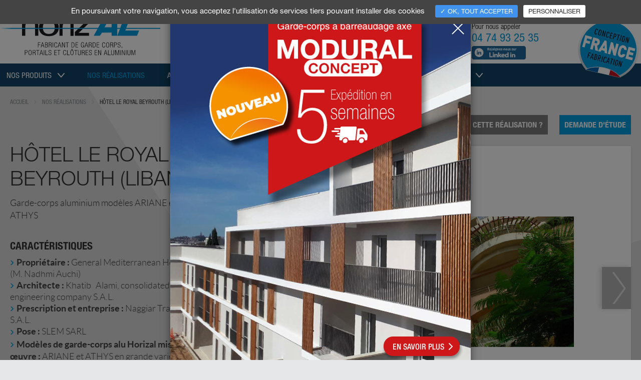

--- FILE ---
content_type: text/html;charset=UTF-8
request_url: https://www.horizal.com/garde-corps-hotel-le-royal-beyrouth-liban
body_size: 7006
content:

<!DOCTYPE html>
<html lang="fr">
	<head>
		<meta charset="utf-8">
		
			<title>Garde corps aluminium &agrave; remplissage &agrave; H&ocirc;tel Le Royal Beyrouth &#x28;Liban&#x29;</title>
			<meta name="keywords" content="garde corps, alu, aluminium, remplissage, H&ocirc;tel Le Royal Beyrouth, Liban ">
			<meta name="description" content="Garde corps aluminium &agrave; remplissage &agrave; H&ocirc;tel Le Royal Beyrouth &#x28;Liban&#x29;">
			
	<link rel="stylesheet" href="/app/assets/dist/appv-87de486/app-lite.css">
<link rel="stylesheet" href="/assets/home/libs/bootstrap/css/bootstrap.min.css">
<link rel="stylesheet" href="/assets/home/libs/bxslider/jquery.bxslider.css">
<link rel="stylesheet" href="/assets/home/libs/slide-in-panel-master/css/style.css">
<link rel="stylesheet" href="/assets/home/css/styles.css">

<link rel="apple-touch-icon" sizes="180x180" href="/assets/home/img/com/favicons/apple-touch-icon.png">
<link rel="icon" type="image/png" sizes="32x32" href="/assets/home/img/com/favicons/favicon-32x32.png">
<link rel="icon" type="image/png" sizes="16x16" href="/assets/home/img/com/favicons/favicon-16x16.png">
<link rel="manifest" href="/assets/home/img/com/favicons/manifest.json">
<link rel="mask-icon" href="/assets/home/img/com/favicons/safari-pinned-tab.svg" color="#5bbad5">
<link rel="shortcut icon" href="/assets/home/img/com/favicons/favicon.ico">
<meta name="msapplication-config" content="/assets/home/img/com/favicons/browserconfig.xml">
<meta name="theme-color" content="#ffffff">

		<meta http-equiv="Content-Type" content="text/html; charset=utf-8">
		<meta http-equiv="X-UA-Compatible" content="IE=edge">
		<meta name="viewport" content="width=device-width, initial-scale=1">
		<link rel="canonical" href="">
	</head>
	
		<body
			
				class="page-realisation"
			
		>
        <div class="container-fluid w3-width-max">
            
    <header role="banner">
        <nav class="navbar navbar-default">
            <div class="navbar-header">
                <button
                    type="button"
                    class="navbar-toggle collapsed"
                    data-toggle="collapse"
                    data-target="#navbar"
                    aria-expanded="false"
                    aria-controls="navbar"
                    id="w3-nav-iconbars"
                >
                    <span class="icon-bar"></span>
                    <span class="icon-bar"></span>
                    <span class="icon-bar"></span>
                </button>
                <a class="navbar-brand" href="/"></a>
                <a
                    href="/demande-de-contact?w3active=header_1_7"
                    class="w3-nav-contact hidden-md hidden-lg"
                >
                    <img
                        src="/assets/home/img/com/ico-envelop-1.svg"
                        width="30"
                        height="20"
                        alt="Demande&#x20;de&#x20;contact"
                    >
                </a>
                <form
                    class="w3-form-1"
                    action="/resultats-de-recherche-0"
                    method="get"
                >
                    <fieldset>
                        <input
                            type="text"
                            name="searchstring"
                            placeholder="Rechercher un produit"
                            data-w3-typeahead
                            data-w3-ta-source="/?action=home:_first.searchTypeAhead&lang=fr&searchstring=%QUERY"
                            autocomplete="off"
                        >
                        <button type="submit">
                            <img src="/assets/home/img/com/ico-magnifier-1.svg" width="25" height="25">
                        </button>
                    </fieldset>
                </form>
                <div class="w3-nav-info">
                    <p>
                        <span>Pour nous appeler</span>
                        <a href="tel:&#x2b;33474932535">
                            04 74 93 25 35
                        </a>
                        <a
						   href="https://www.linkedin.com/company/horizal/"
						   target="_blank"
                           rel="nofollow"
						>
                            <img
								 src="/assets/home/img/fr/logo-rejoindre-sur-linkedin.png"
								 height="27"
								 class="w3-lki"
                                 alt="LinkedIn"
							>
                        </a>

                    </p>
                    <img
                        src="/assets/home/img/fr/ico-made-france-1.svg"
                        width="77"
                        height="74"
                        class="w3-mif"
                        alt="Made in France"
                    >
                </div>
                <div id="navbar" class="navbar-collapse collapse" aria-expanded="false">
                    
        <ul class="navbar-nav w3-navbar-nav-1 w3-mob hidden-md hidden-lg">
            
                <li class="dropdown">
                    <a href="" class="dropdown-toggle" data-toggle="dropdown" role="button" aria-haspopup="true" aria-expanded="false">
                    	Nos produits
                    </a>
                    
                            <ul class="dropdown-menu">
                                
                                    <li>
                                        <a href="&#x2f;garde-corps-aluminium">
                                            Garde-corps alu pr&ecirc;t &agrave; poser
                                        </a>
                                        
                                            <ul>
                                                
                                                    <li>
                                                        <a href="&#x2f;garde-corps-aluminium&#x2f;garde-corps-alu-remplissage">
                                                            Garde-corps aluminium &agrave; remplissage
                                                        </a>
                                                    </li>
                                                
                                                    <li>
                                                        <a href="&#x2f;garde-corps-aluminium&#x2f;garde-corps-alu-barreaudage">
                                                            Garde-corps aluminium &agrave; barreaudage
                                                        </a>
                                                    </li>
                                                
                                                    <li>
                                                        <a href="&#x2f;garde-corps-aluminium&#x2f;garde-corps-alu-lisses-sur-muret">
                                                            Garde-corps aluminium &agrave; lisses sur muret
                                                        </a>
                                                    </li>
                                                
                                            </ul>
                                        
                                    </li>
                                
                                    <li>
                                        <a href="&#x2f;brise-vues-aluminium">
                                            Brise-vues aluminium
                                        </a>
                                        
                                            <ul>
                                                
                                                    <li>
                                                        <a href="&#x2f;brise-vues-aluminium&#x2f;brise-vues-alu-panneaux-fixes-coulissants">
                                                            Brise-vues aluminium fixes et coulissants mod&egrave;le &Eacute;LIAL
                                                        </a>
                                                    </li>
                                                
                                                    <li>
                                                        <a href="&#x2f;brise-vues-aluminium&#x2f;brise-vues-alu-terrasse-balcon">
                                                            Brise-vues aluminium mod&egrave;le TALIAL
                                                        </a>
                                                    </li>
                                                
                                            </ul>
                                        
                                    </li>
                                
                                    <li>
                                        <a href="&#x2f;produits-complementaires-0">
                                            Produits compl&eacute;mentaires
                                        </a>
                                        
                                            <ul>
                                                
                                                    <li>
                                                        <a href="&#x2f;produits-complementaires&#x2f;separation-balcon-aluminium">
                                                            S&eacute;parations de balcons aluminium
                                                        </a>
                                                    </li>
                                                
                                                    <li>
                                                        <a href="&#x2f;produits-complementaires&#x2f;main-courante-aluminium-escalier-barre-appui">
                                                            Main courante aluminium pour escalier, barre d&#x27;appui,...
                                                        </a>
                                                    </li>
                                                
                                                    <li>
                                                        <a href="&#x2f;produits-complementaires&#x2f;pliage-aluminium">
                                                            Habillage de nez de dalle
                                                        </a>
                                                    </li>
                                                
                                                    <li>
                                                        <a href="&#x2f;produits-complementaires&#x2f;garde-corps-aluminium-terrasse-inaccessible">
                                                            Garde-corps aluminium pour terrasse inaccessible
                                                        </a>
                                                    </li>
                                                
                                            </ul>
                                        
                                    </li>
                                
                                    <li>
                                        <a href="&#x2f;solutions-habitat-individuel">
                                            Solutions pour l&#x27;habitat individuel
                                        </a>
                                        
                                            <ul>
                                                
                                                    <li>
                                                        <a href="&#x2f;solutions-habitat-individuel&#x2f;portail-aluminium">
                                                            Portails aluminium
                                                        </a>
                                                    </li>
                                                
                                                    <li>
                                                        <a href="&#x2f;clotures-aluminium">
                                                            Cl&ocirc;tures aluminium
                                                        </a>
                                                    </li>
                                                
                                                    <li>
                                                        <a href="&#x2f;solutions-habitat-individuel&#x2f;garde-corps-aluminium-exterieur-villa">
                                                            Garde-corps aluminium villa
                                                        </a>
                                                    </li>
                                                
                                                    <li>
                                                        <a href="&#x2f;solutions-habitat-individuel&#x2f;barriere-piscine-aluminium">
                                                            Barri&egrave;res de piscine aluminium
                                                        </a>
                                                    </li>
                                                
                                            </ul>
                                        
                                    </li>
                                
                            </ul>
                        
                </li>
            
                <li class="">
                    <a href="/realisations">
                    	Nos r&eacute;alisations
                    </a>
                    
                </li>
            
                <li class="">
                    <a href="/actualites">
                    	Actualit&eacute;s &#x2f; Salons
                    </a>
                    
                </li>
            
                <li class="">
                    <a href="/documentations-garde-corps-aluminium">
                    	Documentations
                    </a>
                    
                </li>
            
                <li class="">
                    <a href="/prescripteurs-0">
                    	Prescripteurs
                    </a>
                    
                </li>
            
                <li class="dropdown">
                    <a href="" class="dropdown-toggle" data-toggle="dropdown" role="button" aria-haspopup="true" aria-expanded="false">
                    	R&eacute;seau commercial
                    </a>
                    
                        <ul class="dropdown-menu">
                            
                                <li>
                                    <a href="/reseau-commercial-france">
                                        En France
                                    </a>
                                </li>
                            
                                <li>
                                    <a href="/reseau-commercial-mondial">
                                        &Agrave; l&#x27;&eacute;tranger
                                    </a>
                                </li>
                            
                        </ul>
                    
                </li>
            
        </ul>
    
        <ul class="navbar-nav w3-navbar-nav-1 w3-desk hidden-xs">
            
                <li data-w3active="header_3_12" class="w3-special">
                    
                        <div onclick="void(0)">
                            Nos produits 
                                <ul>
                                    
                                        <li>
                                            <a href="&#x2f;garde-corps-aluminium">
                                                Garde-corps alu pr&ecirc;t &agrave; poser
                                            </a>
                                            
                                                <ul>
                                                    
                                                        <li>
                                                            <a href="&#x2f;garde-corps-aluminium&#x2f;garde-corps-alu-remplissage">
                                                                Garde-corps aluminium &agrave; remplissage
                                                            </a>
                                                        </li>
                                                    
                                                        <li>
                                                            <a href="&#x2f;garde-corps-aluminium&#x2f;garde-corps-alu-barreaudage">
                                                                Garde-corps aluminium &agrave; barreaudage
                                                            </a>
                                                        </li>
                                                    
                                                        <li>
                                                            <a href="&#x2f;garde-corps-aluminium&#x2f;garde-corps-alu-lisses-sur-muret">
                                                                Garde-corps aluminium &agrave; lisses sur muret
                                                            </a>
                                                        </li>
                                                    
                                                </ul>
                                            
                                        </li>
                                    
                                        <li>
                                            <a href="&#x2f;brise-vues-aluminium">
                                                Brise-vues aluminium
                                            </a>
                                            
                                                <ul>
                                                    
                                                        <li>
                                                            <a href="&#x2f;brise-vues-aluminium&#x2f;brise-vues-alu-panneaux-fixes-coulissants">
                                                                Brise-vues aluminium fixes et coulissants mod&egrave;le &Eacute;LIAL
                                                            </a>
                                                        </li>
                                                    
                                                        <li>
                                                            <a href="&#x2f;brise-vues-aluminium&#x2f;brise-vues-alu-terrasse-balcon">
                                                                Brise-vues aluminium mod&egrave;le TALIAL
                                                            </a>
                                                        </li>
                                                    
                                                </ul>
                                            
                                        </li>
                                    
                                        <li>
                                            <a href="&#x2f;produits-complementaires-0">
                                                Produits compl&eacute;mentaires
                                            </a>
                                            
                                                <ul>
                                                    
                                                        <li>
                                                            <a href="&#x2f;produits-complementaires&#x2f;separation-balcon-aluminium">
                                                                S&eacute;parations de balcons aluminium
                                                            </a>
                                                        </li>
                                                    
                                                        <li>
                                                            <a href="&#x2f;produits-complementaires&#x2f;main-courante-aluminium-escalier-barre-appui">
                                                                Main courante aluminium pour escalier, barre d&#x27;appui,...
                                                            </a>
                                                        </li>
                                                    
                                                        <li>
                                                            <a href="&#x2f;produits-complementaires&#x2f;pliage-aluminium">
                                                                Habillage de nez de dalle
                                                            </a>
                                                        </li>
                                                    
                                                        <li>
                                                            <a href="&#x2f;produits-complementaires&#x2f;garde-corps-aluminium-terrasse-inaccessible">
                                                                Garde-corps aluminium pour terrasse inaccessible
                                                            </a>
                                                        </li>
                                                    
                                                </ul>
                                            
                                        </li>
                                    
                                        <li>
                                            <a href="&#x2f;solutions-habitat-individuel">
                                                Solutions pour l&#x27;habitat individuel
                                            </a>
                                            
                                                <ul>
                                                    
                                                        <li>
                                                            <a href="&#x2f;solutions-habitat-individuel&#x2f;portail-aluminium">
                                                                Portails aluminium
                                                            </a>
                                                        </li>
                                                    
                                                        <li>
                                                            <a href="&#x2f;clotures-aluminium">
                                                                Cl&ocirc;tures aluminium
                                                            </a>
                                                        </li>
                                                    
                                                        <li>
                                                            <a href="&#x2f;solutions-habitat-individuel&#x2f;garde-corps-aluminium-exterieur-villa">
                                                                Garde-corps aluminium villa
                                                            </a>
                                                        </li>
                                                    
                                                        <li>
                                                            <a href="&#x2f;solutions-habitat-individuel&#x2f;barriere-piscine-aluminium">
                                                                Barri&egrave;res de piscine aluminium
                                                            </a>
                                                        </li>
                                                    
                                                </ul>
                                            
                                        </li>
                                    
                                </ul>
                            
                        </div>
                    
                </li>
            
                <li data-w3active="header_3_13">
                    
                        <a href="/realisations?w3active=header_3_13" >
                            Nos r&eacute;alisations
                        </a>
                    
                </li>
            
                <li data-w3active="header_3_14">
                    
                        <a href="/actualites?w3active=header_3_14" >
                            Actualit&eacute;s &#x2f; Salons
                        </a>
                    
                </li>
            
                <li data-w3active="header_3_15">
                    
                        <a href="/documentations-garde-corps-aluminium?w3active=header_3_15" >
                            Documentations
                        </a>
                    
                </li>
            
                <li data-w3active="header_3_30">
                    
                        <a href="/prescripteurs-0?w3active=header_3_30" >
                            Prescripteurs
                        </a>
                    
                </li>
            
                <li data-w3active="header_3_16" class="w3-special">
                    
                        <div onclick="void(0)">
                            R&eacute;seau commercial
                            <ul>
                                
                                    <li>
                                        <a href="/reseau-commercial-france?w3active=header_3_16">
                                            En France
                                        </a>
                                    </li>
                                
                                    <li>
                                        <a href="/reseau-commercial-mondial?w3active=header_3_16">
                                            &Agrave; l&#x27;&eacute;tranger
                                        </a>
                                    </li>
                                
                            </ul>
                        </div>
                    
                </li>
            
        </ul>
    
        <ul class="navbar-nav w3-navbar-nav-2 w3-mob hidden-md hidden-lg">
            
                <li class="dropdown">
                    <a href="" class="dropdown-toggle" data-toggle="dropdown" role="button" aria-haspopup="true" aria-expanded="false">
                    	Qui sommes-nous &#x3f;
                    </a>
                    
                        <ul class="dropdown-menu">
                            
                                <li>
                                    <a href="/fabricant-francais-de-garde-corps-portails-et-clotures-aluminium">
                                        L&#x27;entreprise
                                    </a>
                                </li>
                            
                                <li>
                                    <a href="/savoir-faire">
                                        Savoir faire
                                    </a>
                                </li>
                            
                                <li>
                                    <a href="/technologies">
                                        Technologies
                                    </a>
                                </li>
                            
                                <li>
                                    <a href="/data/medias/2390/style/default/Fiche_QCE_Horizal_BV_v1.pdf">
                                        Fiche QCE Brise-Vue
                                    </a>
                                </li>
                            
                                <li>
                                    <a href="/data/medias/2391/style/default/Fiche_QCE_Horizal_GC_v1.pdf">
                                        Fiche QCE Garde-Corps
                                    </a>
                                </li>
                            
                        </ul>
                    
                </li>
            
                <li class="">
                    <a href="/normes">
                    	Normes
                    </a>
                    
                </li>
            
                <li class="">
                    <a href="/recrutement-0">
                    	Recrutement
                    </a>
                    
                </li>
            
                <li class="">
                    <a href="/demande-de-contact">
                    	Contacts
                    </a>
                    
                </li>
            
        </ul>
    
        <ul class="navbar-nav w3-navbar-nav-2 w3-desk hidden-xs">
            
                <li data-w3active="header_1_1">
                    
                        <div onclick="void(0)">
                            Qui sommes-nous &#x3f;
                            <ul>
                                
                                    <li>
                                        <a href="/fabricant-francais-de-garde-corps-portails-et-clotures-aluminium?w3active=header_1_1">
                                            L&#x27;entreprise
                                        </a>
                                    </li>
                                
                                    <li>
                                        <a href="/savoir-faire?w3active=header_1_1">
                                            Savoir faire
                                        </a>
                                    </li>
                                
                                    <li>
                                        <a href="/technologies?w3active=header_1_1">
                                            Technologies
                                        </a>
                                    </li>
                                
                                    <li>
                                        <a href="/data/medias/2390/style/default/Fiche_QCE_Horizal_BV_v1.pdf?w3active=header_1_1">
                                            Fiche QCE Brise-Vue
                                        </a>
                                    </li>
                                
                                    <li>
                                        <a href="/data/medias/2391/style/default/Fiche_QCE_Horizal_GC_v1.pdf?w3active=header_1_1">
                                            Fiche QCE Garde-Corps
                                        </a>
                                    </li>
                                
                            </ul>
                        </div>
                    
                </li>
            
                <li data-w3active="header_1_31">
                    
                        <a href="/normes?w3active=header_1_31">
                            Normes
                        </a>
                    
                </li>
            
                <li data-w3active="header_1_27">
                    
                        <a href="/recrutement-0?w3active=header_1_27">
                            Recrutement
                        </a>
                    
                </li>
            
                <li data-w3active="header_1_7">
                    
                        <a href="/demande-de-contact?w3active=header_1_7">
                            Contacts
                        </a>
                    
                </li>
            
        </ul>
    
        <div class="w3-box-navbar-1 w3-mob dropdown hidden-md hidden-lg hidden-xs hidden-sm">
            
                <button class="dropdown-toggle" type="button" id="dropdownMenuLang" data-toggle="dropdown" aria-haspopup="true" aria-expanded="true">
                    Language <span class="glyphicon glyphicon-triangle-bottom" aria-hidden="true"></span>
                </button>
                
                    <ul class="dropdown-menu" aria-labelledby="dropdownMenuLang">
                        
                            <li>
                                <a href="/english">
                                    English
                                </a>
                            </li>
                        
                    </ul>
                
        </div>
    
        <div class="w3-box-navbar-1 w3-desk hidden-xs hidden-sm hidden-md hidden-lg">
            
                <div onclick="void(0)">
                    Language <span class="glyphicon glyphicon-triangle-bottom" aria-hidden="true"></span>
                    
                        <ul>
                            
                                <li>
                                    <a href="/english?w3active=header_2_10">
                                        English
                                    </a>
                                </li>
                            
                        </ul>
                    
                </div>
            
        </div>
    
                </div>
            </div>
        </nav>
    </header>

	<ol class="breadcrumb">
		
                <li>
                	<a href="&#x2f;" class="">
                		Accueil
                	</a>
	            </li>
                
                <li>
                	<a href="&#x2f;realisations" class="">
                		Nos r&eacute;alisations
                	</a>
	            </li>
                
                <li class="active">H&ocirc;tel Le Royal Beyrouth &#x28;Liban&#x29;</li>
            
	</ol>

	<section>
		<article>
			<div class="w3-padhor-1 w3-padbtm-1">
				<div class="w3-positioning-1">
					<a
						href="/demande-de-renseignements-sur-la-realisation-0?idObj=25&typeObj=realisation"
						class="w3-link-1 w3-link-2"
						rel="nofollow"
					>
						Une question sur cette r&eacute;alisation &#x3f;
					</a>
					<a
						href="/demande-d-etude-0"
						class="w3-link-1 w3-link-3"
					>
						Demande d&#x27;&eacute;tude
					</a>
				</div>
				<div class="row w3-row-2">
					<div class="col-xs-12 col-md-4">
						<h1 class="w3-padver-2 w3-padhor-null">
							H&ocirc;tel Le Royal Beyrouth &#x28;Liban&#x29;
						</h1>
						<div class="mce-content-body">
							<p>Garde-corps aluminium mod&egrave;les ARIANE et ATHYS</p>
						</div>
						
							<h3 class="w3-subtitle-1">
								Caract&eacute;ristiques
							</h3>
							<div class="mce-content-body">
								<ul>
<li><strong>Propri&eacute;taire :</strong> General Mediterranean Holding (M. Nadhmi Auchi)</li>
<li><strong>Architecte :</strong> Khatib &nbsp; Alami, consolidated engineering company S.A.L.</li>
<li><strong>Prescription et entreprise :</strong> Naggiar Trading S.A.L.</li>
<li><strong>Pose :</strong> SLEM SARL</li>
<li><strong>Mod&egrave;les de garde-corps alu Horizal mis en &oelig;uvre :</strong> ARIANE et&nbsp;ATHYS en grande vari&eacute;t&eacute; de conceptions et de hauteurs, droits et cintr&eacute;s, en fixation sur dalle et &agrave; l'anglaise</li>
</ul>
							</div>
						
					</div>
					
						<div class="col-xs-12 col-md-8">
							<div class="w3-bxslider-realisations-box">
								<ul class="bxslider w3-bxslider-realisations w3-bxslider-init">
									
										<li>
											<img src="/data/medias/832/style/home_realisation_slider/beyrouth-hotel-le-royal-01.jpg" width="1024" height="680" alt="Hôtel Le Royal Beyrouth - Garde-corps aluminium Ariane et Athys - Liban - 01" title="Hôtel Le Royal Beyrouth - Garde-corps aluminium Ariane et Athys - Liban - 01"  class="img-responsive">
										</li>
									
										<li>
											<img src="/data/medias/833/style/home_realisation_slider/beyrouth-hotel-le-royal-02.jpg" width="1024" height="680" alt="Hôtel Le Royal Beyrouth - Garde-corps aluminium Ariane et Athys - Liban - 02" title="Hôtel Le Royal Beyrouth - Garde-corps aluminium Ariane et Athys - Liban - 02"  class="img-responsive">
										</li>
									
										<li>
											<img src="/data/medias/834/style/home_realisation_slider/beyrouth-hotel-le-royal-03.jpg" width="1024" height="680" alt="Hôtel Le Royal Beyrouth - Garde-corps aluminium Ariane et Athys - Liban - 03" title="Hôtel Le Royal Beyrouth - Garde-corps aluminium Ariane et Athys - Liban - 03"  class="img-responsive">
										</li>
									
										<li>
											<img src="/data/medias/835/style/home_realisation_slider/beyrouth-hotel-le-royal-04.jpg" width="1024" height="680" alt="Hôtel Le Royal Beyrouth - Garde-corps aluminium Ariane et Athys - Liban - 04" title="Hôtel Le Royal Beyrouth - Garde-corps aluminium Ariane et Athys - Liban - 04"  class="img-responsive">
										</li>
									
										<li>
											<img src="/data/medias/836/style/home_realisation_slider/beyrouth-hotel-le-royal-05.jpg" width="1024" height="680" alt="Hôtel Le Royal Beyrouth - Garde-corps aluminium Ariane et Athys - Liban - 05" title="Hôtel Le Royal Beyrouth - Garde-corps aluminium Ariane et Athys - Liban - 05"  class="img-responsive">
										</li>
									
										<li>
											<img src="/data/medias/837/style/home_realisation_slider/beyrouth-hotel-le-royal-06.jpg" width="1024" height="680" alt="Hôtel Le Royal Beyrouth - Garde-corps aluminium Ariane et Athys - Liban - 06" title="Hôtel Le Royal Beyrouth - Garde-corps aluminium Ariane et Athys - Liban - 06"  class="img-responsive">
										</li>
									
										<li>
											<img src="/data/medias/838/style/home_realisation_slider/beyrouth-hotel-le-royal-07.jpg" width="1024" height="680" alt="Hôtel Le Royal Beyrouth - Garde-corps aluminium Ariane et Athys - Liban - 07" title="Hôtel Le Royal Beyrouth - Garde-corps aluminium Ariane et Athys - Liban - 07"  class="img-responsive">
										</li>
									
										<li>
											<img src="/data/medias/839/style/home_realisation_slider/beyrouth-hotel-le-royal-08.jpg" width="1024" height="680" alt="Hôtel Le Royal Beyrouth - Garde-corps aluminium Ariane et Athys - Liban - 08" title="Hôtel Le Royal Beyrouth - Garde-corps aluminium Ariane et Athys - Liban - 08"  class="img-responsive">
										</li>
									
										<li>
											<img src="/data/medias/840/style/home_realisation_slider/beyrouth-hotel-le-royal-09.jpg" width="1024" height="680" alt="Hôtel Le Royal Beyrouth - Garde-corps aluminium Ariane et Athys - Liban - 09" title="Hôtel Le Royal Beyrouth - Garde-corps aluminium Ariane et Athys - Liban - 09"  class="img-responsive">
										</li>
									
										<li>
											<img src="/data/medias/841/style/home_realisation_slider/beyrouth-hotel-le-royal-10.jpg" width="1024" height="680" alt="Hôtel Le Royal Beyrouth - Garde-corps aluminium Ariane et Athys - Liban - 10" title="Hôtel Le Royal Beyrouth - Garde-corps aluminium Ariane et Athys - Liban - 10"  class="img-responsive">
										</li>
									
										<li>
											<img src="/data/medias/842/style/home_realisation_slider/beyrouth-hotel-le-royal-11.jpg" width="1024" height="680" alt="Hôtel Le Royal Beyrouth - Garde-corps aluminium Ariane et Athys - Liban - 11" title="Hôtel Le Royal Beyrouth - Garde-corps aluminium Ariane et Athys - Liban - 11"  class="img-responsive">
										</li>
									
										<li>
											<img src="/data/medias/843/style/home_realisation_slider/beyrouth-hotel-le-royal-12.jpg" width="1024" height="680" alt="Hôtel Le Royal Beyrouth - Garde-corps aluminium Ariane et Athys - Liban - 12" title="Hôtel Le Royal Beyrouth - Garde-corps aluminium Ariane et Athys - Liban - 12"  class="img-responsive">
										</li>
									
										<li>
											<img src="/data/medias/844/style/home_realisation_slider/beyrouth-hotel-le-royal-13.jpg" width="1024" height="680" alt="Hôtel Le Royal Beyrouth - Garde-corps aluminium Ariane et Athys - Liban - 13" title="Hôtel Le Royal Beyrouth - Garde-corps aluminium Ariane et Athys - Liban - 13"  class="img-responsive">
										</li>
									
										<li>
											<img src="/data/medias/845/style/home_realisation_slider/beyrouth-hotel-le-royal-14.jpg" width="1024" height="680" alt="Hôtel Le Royal Beyrouth - Garde-corps aluminium Ariane et Athys - Liban - 14" title="Hôtel Le Royal Beyrouth - Garde-corps aluminium Ariane et Athys - Liban - 14"  class="img-responsive">
										</li>
									
										<li>
											<img src="/data/medias/846/style/home_realisation_slider/beyrouth-hotel-le-royal-15.jpg" width="1024" height="680" alt="Hôtel Le Royal Beyrouth - Garde-corps aluminium Ariane et Athys - Liban - 15" title="Hôtel Le Royal Beyrouth - Garde-corps aluminium Ariane et Athys - Liban - 15"  class="img-responsive">
										</li>
									
										<li>
											<img src="/data/medias/847/style/home_realisation_slider/beyrouth-hotel-le-royal-16.jpg" width="1024" height="680" alt="Hôtel Le Royal Beyrouth - Garde-corps aluminium Ariane et Athys - Liban - 16" title="Hôtel Le Royal Beyrouth - Garde-corps aluminium Ariane et Athys - Liban - 16"  class="img-responsive">
										</li>
									
										<li>
											<img src="/data/medias/848/style/home_realisation_slider/beyrouth-hotel-le-royal-17.jpg" width="1024" height="680" alt="Hôtel Le Royal Beyrouth - Garde-corps aluminium Ariane et Athys - Liban - 17" title="Hôtel Le Royal Beyrouth - Garde-corps aluminium Ariane et Athys - Liban - 17"  class="img-responsive">
										</li>
									
										<li>
											<img src="/data/medias/849/style/home_realisation_slider/beyrouth-hotel-le-royal-18.jpg" width="1024" height="680" alt="Hôtel Le Royal Beyrouth - Garde-corps aluminium Ariane et Athys - Liban - 18" title="Hôtel Le Royal Beyrouth - Garde-corps aluminium Ariane et Athys - Liban - 18"  class="img-responsive">
										</li>
									
										<li>
											<img src="/data/medias/850/style/home_realisation_slider/beyrouth-hotel-le-royal-19.jpg" width="1024" height="680" alt="Hôtel Le Royal Beyrouth - Garde-corps aluminium Ariane et Athys - Liban - 19" title="Hôtel Le Royal Beyrouth - Garde-corps aluminium Ariane et Athys - Liban - 19"  class="img-responsive">
										</li>
									
								</ul>
							</div>
						</div>
					
				</div>
			</div>
		</article>
	</section>

        </div>
        
        
	<footer>
		<div class="container-fluid w3-width-max">
			<div class="row w3-special hidden-xs">
				
	<div class="col-md-4">
		<p class="w3-footer-headline">
			Vous &ecirc;tes une entreprise &#x3a;
			<a href="tel:&#x2b;33474932535">
				04 74 93 25 35
			</a>
		</p>
		<a href="/demande-de-contact" class="w3-mgbtm-3">
			Contactez-nous via le formulaire
		</a>
		<p class="w3-footer-headline">
			Vous êtes prescripteurs :
			<a href="tel:&#x2b;33626333272">
				06 26 33 32 72
			</a>
		</p>
		<a href="/?action=home:cms_pages.show&uuid=F5723050-C379-C2A2-B45E2A10766CC0A4&lang=fr">
			Contactez-nous via le formulaire
		</a>
	</div>
	<div class="col-md-4">
		<p class="w3-footer-headline">
			Nos produits
		</p>
		<img
			src="/assets/home/img/fr/logo-horizal-1.svg"
			width="150"
			height="43"
			alt="Horizal"
		>
		<a href="/garde-corps-aluminium">
			Garde-corps
		</a>
		<a href="/brise-vues-aluminium">
			Brise-vues
		</a>
	</div>
	<div class="col-md-4">
		<p class="w3-footer-headline">
			Gamme grand public
		</p>
		<a
			href="http&#x3a;&#x2f;&#x2f;www.lesportaliers.com"
			target="_blank"
			rel="nofollow"
		>
			<img
				src="/assets/home/img/fr/logo-portaliers-horizal-1.svg"
				width="100"
				height="98"
				alt="Les Portaliers"
			>
		</a>
		<a
			href="https&#x3a;&#x2f;&#x2f;www.portailhorizal.com"
			target="_blank"
		>
			Portails &#x2f; cl&ocirc;tures
		</a>
		<a
			href="https&#x3a;&#x2f;&#x2f;www.garde-corps-villa.com"
			target="_blank"
		>
			Garde-corps villas
		</a>
	</div>

			</div>
			<div class="row">
				<div class="col-xs-12 col-md-7">
					<div class="w3-logos">
						<a
							href="https&#x3a;&#x2f;&#x2f;www.batir-en-alu.fr&#x2f;"
							target="_blank"
							rel="nofollow"
						>
							<em>
								Membre du
							</em>
							<img
								src="/assets/home/img/com/logo-snfa.gif"
								class="img-responsive"
								alt="SNFA"
							>
						</a>
						<a
							href="http&#x3a;&#x2f;&#x2f;www.metal-pro.org"
							target="_blank"
							rel="nofollow"
						>
							<em>
								Partenaire
							</em>
							<img
								src="/assets/home/img/fr/logo-ffb.gif"
								class="img-responsive"
								alt="FFB"
							>
						</a>
						<span>
							<img
								src="/assets/home/img/fr/logo-partenaire-metallerie.gif"
								class="img-responsive"
								alt="MÃ©tallerie"
							>
						</span>
						<a
							href="https&#x3a;&#x2f;&#x2f;www.horizal.com&#x2f;data&#x2f;medias&#x2f;2155&#x2f;style&#x2f;default&#x2f;maquette_horizal_fiche-2022.pdf"
							target="_blank"
							rel="nofollow"
						>
							<em>
								R&eacute;f&eacute;renc&eacute; dans
							</em>
							<img
								src="/assets/home/img/fr/couverture-400x600.png"
								class="img-responsive"
								alt="HPROM"
							>
						</a>
						<a
							href="https&#x3a;&#x2f;&#x2f;horizal.com&#x2f;data&#x2f;medias&#x2f;2220&#x2f;style&#x2f;default&#x2f;Attestation_Charte_d_Engagement_RSE.pdf"
							target="_blank"
							rel="nofollow"
						>	
							<em>
								Engagement RSE
							</em>
							<img 
								 src="/assets/home/img/fr/logo-demarche-rse-uimm.png"
								 class="img-responsive"
							>
						</a>						
					</div>
				</div>
				<div class="col-xs-12 col-md-5">
					<p>
						HORIZAL - 174 Route de Lyon - CS 23014 - Domarin
						<span>
							<em class="visible-md-inline-block visible-lg-inline-block">-</em>
							38307 Bourgoin Jallieu Cedex - T&eacute;l. &#x3a; 
							<a href="tel:&#x2b;33474932535">
								04 74 93 25 35
							</a>
						</span>
					</p>
					<p>
						 
            <a href="&#x2f;cookies">
                Cookies
            </a>
            
                <em class="w3-special">|</em>
            
            <a href="&#x2f;donnees-personnelles">
                Donn&eacute;es personnelles
            </a>
            
                <em class="w3-special">|</em>
            
            <a href="&#x2f;mentions-legales">
                Mention l&eacute;gales
            </a>
            
                <em class="w3-special">|</em>
            
            <a href="&#x23;tarteaucitron">
                G&eacute;rer les cookies
            </a>
            
					</p>
				</div>
			</div>
		</div>
	</footer>
<!-- JS Libs -->

	<script>
		App = {"subsystem":"home","rc":{},"UI":{},"request":{"lang":"fr","defaultLang":"fr"},"application":{"listLangs":"fr","defaultLang":"fr"},"environment":"prod"};
	</script>
	<!-- Locales -->
	<script src="/data/locales/appv-87de486/locales.js"></script>
	<script src="/app/assets/dist/appv-87de486/app-lite.js"></script>
	
		<script src="/app/assets/js/bootstrap-fileinput/i18n/appv-87de486/fr.js"></script>
	

<script src="/modules/rgpd/assets/libs/tarteaucitron/tarteaucitron.min.js"></script>

	<script>
		var tarteaucitronForceLanguage = "fr";

		// Textes personnalisables
		var tarteaucitronCustomText = {"disclaimer":"home.tarteaucitron.disclaimer","title":"home.tarteaucitron.title"};
		for ( var i in tarteaucitronCustomText )
		{
			tarteaucitronCustomText[ i ] = __( tarteaucitronCustomText[ i ] );
		}

		tarteaucitron.init( {"removeCredit":true,"hashtag":"#tarteaucitron","adblocker":false,"handleBrowserDNTRequest":false,"orientation":"top","showAlertSmall":false,"cookieslist":true,"useExternalCss":false,"highPrivacy":false} );

		
					tarteaucitron.user.gtagUa = "G-3PF8YY9F9Z";
				
					tarteaucitron.user.gtagMore = "";
				
			(tarteaucitron.job = tarteaucitron.job || []).push( "gtag" );
		
					tarteaucitron.user.mapscallback = "";
				
					tarteaucitron.user.googlemapsKey = "AIzaSyDfyuC0bFevETbXNBwQ8xP7BlU3WC0AYi4";
				
			(tarteaucitron.job = tarteaucitron.job || []).push( "googlemaps" );
		
					tarteaucitron.user.analyticsUa = "UA-54941410-1";
				
					tarteaucitron.user.analyticsMore = "";
				
					tarteaucitron.user.analyticsAnonymizeIp = true;
				
			(tarteaucitron.job = tarteaucitron.job || []).push( "analytics" );
		
			(tarteaucitron.job = tarteaucitron.job || []).push( "vimeo" );
		
			(tarteaucitron.job = tarteaucitron.job || []).push( "youtube" );
		
	</script>


<script src="/assets/home/libs/bxslider/jquery.bxslider.min.js"></script>
<script src="/assets/home/libs/jquery-match-height-master/jquery.matchHeight.js"></script>
<script src="/assets/home/js/init.min.js"></script>
<script src="/assets/home/libs/slide-in-panel-master/js/main.js"></script>
<script>
	$(document).ready(function() {
		//Burger menu : transformation filets en croix
		$('#w3-nav-iconbars').on('click', function() {
			$(this).toggleClass('open');
		});
		//MatchHeight
		$('.item').matchHeight();
		//Activation de l'entête de navigation
		$('li[data-w3active=header_3_13]').addClass('w3-active');
		//Gestion de la classe w3_jshref
		$('.w3-jshref').on('click',function(e) {
			e.preventDefault();
			var $this=$(this);
			if(typeof 'data-href' !== typeof undefined && 'data-href' !== false) {
				window.location.href = $this.data('href');
			}
		});

        $('#default-modal').modal( "show" );
	});
</script>

	<script>
		$(document).ready(function() {
			$('.w3-bxslider-init').bxSlider({
				mode	:'fade',
				pager	:false,
				auto 	:true,
				controls:true
			});
		});
	</script>



			<div class="modal fade" id="default-modal">
                <div class="modal-dialog" role="document">
                    <div class="w3-modal w3-modal-pub" id="w3-modal-info">
                        <div class="modal-content">
                            <div class="modal-body">
                                <button type="button" class="close" data-dismiss="modal" aria-label="Close"></button>
                                <a href="https://www.modural.com/" target="_blank"><img src="/assets/home/img/fr/modural-concept.jpg" class="img-responsive" alt=""/></a>
                            </div>
                        </div><!-- /.modal-content -->
                    </div>
                </div>
			</div>
		
    </body>
	
</html>


--- FILE ---
content_type: text/css
request_url: https://www.horizal.com/assets/home/css/styles.css
body_size: 17400
content:
@import url("https://fast.fonts.net/t/1.css?apiType=css&projectid=cede990c-749e-43c4-9f96-a263906f27a9");.bx-wrapper,.bx-wrapper .bx-viewport .bxslider,.bx-wrapper .bx-viewport .bxslider li,.w3-list-1,.w3-list-2,figure,form,form.w3-form-1,header nav.navbar,header nav.navbar .navbar-header .navbar-toggle,header nav.navbar .navbar-collapse .navbar-nav.w3-navbar-nav-1.w3-mob li,header nav.navbar .navbar-collapse .navbar-nav.w3-navbar-nav-1.w3-mob li ul.dropdown-menu li ul,header nav.navbar .navbar-collapse .navbar-nav.w3-navbar-nav-1.w3-mob li ul.dropdown-menu li ul li,header nav.navbar .navbar-collapse .navbar-nav.w3-navbar-nav-1.w3-desk li div:hover ul li,header nav.navbar .navbar-collapse .navbar-nav.w3-navbar-nav-1.w3-desk li div:active ul li,header nav.navbar .navbar-collapse .navbar-nav.w3-navbar-nav-1.w3-desk li div:focus ul li,header nav.navbar .navbar-collapse .navbar-nav.w3-navbar-nav-2.w3-mob li,header nav.navbar .navbar-collapse .navbar-nav.w3-navbar-nav-2.w3-mob li ul.dropdown-menu li,header nav.navbar .navbar-collapse .navbar-nav.w3-navbar-nav-2.w3-desk li,header nav.navbar .w3-box-navbar-1.w3-mob .dropdown-menu li,header nav.navbar .w3-box-navbar-1.w3-desk div:hover ul,header nav.navbar .w3-box-navbar-1.w3-desk div:active ul,header nav.navbar .w3-box-navbar-1.w3-desk div:focus ul,header nav.navbar .w3-box-navbar-1.w3-desk div:hover ul li,header nav.navbar .w3-box-navbar-1.w3-desk div:active ul li,header nav.navbar .w3-box-navbar-1.w3-desk div:focus ul li,body.page-accueil .w3-box-6.w3-special h3,body.page-accueil .w3-box-6.w3-special .w3-home-news-title,body.page-accueil .w3-box-6.w3-special a{margin:0;padding:0}hr,.w3-hr-1{*zoom:1}hr:before,.w3-hr-1:before,hr:after,.w3-hr-1:after{content:" ";display:table}hr:after,.w3-hr-1:after{clear:both}.bx-wrapper .bx-viewport{border:none;left:0;background:transparent}.bx-wrapper .bx-viewport .bxslider li{list-style-position:outside;list-style-type:none}.bx-wrapper .bx-controls .bx-controls-direction a{width:58px;height:84px;top:50%;left:auto;margin:-29px 0 0 0;z-index:10}.bx-wrapper .bx-controls .bx-controls-direction a.bx-prev{background-position:0 0;left:0;box-shadow:4px 0px 9px 0px rgba(0,0,0,0.15)}.bx-wrapper .bx-controls .bx-controls-direction a.bx-prev:hover{background-position:0 -90px}.bx-wrapper .bx-controls .bx-controls-direction a.bx-next{background-position:-62px 0;right:0;box-shadow:-4px 0px 9px 0px rgba(0,0,0,0.15)}.bx-wrapper .bx-controls .bx-controls-direction a.bx-next:hover{background-position:-62px -90px}.w3-bxslider-remonteegamme-box{margin:-25px auto 0 auto}@media screen and (min-width: 1024px){.w3-bxslider-remonteegamme-box{width:50%;padding-bottom:31%;top:10%;right:0;bottom:auto;left:auto;position:absolute;margin:0}}.w3-box-6.w3-special .bx-wrapper .bx-viewport{box-shadow:none !important}.w3-bxslider-realisations-box,.w3-bxslider-product-box{margin:5px 0 15px 0}@media screen and (min-width: 1024px){.w3-bxslider-realisations-box,.w3-bxslider-product-box{margin:9px 0 0 0}}.tp-caption{text-transform:uppercase;background:url(/assets/home/libs/revolution/img-w3-custom/bg-tp-caption.png) left top repeat;font-family:"HelveticaNeueLight",sans-serif;font-weight:normal;line-height:35px;color:#fff;z-index:9;white-space:nowrap}.tp-caption span{display:block;font-size:0.8em !important}.rev-btn{background:#fff url(/assets/home/libs/revolution/img-w3-custom/bg-rev-btn.gif) left top repeat !important;text-transform:uppercase;font-size:16px;font-size:1rem;line-height:1.5;font-weight:normal;color:#000;font-family:"HelveticaNeueBoldCond",sans-serif !important;outline:none;box-shadow:none;letter-spacing:0px;cursor:pointer;z-index:10;white-space:nowrap;padding:0 15px !important;margin:0}.rev-btn:hover,.rev-btn:active,.rev-btn:focus{background:#323232 !important;color:#ffffff}.rev-btn:hover a,.rev-btn:active a,.rev-btn:focus a{color:#ffffff}.rev-btn:hover a:hover,.rev-btn:hover a:active,.rev-btn:hover a:focus,.rev-btn:active a:hover,.rev-btn:active a:active,.rev-btn:active a:focus,.rev-btn:focus a:hover,.rev-btn:focus a:active,.rev-btn:focus a:focus{color:#ffffff}.rev-btn input[type="button"]{color:#000 !important}.tp-leftarrow{margin-left:-20px}.tp-rightarrow{margin-right:-20px}.tp-infoicon i{color:rgba(33,42,64,0.5);background-color:transparent;font-size:20px;border:2px solid rgba(33,42,64,0.05);border-radius:10px;width:100%;height:40px;line-height:37px;text-align:center;margin:0 !important;-webkit-transition:color 0.15s ease-in-out,background-color 0.15s ease-in-out,border-color 0.15s ease-in-out;-moz-transition:color 0.15s ease-in-out,background-color 0.15s ease-in-out,border-color 0.15s ease-in-out;-o-transition:color 0.15s ease-in-out,background-color 0.15s ease-in-out,border-color 0.15s ease-in-out;-ms-transition:color 0.15s ease-in-out,background-color 0.15s ease-in-out,border-color 0.15s ease-in-out}.tp-infoicon{position:relative;display:inline-block;text-align:center;width:40px;height:40px;margin:0}.textaligncenter{text-align:center}.tp-smallinfo{color:rgba(33,42,64,0.5);margin-bottom:10px;position:relative;display:block;font-weight:500;font-size:18px;margin-top:25px}[class*=" md-"],[class^=md-]{display:inline-block;font:normal normal normal 14px/1 "Material Design Iconic Font";font-size:inherit;speak:none;text-rendering:auto;-webkit-font-smoothing:antialiased;-moz-osx-font-smoothing:grayscale}.tp-headicon{color:#fff;font-size:40px !important;line-height:60px !important;background:#d50000;width:60px;height:60px;border-radius:3px;margin-bottom:20px}.cd-panel{z-index:9000}.cd-panel__header p{font-family:"HelveticaNeueLight",sans-serif;font-weight:400;line-height:1.2;margin:0;color:#323232;text-transform:uppercase;font-size:18px;font-size:1.125rem;padding:14px 60px 10px 5%}@media screen and (min-width: 1024px){.cd-panel__header p{padding:10px 60px 10px 5%;font-size:24px;font-size:1.5rem}}.cd-panel__container{background-color:#e6e7e8}.cd-panel__content p{font-family:"LatoLight",sans-serif;font-size:15px;font-size:0.9375rem;line-height:1.4;padding:0;margin:0 0 15px 0;color:#797979;display:block}@media screen and (min-width: 1024px){.cd-panel__content p{font-size:18px;font-size:1.125rem}}.cd-panel__content p span{display:block}.cd-panel__content p.w3-note-1{font-family:"LatoLight",sans-serif;font-size:14px;font-size:0.875rem;margin:20px 0 0 0}.owl-carousel{display:none;width:100%;-webkit-tap-highlight-color:transparent;position:relative;z-index:1}.owl-carousel .owl-stage{position:relative;-ms-touch-action:pan-Y;touch-action:manipulation;-moz-backface-visibility:hidden}.owl-carousel .owl-stage:after{content:".";display:block;clear:both;visibility:hidden;line-height:0;height:0}.owl-carousel .owl-stage-outer{position:relative;overflow:hidden;-webkit-transform:translate3d(0px, 0px, 0px)}.owl-carousel .owl-wrapper,.owl-carousel .owl-item{-webkit-backface-visibility:hidden;-moz-backface-visibility:hidden;-ms-backface-visibility:hidden;-webkit-transform:translate3d(0, 0, 0);-moz-transform:translate3d(0, 0, 0);-ms-transform:translate3d(0, 0, 0)}.owl-carousel .owl-item{position:relative;min-height:1px;float:left;-webkit-backface-visibility:hidden;-webkit-tap-highlight-color:transparent;-webkit-touch-callout:none}.owl-carousel .owl-item img{display:block;width:100%}.owl-carousel .owl-nav.disabled,.owl-carousel .owl-dots.disabled{display:none}.owl-carousel .owl-nav .owl-prev,.owl-carousel .owl-nav .owl-next,.owl-carousel .owl-dot{cursor:pointer;-webkit-user-select:none;-khtml-user-select:none;-moz-user-select:none;-ms-user-select:none;user-select:none}.owl-carousel .owl-nav button.owl-prev,.owl-carousel .owl-nav button.owl-next,.owl-carousel button.owl-dot{background:none;color:inherit;border:none;padding:0 !important;font:inherit}.owl-carousel.owl-loaded{display:block}.owl-carousel.owl-loading{opacity:0;display:block}.owl-carousel.owl-hidden{opacity:0}.owl-carousel.owl-refresh .owl-item{visibility:hidden}.owl-carousel.owl-drag .owl-item{-ms-touch-action:pan-y;touch-action:pan-y;-webkit-user-select:none;-moz-user-select:none;-ms-user-select:none;user-select:none}.owl-carousel.owl-grab{cursor:move;cursor:-webkit-grab;cursor:grab}.owl-carousel.owl-rtl{direction:rtl}.owl-carousel.owl-rtl .owl-item{float:right}.no-js .owl-carousel{display:block}.owl-carousel .animated{-webkit-animation-duration:1000ms;animation-duration:1000ms;-webkit-animation-fill-mode:both;animation-fill-mode:both}.owl-carousel .owl-animated-in{z-index:0}.owl-carousel .owl-animated-out{z-index:1}.owl-carousel .fadeOut{-webkit-animation-name:fadeOut;animation-name:fadeOut}@-webkit-keyframes fadeOut{0%{opacity:1}100%{opacity:0}}@keyframes fadeOut{0%{opacity:1}100%{opacity:0}}.owl-height{-webkit-transition:height 500ms ease-in-out;transition:height 500ms ease-in-out}.owl-carousel .owl-item .owl-lazy{opacity:0;-webkit-transition:opacity 400ms ease;transition:opacity 400ms ease}.owl-carousel .owl-item .owl-lazy[src^=""],.owl-carousel .owl-item .owl-lazy:not([src]){max-height:0}.owl-carousel .owl-item img.owl-lazy{-webkit-transform-style:preserve-3d;transform-style:preserve-3d}.owl-carousel .owl-video-wrapper{position:relative;height:100%;background:#000}.owl-carousel .owl-video-play-icon{position:absolute;height:80px;width:80px;left:50%;top:50%;margin-left:-40px;margin-top:-40px;background:url("owl.video.play.png") no-repeat;cursor:pointer;z-index:1;-webkit-backface-visibility:hidden;-webkit-transition:-webkit-transform 100ms ease;transition:transform 100ms ease}.owl-carousel .owl-video-play-icon:hover{-ms-transform:scale(1.3, 1.3);-webkit-transform:scale(1.3, 1.3);transform:scale(1.3, 1.3)}.owl-carousel .owl-video-playing .owl-video-tn,.owl-carousel .owl-video-playing .owl-video-play-icon{display:none}.owl-carousel .owl-video-tn{opacity:0;height:100%;background-position:center center;background-repeat:no-repeat;background-size:contain;-webkit-transition:opacity 400ms ease;transition:opacity 400ms ease}.owl-carousel .owl-video-frame{position:relative;z-index:1;height:100%;width:100%}@font-face{font-family:"HelveticaNeueThin";src:url("/assets/home/fonts/d63f77e2-a23d-496f-bc30-c61c7a689aa6.eot?#iefix");src:url("/assets/home/fonts/d63f77e2-a23d-496f-bc30-c61c7a689aa6.eot?#iefix") format("eot"),url("/assets/home/fonts/4ff9f3fa-9221-4fc5-97e6-93572b6efa24.woff2") format("woff2"),url("/assets/home/fonts/ca8d25cd-e264-4404-b271-4afc45c779c4.woff") format("woff"),url("/assets/home/fonts/e8f8260f-dbee-4daa-81a4-0e415715c569.ttf") format("truetype"),url("/assets/home/fonts/307413a4-d77e-4111-8ba5-e3b7d1e7c160.svg#307413a4-d77e-4111-8ba5-e3b7d1e7c160") format("svg")}@font-face{font-family:"HelveticaNeueLight";src:url("/assets/home/fonts/1b950d2a-907a-4888-8056-0d44e8e86338.eot?#iefix");src:url("/assets/home/fonts/1b950d2a-907a-4888-8056-0d44e8e86338.eot?#iefix") format("eot"),url("/assets/home/fonts/3a46542f-f429-4821-9a88-62e3be54a640.woff2") format("woff2"),url("/assets/home/fonts/50ac1699-f3d2-47b6-878f-67a368a17c41.woff") format("woff"),url("/assets/home/fonts/0be5590f-8353-4ef3-ada1-43ac380859f8.ttf") format("truetype"),url("/assets/home/fonts/82a4e1c2-7ffd-4c58-86fa-4010a6723c8e.svg#82a4e1c2-7ffd-4c58-86fa-4010a6723c8e") format("svg")}@font-face{font-family:"HelveticaNeueRoman";src:url("/assets/home/fonts/bf7ef4ce-de2a-4213-a9d7-826a3ee323cd.eot?#iefix");src:url("/assets/home/fonts/bf7ef4ce-de2a-4213-a9d7-826a3ee323cd.eot?#iefix") format("eot"),url("/assets/home/fonts/3dac71eb-afa7-4c80-97f0-599202772905.woff2") format("woff2"),url("/assets/home/fonts/34e0e4c0-c294-49bb-9a8e-1b2cafd54e32.woff") format("woff"),url("/assets/home/fonts/8a8bfee3-197c-4942-9b11-71508cc9f406.ttf") format("truetype"),url("/assets/home/fonts/5101995a-e73b-4cf9-84e8-f99eb43277b1.svg#5101995a-e73b-4cf9-84e8-f99eb43277b1") format("svg")}@font-face{font-family:"HelveticaNeueLightCond";src:url("/assets/home/fonts/ee259578-3cae-4dd8-a23a-297d352ec2dc.eot?#iefix");src:url("/assets/home/fonts/ee259578-3cae-4dd8-a23a-297d352ec2dc.eot?#iefix") format("eot"),url("/assets/home/fonts/244ff804-5735-41ed-92a1-ce5438185e9c.woff2") format("woff2"),url("/assets/home/fonts/9cd26200-0d62-40ef-94b8-46fd1d8b255f.woff") format("woff"),url("/assets/home/fonts/7b72d33f-8b87-4c48-b397-42d28164d598.ttf") format("truetype"),url("/assets/home/fonts/07dba647-d830-4ba8-8b84-1e4c9858f3d3.svg#07dba647-d830-4ba8-8b84-1e4c9858f3d3") format("svg")}@font-face{font-family:"HelveticaNeueRomanCond";src:url("/assets/home/fonts/3808766e-26cf-47cb-97a7-1f1c64db9c48.eot?#iefix");src:url("/assets/home/fonts/3808766e-26cf-47cb-97a7-1f1c64db9c48.eot?#iefix") format("eot"),url("/assets/home/fonts/946b2f3f-a9d7-47e4-9738-ee963004d697.woff2") format("woff2"),url("/assets/home/fonts/ce90a9c3-4580-4fa7-b453-9a4e86d0c271.woff") format("woff"),url("/assets/home/fonts/a621a6bf-fa40-4115-9f42-6ffb55c017e2.ttf") format("truetype"),url("/assets/home/fonts/436f9358-58a7-4f85-bdef-f4cd10831df6.svg#436f9358-58a7-4f85-bdef-f4cd10831df6") format("svg")}@font-face{font-family:"HelveticaNeueBoldCond";src:url("/assets/home/fonts/1527aeed-e69d-4399-82e3-7b53d48da7a2.eot?#iefix");src:url("/assets/home/fonts/1527aeed-e69d-4399-82e3-7b53d48da7a2.eot?#iefix") format("eot"),url("/assets/home/fonts/5f4620bc-98f7-4b13-9f90-3a54ea6a9c55.woff2") format("woff2"),url("/assets/home/fonts/ac30e84e-cb19-4576-b6f9-491fccbd42ff.woff") format("woff"),url("/assets/home/fonts/b583b782-0709-4a13-899f-7e9ab1a7eccd.ttf") format("truetype"),url("/assets/home/fonts/d5dd03f5-3afb-46e9-aad0-234de8607afa.svg#d5dd03f5-3afb-46e9-aad0-234de8607afa") format("svg")}/*! Generated by Font Squirrel (https://www.fontsquirrel.com) on September 19, 2017 */@font-face{font-family:'LatoLight';src:url("/assets/home/fonts/lato-light-webfont.woff2") format("woff2"),url("/assets/home/fonts/lato-light-webfont.woff") format("woff");font-weight:400;font-style:normal}/*! Generated by Font Squirrel (https://www.fontsquirrel.com) on September 25, 2017 */@font-face{font-family:'LatoBold';src:url("/assets/home/fonts/lato-bold-webfont.woff2") format("woff2"),url("/assets/home/fonts/lato-bold-webfont.woff") format("woff");font-weight:400;font-style:normal}html{font-size:100%}body{font:normal 400 100%/1.3 "LatoLight",sans-serif;color:#404040}a{color:#404040;text-decoration:none;outline:none}a:hover,a:active,a:focus{color:#009cde;text-decoration:none;outline:none}blockquote{font-family:"LatoLight",sans-serif;font-style:italic;font-weight:400}blockquote em{font-style:normal}h1,h2,.w3-subtitle-1,h3,h4,h5,h6,.h1,.h2,.h3,.h4,.h5,.h6{font-family:"HelveticaNeueLight",sans-serif;font-weight:400;line-height:1.2;margin:0;color:#323232;text-transform:uppercase}h1,.h1{font-size:26px;font-size:1.625rem;padding:0 0 30px 0}@media screen and (min-width: 1024px){h1,.h1{font-size:40px;font-size:2.5rem;padding:10px 20px 40px 20px}}h1 span,.h1 span{display:block;font-size:15px;font-size:0.9375rem;margin:5px 0 0 0}@media screen and (min-width: 1024px){h1 span,.h1 span{font-size:22px;font-size:1.375rem}}h2,.w3-subtitle-1,.h2{font-size:20px;font-size:1.25rem;padding:20px 0 10px 0}@media screen and (min-width: 1024px){h2,.w3-subtitle-1,.h2{padding:35px 0 20px 0;font-size:30px;font-size:1.875rem}}h3,.h3{font-size:16px;font-size:1rem;padding:20px 0 10px 0}@media screen and (min-width: 1024px){h3,.h3{font-size:22px;font-size:1.375rem}}h4,.h4{font-size:15px;font-size:0.9375rem;padding:20px 0 10px 0}@media screen and (min-width: 1024px){h4,.h4{font-size:19px;font-size:1.1875rem}}p{font-family:"LatoLight",sans-serif;font-weight:400;line-height:1.4;color:#323232;font-size:14px;font-size:0.875rem;padding:5px 0;margin:0}@media screen and (min-width: 1024px){p{font-size:18px;font-size:1.125rem}}ul{margin:0;padding:10px 5px 0 0}ul li{font-family:"LatoLight",sans-serif;margin:0;padding:0 0 5px 0;line-height:1.2;list-style-position:outside;list-style-type:none;font-size:13px;font-size:0.8125rem}@media screen and (min-width: 1024px){ul li{font-size:18px;font-size:1.125rem}}strong{font-family:"LatoBold",sans-serif;font-weight:400}sup,sub{font-size:70%;line-height:0;position:relative;vertical-align:baseline}sup{top:-0.5em}sub{bottom:-0.5em}.w3-subtitle-1{font-family:"HelveticaNeueBoldCond",sans-serif;font-size:18px;font-size:1.125rem;margin:0;padding:10px 0 0 0;color:#323232}@media screen and (min-width: 1024px){.w3-subtitle-1{padding:30px 0 0 0;font-size:21px;font-size:1.3125rem}}.w3-p-1{font-family:"HelveticaNeueLight",sans-serif;font-size:15px;font-size:0.9375rem;padding:0 0 10px 0;margin:0;line-height:1.3}@media screen and (min-width: 1024px){.w3-p-1{font-size:22px;font-size:1.375rem}}.w3-p-2,.w3-p-6{font-family:"LatoLight",sans-serif;font-size:16px;font-size:1rem;padding:20px 0 10px 0;margin:0;line-height:1.5}@media screen and (min-width: 1024px){.w3-p-2,.w3-p-6{font-size:19px;font-size:1.1875rem}}.w3-p-3{font-family:"HelveticaNeueLight",sans-serif;font-size:16px;font-size:1rem;padding:0 0 15px 0;margin:-10px 0 0 0;line-height:1.6;color:#323232}@media screen and (min-width: 1024px){.w3-p-3{font-size:22px;font-size:1.375rem;padding:0 0 30px 0}}.w3-p-4{font-family:"HelveticaNeueBoldCond",sans-serif;font-size:18px;font-size:1.125rem;padding:5px 0 10px 0;margin:0;line-height:1.6}@media screen and (min-width: 1024px){.w3-p-4{padding:0 0 5px 10px}}.w3-p-5{font-family:"HelveticaNeueRomanCond",sans-serif;font-size:18px;font-size:1.125rem;padding:5px 0 10px 0;margin:0;line-height:1.6}@media screen and (min-width: 1024px){.w3-p-5{padding:5px 0}}.w3-p-6{padding:20px 0 20px 0}@media screen and (min-width: 1024px){.w3-p-6{padding:20px 0 45px 0}}.w3-p-7{font-family:"LatoBold",sans-serif;font-weight:400;text-align:center;margin-bottom:30px;color:#009cde}.w3-p-7 a{color:#009cde;text-decoration:underline}.w3-p-7 a:active,.w3-p-7 a:hover,.w3-p-7 a:focus{text-decoration:none}.w3-p-404{font-family:"HelveticaNeueBoldCond",sans-serif;font-size:18px;font-size:1.125rem;line-height:1.4;color:#404040;padding:30px 20px;margin:0 10px 30px 10px;text-align:center;background-color:#fff;box-shadow:0px 0px 5px 1px rgba(0,0,0,0.2)}@media screen and (min-width: 1024px){.w3-p-404{font-size:22px;font-size:1.375rem;margin:50px 0 110px 0;padding:80px 20px}}.w3-p-404 a{font-size:18px;font-size:1.125rem;text-decoration:underline}@media screen and (min-width: 1024px){.w3-p-404 a{font-size:22px;font-size:1.375rem}}@media screen and (min-width: 1024px){.w3-list-1{margin:0 0 0 10px}}.w3-list-1 li{display:block;list-style-position:outside;list-style-type:none;padding:3px 0 6px 0}@media screen and (min-width: 1024px){.w3-list-1 li{display:inline-block;vertical-align:top;width:24.5%;padding-right:10px}}@media screen and (min-width: 1024px){.w3-list-2{margin:0 0 5px 10px}}.w3-list-2 li{display:block;list-style-position:outside;list-style-type:none;font-size:13px;font-size:0.8125rem;padding:3px 0 6px 0}.w3-list-2 li a{color:#009cde}.w3-list-2 li a:hover,.w3-list-2 li a:active,.w3-list-2 li a:focus{color:#404040}@media screen and (min-width: 1024px){.w3-list-2 li{padding-right:10px}}.w3-list-2.w3-special li{font-size:15px;font-size:0.9375rem}.w3-list-2.w3-special li a{font-size:15px;font-size:0.9375rem}.w3-smallest{font-size:10px;font-size:0.625rem}.w3-smaller{font-size:12px;font-size:0.75rem}.w3-small{font-size:14px;font-size:0.875rem}.w3-big{font-size:18px;font-size:1.125rem}.w3-bigger{font-size:24px;font-size:1.5rem}.w3-biggest{font-size:32px;font-size:2rem}.w3-strike{text-decoration:line-through}.w3-italic{font-style:italic}.w3-strong{font-family:"LatoBold",sans-serif;font-weight:400}.w3-txt-left{text-align:left !important}.w3-txt-right{text-align:right !important}@media screen and (min-width: 1024px){.w3-txt-right-special{text-align:right !important}}.w3-txt-center{text-align:center !important}.w3-txt-justify{text-align:justify !important}.w3-uppercase{text-transform:uppercase !important}.w3-uppercase-none{text-transform:none !important}.mce-content-body{font-size:14px;font-size:0.875rem}@media screen and (min-width: 1024px){.mce-content-body{font-size:18px;font-size:1.125rem}.mce-content-body h2:first-child,.mce-content-body .w3-subtitle-1:first-child,.mce-content-body h3:first-child,.mce-content-body h4:first-child,.mce-content-body h5:first-child,.mce-content-body h6:first-child,.mce-content-body p:first-child{margin-top:0;padding-top:0}.mce-content-body h2,.mce-content-body .w3-subtitle-1,.mce-content-body h3,.mce-content-body h4,.mce-content-body h5,.mce-content-body h6,.mce-content-body p,.mce-content-body li{padding-right:20px}}.mce-content-body a{text-decoration:underline}.mce-content-body a:hover,.mce-content-body a:active,.mce-content-body a:focus{text-decoration:none;color:#404040}.mce-content-body ul{margin:0;padding:10px 5px 0 0}.mce-content-body ul li{margin:0;padding:0 0 1px 0;list-style-position:outside;list-style-type:none}.mce-content-body ul li::before{content:"›";padding:0 5px 0 0;margin:-5px 0 0 0;color:#009cde;display:inline-block;vertical-align:middle;font-size:24px;font-size:1.5rem;font-family:arial,sans-serif}html{-ms-overflow-style:scrollbar;min-height:100%;position:relative}body{border:none;background:#e6e7e8 url(/assets/home/img/com/bkg-page.gif) left 46% bottom -1% no-repeat}@media screen and (min-width: 480px){body{background-position:left 48% bottom -2%}}@media screen and (min-width: 640px){body{background-position:left 55% bottom -3%}}@media screen and (min-width: 768px){body{background-position:left 58% bottom -6%}}@media screen and (min-width: 1024px){body{background:url(/assets/home/img/com/bkg-header.gif) 0 0 repeat-x,url(/assets/home/img/com/bkg-page.gif) center bottom 280px no-repeat,#e6e7e8;overflow-x:hidden}}i{display:inline-block;vertical-align:middle}hr,.w3-hr-1{height:1px;margin:10px 0;padding:0;color:#797979;background-color:#797979;border:none}@media screen and (min-width: 1024px){hr,.w3-hr-1{margin:25px 0}}section,article,aside,figure{position:relative}section{padding:0}@media screen and (min-width: 1024px){section{padding:0 0 280px 0}}article{text-align:left}table{border-collapse:collapse}table td{vertical-align:top}table img{display:block}.breadcrumb{padding:20px 15px 25px 12px;margin:0;background-color:transparent;border-radius:0;display:block}@media screen and (min-width: 1024px){.breadcrumb{padding:20px 15px 35px 20px}}.breadcrumb li{font-family:"HelveticaNeueRomanCond",sans-serif;font-weight:400;line-height:1;color:#c6c6c6;font-size:12px;font-size:0.75rem;padding:0;margin:0;text-transform:uppercase}.breadcrumb li a{color:#87888a}.breadcrumb li a:hover,.breadcrumb li a:active,.breadcrumb li a:focus{color:#323232;background-color:transparent}.breadcrumb li a.w3-disabled{color:#87888a;cursor:default}.breadcrumb li.active{color:#323232}.breadcrumb li.active::after{content:""}.breadcrumb li::before{content:"";display:none}.breadcrumb li::after{content:"›";padding:0 7px;margin:-5px 0 0 0;color:#c6c6c6;display:inline-block;vertical-align:middle;font-size:20px;font-size:1.25rem;font-family:arial,sans-serif}@media screen and (min-width: 1024px){.w3-row-1{margin-left:-8px;margin-right:-8px}}@media screen and (min-width: 1024px) and (min-width: 1024px){.w3-row-1 .col-md-1,.w3-row-1 .col-md-2,.w3-row-1 .col-md-3,.w3-row-1 .col-md-4,.w3-row-1 .col-md-5,.w3-row-1 .col-md-6,.w3-row-1 .col-md-7,.w3-row-1 .col-md-8,.w3-row-1 .col-md-9,.w3-row-1 .col-md-10,.w3-row-1 .col-md-11,.w3-row-1 .col-md-12{padding-left:8px;padding-right:8px}}@media screen and (min-width: 1024px){.w3-row-2{margin-left:-15px;margin-right:-15px}}@media screen and (min-width: 1024px) and (min-width: 1024px){.w3-row-2 .col-md-1,.w3-row-2 .col-md-2,.w3-row-2 .col-md-3,.w3-row-2 .col-md-4,.w3-row-2 .col-md-5,.w3-row-2 .col-md-6,.w3-row-2 .col-md-7,.w3-row-2 .col-md-8,.w3-row-2 .col-md-9,.w3-row-2 .col-md-10,.w3-row-2 .col-md-11,.w3-row-2 .col-md-12{padding-left:15px;padding-right:15px}}@media screen and (min-width: 1024px){.w3-row-3{margin-left:-15px;margin-right:-15px}}@media screen and (min-width: 1024px) and (min-width: 1024px){.w3-row-3 .col-xs-1,.w3-row-3 .col-xs-2,.w3-row-3 .col-xs-3,.w3-row-3 .col-xs-4,.w3-row-3 .col-xs-5,.w3-row-3 .col-xs-6,.w3-row-3 .col-xs-7,.w3-row-3 .col-xs-8,.w3-row-3 .col-xs-9,.w3-row-3 .col-xs-10,.w3-row-3 .col-xs-11,.w3-row-3 .col-xs-12{padding-left:15px;padding-right:15px}}.w3-box-img-1{display:block;width:95%;height:0;padding-bottom:55%;overflow:hidden;margin:0 auto -15px auto;box-shadow:0px 0px 4px 0px rgba(0,0,0,0.5);z-index:10;position:relative}.w3-box-img-1 a:hover img,.w3-box-img-1 a:active img,.w3-box-img-1 a:focus img{opacity:0.9}@media screen and (min-width: 1024px){.w3-box-img-1{width:87%;margin-bottom:-30px}}.w3-box-txt-1{padding:15px 26px 30px 26px;background-color:#fff;position:relative;box-shadow:0px 0px 3px 0px rgba(0,0,0,0.2)}.w3-box-txt-1 p{font-size:14px;font-size:0.875rem;padding:0}.w3-box-txt-1 a{font-family:"HelveticaNeueBoldCond",sans-serif;color:#fff;background-color:#797979;font-weight:400;padding:7px 10px;text-align:center;width:200px;margin:0 auto -14px -100px;font-size:14px;font-size:0.875rem;line-height:1;text-decoration:none;text-transform:uppercase;top:auto;right:auto;bottom:0;left:50%;position:absolute}.w3-box-txt-1 a:hover,.w3-box-txt-1 a:active,.w3-box-txt-1 a:focus{opacity:0.85;text-decoration:none;outline:none}@media screen and (min-width: 1024px){.w3-box-txt-1{padding:20px 36px 45px 36px}.w3-box-txt-1 h2,.w3-box-txt-1 .w3-subtitle-1{font-size:22px;font-size:1.375rem}.w3-box-txt-1 p{font-size:15px;font-size:0.9375rem}}.w3-box-1{margin:0 0 35px 0;text-align:left !important}@media screen and (min-width: 1024px){.w3-box-1{width:30%;display:inline-block;vertical-align:top;margin:0 10px 50px 10px}.w3-box-1:first-child{width:100%;margin:0 0 50px 0}.w3-box-1:first-child .w3-box-txt-1 h2,.w3-box-1:first-child .w3-box-txt-1 .w3-subtitle-1{font-size:30px;font-size:1.875rem}.w3-box-1:first-child .w3-box-txt-1 p{font-size:18px;font-size:1.125rem}.w3-box-1:first-child .w3-box-txt-1 a{padding:12px 10px;width:240px;margin:0 auto -20px -120px;font-size:18px;font-size:1.125rem}.w3-box-1:first-child .w3-box-img-1{width:90%}}.w3-box-2,.w3-box-6,.w3-box-9,.w3-box-ranges-1{margin:10px 0 25px 0;position:relative}.w3-box-2 .w3-box-txt-1,.w3-box-6 .w3-box-txt-1,.w3-box-9 .w3-box-txt-1,.w3-box-ranges-1 .w3-box-txt-1{padding-bottom:65px}.w3-box-2 .w3-box-txt-1 a,.w3-box-6 .w3-box-txt-1 a,.w3-box-9 .w3-box-txt-1 a,.w3-box-ranges-1 .w3-box-txt-1 a{margin:0 auto 0 -100px;top:auto;right:auto;bottom:20px;left:50%;position:absolute}@media screen and (min-width: 1024px){.w3-box-2 .w3-box-txt-1,.w3-box-6 .w3-box-txt-1,.w3-box-9 .w3-box-txt-1,.w3-box-ranges-1 .w3-box-txt-1{padding-top:0;padding-bottom:80px;width:54%;min-height:255px}.w3-box-2 .w3-box-txt-1 h2,.w3-box-6 .w3-box-txt-1 h2,.w3-box-9 .w3-box-txt-1 h2,.w3-box-ranges-1 .w3-box-txt-1 h2,.w3-box-2 .w3-box-txt-1 .w3-subtitle-1,.w3-box-6 .w3-box-txt-1 .w3-subtitle-1,.w3-box-9 .w3-box-txt-1 .w3-subtitle-1,.w3-box-ranges-1 .w3-box-txt-1 .w3-subtitle-1{padding:25px 0 5px 0}.w3-box-2 .w3-box-txt-1 a,.w3-box-6 .w3-box-txt-1 a,.w3-box-9 .w3-box-txt-1 a,.w3-box-ranges-1 .w3-box-txt-1 a{top:auto;right:auto;bottom:25px;left:50%;position:absolute}.w3-box-2 .w3-box-img-1,.w3-box-6 .w3-box-img-1,.w3-box-9 .w3-box-img-1,.w3-box-ranges-1 .w3-box-img-1{width:50%;padding-bottom:31%;top:10%;right:0;bottom:auto;left:auto;position:absolute;margin:0}}.w3-box-3{margin:0 0 30px 0}.w3-box-3 .w3-box-txt-1{padding:20px 20px 70px 20px}.w3-box-3 .w3-box-txt-1 a{top:auto;right:auto;bottom:23px;left:50%;position:absolute;margin:0 auto 0 -100px}.w3-box-3 .w3-box-txt-1 h4{padding:0 0 7px 0;font-style:italic}.w3-box-3 .w3-box-img-1{width:100%;margin:0}.w3-box-3 .w3-box-img-1 h2,.w3-box-3 .w3-box-img-1 .w3-subtitle-1{color:#fff;padding:0 15px;top:0;right:0;bottom:0;left:0;position:absolute;font-size:22px;font-size:1.375rem;text-align:center;display:-webkit-box;display:-webkit-flex;display:-ms-flexbox;display:flex;-webkit-box-pack:center;-webkit-justify-content:center;-ms-flex-pack:center;justify-content:center;-webkit-box-align:center;-webkit-align-items:center;-ms-flex-align:center;align-items:center;background:transparent;text-shadow:1px 1px 2px #000}@media screen and (min-width: 1024px){.w3-box-3 .w3-box-img-1 h2,.w3-box-3 .w3-box-img-1 .w3-subtitle-1{font-size:27px;font-size:1.6875rem}}@media screen and (min-width: 1024px){.w3-box-3 .w3-box-txt-1{padding:20px 20px 85px 20px}.w3-box-3 .w3-box-txt-1 p{font-size:14px;font-size:0.875rem}.w3-box-3 .w3-box-txt-1 a{top:auto;right:auto;bottom:27px;left:50%;position:absolute;margin:0 auto 0 -100px}.w3-box-3 .w3-box-txt-1 h4{padding:5px 0 7px 0;font-style:italic;font-size:17px;font-size:1.0625rem}}.w3-box-4{margin:20px 0;background-color:#fff;box-shadow:0px 0px 5px 1px rgba(0,0,0,0.4);padding:20px}@media screen and (min-width: 1024px){.w3-box-4{margin:25px 0}}.w3-box-4 h2,.w3-box-4 .w3-subtitle-1{font-family:"HelveticaNeueBoldCond",sans-serif;color:#fff;background-color:#797979;font-weight:400;padding:7px 10px;margin:0 0 10px 0;display:inline-block;font-size:14px;font-size:0.875rem;line-height:1}.w3-box-4 ul li{line-height:1}.w3-box-4 ul li a{font-size:13px;font-size:0.8125rem}.w3-box-5{margin:30px 0;position:relative}@media screen and (min-width: 1024px){.w3-box-5{margin:65px 0}}.w3-box-5 div{top:0;right:0;bottom:0;left:0;position:absolute;text-align:center}.w3-box-5 div h2,.w3-box-5 div .w3-subtitle-1{color:#fff;padding:18px 15px 1px 15px;text-shadow:0px 0px 5px rgba(0,0,0,0.7);font-size:16px;font-size:1rem;line-height:1.2;background:rgba(0,0,0,0.5);height:auto}@media screen and (min-width: 640px){.w3-box-5 div h2,.w3-box-5 div .w3-subtitle-1{padding:19px 15px 1px 15px;font-size:18px;font-size:1.125rem}}@media screen and (min-width: 768px){.w3-box-5 div h2,.w3-box-5 div .w3-subtitle-1{font-size:20px;font-size:1.25rem}}@media screen and (min-width: 1024px){.w3-box-5 div h2,.w3-box-5 div .w3-subtitle-1{padding:27px 15px 10px 15px;font-size:36px;font-size:2.25rem;line-height:1}}.w3-box-5 div h2 span,.w3-box-5 div .w3-subtitle-1 span{display:block;font-size:15px;font-size:0.9375rem;font-family:"LatoLight",sans-serif;text-transform:none;margin:20px 0 0 0}@media screen and (min-width: 1024px){.w3-box-5 div h2 span,.w3-box-5 div .w3-subtitle-1 span{font-size:22px;font-size:1.375rem}}.w3-box-5 div a{font-family:"HelveticaNeueBoldCond",sans-serif;color:#323232;background-color:#fff;font-weight:400;padding:10px 0;text-align:center;width:200px;margin:0 auto -19px -100px;font-size:14px;font-size:0.875rem;line-height:1;text-decoration:none;text-transform:uppercase;top:auto;right:auto;bottom:0;left:50%;position:absolute;box-shadow:0px 0px 4px 0px rgba(0,0,0,0.5)}@media screen and (min-width: 1024px){.w3-box-5 div a{font-size:18px;font-size:1.125rem}}.w3-box-5 div a:hover,.w3-box-5 div a:active,.w3-box-5 div a:focus{color:#fff;background-color:#797979;text-decoration:none;outline:none}.w3-box-6{margin:0 0 50px 0}.w3-box-6 .w3-box-txt-1{padding-bottom:105px}.w3-box-6 .w3-box-txt-1 h2,.w3-box-6 .w3-box-txt-1 .w3-subtitle-1,.w3-box-6 .w3-box-txt-1 .w3-box-news-headline{font-family:"HelveticaNeueRomanCond",sans-serif;font-size:17px;font-size:1.0625rem;padding:5px 0 10px 0;text-transform:uppercase}.w3-box-6 .w3-box-txt-1 em{margin:0 0 0 25px;top:auto;right:auto;bottom:45px;left:0;position:absolute;padding:10px 0;width:160px;font-family:"HelveticaNeueBoldCond",sans-serif;color:#fff;background-color:#797979;font-weight:400;text-align:center;font-size:14px;font-size:0.875rem;text-transform:uppercase;font-style:normal}.w3-box-6 .w3-box-txt-1 em:hover,.w3-box-6 .w3-box-txt-1 em:active,.w3-box-6 .w3-box-txt-1 em:focus{color:#323232;background-color:#e6e7e8}.w3-box-6 .w3-box-txt-1 .mce-content-body a{font-family:"LatoLight",sans-serif;color:#404040;background-color:transparent;text-decoration:underline;text-transform:none}.w3-box-6 .w3-box-txt-1 .mce-content-body a:hover,.w3-box-6 .w3-box-txt-1 .mce-content-body a:active,.w3-box-6 .w3-box-txt-1 .mce-content-body a:focus{text-decoration:none}.w3-box-6 .w3-box-img-1{margin:-25px auto 0 auto}.w3-box-6.w3-special .w3-box-txt-1{padding-bottom:55px}@media screen and (min-width: 1024px){.w3-box-6 .w3-box-txt-1{padding-top:0;padding-bottom:80px;width:54%;min-height:255px}.w3-box-6 .w3-box-txt-1 h2,.w3-box-6 .w3-box-txt-1 .w3-subtitle-1,.w3-box-6 .w3-box-txt-1 .w3-box-news-headline{padding:25px 0 5px 0;font-size:19px;font-size:1.1875rem}.w3-box-6 .w3-box-txt-1 em{margin:0 0 0 36px;font-size:16px;font-size:1rem;top:auto;right:auto;bottom:25px;left:0;position:absolute}.w3-box-6 .w3-box-img-1{width:50%;padding-bottom:31%;top:10%;right:0;bottom:auto;left:auto;position:absolute;margin:0}.w3-box-6.w3-special .w3-box-txt-1{padding-bottom:80px}}.w3-box-7{padding:10px;margin:0 auto 35px auto;width:320px;background-color:#fff;box-shadow:0px 0px 4px 0px rgba(0,0,0,0.5)}@media screen and (min-width: 1024px){.w3-box-7{margin:20px auto 15px auto}}.w3-box-7 figure{display:-webkit-box;display:-webkit-flex;display:-ms-flexbox;display:flex;-webkit-box-pack:center;-webkit-justify-content:center;-ms-flex-pack:center;justify-content:center;-webkit-box-align:center;-webkit-align-items:center;-ms-flex-align:center;align-items:center;height:250px}@media screen and (min-width: 1024px){.w3-box-7 figure{height:300px}}.w3-box-7 p{word-break:break-word;-moz-hyphens:auto;-webkit-hyphens:auto;-ms-hyphens:auto;hyphens:auto}@media screen and (min-width: 1024px){.w3-box-7 p{font-size:15px;font-size:0.9375rem}}.w3-box-7 a{font-family:"HelveticaNeueBoldCond",sans-serif;color:#fff;background-color:#797979;font-weight:400;padding:7px 0;text-align:center;width:80px;display:block;margin:20px auto 0 auto;font-size:11px;font-size:0.6875rem;line-height:1;text-decoration:none;text-transform:uppercase}@media screen and (min-width: 480px){.w3-box-7 a{width:110px;font-size:14px;font-size:0.875rem}}.w3-box-7 a+a{background-color:#009cde;margin:15px auto 0 auto}.w3-box-7 a:hover,.w3-box-7 a:active,.w3-box-7 a:focus{opacity:0.85;text-decoration:none;outline:none}.w3-box-8{padding:25px 20px;margin:0;border-bottom:1px solid #e6e7e8}@media screen and (min-width: 1024px){.w3-box-8{padding:20px}}.w3-box-8 figure img{margin:0 auto}.w3-box-8 figure img:hover,.w3-box-8 figure img:active,.w3-box-8 figure img:focus{opacity:0.85}@media screen and (min-width: 1024px){.w3-box-8 figure{width:300px;display:inline-block;vertical-align:top}.w3-box-8 figure img{margin:0}}@media screen and (min-width: 1024px){.w3-box-8 div{display:inline-block;vertical-align:top}.w3-box-8 div:first-of-type{width:52%}.w3-box-8 div:last-of-type{float:right}}@media screen and (min-width: 1024px){.w3-box-8 p{font-size:15px;font-size:0.9375rem}}.w3-box-8 p:hover,.w3-box-8 p:active,.w3-box-8 p:focus{opacity:0.85}.w3-box-8 h4:hover,.w3-box-8 h4:active,.w3-box-8 h4:focus{opacity:0.85}.w3-box-8 span{font-family:"HelveticaNeueBoldCond",sans-serif;color:#fff;background-color:#797979;font-weight:400;padding:7px 0;text-align:center;width:80px;display:block;margin:20px auto 0 auto;font-size:11px;font-size:0.6875rem;line-height:1;text-decoration:none;text-transform:uppercase}@media screen and (min-width: 480px){.w3-box-8 span{width:110px;font-size:14px;font-size:0.875rem}}.w3-box-8 span:hover,.w3-box-8 span:active,.w3-box-8 span:focus{opacity:0.85;text-decoration:none;outline:none}.w3-box-9{margin:50px 0 40px 0}.w3-box-9 .w3-box-txt-1{padding:45px 26px 115px 26px}.w3-box-9 .w3-box-txt-1 h2,.w3-box-9 .w3-box-txt-1 .w3-subtitle-1{font-family:"HelveticaNeueRomanCond",sans-serif;font-size:17px;font-size:1.0625rem;padding:5px 0 10px 0}.w3-box-9 .w3-box-txt-1 p{font-size:14px;font-size:0.875rem}.w3-box-9 .w3-box-txt-1 em{margin:0 0 0 -90px;top:auto;right:auto;bottom:50px;left:50%;position:absolute;padding:10px 0;width:180px;font-family:"HelveticaNeueBoldCond",sans-serif;color:#fff;background-color:#797979;font-weight:400;text-align:center;font-size:14px;font-size:0.875rem;text-transform:uppercase;font-style:normal}.w3-box-9 .w3-box-txt-1 em:hover,.w3-box-9 .w3-box-txt-1 em:active,.w3-box-9 .w3-box-txt-1 em:focus{color:#323232;background-color:#e6e7e8}.w3-box-9 .w3-box-img-1{margin:0 auto -25px auto;padding-bottom:67.1%}.w3-box-9 .w3-box-img-1:nth-of-type(2){margin:-25px auto 0 auto}@media screen and (min-width: 1024px){.w3-box-9{margin:50px 0}.w3-box-9 .w3-box-txt-1{width:28.8%;min-height:450px;padding:0 55px 125px 55px;margin:0 auto}.w3-box-9 .w3-box-txt-1 h2,.w3-box-9 .w3-box-txt-1 .w3-subtitle-1{padding:35px 0 15px 0;font-size:30px;font-size:1.875rem}.w3-box-9 .w3-box-txt-1 p{font-size:17px;font-size:1.0625rem}.w3-box-9 .w3-box-txt-1 em{margin:0 0 0 -90px;font-size:19px;font-size:1.1875rem;top:auto;right:auto;bottom:35px;left:50%;position:absolute}.w3-box-9 .w3-box-img-1{width:37.8%;padding-bottom:26.7%;top:9%;right:auto;bottom:auto;left:0;position:absolute;margin:0}.w3-box-9 .w3-box-img-1:nth-of-type(2){top:9%;right:0;bottom:auto;left:auto;position:absolute;margin:0}}@media screen and (min-width: 1280px){.w3-box-9 .w3-box-txt-1 h2,.w3-box-9 .w3-box-txt-1 .w3-subtitle-1{font-size:35px;font-size:2.1875rem}.w3-box-9 .w3-box-txt-1 p{font-size:20px;font-size:1.25rem}}.w3-box-10{position:fixed;bottom:65px;right:0;z-index:100;background-color:#009cde;box-shadow:0px 1px 5px 0px rgba(0,0,0,0.35)}.w3-box-10:hover,.w3-box-10:active,.w3-box-10:focus{opacity:0.9}.w3-box-10 a{display:block;padding:5px 7px 9px 10px}.w3-box-10 a:hover,.w3-box-10 a:active,.w3-box-10 a:focus{opacity:0.9}.w3-box-10 a img{width:38px;height:29px}@media screen and (min-width: 1024px){.w3-box-10 a img{width:50px;height:39px}}.w3-box-11{padding:22px;margin:25px auto 0;width:320px;background-color:#fff;box-shadow:0px 0px 4px 0px rgba(0,0,0,0.5)}.w3-box-11:last-child{margin-bottom:25px}@media screen and (min-width: 1024px){.w3-box-11{margin:50px auto 0}}.w3-box-11 figure{text-align:center;vertical-align:middle;display:inline-block}.w3-box-11 p{color:#104365;vertical-align:middle;display:inline-block;font-size:15px;font-size:0.9375rem;text-transform:uppercase;margin:0 0 0 12px;font-family:"LatoBold",sans-serif;width:170px}.w3-box-11 a{font-family:"HelveticaNeueBoldCond",sans-serif;color:#fff;background-color:#797979;font-weight:400;padding:7px 0;text-align:center;width:110px;display:block;margin:15px 0 0 0;font-size:11px;font-size:0.6875rem;line-height:1;text-decoration:none;text-transform:uppercase}@media screen and (min-width: 480px){.w3-box-11 a{font-size:14px;font-size:0.875rem}}.w3-box-11 a:hover,.w3-box-11 a:active,.w3-box-11 a:focus{opacity:0.85;text-decoration:none;outline:none}.w3-box-ranges-1{margin:0 0 40px 0}.w3-box-ranges-1 .w3-box-txt-1{padding-bottom:45px}.w3-box-ranges-1 .w3-box-txt-1 h2,.w3-box-ranges-1 .w3-box-txt-1 .w3-subtitle-1,.w3-box-ranges-1 .w3-box-txt-1 .w3-box-ranges-headline{font-family:"HelveticaNeueRomanCond",sans-serif;font-size:18px;font-size:1.125rem;padding:5px 0 10px 0;text-transform:uppercase}.w3-box-ranges-1 .w3-box-txt-1 .mce-content-body p{font-weight:600}.w3-box-ranges-1 .w3-box-txt-1 .mce-content-body a{font-family:"LatoLight",sans-serif;color:#404040;background-color:transparent;text-decoration:underline;text-transform:none;padding:0;width:auto;display:inline;margin:0;top:auto;right:auto;bottom:auto;left:auto;position:relative}.w3-box-ranges-1 .w3-box-txt-1 .mce-content-body a:hover,.w3-box-ranges-1 .w3-box-txt-1 .mce-content-body a:active,.w3-box-ranges-1 .w3-box-txt-1 .mce-content-body a:focus{text-decoration:none}.w3-box-ranges-1 .w3-box-txt-1 .btn{font-family:"HelveticaNeueBoldCond",sans-serif;color:#fff;background-color:#797979;font-weight:400;padding:7px 10px 6px;text-align:center;width:110px;display:block;margin:15px auto 0;font-size:14px;font-size:0.875rem;line-height:1;border-radius:0;text-decoration:none;text-transform:uppercase;top:auto;right:auto;bottom:auto;left:auto;position:relative;font-style:normal}.w3-box-ranges-1 .w3-box-txt-1 .btn:hover,.w3-box-ranges-1 .w3-box-txt-1 .btn:active,.w3-box-ranges-1 .w3-box-txt-1 .btn:focus{opacity:0.85;text-decoration:none;outline:none;box-shadow:none}.w3-box-ranges-1 .w3-box-img-1{margin:-25px auto 0 auto;padding-bottom:65%}.w3-box-ranges-1.w3-gates .w3-box-txt-1 h2,.w3-box-ranges-1.w3-gates .w3-box-txt-1 .w3-subtitle-1,.w3-box-ranges-1.w3-gates .w3-box-txt-1 .w3-box-ranges-headline{color:#246596}.w3-box-ranges-1.w3-gates .w3-box-txt-1 .btn{background-color:#2e81bf}.w3-box-ranges-1.w3-guardrails .w3-box-txt-1 h2,.w3-box-ranges-1.w3-guardrails .w3-box-txt-1 .w3-subtitle-1,.w3-box-ranges-1.w3-guardrails .w3-box-txt-1 .w3-box-ranges-headline{color:#87888a}.w3-box-ranges-1.w3-guardrails .w3-box-txt-1 .btn{background-color:#87888a}.w3-box-ranges-1.w3-barriers .w3-box-txt-1 h2,.w3-box-ranges-1.w3-barriers .w3-box-txt-1 .w3-subtitle-1,.w3-box-ranges-1.w3-barriers .w3-box-txt-1 .w3-box-ranges-headline{color:#009cde}.w3-box-ranges-1.w3-barriers .w3-box-txt-1 .btn{background-color:#009cde}@media screen and (min-width: 1024px){.w3-box-ranges-1{margin:0 0 70px 0}.w3-box-ranges-1 .w3-box-txt-1{padding:15px 30px 20px;width:54%;box-shadow:none;min-height:auto}.w3-box-ranges-1 .w3-box-txt-1 h2,.w3-box-ranges-1 .w3-box-txt-1 .w3-subtitle-1,.w3-box-ranges-1 .w3-box-txt-1 .w3-box-news-headline{padding:25px 0 5px 0;font-size:19px;font-size:1.1875rem}.w3-box-ranges-1 .w3-box-txt-1 p{font-size:12px;font-size:0.75rem}.w3-box-ranges-1 .w3-box-img-1{width:50%;top:10%;right:0;bottom:auto;left:auto;position:absolute;margin:0;padding-bottom:34%;box-shadow:3px 4px 8px 1px rgba(0,0,0,0.15)}}.w3-box-seo-cat-n1{margin:-35px 0 40px;padding:0 20px}@media screen and (min-width: 1024px){.w3-box-seo-cat-n1{margin:-35px 0 70px;padding:0}}.w3-box-btns-1{padding:5px 0}@media screen and (min-width: 1024px){.w3-box-btns-1{top:0;right:20px;bottom:auto;left:auto;position:absolute;margin:-38px 0 0 0;padding:0}}.w3-box-btns-1 input[type="submit"]{background-color:#009cde;padding:7px 15px;outline:none;margin:0 0 10px}@media screen and (max-width: 449px){.w3-box-btns-1 input[type="submit"]{display:block;width:100% !important}}.w3-table-1{margin:20px 0 35px;width:100%}@media screen and (min-width: 1024px){.w3-table-1{margin:20px 0 15px}}.w3-table-1 tbody tr td{padding:10px;border-bottom:1px solid #c6c6c6;vertical-align:middle}.w3-table-1 tbody tr td figure{display:-webkit-box;display:-webkit-flex;display:-ms-flexbox;display:flex;-webkit-box-pack:center;-webkit-justify-content:center;-ms-flex-pack:center;justify-content:center;-webkit-box-align:center;-webkit-align-items:center;-ms-flex-align:center;align-items:center;width:80px}.w3-table-1 tbody tr td .w3-text{word-break:break-word;-moz-hyphens:auto;-webkit-hyphens:auto;-ms-hyphens:auto;hyphens:auto}@media screen and (min-width: 1024px){.w3-table-1 tbody tr td .w3-text{font-size:15px;font-size:0.9375rem}}.w3-table-1 tbody tr td a{font-family:"HelveticaNeueBoldCond",sans-serif;color:#fff;background-color:#797979;font-weight:400;padding:7px 0;text-align:center;width:80px;display:block;margin:0 auto;font-size:11px;font-size:0.6875rem;line-height:1;text-decoration:none;text-transform:uppercase;float:right}@media screen and (min-width: 480px){.w3-table-1 tbody tr td a{width:110px;font-size:14px;font-size:0.875rem}}.w3-table-1 tbody tr td a:hover,.w3-table-1 tbody tr td a:active,.w3-table-1 tbody tr td a:focus{opacity:0.85;text-decoration:none;outline:none}.w3-table-1 tbody tr td:nth-of-type(1){width:100px}.embed-responsive-14by5{padding-bottom:50%}@media screen and (min-width: 1024px){.embed-responsive-14by5{padding-bottom:35.7%}}.grecaptcha-badge{visibility:hidden}.w3-hr-1{margin:0 0 15px 0}@media screen and (min-width: 1024px){.w3-hr-1{margin:0 0 25px 0}}.w3-bgcolor-1{background-color:#c6c6c6 !important}.w3-bgcolor-2{background-color:#797979 !important}.w3-bgcolor-3{background-color:#323232 !important}.w3-bgcolor-4{background-color:#fff !important}.w3-color-1{color:#fff}.w3-color-2{color:#009cde !important}.w3-boxshadow-1{box-shadow:0px 0px 5px 1px rgba(0,0,0,0.2)}.w3-padver-null{padding-top:0 !important;padding-bottom:0 !important}.w3-padver-1{padding-top:5px !important;padding-bottom:10px !important}@media screen and (min-width: 1024px){.w3-padver-1{padding-top:0 !important;padding-bottom:5px !important}}.w3-padver-2{padding-top:5px !important;padding-bottom:10px !important}@media screen and (min-width: 1024px){.w3-padver-2{padding-top:0 !important;padding-bottom:15px !important}}.w3-padtop-1{padding-top:30px !important}@media screen and (min-width: 1024px){.w3-padtop-1{padding-top:50px !important}}.w3-padbtm-null{padding-bottom:0 !important}.w3-padbtm-1{padding-bottom:70px !important}@media screen and (min-width: 1024px){.w3-padbtm-1{padding-bottom:95px !important}}.w3-padhor-null{padding-left:0 !important;padding-right:0 !important}.w3-padhor-1{padding-left:12px !important;padding-right:12px !important}@media screen and (min-width: 1024px){.w3-padhor-1{padding-left:20px !important;padding-right:20px !important}}.w3-padhor-2{padding-left:12px !important;padding-right:12px !important}@media screen and (min-width: 1024px){.w3-padhor-2{padding-left:0 !important;padding-right:0 !important}}.w3-padhor-3{padding-left:0 !important;padding-right:0 !important}@media screen and (min-width: 1024px){.w3-padhor-3{padding-left:20px !important;padding-right:20px !important}}@media screen and (min-width: 1400px){.w3-padhor-3{padding-left:0 !important;padding-right:0 !important}}.w3-padhor-4{padding-left:12px !important;padding-right:12px !important}@media screen and (min-width: 1024px){.w3-padhor-4{padding-left:20px !important;padding-right:20px !important}}@media screen and (min-width: 1400px){.w3-padhor-4{padding-left:0 !important;padding-right:0 !important}}@media screen and (min-width: 1024px){.w3-padright-1{padding-right:40px !important}}.w3-pad-1{padding:30px !important}.w3-pad-2{padding:30px !important}@media screen and (min-width: 1024px){.w3-pad-2{padding:95px 30px !important}}.w3-mgver-1{margin-top:20px !important;margin-bottom:20px !important}@media screen and (min-width: 1024px){.w3-mgver-1{margin-top:20px !important;margin-bottom:65px !important}}.w3-mgver-2{margin-top:0 !important;margin-bottom:55px !important}@media screen and (min-width: 1024px){.w3-mgver-2{margin-top:20px !important;margin-bottom:65px !important}}.w3-mgver-3{margin-top:20px !important;margin-bottom:30px !important}@media screen and (min-width: 1024px){.w3-mgver-3{margin-top:45px !important;margin-bottom:70px !important}}.w3-mgver-4{margin-top:20px !important;margin-bottom:0 !important}@media screen and (min-width: 1024px){.w3-mgver-4{margin-top:25px !important;margin-bottom:50px !important}}.w3-mgver-5{margin-top:30px !important;margin-bottom:60px !important}@media screen and (min-width: 1024px){.w3-mgver-5{margin-top:85px !important;margin-bottom:120px !important}}.w3-mgver-6{margin-top:20px !important;margin-bottom:20px !important}@media screen and (min-width: 1024px){.w3-mgver-6{margin-top:40px !important;margin-bottom:40px !important}}@media screen and (min-width: 1024px){.w3-mgtop-1{margin-top:10px !important}}.w3-mgtop-2{margin-top:25px !important}@media screen and (min-width: 1024px){.w3-mgtop-2{margin-top:40px !important}}.w3-mgbtm-1{margin-bottom:30px !important}.w3-mgbtm-2{margin-bottom:50px !important}.w3-mgbtm-3{margin-bottom:25px !important}.w3-mghor-center{margin-right:auto !important;margin-left:auto !important}.w3-mghor-1{margin-right:20px !important;margin-left:20px !important}.w3-mgver-null{margin-top:0 !important;margin-bottom:0 !important}.w3-mgbtm-null{margin-bottom:0 !important}.w3-center-mob{text-align:center}@media screen and (min-width: 1024px){.w3-center-mob{text-align:left}}.w3-width-max{max-width:1400px}.w3-opacity-1:hover,.w3-opacity-1:active,.w3-opacity-1:focus{opacity:0.9}@media screen and (min-width: 1024px){.w3-positioning-1{top:0;right:20px;bottom:auto;left:auto;position:absolute}}.w3-width-1{width:296px}.w3-overflow-auto{overflow:auto !important}.w3-overflow-hidden{overflow:hidden !important}.w3-nowrap{white-space:nowrap !important}.w3-vertical-middle{vertical-align:middle !important}.w3-vertical-top{vertical-align:top !important}.w3-vertical-bottom{vertical-align:bottom !important}.w3-hidden{visibility:hidden !important}.w3-block{display:block !important}.w3-display-none{display:none !important}.w3-display-table{display:table !important}.w3-inline-block{display:inline-block !important}.w3-relative{position:relative !important}.w3-absolute{position:absolute !important}.w3-bottom{bottom:0}.w3-clear-both{clear:both !important}.w3-float-left{float:left !important}.w3-float-right{float:right !important}.w3-float-none{float:none !important}@page{size:21cm 29.7cm}@page :left :footer{content:"page " decimal(pageno);text-align:center}@page :right :footer{content:"page " decimal(pageno);text-align:center}.w3-print-footer{display:none}@media print{.w3-print-footer{bottom:0;display:block;position:fixed}a[href]:after{content:none !important}img{max-width:100% !important}}.ajax_modal{display:none;position:fixed;z-index:1000;top:0;left:0;height:100%;width:100%;background:rgba(255,255,255,0.5) url("/assets/home/img/com/FhHRx.gif") 50% 50% no-repeat}body.loading .ajax_modal{overflow:hidden;display:block}form{display:block;position:relative}form fieldset{position:relative;width:95%;margin:10px auto}@media screen and (min-width: 1024px){form fieldset{width:70%}}form fieldset p{font-family:"LatoLight",sans-serif;font-size:15px;font-size:0.9375rem;line-height:1.4;padding:0;margin:0 0 15px 0;color:#797979;display:block}@media screen and (min-width: 1024px){form fieldset p{font-size:18px;font-size:1.125rem}}form fieldset p span{display:block}form fieldset p.w3-special{font-size:18px;font-size:1.125rem}@media screen and (min-width: 1024px){form fieldset p.w3-special{font-size:20px;font-size:1.25rem}}form fieldset p.w3-msg{color:#E1001A !important;font-family:"LatoBold",sans-serif !important}form fieldset p.w3-p-radios span,form fieldset p.w3-p-checkboxes span{margin:0 13px 5px 0;display:block;vertical-align:middle}@media screen and (min-width: 480px){form fieldset p.w3-p-radios span,form fieldset p.w3-p-checkboxes span{display:inline-block;margin:2px 13px 0 0}}form fieldset p.w3-p-radios span.w3-special,form fieldset p.w3-p-checkboxes span.w3-special{display:block}@media screen and (min-width: 1180px){form fieldset p.w3-p-radios span.w3-special,form fieldset p.w3-p-checkboxes span.w3-special{display:inline-block;margin:4px 0 0 0}}form fieldset p.w3-p-captcha{margin:5px 0 15px 0}form fieldset p.w3-p-captcha>a img{margin:7px 0 0 0}form fieldset p.w3-p-captcha label{display:block}form fieldset p.w3-p-captcha span{font-size:15px;font-size:0.9375rem;margin:10px 0 0 0}form fieldset p.w3-p-captcha a.linkRefreshCaptcha img{margin:0 10px 0 0}@media screen and (min-width: 480px){form fieldset p.w3-p-captcha{width:46%;display:inline-block;vertical-align:top}form fieldset p.w3-p-captcha input{width:100%}form fieldset p.w3-p-captcha+.w3-p-captcha{float:right}}@media screen and (min-width: 480px) and (min-width: 1024px){form fieldset p.w3-p-captcha+.w3-p-captcha input{width:100%}}form fieldset p.w3-note-1{font-family:"LatoLight",sans-serif;font-size:14px;font-size:0.875rem;margin:20px 0 0 0}form fieldset span.twitter-typeahead .tt-menu,form fieldset span.twitter-typeahead .tt-dropdown-menu{border:none;border-radius:0}form fieldset span.twitter-typeahead .tt-suggestion{cursor:pointer}form fieldset span.twitter-typeahead .tt-suggestion:focus,form fieldset span.twitter-typeahead .tt-suggestion:hover,form fieldset span.twitter-typeahead .tt-suggestion.tt-cursor{background-color:#797979}form fieldset label{display:inline-block;vertical-align:top;padding:0;margin:2px 15px 5px 0;font-weight:400}form fieldset input,form fieldset select,form fieldset textarea{margin:0;padding:6px 7px;line-height:1.5;border-top:1px solid #c6c6c6;border-right:1px solid #c6c6c6;border-bottom:1px solid #c6c6c6;border-left:1px solid #c6c6c6;color:#797979;text-align:left;font-size:16px;font-size:1rem;border-radius:0;box-shadow:none !important;display:block;width:100%;background-color:#FFF}form fieldset input:active,form fieldset input:focus,form fieldset select:active,form fieldset select:focus,form fieldset textarea:active,form fieldset textarea:focus{outline:none;box-shadow:none;border-top:1px solid #797979;border-right:1px solid #797979;border-bottom:1px solid #797979;border-left:1px solid #797979}form fieldset input::-webkit-input-placeholder,form fieldset select::-webkit-input-placeholder,form fieldset textarea::-webkit-input-placeholder{font-style:normal;color:#797979;opacity:1 !important}form fieldset input:-moz-placeholder,form fieldset select:-moz-placeholder,form fieldset textarea:-moz-placeholder{font-style:normal;color:#797979;opacity:1 !important}form fieldset input::-moz-placeholder,form fieldset select::-moz-placeholder,form fieldset textarea::-moz-placeholder{font-style:normal;color:#797979;opacity:1 !important}form fieldset input:-ms-input-placeholder,form fieldset select:-ms-input-placeholder,form fieldset textarea:-ms-input-placeholder{font-style:normal;color:#797979;opacity:1 !important}form fieldset input[type="radio"],form fieldset input[type="checkbox"]{-webkit-appearance:radio;-moz-appearance:radio;appearance:radio;display:inline-block !important;width:15px;height:15px;padding:0;margin:-4px 3px 0 0;vertical-align:middle;border-top:1px solid #c6c6c6;border-right:1px solid #c6c6c6;border-bottom:1px solid #c6c6c6;border-left:1px solid #c6c6c6}form fieldset input[type="checkbox"]{-webkit-appearance:checkbox;-moz-appearance:checkbox;appearance:checkbox;margin:0 8px 0 0;border-top:1px solid #c6c6c6;border-right:1px solid #c6c6c6;border-bottom:1px solid #c6c6c6;border-left:1px solid #c6c6c6}form fieldset input[type="file"]{margin:7px 0 0 0;background-color:#fff}@media screen and (min-width: 768px){form fieldset input[type="file"]{width:50%;display:inline-block;float:right;margin:0 0 15px 0}}form fieldset select{margin:7px 0 0 0;background-color:#fff}@media screen and (min-width: 768px){form fieldset select.w3-special{width:50%;display:inline-block;float:right;margin:0 0 15px 0}}form fieldset textarea{resize:none;height:150px;margin:3px 0 5px 0}form fieldset .w3-box-recaptcha{font-family:"LatoLight",sans-serif;font-size:15px;font-size:0.9375rem;line-height:1.5;padding:0;margin:0 0 20px 0;color:#797979}form fieldset .w3-box-recaptcha a{color:#797979;text-decoration:underline}form fieldset .w3-box-recaptcha a:hover,form fieldset .w3-box-recaptcha a:active,form fieldset .w3-box-recaptcha a:focus{text-decoration:none}form.w3-form-1{display:block;background-color:#e6e7e8}@media screen and (min-width: 1024px){form.w3-form-1{top:55px;right:385px;bottom:auto;left:auto;position:absolute;border-radius:11px}}@media screen and (min-width: 1200px){form.w3-form-1{top:55px;right:33%;bottom:auto;left:auto;position:absolute}}form.w3-form-1 fieldset{margin:10px 9px;width:auto}@media screen and (min-width: 1024px){form.w3-form-1 fieldset{margin:4px}}form.w3-form-1 fieldset span{margin:0;display:inline-block;vertical-align:middle;width:-webkit-calc(100% - 39px);width:calc(100% - 39px)}form.w3-form-1 fieldset span.twitter-typeahead .tt-menu,form.w3-form-1 fieldset span.twitter-typeahead .tt-dropdown-menu{min-width:240px;z-index:5000 !important;border-radius:0;margin-left:-1px}@media screen and (min-width: 1024px){form.w3-form-1 fieldset span.twitter-typeahead .tt-menu,form.w3-form-1 fieldset span.twitter-typeahead .tt-dropdown-menu{min-width:250px}}@media screen and (min-width: 1400px){form.w3-form-1 fieldset span.twitter-typeahead .tt-menu,form.w3-form-1 fieldset span.twitter-typeahead .tt-dropdown-menu{min-width:270px}}form.w3-form-1 fieldset span.twitter-typeahead .tt-menu .tt-suggestion,form.w3-form-1 fieldset span.twitter-typeahead .tt-dropdown-menu .tt-suggestion{white-space:normal;padding:3px 10px 2px 10px}form.w3-form-1 fieldset input{margin:0;padding:6px 10px;display:inline-block;vertical-align:middle;width:100%;border:none;box-shadow:none;border-radius:7px 0 0 7px}@media screen and (min-width: 1024px){form.w3-form-1 fieldset input{width:230px;border:none}}@media screen and (min-width: 1100px){form.w3-form-1 fieldset input{width:320px}}@media screen and (min-width: 1200px){form.w3-form-1 fieldset input{width:400px}}@media screen and (min-width: 1400px){form.w3-form-1 fieldset input{width:440px}}form.w3-form-1 fieldset input::-webkit-input-placeholder{font-style:normal;color:#797979;font-family:"HelveticaNeueRomanCond",sans-serif;font-size:13px;font-size:0.8125rem;font-style:italic}form.w3-form-1 fieldset input:-moz-placeholder{font-style:normal;color:#797979;font-family:"HelveticaNeueRomanCond",sans-serif;font-size:13px;font-size:0.8125rem;font-style:italic}form.w3-form-1 fieldset input::-moz-placeholder{font-style:normal;color:#797979;font-family:"HelveticaNeueRomanCond",sans-serif;font-size:13px;font-size:0.8125rem;font-style:italic}form.w3-form-1 fieldset input:-ms-input-placeholder{font-style:normal;color:#797979;font-family:"HelveticaNeueRomanCond",sans-serif;font-size:13px;font-size:0.8125rem;font-style:italic}form.w3-form-1 fieldset button,form.w3-form-1 fieldset input[type="submit"]{padding:0;margin:0 0 0 -5px;width:40px !important;height:36px;background-color:#797979;display:inline-block;vertical-align:middle;border-radius:0 7px 7px 0}form.w3-form-1 fieldset button img,form.w3-form-1 fieldset input[type="submit"] img{display:inline-block}form.w3-form-2 fieldset{width:100%;margin:0}form.w3-form-2 fieldset select.w3-special{background-color:#797979;color:#fff}@media screen and (min-width: 768px){form.w3-form-2 fieldset select.w3-special{margin:7px 0 20px 0;width:100%;display:block;float:none}}header{position:relative}@media screen and (min-width: 1024px){header{z-index:5000;height:173px}}header nav{position:relative}header nav.navbar{border:none;min-height:auto;background-color:transparent}header nav.navbar .navbar-header{float:none}header nav.navbar .navbar-header .navbar-toggle{width:54px !important;height:54px;border:none;border-radius:0;background-color:#797979 !important;border-bottom:1px solid #fff;top:0;right:0;bottom:auto;left:auto;position:absolute;-webkit-transform:rotate(0deg);-ms-transform:rotate(0deg);transform:rotate(0deg);-webkit-transition:.5s ease-in-out;transition:.5s ease-in-out}header nav.navbar .navbar-header .navbar-toggle.open .icon-bar{height:4px;width:26px;-webkit-transform:rotate(135deg);-ms-transform:rotate(135deg);transform:rotate(135deg)}header nav.navbar .navbar-header .navbar-toggle.open .icon-bar:nth-of-type(1){top:26px;left:15px}header nav.navbar .navbar-header .navbar-toggle.open .icon-bar:nth-of-type(2){opacity:0;left:15px}header nav.navbar .navbar-header .navbar-toggle.open .icon-bar:nth-of-type(3){top:26px;left:15px;-webkit-transform:rotate(-135deg);-ms-transform:rotate(-135deg);transform:rotate(-135deg)}header nav.navbar .navbar-header .navbar-toggle .icon-bar{background-color:#fff !important;color:#fff;height:4px;border-radius:3px;width:26px;margin:0;display:block;position:absolute;opacity:1;left:15px;-webkit-transform:rotate(0deg);-ms-transform:rotate(0deg);transform:rotate(0deg);-webkit-transition:.25s ease-in-out;transition:.25s ease-in-out}header nav.navbar .navbar-header .navbar-toggle .icon-bar:nth-child(1){top:16px}header nav.navbar .navbar-header .navbar-toggle .icon-bar:nth-child(2){top:25px}header nav.navbar .navbar-header .navbar-toggle .icon-bar:nth-child(3){top:34px}header nav.navbar .navbar-header .navbar-brand{height:108px;float:none;display:block;background:#fff url(/assets/home/img/fr/logo-horizal-2.svg) 0 19px no-repeat;background-size:1023px 92px}@media screen and (min-width: 1024px){header nav.navbar .navbar-header .navbar-brand{display:inline-block;background:#fff url(/assets/home/img/fr/logo-horizal-1.svg) 0 19px no-repeat;background-size:320px 92px;width:320px;height:127px}header nav.navbar .navbar-header .navbar-brand:hover,header nav.navbar .navbar-header .navbar-brand:active,header nav.navbar .navbar-header .navbar-brand:focus{opacity:0.8}}header nav.navbar .navbar-header .w3-nav-contact{width:54px;height:54px;background-color:#797979;top:54px;right:0;bottom:auto;left:auto;position:absolute;padding:15px 0 0 13px}header nav.navbar .navbar-header .w3-nav-contact:hover img,header nav.navbar .navbar-header .w3-nav-contact:active img,header nav.navbar .navbar-header .w3-nav-contact:focus img{opacity:0.85}header nav.navbar .navbar-header .w3-nav-info{position:relative;background-color:#fff}@media screen and (min-width: 1024px){header nav.navbar .navbar-header .w3-nav-info{background-color:transparent;top:27px;right:0;bottom:auto;left:auto;position:absolute;width:350px}}header nav.navbar .navbar-header .w3-nav-info p{font-family:"HelveticaNeueRomanCond",sans-serif;font-size:25px;font-size:1.5625rem;padding:13px 0 10px 12px;margin:0;line-height:1.2}header nav.navbar .navbar-header .w3-nav-info p a{color:#009cde}@media screen and (min-width: 1024px){header nav.navbar .navbar-header .w3-nav-info p{font-size:23px;font-size:1.4375rem;padding:16px 0 10px 12px}}header nav.navbar .navbar-header .w3-nav-info p span{font-family:"HelveticaNeueLightCond",sans-serif;font-size:14px;font-size:0.875rem;display:block;color:#000;padding:0 0 3px 0}@media screen and (min-width: 1024px){header nav.navbar .navbar-header .w3-nav-info p span{font-size:15px;font-size:0.9375rem;padding:0}}header nav.navbar .navbar-header .w3-nav-info img.w3-lki{display:block;margin:4px 0 0 0}header nav.navbar .navbar-header .w3-nav-info img.w3-lki:hover,header nav.navbar .navbar-header .w3-nav-info img.w3-lki:active,header nav.navbar .navbar-header .w3-nav-info img.w3-lki:focus{opacity:0.85}header nav.navbar .navbar-header .w3-nav-info img.w3-mif{top:40px;right:12px;bottom:auto;left:auto;position:absolute;z-index:2000}@media screen and (min-width: 1024px){header nav.navbar .navbar-header .w3-nav-info img.w3-mif{top:10px;right:0;bottom:auto;left:auto;position:absolute;font-size:22px;font-size:1.375rem;width:129px;height:119px}}header nav.navbar .navbar-collapse{box-shadow:0px 3px 10px 1px rgba(0,0,0,0.3);top:108px;right:0;bottom:auto;left:0;position:absolute;z-index:5000}header nav.navbar .navbar-collapse.in,header nav.navbar .navbar-collapse.collapsing{border:none;-webkit-transition:none;transition:none;overflow-y:visible}@media screen and (min-width: 1024px){header nav.navbar .navbar-collapse{top:auto;right:auto;bottom:auto;left:auto;position:relative;box-shadow:none}}header nav.navbar .navbar-collapse .navbar-nav.w3-navbar-nav-1.w3-mob{margin:0;padding:10px 0 0 0;background-color:#797979}header nav.navbar .navbar-collapse .navbar-nav.w3-navbar-nav-1.w3-mob li{display:block;float:none}header nav.navbar .navbar-collapse .navbar-nav.w3-navbar-nav-1.w3-mob li a{font-family:"HelveticaNeueRomanCond",sans-serif;color:#fff;font-size:21px;font-size:1.3125rem;font-weight:400;line-height:1;margin:0;text-transform:uppercase;padding:17px 15px 15px 15px;display:block;position:relative}header nav.navbar .navbar-collapse .navbar-nav.w3-navbar-nav-1.w3-mob li a:hover,header nav.navbar .navbar-collapse .navbar-nav.w3-navbar-nav-1.w3-mob li a:active,header nav.navbar .navbar-collapse .navbar-nav.w3-navbar-nav-1.w3-mob li a:focus{color:#e6e7e8}header nav.navbar .navbar-collapse .navbar-nav.w3-navbar-nav-1.w3-mob li a.dropdown-toggle{background:#797979 url(/assets/home/img/com/ico-arrow-bottom-1.svg) top 21px right 12px no-repeat;background-size:18px 10px}header nav.navbar .navbar-collapse .navbar-nav.w3-navbar-nav-1.w3-mob li ul.dropdown-menu{border:none;box-shadow:none;border-radius:0;width:auto;float:none;padding:15px 0 10px 0;margin:0;background-color:#009cde;border-bottom:4px solid #fff}header nav.navbar .navbar-collapse .navbar-nav.w3-navbar-nav-1.w3-mob li ul.dropdown-menu li{float:none;margin:0;padding:0 12px 10px 12px}header nav.navbar .navbar-collapse .navbar-nav.w3-navbar-nav-1.w3-mob li ul.dropdown-menu li a{font-size:18px;font-size:1.125rem;font-family:"HelveticaNeueRomanCond",sans-serif;line-height:1.3;text-transform:uppercase;padding:5px 0;white-space:normal;background-color:transparent}header nav.navbar .navbar-collapse .navbar-nav.w3-navbar-nav-1.w3-mob li ul.dropdown-menu li a:hover,header nav.navbar .navbar-collapse .navbar-nav.w3-navbar-nav-1.w3-mob li ul.dropdown-menu li a:active,header nav.navbar .navbar-collapse .navbar-nav.w3-navbar-nav-1.w3-mob li ul.dropdown-menu li a:focus{color:#323232}header nav.navbar .navbar-collapse .navbar-nav.w3-navbar-nav-1.w3-mob li ul.dropdown-menu li ul li a{padding:3px 0 3px 20px;font-size:17px;font-size:1.0625rem;text-transform:none}header nav.navbar .navbar-collapse .navbar-nav.w3-navbar-nav-1.w3-mob li.open a.dropdown-toggle{background:#797979 url(/assets/home/img/com/ico-arrow-top-1.svg) top 21px right 12px no-repeat;background-size:18px 10px}header nav.navbar .navbar-collapse .navbar-nav.w3-navbar-nav-1.w3-desk{top:0;right:auto;bottom:auto;left:3px;position:absolute;padding:0;float:none}header nav.navbar .navbar-collapse .navbar-nav.w3-navbar-nav-1.w3-desk li{display:inline-block;padding:0 15px 0 0;margin:0;font-family:"HelveticaNeueRomanCond",sans-serif;font-size:16px;font-size:1rem;font-weight:400;line-height:1;text-transform:uppercase;position:relative}@media screen and (min-width: 1080px){header nav.navbar .navbar-collapse .navbar-nav.w3-navbar-nav-1.w3-desk li{padding-right:25px}}@media screen and (min-width: 1130px){header nav.navbar .navbar-collapse .navbar-nav.w3-navbar-nav-1.w3-desk li{padding-right:35px}}header nav.navbar .navbar-collapse .navbar-nav.w3-navbar-nav-1.w3-desk li.w3-active div,header nav.navbar .navbar-collapse .navbar-nav.w3-navbar-nav-1.w3-desk li.w3-active>a{color:#009cde}header nav.navbar .navbar-collapse .navbar-nav.w3-navbar-nav-1.w3-desk li.w3-special div{background:url(/assets/home/img/com/ico-arrow-bottom-1.svg) right 14px no-repeat;background-size:14px 9px;padding-right:26px}header nav.navbar .navbar-collapse .navbar-nav.w3-navbar-nav-1.w3-desk li.w3-special div:hover,header nav.navbar .navbar-collapse .navbar-nav.w3-navbar-nav-1.w3-desk li.w3-special div:active,header nav.navbar .navbar-collapse .navbar-nav.w3-navbar-nav-1.w3-desk li.w3-special div:focus{background:url(/assets/home/img/com/ico-arrow-bottom-2.svg) right 14px no-repeat;background-size:14px 9px}header nav.navbar .navbar-collapse .navbar-nav.w3-navbar-nav-1.w3-desk li.w3-special.w3-active div{background:url(/assets/home/img/com/ico-arrow-bottom-2.svg) right 14px no-repeat;background-size:14px 9px}header nav.navbar .navbar-collapse .navbar-nav.w3-navbar-nav-1.w3-desk li a{line-height:1;font-size:16px;font-size:1rem;font-weight:400;display:block}header nav.navbar .navbar-collapse .navbar-nav.w3-navbar-nav-1.w3-desk li a,header nav.navbar .navbar-collapse .navbar-nav.w3-navbar-nav-1.w3-desk li div{padding:10px 0 15px 10px;color:#fff}@media screen and (min-width: 1400px){header nav.navbar .navbar-collapse .navbar-nav.w3-navbar-nav-1.w3-desk li a,header nav.navbar .navbar-collapse .navbar-nav.w3-navbar-nav-1.w3-desk li div{padding:10px 0 15px 17px}}header nav.navbar .navbar-collapse .navbar-nav.w3-navbar-nav-1.w3-desk li a:hover,header nav.navbar .navbar-collapse .navbar-nav.w3-navbar-nav-1.w3-desk li a:active,header nav.navbar .navbar-collapse .navbar-nav.w3-navbar-nav-1.w3-desk li a:focus,header nav.navbar .navbar-collapse .navbar-nav.w3-navbar-nav-1.w3-desk li div:hover,header nav.navbar .navbar-collapse .navbar-nav.w3-navbar-nav-1.w3-desk li div:active,header nav.navbar .navbar-collapse .navbar-nav.w3-navbar-nav-1.w3-desk li div:focus{color:#009cde}header nav.navbar .navbar-collapse .navbar-nav.w3-navbar-nav-1.w3-desk li ul{display:none}header nav.navbar .navbar-collapse .navbar-nav.w3-navbar-nav-1.w3-desk li div:hover,header nav.navbar .navbar-collapse .navbar-nav.w3-navbar-nav-1.w3-desk li div:active,header nav.navbar .navbar-collapse .navbar-nav.w3-navbar-nav-1.w3-desk li div:focus{cursor:pointer;color:#009cde}header nav.navbar .navbar-collapse .navbar-nav.w3-navbar-nav-1.w3-desk li div:hover ul,header nav.navbar .navbar-collapse .navbar-nav.w3-navbar-nav-1.w3-desk li div:active ul,header nav.navbar .navbar-collapse .navbar-nav.w3-navbar-nav-1.w3-desk li div:focus ul{display:block;top:41px;right:auto;bottom:auto;left:0;position:absolute;margin:0;padding:23px 20px;background-color:#009cde;box-shadow:0px 2px 3px 0px rgba(0,0,0,0.2);min-width:200px}header nav.navbar .navbar-collapse .navbar-nav.w3-navbar-nav-1.w3-desk li div:hover ul li,header nav.navbar .navbar-collapse .navbar-nav.w3-navbar-nav-1.w3-desk li div:active ul li,header nav.navbar .navbar-collapse .navbar-nav.w3-navbar-nav-1.w3-desk li div:focus ul li{display:block}header nav.navbar .navbar-collapse .navbar-nav.w3-navbar-nav-1.w3-desk li div:hover ul li a,header nav.navbar .navbar-collapse .navbar-nav.w3-navbar-nav-1.w3-desk li div:active ul li a,header nav.navbar .navbar-collapse .navbar-nav.w3-navbar-nav-1.w3-desk li div:focus ul li a{color:#fff;white-space:nowrap;font-size:15px;font-size:0.9375rem;line-height:1.3;font-family:"HelveticaNeueRomanCond",sans-serif;text-transform:none;padding:5px 15px 2px 0;position:relative;text-transform:uppercase}header nav.navbar .navbar-collapse .navbar-nav.w3-navbar-nav-1.w3-desk li div:hover ul li a:hover,header nav.navbar .navbar-collapse .navbar-nav.w3-navbar-nav-1.w3-desk li div:hover ul li a:active,header nav.navbar .navbar-collapse .navbar-nav.w3-navbar-nav-1.w3-desk li div:hover ul li a:focus,header nav.navbar .navbar-collapse .navbar-nav.w3-navbar-nav-1.w3-desk li div:active ul li a:hover,header nav.navbar .navbar-collapse .navbar-nav.w3-navbar-nav-1.w3-desk li div:active ul li a:active,header nav.navbar .navbar-collapse .navbar-nav.w3-navbar-nav-1.w3-desk li div:active ul li a:focus,header nav.navbar .navbar-collapse .navbar-nav.w3-navbar-nav-1.w3-desk li div:focus ul li a:hover,header nav.navbar .navbar-collapse .navbar-nav.w3-navbar-nav-1.w3-desk li div:focus ul li a:active,header nav.navbar .navbar-collapse .navbar-nav.w3-navbar-nav-1.w3-desk li div:focus ul li a:focus{color:#323232}header nav.navbar .navbar-collapse .navbar-nav.w3-navbar-nav-1.w3-desk li div:hover ul li ul,header nav.navbar .navbar-collapse .navbar-nav.w3-navbar-nav-1.w3-desk li div:active ul li ul,header nav.navbar .navbar-collapse .navbar-nav.w3-navbar-nav-1.w3-desk li div:focus ul li ul{top:auto;right:auto;bottom:auto;left:auto;position:relative;box-shadow:none;padding:3px 0 12px 0}header nav.navbar .navbar-collapse .navbar-nav.w3-navbar-nav-1.w3-desk li div:hover ul li ul li,header nav.navbar .navbar-collapse .navbar-nav.w3-navbar-nav-1.w3-desk li div:active ul li ul li,header nav.navbar .navbar-collapse .navbar-nav.w3-navbar-nav-1.w3-desk li div:focus ul li ul li{padding:0 0 0 20px}header nav.navbar .navbar-collapse .navbar-nav.w3-navbar-nav-1.w3-desk li div:hover ul li ul li a,header nav.navbar .navbar-collapse .navbar-nav.w3-navbar-nav-1.w3-desk li div:active ul li ul li a,header nav.navbar .navbar-collapse .navbar-nav.w3-navbar-nav-1.w3-desk li div:focus ul li ul li a{text-transform:none;font-size:16px;font-size:1rem}header nav.navbar .navbar-collapse .navbar-nav.w3-navbar-nav-2.w3-mob{float:none;margin:0;padding:15px 0 12px 0;background-color:#e6e7e8}header nav.navbar .navbar-collapse .navbar-nav.w3-navbar-nav-2.w3-mob li{display:block;float:none}header nav.navbar .navbar-collapse .navbar-nav.w3-navbar-nav-2.w3-mob li a{font-family:"HelveticaNeueLightCond",sans-serif;color:#323232;font-size:18px;font-size:1.125rem;font-weight:400;line-height:1;margin:0;text-transform:uppercase;padding:15px 15px 7px 15px;display:block;position:relative}header nav.navbar .navbar-collapse .navbar-nav.w3-navbar-nav-2.w3-mob li a:hover,header nav.navbar .navbar-collapse .navbar-nav.w3-navbar-nav-2.w3-mob li a:active,header nav.navbar .navbar-collapse .navbar-nav.w3-navbar-nav-2.w3-mob li a:focus{color:#c6c6c6}header nav.navbar .navbar-collapse .navbar-nav.w3-navbar-nav-2.w3-mob li a.dropdown-toggle{padding:5px 15px 7px 15px;background:url(/assets/home/img/com/ico-arrow-bottom-4.svg) top 10px right 12px no-repeat;background-size:18px 10px}header nav.navbar .navbar-collapse .navbar-nav.w3-navbar-nav-2.w3-mob li ul.dropdown-menu{border:none;box-shadow:none;border-radius:0;width:auto;float:none;margin:0;padding:5px 0 0 0}header nav.navbar .navbar-collapse .navbar-nav.w3-navbar-nav-2.w3-mob li ul.dropdown-menu li{float:none}header nav.navbar .navbar-collapse .navbar-nav.w3-navbar-nav-2.w3-mob li ul.dropdown-menu li a{padding:5px 15px 5px 15px;font-size:17px;font-size:1.0625rem}header nav.navbar .navbar-collapse .navbar-nav.w3-navbar-nav-2.w3-mob li.open a.dropdown-toggle{background:url(/assets/home/img/com/ico-arrow-top-2.svg) top 10px right 12px no-repeat;background-size:18px 10px}header nav.navbar .navbar-collapse .navbar-nav.w3-navbar-nav-2.w3-desk{float:none;margin:-153px 0 0 0;padding:15px 0 12px 0;background-color:transparent;top:0;right:120px;bottom:auto;left:auto;position:absolute}header nav.navbar .navbar-collapse .navbar-nav.w3-navbar-nav-2.w3-desk li{display:inline-block;float:none}header nav.navbar .navbar-collapse .navbar-nav.w3-navbar-nav-2.w3-desk li a,header nav.navbar .navbar-collapse .navbar-nav.w3-navbar-nav-2.w3-desk li div{font-family:"HelveticaNeueRomanCond",sans-serif;color:#323232;font-size:12px;font-size:0.75rem;font-weight:400;line-height:1;margin:0;text-transform:uppercase;padding:15px 15px 7px 15px;display:block;position:relative}header nav.navbar .navbar-collapse .navbar-nav.w3-navbar-nav-2.w3-desk li a:hover,header nav.navbar .navbar-collapse .navbar-nav.w3-navbar-nav-2.w3-desk li a:active,header nav.navbar .navbar-collapse .navbar-nav.w3-navbar-nav-2.w3-desk li a:focus,header nav.navbar .navbar-collapse .navbar-nav.w3-navbar-nav-2.w3-desk li div:hover,header nav.navbar .navbar-collapse .navbar-nav.w3-navbar-nav-2.w3-desk li div:active,header nav.navbar .navbar-collapse .navbar-nav.w3-navbar-nav-2.w3-desk li div:focus{color:#c6c6c6}header nav.navbar .navbar-collapse .navbar-nav.w3-navbar-nav-2.w3-desk li.w3-active>a,header nav.navbar .navbar-collapse .navbar-nav.w3-navbar-nav-2.w3-desk li.w3-active>div{color:#009cde}header nav.navbar .navbar-collapse .navbar-nav.w3-navbar-nav-2.w3-desk ul{display:none}header nav.navbar .navbar-collapse .navbar-nav.w3-navbar-nav-2.w3-desk div:hover,header nav.navbar .navbar-collapse .navbar-nav.w3-navbar-nav-2.w3-desk div:active,header nav.navbar .navbar-collapse .navbar-nav.w3-navbar-nav-2.w3-desk div:focus{cursor:pointer}header nav.navbar .navbar-collapse .navbar-nav.w3-navbar-nav-2.w3-desk div:hover ul,header nav.navbar .navbar-collapse .navbar-nav.w3-navbar-nav-2.w3-desk div:active ul,header nav.navbar .navbar-collapse .navbar-nav.w3-navbar-nav-2.w3-desk div:focus ul{display:block;top:32px;right:auto;bottom:auto;left:0;position:absolute;margin:0;padding:7px 0 0 0;background-color:#e6e7e8;box-shadow:0px 2px 2px 0px rgba(0,0,0,0.2);min-width:100%}header nav.navbar .navbar-collapse .navbar-nav.w3-navbar-nav-2.w3-desk div:hover ul li,header nav.navbar .navbar-collapse .navbar-nav.w3-navbar-nav-2.w3-desk div:active ul li,header nav.navbar .navbar-collapse .navbar-nav.w3-navbar-nav-2.w3-desk div:focus ul li{display:block;padding:0 0 0 15px}header nav.navbar .navbar-collapse .navbar-nav.w3-navbar-nav-2.w3-desk div:hover ul li a,header nav.navbar .navbar-collapse .navbar-nav.w3-navbar-nav-2.w3-desk div:active ul li a,header nav.navbar .navbar-collapse .navbar-nav.w3-navbar-nav-2.w3-desk div:focus ul li a{font-family:"HelveticaNeueRomanCond",sans-serif;color:#323232;font-size:12px;font-size:0.75rem;font-weight:400;line-height:1;margin:0;text-transform:uppercase;padding:0 15px 9px 0;display:block;position:relative}header nav.navbar .navbar-collapse .navbar-nav.w3-navbar-nav-2.w3-desk div:hover ul li a:hover,header nav.navbar .navbar-collapse .navbar-nav.w3-navbar-nav-2.w3-desk div:hover ul li a:active,header nav.navbar .navbar-collapse .navbar-nav.w3-navbar-nav-2.w3-desk div:hover ul li a:focus,header nav.navbar .navbar-collapse .navbar-nav.w3-navbar-nav-2.w3-desk div:active ul li a:hover,header nav.navbar .navbar-collapse .navbar-nav.w3-navbar-nav-2.w3-desk div:active ul li a:active,header nav.navbar .navbar-collapse .navbar-nav.w3-navbar-nav-2.w3-desk div:active ul li a:focus,header nav.navbar .navbar-collapse .navbar-nav.w3-navbar-nav-2.w3-desk div:focus ul li a:hover,header nav.navbar .navbar-collapse .navbar-nav.w3-navbar-nav-2.w3-desk div:focus ul li a:active,header nav.navbar .navbar-collapse .navbar-nav.w3-navbar-nav-2.w3-desk div:focus ul li a:focus{color:#c6c6c6}header nav.navbar .w3-box-navbar-1{background-color:#fff;position:relative}header nav.navbar .w3-box-navbar-1.w3-mob{border-bottom:1px solid #e6e7e8}header nav.navbar .w3-box-navbar-1.w3-mob button{font-family:"HelveticaNeueLightCond",sans-serif;color:#323232;font-size:18px;font-size:1.125rem;font-weight:400;line-height:1;margin:0;text-transform:uppercase;padding:12px 15px;display:block;background-color:transparent;border:none;position:relative;width:100% !important;text-align:left}header nav.navbar .w3-box-navbar-1.w3-mob button:hover,header nav.navbar .w3-box-navbar-1.w3-mob button:active,header nav.navbar .w3-box-navbar-1.w3-mob button:focus{color:#c6c6c6}header nav.navbar .w3-box-navbar-1.w3-mob button .glyphicon{font-size:14px;font-size:0.875rem;top:15px;right:15px;bottom:auto;left:auto;position:absolute}header nav.navbar .w3-box-navbar-1.w3-mob .dropdown-menu{border:none;box-shadow:none;border-radius:0;width:auto;float:none;padding:0;position:relative}header nav.navbar .w3-box-navbar-1.w3-mob .dropdown-menu li{display:block;float:none}header nav.navbar .w3-box-navbar-1.w3-mob .dropdown-menu li a{font-family:"HelveticaNeueLightCond",sans-serif;color:#323232;font-size:17px;font-size:1.0625rem;font-weight:400;line-height:1;margin:0;text-transform:uppercase;padding:5px 15px 15px 15px;display:block;position:relative}header nav.navbar .w3-box-navbar-1.w3-mob .dropdown-menu li a:hover,header nav.navbar .w3-box-navbar-1.w3-mob .dropdown-menu li a:active,header nav.navbar .w3-box-navbar-1.w3-mob .dropdown-menu li a:focus{color:#c6c6c6;background-color:transparent}header nav.navbar .w3-box-navbar-1.w3-desk{border:none;top:0;right:0;bottom:auto;left:auto;position:absolute;margin:-135px 0 0 0}header nav.navbar .w3-box-navbar-1.w3-desk div{font-family:"HelveticaNeueLightCond",sans-serif;color:#323232;font-size:13px;font-size:0.8125rem;font-weight:400;line-height:1;margin:0;text-transform:uppercase;padding:11px 30px 9px 19px;display:block;position:relative}header nav.navbar .w3-box-navbar-1.w3-desk div .glyphicon{font-size:12px;font-size:0.75rem;top:12px;right:11px;bottom:auto;left:auto;position:absolute}header nav.navbar .w3-box-navbar-1.w3-desk div:hover,header nav.navbar .w3-box-navbar-1.w3-desk div:active,header nav.navbar .w3-box-navbar-1.w3-desk div:focus{color:#c6c6c6;cursor:pointer}header nav.navbar .w3-box-navbar-1.w3-desk div:hover ul,header nav.navbar .w3-box-navbar-1.w3-desk div:active ul,header nav.navbar .w3-box-navbar-1.w3-desk div:focus ul{display:block;float:none;top:30px;right:0;bottom:auto;left:0;position:absolute;background-color:#fff;box-shadow:0px 3px 3px 0px rgba(0,0,0,0.2)}header nav.navbar .w3-box-navbar-1.w3-desk div:hover ul li,header nav.navbar .w3-box-navbar-1.w3-desk div:active ul li,header nav.navbar .w3-box-navbar-1.w3-desk div:focus ul li{display:block;float:none}header nav.navbar .w3-box-navbar-1.w3-desk div:hover ul li a,header nav.navbar .w3-box-navbar-1.w3-desk div:active ul li a,header nav.navbar .w3-box-navbar-1.w3-desk div:focus ul li a{font-family:"HelveticaNeueLightCond",sans-serif;color:#323232;font-size:13px;font-size:0.8125rem;font-weight:400;line-height:1;margin:0;text-transform:uppercase;padding:2px 5px 7px 19px;display:block;position:relative}header nav.navbar .w3-box-navbar-1.w3-desk div:hover ul li a:hover,header nav.navbar .w3-box-navbar-1.w3-desk div:hover ul li a:active,header nav.navbar .w3-box-navbar-1.w3-desk div:hover ul li a:focus,header nav.navbar .w3-box-navbar-1.w3-desk div:active ul li a:hover,header nav.navbar .w3-box-navbar-1.w3-desk div:active ul li a:active,header nav.navbar .w3-box-navbar-1.w3-desk div:active ul li a:focus,header nav.navbar .w3-box-navbar-1.w3-desk div:focus ul li a:hover,header nav.navbar .w3-box-navbar-1.w3-desk div:focus ul li a:active,header nav.navbar .w3-box-navbar-1.w3-desk div:focus ul li a:focus{color:#c6c6c6}header nav.navbar .w3-box-navbar-1.w3-desk ul{display:none}header nav.navbar .w3-box-navbar-2{background-color:#fff;padding:12px 15px}@media screen and (min-width: 1024px){header nav.navbar .w3-box-navbar-2{top:0;right:175px;bottom:auto;left:auto;position:absolute;padding:0;background-color:transparent;margin:-40px 0 0 0}}header nav.navbar .w3-box-navbar-2 img{margin:0 15px 0 0;width:26px;height:26px}header nav.navbar .w3-box-navbar-2 img:hover,header nav.navbar .w3-box-navbar-2 img:active,header nav.navbar .w3-box-navbar-2 img:focus{opacity:0.85}footer{margin:0;padding:0;background-color:#104365}@media screen and (min-width: 1024px){footer{height:300px;top:auto;right:0;bottom:0;left:0;position:absolute;background:url(/assets/home/img/com/bkg-footer-2.gif) 0 bottom repeat-x}}footer p,footer a{font-family:"LatoLight",sans-serif;color:#fff;font-weight:400;display:block;margin:0;padding:0;font-size:12px;font-size:0.75rem;line-height:1.5}@media screen and (min-width: 1024px){footer p,footer a{font-size:10px;font-size:0.625rem}}@media screen and (min-width: 1200px){footer p,footer a{font-size:11px;font-size:0.6875rem}}@media screen and (min-width: 1280px){footer p,footer a{font-size:12px;font-size:0.75rem}}footer p{text-align:center;margin:8px 0 0 0}@media screen and (min-width: 1024px){footer p{text-align:right;margin-right:20px}footer p:first-of-type{margin-top:20px}}@media screen and (min-width: 1420px){footer p{text-align:right;margin-right:0}}footer p em{font-style:normal}footer p em.w3-special{margin:0 10px}footer a{display:inline-block}footer a:hover,footer a:active,footer a:focus{opacity:0.85;text-decoration:none;outline:none}footer a img{margin:10px 10px 15px 10px}@media screen and (min-width: 1024px){footer a img{margin:-2px 0 0 10px}}footer span{display:block}@media screen and (min-width: 1024px){footer span{display:inline-block}}footer div.w3-logos{position:relative;background-color:#fff;text-align:center;padding:0 0 30px}@media screen and (min-width: 1024px){footer div.w3-logos{padding:0;height:85px}}footer div.w3-logos a{position:relative;text-align:center;display:block;padding-top:30px}footer div.w3-logos a em{font-style:normal;color:#323232;font-family:"LatoBold",sans-serif;line-height:1;font-size:15px;font-size:0.9375rem;margin-top:20px}footer div.w3-logos a img{margin:10px auto;max-width:35%}@media screen and (min-width: 1024px){footer div.w3-logos a{display:inline-block;padding-top:0}footer div.w3-logos a em{font-size:12px;font-size:0.75rem;margin-top:0}footer div.w3-logos a img{max-width:100%}footer div.w3-logos a:nth-of-type(1){top:0;right:auto;bottom:0;left:0;position:absolute}footer div.w3-logos a:nth-of-type(1) img{margin:25px 15px 0 0;height:30px}footer div.w3-logos a:nth-of-type(1) em{top:5px;right:auto;bottom:0;left:25px;position:absolute}footer div.w3-logos a:nth-of-type(2){top:0;right:auto;bottom:0;left:26%;position:absolute;-webkit-transform:translateX(-50%);-ms-transform:translateX(-50%);transform:translateX(-50%)}footer div.w3-logos a:nth-of-type(2) img{margin:15px 0 0 20px;height:50px}footer div.w3-logos a:nth-of-type(2) em{top:5px;right:auto;bottom:0;left:59px;position:absolute}footer div.w3-logos a:nth-of-type(3){top:5px;right:25%;bottom:auto;left:auto;position:absolute}footer div.w3-logos a:nth-of-type(3) em{top:0;right:auto;bottom:0;left:40px;position:absolute}footer div.w3-logos a:nth-of-type(3) img{margin:17px 0 0 0;height:50px}}@media screen and (min-width: 1024px) and (min-width: 1280px){footer div.w3-logos a:nth-of-type(3){top:5px;right:24%;bottom:auto;left:auto;position:absolute}}@media screen and (min-width: 1024px){footer div.w3-logos a:nth-of-type(4){top:5px;right:10px;bottom:auto;left:auto;position:absolute}footer div.w3-logos a:nth-of-type(4) em{top:0;right:14%;bottom:auto;left:auto;position:absolute}footer div.w3-logos a:nth-of-type(4) img{margin:17px 0 0 0;height:40px}}@media screen and (min-width: 1400px){footer div.w3-logos a:nth-of-type(1) img{height:35px}footer div.w3-logos a:nth-of-type(2){top:0;right:auto;bottom:0;left:27%;position:absolute}footer div.w3-logos a:nth-of-type(2) img{height:58px}footer div.w3-logos a:nth-of-type(3){top:5px;right:26%;bottom:auto;left:auto;position:absolute}footer div.w3-logos a:nth-of-type(3) em{top:0;right:auto;bottom:0;left:50px;position:absolute}footer div.w3-logos a:nth-of-type(3) img{height:57px}footer div.w3-logos a:nth-of-type(4) em{top:0;right:18%;bottom:auto;left:auto;position:absolute}footer div.w3-logos a:nth-of-type(4) img{height:50px}}footer div.w3-logos span{text-align:center;padding-top:30px}footer div.w3-logos span img{margin:10px auto;max-width:35%}@media screen and (min-width: 1024px){footer div.w3-logos span{padding:0;top:15px;right:auto;bottom:0;left:40%;position:absolute;-webkit-transform:translateX(-50%);-ms-transform:translateX(-50%);transform:translateX(-50%)}footer div.w3-logos span img{margin:5px 0 0 0;height:40px;max-width:100%}}@media screen and (min-width: 1280px){footer div.w3-logos span{top:15px;right:auto;bottom:0;left:40%;position:absolute}footer div.w3-logos span img{height:50px}}@media screen and (min-width: 1400px){footer div.w3-logos span{top:15px;right:auto;bottom:0;left:41%;position:absolute}}@media screen and (min-width: 1024px){footer{background-color:transparent}footer div.w3-special{height:215px;padding:30px 0 0 0}footer div.w3-special div{height:130px;border-left:1px solid #323232}footer div.w3-special div:first-child{border:none}footer div.w3-special div p{font-family:"HelveticaNeueLightCond",sans-serif;color:#000;font-weight:400;display:block;margin:0;padding:0;font-size:14px;font-size:0.875rem;line-height:1.4;text-align:center;text-transform:uppercase}footer div.w3-special div p+p{margin-top:10px}footer div.w3-special div p span{font-size:19px;font-size:1.1875rem;margin:0 10px}footer div.w3-special div h2,footer div.w3-special div .w3-subtitle-1,footer div.w3-special div .w3-footer-headline{font-family:"HelveticaNeueLight",sans-serif;color:#000;font-weight:400;display:block;margin:0 0 17px 6%;padding:0;font-size:13px;font-size:0.8125rem;line-height:1.1;text-transform:uppercase;text-align:left}footer div.w3-special div h2 a,footer div.w3-special div .w3-subtitle-1 a,footer div.w3-special div .w3-footer-headline a{font-family:"HelveticaNeueRomanCond",sans-serif;color:#009cde;font-weight:400;display:inline-lock;margin:0;padding:0;font-size:19px;font-size:1.1875rem;line-height:1.2;text-align:center;background-color:transparent;text-decoration:none}footer div.w3-special div>a{font-family:"HelveticaNeueBoldCond",sans-serif;color:#fff;background-color:#797979;font-weight:400;display:block;width:140px;margin:12px 0 0 6%;padding:5px 10px;font-size:12px;font-size:0.75rem;line-height:1.2;text-decoration:none;text-transform:uppercase;text-align:center}footer div.w3-special div img{float:right;margin:0 5% 0 0}footer div.w3-special div:nth-child(1){text-align:center}footer div.w3-special div:nth-child(1)>a{margin:3px auto 0 auto;width:auto;display:inline-block;padding:5px 20px}footer div.w3-special div:nth-child(1) h2,footer div.w3-special div:nth-child(1) .w3-subtitle-1,footer div.w3-special div:nth-child(1) .w3-footer-headline{margin:0 0 10px 6%;text-align:center}footer div.w3-special div:nth-child(3) img{margin-top:-15px}footer div.w3-special div:nth-child(3)>a:nth-of-type(1){background-color:transparent;display:block;width:auto;margin:0;padding:0}footer div.w3-special div:nth-child(3)>a:nth-of-type(2){background-color:#009cde}footer div.w3-special div:nth-child(3)>a:nth-of-type(3){background-color:#797979}}@media screen and (min-width: 1250px){footer div.w3-special div h2,footer div.w3-special div .w3-subtitle-1,footer div.w3-special div .w3-footer-headline{font-size:16px;font-size:1rem}footer div.w3-special div p a{font-size:21px;font-size:1.3125rem}footer div.w3-special div p span{font-size:21px;font-size:1.3125rem}footer div.w3-special div>a{width:170px;margin:12px 0 0 6%;padding:5px 10px;font-size:14px;font-size:0.875rem;line-height:1.4}footer div.w3-special div:nth-child(1)>a{margin:-3px auto 0 auto}footer div.w3-special div:nth-child(1) h2,footer div.w3-special div:nth-child(1) .w3-subtitle-1,footer div.w3-special div:nth-child(1) .w3-footer-headline{margin:0 0 17px 6%}footer div.w3-special div:nth-child(2) img{width:180px !important;height:51px !important}footer div.w3-special div:nth-child(3) img{width:110px !important;height:108px !important;margin-top:-30px}}@media screen and (min-width: 1400px){footer div.w3-special div h2,footer div.w3-special div .w3-subtitle-1,footer div.w3-special div .w3-footer-headline{font-size:18px;font-size:1.125rem}}.vertical-alignment-helper{display:table;height:100%;width:100%}.vertical-alignment-helper .vertical-align-center{display:table-cell;vertical-align:middle}.vertical-alignment-helper .vertical-align-center .modal-content{width:inherit;height:inherit;margin:0 auto}#default-modal{z-index:6000}.fade.in{z-index:5000}.w3-modal,.w3-modal-photo,.w3-modal-pub{margin:0 auto}.w3-modal .modal-dialog,.w3-modal-photo .modal-dialog,.w3-modal-pub .modal-dialog{-webkit-transform:translate(0, 0) !important;-ms-transform:translate(0, 0) !important;transform:translate(0, 0) !important}@media screen and (min-width: 1024px){.w3-modal .modal-dialog,.w3-modal-photo .modal-dialog,.w3-modal-pub .modal-dialog{width:1000px}}.w3-modal .modal-content,.w3-modal-photo .modal-content,.w3-modal-pub .modal-content{margin:0 5px !important;background-color:#e6e7e8;border:none;border-radius:0}@media screen and (min-width: 1024px){.w3-modal .modal-content,.w3-modal-photo .modal-content,.w3-modal-pub .modal-content{margin:0 auto !important}}.w3-modal .modal-header,.w3-modal-photo .modal-header,.w3-modal-pub .modal-header{padding:15px 5px 10px 5px;border:none}.w3-modal .modal-body,.w3-modal-photo .modal-body,.w3-modal-pub .modal-body{background-color:#FFF;padding:0}.w3-modal .modal-footer,.w3-modal-photo .modal-footer,.w3-modal-pub .modal-footer{border:none;padding:10px}.w3-modal .close,.w3-modal-photo .close,.w3-modal-pub .close{font-size:30px;font-size:1.875rem;top:2px;right:10px;bottom:auto;left:auto;position:absolute;font-weight:400;opacity:1;text-shadow:none;color:#404040}.w3-modal .close:hover,.w3-modal-photo .close:hover,.w3-modal-pub .close:hover,.w3-modal .close:active,.w3-modal-photo .close:active,.w3-modal-pub .close:active,.w3-modal .close:focus,.w3-modal-photo .close:focus,.w3-modal-pub .close:focus{background:transparent;opacity:0.8;outline:none}@media screen and (min-width: 640px){.w3-modal-pub{width:600px}}.w3-modal-pub .close{border:3px solid transparent;background:none;top:5%;right:6px;bottom:auto;left:auto;position:absolute;-webkit-transform:translateY(-50%);-ms-transform:translateY(-50%);transform:translateY(-50%);width:28px;height:28px;padding:0;opacity:1;z-index:12000}@media screen and (min-width: 1024px){.w3-modal-pub .close{width:40px;height:40px;top:3%;right:6px;bottom:auto;left:auto;position:absolute}}.w3-modal-pub .close:hover,.w3-modal-pub .close:active,.w3-modal-pub .close:focus{opacity:0.8}.w3-modal-pub .close::before,.w3-modal-pub .close::after{content:"";width:2px;height:20px;display:inline-block;background-color:#fff}@media screen and (min-width: 1024px){.w3-modal-pub .close::before,.w3-modal-pub .close::after{height:34px}}.w3-modal-pub .close::before{top:1px;right:auto;bottom:auto;left:11px;position:absolute;-webkit-transform:rotate(135deg);-ms-transform:rotate(135deg);transform:rotate(135deg)}@media screen and (min-width: 1024px){.w3-modal-pub .close::before{top:5px;right:auto;bottom:auto;left:16px;position:absolute}}.w3-modal-pub .close::after{top:1px;right:9px;bottom:auto;left:auto;position:absolute;-webkit-transform:rotate(-135deg);-ms-transform:rotate(-135deg);transform:rotate(-135deg)}@media screen and (min-width: 1024px){.w3-modal-pub .close::after{top:5px;right:15px;bottom:auto;left:auto;position:absolute}}.w3-modal-default .modal-content,.w3-modal-add-basket .modal-content{border-radius:0}.w3-modal-default.w3-modal-warning .modal-header,.w3-modal-warning.w3-modal-add-basket .modal-header{background-color:#ee7c00}.w3-modal-default.w3-modal-danger .modal-header,.w3-modal-danger.w3-modal-add-basket .modal-header{background-color:#E1001A}.w3-modal-default.w3-modal-success .modal-header,.w3-modal-success.w3-modal-add-basket .modal-header{background-color:#96c11a}.w3-modal-default.w3-modal-info .modal-header,.w3-modal-info.w3-modal-add-basket .modal-header{background-color:#2e81bf}.w3-modal-default .modal-footer,.w3-modal-add-basket .modal-footer{text-align:center}.w3-modal-default .modal-footer .btn,.w3-modal-add-basket .modal-footer .btn{display:block;font-family:"LatoLight",sans-serif;font-size:14px;font-size:0.875rem;margin:0;padding-bottom:10px;padding-top:10px}@media screen and (min-width: 1024px){.w3-modal-default .modal-footer .btn,.w3-modal-add-basket .modal-footer .btn{display:inline-block;margin:0;padding-bottom:6px;padding-top:6px}}.w3-modal-default .modal-footer .btn+.btn,.w3-modal-add-basket .modal-footer .btn+.btn{margin-left:0;margin-top:10px}@media screen and (min-width: 1024px){.w3-modal-default .modal-footer .btn+.btn,.w3-modal-add-basket .modal-footer .btn+.btn{margin-left:5px;margin-top:0}}.w3-modal-add-basket .modal-body .w3-product-name{font-weight:700;margin-bottom:5px}.w3-modal-add-basket .modal-body .w3-product-ref{margin-bottom:5px}.w3-modal-add-basket .modal-body .w3-product-qty{margin-bottom:5px}.w3-modal-add-basket .modal-body .w3-product-price-ht{margin-bottom:5px}.w3-modal-add-basket .modal-body .w3-strike{font-size:11px;font-size:0.6875rem}.w3-modal-forgotten-password .w3-form .btn[type="submit"]{float:none}.btn{vertical-align:middle}.btn .icon{top:-1px;right:auto;bottom:auto;left:auto;position:relative;vertical-align:middle}.btn:hover,.btn:active,.btn:focus{opacity:.9}.w3-btn-danger,.w3-btn-info,.w3-btn-success,.w3-btn-warning{color:#FFF}.w3-btn-danger:hover,.w3-btn-danger:active,.w3-btn-danger:focus,.w3-btn-info:hover,.w3-btn-info:active,.w3-btn-info:focus,.w3-btn-success:hover,.w3-btn-success:active,.w3-btn-success:focus,.w3-btn-warning:hover,.w3-btn-warning:active,.w3-btn-warning:focus{color:#FFF}.w3-btn-danger{background-color:#E1001A}.w3-btn-info{background-color:#2e81bf}.w3-btn-success{background-color:#96c11a}.w3-btn-warning{background-color:#ee7c00}button,input[type="submit"]{font-family:"HelveticaNeueBoldCond",sans-serif;font-size:14px;font-size:0.875rem;line-height:1.2;font-weight:400;color:#fff;padding:7px 30px;margin:0 auto;background-color:#797979;display:inline-block;border:none;text-transform:uppercase;width:auto}@media screen and (min-width: 1024px){button,input[type="submit"]{font-size:15px;font-size:0.9375rem}}button img,input[type="submit"] img{display:inline-block;vertical-align:middle}button em,input[type="submit"] em{font-style:normal;display:inline-block;vertical-align:middle;text-align:left;color:#fff}button:hover,button:active,button:focus,input[type="submit"]:hover,input[type="submit"]:active,input[type="submit"]:focus{color:#fff;opacity:1;background-color:#797979}.w3-link-1,.w3-link-2,.w3-link-3,.w3-link-5,.w3-link-6{font-family:"HelveticaNeueBoldCond",sans-serif;font-size:14px;font-size:0.875rem;line-height:1.2;font-weight:400;color:#323232;padding:10px;margin:15px auto 30px auto;display:block;background-color:#fff;text-transform:uppercase;text-align:center}@media screen and (min-width: 1024px){.w3-link-1,.w3-link-2,.w3-link-3,.w3-link-5,.w3-link-6{font-size:16px;font-size:1rem;display:inline-block;vertical-align:middle;margin:20px 0 0 0}}.w3-link-1:hover,.w3-link-2:hover,.w3-link-3:hover,.w3-link-5:hover,.w3-link-6:hover,.w3-link-1:active,.w3-link-2:active,.w3-link-3:active,.w3-link-5:active,.w3-link-6:active,.w3-link-1:focus,.w3-link-2:focus,.w3-link-3:focus,.w3-link-5:focus,.w3-link-6:focus{color:#000;opacity:0.8}.w3-link-2,.w3-link-3{color:#fff;display:block;background-color:#797979;width:296px;margin:0 auto 10px auto}@media screen and (min-width: 1024px){.w3-link-2,.w3-link-3{display:inline-block;vertical-align:middle;margin:-90px 20px 0 0;width:auto}}.w3-link-2:hover,.w3-link-3:hover,.w3-link-2:active,.w3-link-3:active,.w3-link-2:focus,.w3-link-3:focus{color:#fff;opacity:0.8}.w3-link-3{background-color:#009cde}@media screen and (min-width: 1024px){.w3-link-3{display:inline-block;vertical-align:middle;margin:-90px 0 0 0}}.w3-link-4{font-family:"HelveticaNeueBoldCond",sans-serif;font-size:15px;font-size:0.9375rem;line-height:1.2;font-weight:400;color:#323232;padding:8px 0;margin:0;display:block;border-bottom:1px solid #323232;text-transform:uppercase}.w3-link-4:last-of-type{border:none}@media screen and (min-width: 1024px){.w3-link-4{font-size:19px;font-size:1.1875rem;display:inline-block;vertical-align:middle;margin:35px 0 20px 0;border:none;border-right:1px solid #323232;width:16.3%;letter-spacing:1px;text-align:center;padding:10px 0 15px 0}}.w3-link-4 img{display:inline-block;vertical-align:middle;margin:0 10px 0 0;width:35px;height:35px}@media screen and (min-width: 1024px){.w3-link-4 img{display:block;margin:3px auto 12px auto;width:45px;height:45px}}.w3-link-4:hover,.w3-link-4:active,.w3-link-4:focus{color:#000;opacity:0.8}.w3-link-5{color:#fff;background-color:#797979}.w3-link-6{margin:15px auto 15px auto}@media screen and (min-width: 1024px){.w3-link-6{margin:0 0 0 10px}}.w3-link-6:hover,.w3-link-6:active,.w3-link-6:focus{opacity:0.7}.w3-link-6.w3-active{background-color:#009cde;color:#fff}.alert{margin:0 0 25px 0;padding:25px;border-radius:0}@media (min-width: 1024px){.alert{margin:0 11% 30px 11%}}.alert h4{font-family:"HelveticaNeueLight",sans-serif;font-weight:400;line-height:1.2;margin:0;text-transform:uppercase;margin:0;padding:30px 0 20px 0;text-align:center;font-size:18px;font-size:1.125rem}@media (min-width: 1024px){.alert h4{font-size:24px;font-size:1.5rem}}.alert p{margin:0 !important;padding:7px 0 30px 0 !important;font-family:"HelveticaNeueLight",sans-serif;line-height:1.5;font-weight:400;text-align:center !important;font-size:16px;font-size:1rem}@media (min-width: 1024px){.alert p{font-size:19px;font-size:1.1875rem;line-height:1.9 !important;padding:7px 0 50px 0 !important}}.alert a{text-decoration:underline}.alert a:hover,.alert a:active,.alert a:focus{text-decoration:none}.alert.alert-success h4,.alert.alert-success a{color:#3c763d !important}.alert.alert-warning h4,.alert.alert-warning a{color:#8a6d3b !important}.alert.alert-danger h4,.alert.alert-danger a{color:#E1001A !important}.alert.alert-danger p{color:#E1001A !important}.alert.alert-dismissable .close{top:-22px;right:-15px;font-size:25px;font-size:1.5625rem}.alert.alert-dismissable .close:hover,.alert.alert-dismissable .close:active,.alert.alert-dismissable .close:focus{text-shadow:none;background:transparent}.w3-owlcarousel-newshome{padding:20px 40px}@media screen and (min-width: 1024px){.w3-owlcarousel-newshome{max-width:980px;margin:0 auto;padding:20px 30px 15px}}@media screen and (min-width: 1300px){.w3-owlcarousel-newshome{max-width:1200px}}@media screen and (min-width: 1024px){.w3-owlcarousel-newshome .owl-item .w3-text,.w3-owlcarousel-newshome .owl-item .w3-img{display:inline-block;vertical-align:top;width:-webkit-calc(50% - 25px);width:calc(50% - 25px);margin:10px}}.w3-owlcarousel-newshome .owl-item .w3-text{margin:0 0 40px}@media screen and (min-width: 1024px){.w3-owlcarousel-newshome .owl-item .w3-text{margin:10px}}.w3-owlcarousel-newshome .owl-item .w3-img{overflow:hidden;height:0;padding-bottom:63.47%}@media screen and (min-width: 1024px){.w3-owlcarousel-newshome .owl-item .w3-img{padding-bottom:26%}}.w3-owlcarousel-newshome .owl-item em{font-family:"HelveticaNeueBoldCond",sans-serif;font-size:20px;font-size:1.25rem;line-height:1.2;font-weight:400;color:#009cde;margin:0 0 30px;font-style:normal;text-transform:uppercase;position:relative}@media screen and (min-width: 1024px){.w3-owlcarousel-newshome .owl-item em{font-size:27px;font-size:1.6875rem}}.w3-owlcarousel-newshome .owl-item em::after{content:'';width:150px;height:2px;background-color:#009cde;top:auto;right:auto;bottom:5px;left:95px;position:absolute}@media screen and (min-width: 1024px){.w3-owlcarousel-newshome .owl-item em::after{top:auto;right:auto;bottom:7px;left:125px;position:absolute}}.w3-owlcarousel-newshome .owl-item h2,.w3-owlcarousel-newshome .owl-item .w3-subtitle-1{font-family:"HelveticaNeueLight",sans-serif;font-size:24px;font-size:1.5rem;line-height:1.2;font-weight:400;color:#fff;font-style:normal;text-transform:uppercase;margin:0 0 10px}@media screen and (min-width: 1024px){.w3-owlcarousel-newshome .owl-item h2,.w3-owlcarousel-newshome .owl-item .w3-subtitle-1{font-size:36px;font-size:2.25rem;margin:0}}.w3-owlcarousel-newshome .owl-item p{font-size:16px;font-size:1rem;color:#fff;margin:0 0 20px}.w3-owlcarousel-newshome .owl-item .btn{font-family:"HelveticaNeueBoldCond",sans-serif;font-size:16px;font-size:1rem;line-height:1.2;font-weight:400;color:#fff;padding:10px;margin:15px 0;display:block;width:150px;background-color:#009cde;text-transform:uppercase;text-align:center;border-radius:0}@media screen and (min-width: 1024px){.w3-owlcarousel-newshome .owl-item .btn{display:inline-block;vertical-align:middle;margin:10px 0 0 0}}.w3-owlcarousel-newshome .owl-item .btn:hover,.w3-owlcarousel-newshome .owl-item .btn:active,.w3-owlcarousel-newshome .owl-item .btn:focus{opacity:0.8;box-shadow:none;outline:none}.w3-owlcarousel-newshome .owl-item .w3-linkedin em{background:url(/assets/home/img/com/bandeau-signature-excellence-linkedin.jpg) center center no-repeat;display:block;background-size:cover;height:65px;margin:0 0 20px;position:relative;border-top-left-radius:7px;border-top-right-radius:7px}@media screen and (min-width: 1024px){.w3-owlcarousel-newshome .owl-item .w3-linkedin em{height:80px;margin:0 0 42px}}.w3-owlcarousel-newshome .owl-item .w3-linkedin em::before{content:'';top:35px;right:auto;bottom:auto;left:10px;position:absolute;display:block;width:60px;height:60px;background:url(/assets/home/img/com/pastille-logo-horizal.png) center top no-repeat;background-size:cover}@media screen and (min-width: 1024px){.w3-owlcarousel-newshome .owl-item .w3-linkedin em::before{width:78px;height:78px;top:41px;right:auto;bottom:auto;left:25px;position:absolute}}.w3-owlcarousel-newshome .owl-item .w3-linkedin em::after{display:none}@media screen and (min-width: 1024px){.w3-owlcarousel-newshome .owl-item .w3-linkedin .w3-text{box-shadow:0px 0px 4px 0px rgba(0,0,0,0.5);border-radius:7px}}@media screen and (min-width: 1024px){.w3-owlcarousel-newshome .owl-item .w3-linkedin p,.w3-owlcarousel-newshome .owl-item .w3-linkedin h2,.w3-owlcarousel-newshome .owl-item .w3-linkedin .w3-subtitle-1{padding:0 25px}}.w3-owlcarousel-newshome .owl-item .w3-linkedin h2,.w3-owlcarousel-newshome .owl-item .w3-linkedin .w3-subtitle-1{margin-bottom:20px}@media screen and (min-width: 1024px){.w3-owlcarousel-newshome .owl-item .w3-linkedin .w3-keep{padding:0 25px 25px}}.w3-owlcarousel-newshome .owl-item .w3-linkedin .w3-logo-linkedin{width:100px}.w3-owlcarousel-newshome .owl-item .w3-linkedin .btn{width:100px;border-radius:20px;float:right;margin-top:-32px}.w3-owlcarousel-newshome .owl-nav{top:120px;right:0;bottom:auto;left:0;position:absolute}.w3-owlcarousel-newshome .owl-nav span{display:none}@media screen and (min-width: 1024px){.w3-owlcarousel-newshome .owl-nav{top:150px;right:0;bottom:auto;left:0;position:absolute}}@media screen and (min-width: 1300px){.w3-owlcarousel-newshome .owl-nav{top:140px;right:0;bottom:auto;left:0;position:absolute}}.w3-owlcarousel-newshome .owl-nav .owl-prev,.w3-owlcarousel-newshome .owl-nav .owl-next{position:absolute;width:20px;height:40px;border-radius:0}@media screen and (min-width: 1024px){.w3-owlcarousel-newshome .owl-nav .owl-prev,.w3-owlcarousel-newshome .owl-nav .owl-next{width:36px;height:72px}}.w3-owlcarousel-newshome .owl-nav .owl-prev:hover,.w3-owlcarousel-newshome .owl-nav .owl-prev:active,.w3-owlcarousel-newshome .owl-nav .owl-prev:focus,.w3-owlcarousel-newshome .owl-nav .owl-next:hover,.w3-owlcarousel-newshome .owl-nav .owl-next:active,.w3-owlcarousel-newshome .owl-nav .owl-next:focus{opacity:0.8}.w3-owlcarousel-newshome .owl-nav .owl-prev::before,.w3-owlcarousel-newshome .owl-nav .owl-next::before{display:block;content:'';width:20px;height:40px}@media screen and (min-width: 1024px){.w3-owlcarousel-newshome .owl-nav .owl-prev::before,.w3-owlcarousel-newshome .owl-nav .owl-next::before{width:36px;height:72px}}.w3-owlcarousel-newshome .owl-nav .owl-prev{left:5px}@media screen and (min-width: 1024px){.w3-owlcarousel-newshome .owl-nav .owl-prev{left:-10px}}@media screen and (min-width: 1100px){.w3-owlcarousel-newshome .owl-nav .owl-prev{left:-40px}}@media screen and (min-width: 1300px){.w3-owlcarousel-newshome .owl-nav .owl-prev{left:-20px}}@media screen and (min-width: 1400px){.w3-owlcarousel-newshome .owl-nav .owl-prev{left:-75px}}.w3-owlcarousel-newshome .owl-nav .owl-prev::before{background:url(/assets/home/img/com/ico-arrow-left-6.svg) left top no-repeat}.w3-owlcarousel-newshome .owl-nav .owl-next{right:5px}@media screen and (min-width: 1024px){.w3-owlcarousel-newshome .owl-nav .owl-next{right:-3px}}@media screen and (min-width: 1100px){.w3-owlcarousel-newshome .owl-nav .owl-next{right:-40px}}@media screen and (min-width: 1300px){.w3-owlcarousel-newshome .owl-nav .owl-next{right:-20px}}@media screen and (min-width: 1400px){.w3-owlcarousel-newshome .owl-nav .owl-next{right:-75px}}.w3-owlcarousel-newshome .owl-nav .owl-next::before{background:url("/assets/home/img/com/ico-arrow-right-6.svg") left top no-repeat}@media screen and (min-width: 360px){body.page-accueil{background-position:left 44% bottom -8%}}@media screen and (min-width: 480px){body.page-accueil{background-position:left 51% bottom -15%}}@media screen and (min-width: 640px){body.page-accueil{background-position:left 55% bottom 10%}}@media screen and (min-width: 768px){body.page-accueil{background-position:left 57% bottom 10%}}@media screen and (min-width: 1024px){body.page-accueil{background:url(/assets/home/img/com/bkg-header.gif) 0 0 repeat-x,url(/assets/home/img/com/bkg-page.gif) center bottom 35px no-repeat,#e6e7e8}}body.page-accueil .breadcrumb{display:none}body.page-accueil header{max-width:1400px;margin:0 auto}body.page-accueil section{padding:0 0 50px 0}@media screen and (min-width: 1024px){body.page-accueil section{padding:0 0 65px 0}}body.page-accueil .w3-width-max{margin-left:auto;margin-right:auto}body.page-accueil .w3-box-6.w3-special h3,body.page-accueil .w3-box-6.w3-special .w3-home-news-title{font-family:"HelveticaNeueLight",sans-serif;font-weight:400;line-height:1.2;color:#323232;text-transform:uppercase}body.page-accueil .w3-box-6.w3-special h3 a,body.page-accueil .w3-box-6.w3-special .w3-home-news-title a{font-family:"HelveticaNeueRomanCond",sans-serif;font-size:15px;font-size:0.9375rem}@media screen and (min-width: 1024px){body.page-accueil .w3-box-6.w3-special h3 a,body.page-accueil .w3-box-6.w3-special .w3-home-news-title a{font-size:18px;font-size:1.125rem}}body.page-accueil .w3-box-6.w3-special h4,body.page-accueil .w3-box-6.w3-special .w3-home-news-date{font-family:"LatoLight",sans-serif;font-size:14px;font-size:0.875rem;padding:10px 0 7px 0;text-transform:none}@media screen and (min-width: 1024px){body.page-accueil .w3-box-6.w3-special h4,body.page-accueil .w3-box-6.w3-special .w3-home-news-date{font-size:13px;font-size:0.8125rem}}body.page-accueil .w3-box-6.w3-special p a{font-size:14px;font-size:0.875rem;font-family:"LatoLight",sans-serif}@media screen and (min-width: 1024px){body.page-accueil .w3-box-6.w3-special p a{font-size:15px;font-size:0.9375rem}}body.page-accueil .w3-box-6.w3-special a{top:auto;right:auto;bottom:auto;left:auto;position:relative;width:100%;color:#404040;background-color:transparent;text-decoration:underline;outline:none;text-transform:none}body.page-accueil .w3-box-6.w3-special a:hover,body.page-accueil .w3-box-6.w3-special a:active,body.page-accueil .w3-box-6.w3-special a:focus{color:#404040;text-decoration:none;outline:none}@media screen and (min-width: 1024px){body.page-accueil footer{height:85px;background:url(/assets/home/img/com/bkg-footer-1.gif) 0 bottom repeat-x;background-size:auto 85px}body.page-accueil footer div.w3-special{display:none}}.w3-box-signature{display:-webkit-box;display:-webkit-flex;display:-ms-flexbox;display:flex;-webkit-flex-wrap:nowrap;-ms-flex-wrap:nowrap;flex-wrap:nowrap;-webkit-box-pack:center;-webkit-justify-content:center;-ms-flex-pack:center;justify-content:center;-webkit-box-align:center;-webkit-align-items:center;-ms-flex-align:center;align-items:center;height:120px;background:url(/assets/home/img/com/bkg-metal-1.jpg) center center no-repeat;background-size:cover;margin:30px -12px}@media screen and (min-width: 420px){.w3-box-signature{height:160px}}@media screen and (min-width: 600px){.w3-box-signature{height:200px}}@media screen and (min-width: 900px){.w3-box-signature{height:240px}}@media screen and (min-width: 1024px){.w3-box-signature{height:250px;margin:20px 0 80px}}.w3-box-signature img{width:90%;display:block;height:100px}@media screen and (min-width: 1024px){.w3-box-signature img{width:950px}}.w3-box-slidernews-home{background:#104365 url("/assets/home/img/com/bkg-owlslider-newshome.gif") right top no-repeat;margin:20px 0 0 0}@media screen and (min-width: 1024px){.w3-box-slidernews-home{margin:40px 0 0 0}}@media screen and (min-width: 1024px){body.page-produit .breadcrumb,body.page-realisation .breadcrumb{margin-bottom:35px}}.docBlock{display:none}body.page-mentions .w3-navbar-nav-1.w3-desk li div,body.page-cookies .w3-navbar-nav-1.w3-desk li div,body.page-contact .w3-navbar-nav-1.w3-desk li div,body.page-newsletters .w3-navbar-nav-1.w3-desk li div,body.page-recherche .w3-navbar-nav-1.w3-desk li div,body.page-plan-site .w3-navbar-nav-1.w3-desk li div{color:#2e81bf !important}body.page-mentions .w3-navbar-nav-1.w3-desk li div>a,body.page-cookies .w3-navbar-nav-1.w3-desk li div>a,body.page-contact .w3-navbar-nav-1.w3-desk li div>a,body.page-newsletters .w3-navbar-nav-1.w3-desk li div>a,body.page-recherche .w3-navbar-nav-1.w3-desk li div>a,body.page-plan-site .w3-navbar-nav-1.w3-desk li div>a{color:#2e81bf !important}@media screen and (min-width: 1024px){body.page-contact .w3-navbar-nav-2 li a,body.page-newsletters .w3-navbar-nav-2 li a{color:#bfbfc2 !important}body.page-contact .w3-navbar-nav-2 li a img,body.page-newsletters .w3-navbar-nav-2 li a img{opacity:0.7}body.page-contact .w3-navbar-nav-2 li.w3-active a,body.page-newsletters .w3-navbar-nav-2 li.w3-active a{color:#797979 !important}body.page-contact .w3-navbar-nav-2 li.w3-active a img,body.page-newsletters .w3-navbar-nav-2 li.w3-active a img{opacity:1}}.w3-svg-container-1{display:inline-block;position:relative;height:0;width:100%;padding-bottom:115%;vertical-align:middle;overflow:hidden}.w3-svg-container-1 .w3-svg-content{display:inline-block;position:absolute;top:0;left:0}.w3-svg-container-1 .w3-svg-content a{cursor:pointer}body.page-prescripteurs h1{color:#104365;text-align:center}body.page-prescripteurs h1.w3-txt-center{display:none}body.page-prescripteurs h1 small{display:block;color:#104365;padding:0 0 10px}@media screen and (min-width: 1024px){body.page-prescripteurs h1 small{font-size:25px;font-size:1.5625rem}}@media screen and (min-width: 1024px){body.page-prescripteurs h1{font-size:30px;font-size:1.875rem;padding:10px 20px 20px 20px}}body.page-prescripteurs .w3-link-1,body.page-prescripteurs .w3-link-2,body.page-prescripteurs .w3-link-3,body.page-prescripteurs .w3-link-5,body.page-prescripteurs .w3-link-6,body.page-prescripteurs .w3-link-2,body.page-prescripteurs .w3-link-3,body.page-prescripteurs .w3-link-3{color:#fff;margin-top:0;text-decoration:none}body.page-prescripteurs .w3-box-6 .w3-box-txt-1{padding:20px 20px 50px}body.page-prescripteurs .w3-box-6 .w3-box-txt-1 h2,body.page-prescripteurs .w3-box-6 .w3-box-txt-1 .w3-subtitle-1{font-family:"HelveticaNeueLight",sans-serif;font-size:20px;font-size:1.25rem;padding:5px 0 10px 0;color:#009cde}body.page-prescripteurs .w3-box-6 .w3-box-txt-1 p{font-weight:600}body.page-prescripteurs .w3-box-6 .w3-box-img-1{margin:-25px auto 0 auto}@media screen and (min-width: 1024px){body.page-prescripteurs .w3-box-6{margin-left:15px;margin-right:15px}body.page-prescripteurs .w3-box-6 .w3-box-txt-1{padding:0 40px 20px 20px;width:54%;min-height:255px}body.page-prescripteurs .w3-box-6 .w3-box-txt-1 h2,body.page-prescripteurs .w3-box-6 .w3-box-txt-1 .w3-subtitle-1{padding:25px 0 5px 0;font-size:20px;font-size:1.25rem;min-height:105px}body.page-prescripteurs .w3-box-6 .w3-box-img-1{margin:-5px auto 0 auto}}body.page-prescripteurs .w3-subtitle-1{font-family:"HelveticaNeueRoman",sans-serif;font-size:22px;font-size:1.375rem;text-align:center;padding:0 0 15px}@media screen and (min-width: 1024px){body.page-prescripteurs .w3-subtitle-1{font-size:25px;font-size:1.5625rem}}body.page-prescripteurs .w3-p-6{font-size:18px;font-size:1.125rem;font-family:"LatoLight",sans-serif;font-weight:600;padding:0 0 25px}body.page-prescripteurs .w3-p-6 a{text-decoration:none}#tarteaucitronRoot #tarteaucitronAlertBig{background:#444 !important}#tarteaucitronRoot #tarteaucitronAlertBig *{font-family:"HelveticaNeueRoman",sans-serif !important}#tarteaucitronRoot #tarteaucitronAlertBig .tarteaucitronAlertBigWrapper{display:inline-block}#tarteaucitronRoot #tarteaucitronAlertBig #tarteaucitronDisclaimerAlert{display:block;margin:0 10px 10px;text-align:center}@media screen and (min-width: 1024px){#tarteaucitronRoot #tarteaucitronAlertBig #tarteaucitronDisclaimerAlert{display:inline}}#tarteaucitronRoot #tarteaucitronAlertBig #tarteaucitronDisclaimerAlert strong{font-family:"LatoBold",sans-serif !important;font-weight:400}#tarteaucitronRoot #tarteaucitronAlertBig #tarteaucitronPrivacyUrl{color:#fff !important}#tarteaucitronRoot #tarteaucitronAlertBig button{border-radius:3px;font-size:13px !important;line-height:25px;height:25px;padding:0 10px !important}#tarteaucitronRoot #tarteaucitronAlertBig button#tarteaucitronPersonalize{background:#4092ec}#tarteaucitronRoot #tarteaucitronPercentage{background:#4092ec !important}#tarteaucitronRoot button{outline:none}#tarteaucitronRoot button#tarteaucitronBack{background:#666 !important}#tarteaucitronRoot div#tarteaucitron *{font-family:"HelveticaNeueRoman",sans-serif !important}#tarteaucitronRoot div#tarteaucitron #tarteaucitronClosePanel{font-family:"LatoBold",sans-serif !important;font-size:14px;font-weight:400;padding:0 10px;height:32px;line-height:1;width:auto}#tarteaucitronRoot div#tarteaucitron #tarteaucitronServices{margin-top:32px !important}#tarteaucitronRoot div#tarteaucitron #tarteaucitronServices::-webkit-scrollbar{width:15px}#tarteaucitronRoot div#tarteaucitron #tarteaucitronServices::-webkit-scrollbar-thumb{background-color:#cdcdcd;outline:0px solid slategrey}#tarteaucitronRoot div#tarteaucitron #tarteaucitronServices::-webkit-scrollbar-track-piece{background-color:#e5e5e5}#tarteaucitronRoot div#tarteaucitron #tarteaucitronServices .tarteaucitronMainLine{background:#fff;border:none}#tarteaucitronRoot div#tarteaucitron #tarteaucitronServices .tarteaucitronMainLine *{color:#444 !important}#tarteaucitronRoot div#tarteaucitron #tarteaucitronServices .tarteaucitronMainLine #dialogTitle{text-transform:uppercase}#tarteaucitronRoot div#tarteaucitron #tarteaucitronServices .tarteaucitronMainLine #tarteaucitronInfo{position:relative !important;border-color:#aaa;background-color:#fff}#tarteaucitronRoot div#tarteaucitron #tarteaucitronServices .tarteaucitronMainLine .tarteaucitronName h2,#tarteaucitronRoot div#tarteaucitron #tarteaucitronServices .tarteaucitronMainLine .tarteaucitronName .w3-subtitle-1{font-family:"LatoBold",sans-serif !important;text-transform:uppercase}#tarteaucitronRoot div#tarteaucitron #tarteaucitronServices .tarteaucitronMainLine .tarteaucitronAsk .tarteaucitronAllow,#tarteaucitronRoot div#tarteaucitron #tarteaucitronServices .tarteaucitronMainLine .tarteaucitronAsk .tarteaucitronDeny{border-radius:3px;opacity:1 !important;color:#fff !important}#tarteaucitronRoot div#tarteaucitron #tarteaucitronServices .tarteaucitronMainLine .tarteaucitronAsk .tarteaucitronAllow:hover,#tarteaucitronRoot div#tarteaucitron #tarteaucitronServices .tarteaucitronMainLine .tarteaucitronAsk .tarteaucitronAllow:active,#tarteaucitronRoot div#tarteaucitron #tarteaucitronServices .tarteaucitronMainLine .tarteaucitronAsk .tarteaucitronAllow:focus,#tarteaucitronRoot div#tarteaucitron #tarteaucitronServices .tarteaucitronMainLine .tarteaucitronAsk .tarteaucitronAllow.tarteaucitronIsSelected,#tarteaucitronRoot div#tarteaucitron #tarteaucitronServices .tarteaucitronMainLine .tarteaucitronAsk .tarteaucitronDeny:hover,#tarteaucitronRoot div#tarteaucitron #tarteaucitronServices .tarteaucitronMainLine .tarteaucitronAsk .tarteaucitronDeny:active,#tarteaucitronRoot div#tarteaucitron #tarteaucitronServices .tarteaucitronMainLine .tarteaucitronAsk .tarteaucitronDeny:focus,#tarteaucitronRoot div#tarteaucitron #tarteaucitronServices .tarteaucitronMainLine .tarteaucitronAsk .tarteaucitronDeny.tarteaucitronIsSelected{background-color:#4092ec !important}#tarteaucitronRoot div#tarteaucitron #tarteaucitronServices .tarteaucitronMainLine .tarteaucitronAsk .tarteaucitronDeny:hover,#tarteaucitronRoot div#tarteaucitron #tarteaucitronServices .tarteaucitronMainLine .tarteaucitronAsk .tarteaucitronDeny:active,#tarteaucitronRoot div#tarteaucitron #tarteaucitronServices .tarteaucitronMainLine .tarteaucitronAsk .tarteaucitronDeny:focus,#tarteaucitronRoot div#tarteaucitron #tarteaucitronServices .tarteaucitronMainLine .tarteaucitronAsk .tarteaucitronDeny.tarteaucitronIsSelected{background-color:#9c1a1a !important}#tarteaucitronRoot div#tarteaucitron #tarteaucitronServices .tarteaucitronBorder{border:none}#tarteaucitronRoot div#tarteaucitron #tarteaucitronServices .tarteaucitronBorder .tarteaucitronTitle button{color:#000;font-weight:400;text-decoration:underline;margin:15px 0 5px 0;font-size:15px;background-color:transparent}#tarteaucitronRoot div#tarteaucitron #tarteaucitronServices .tarteaucitronBorder .tarteaucitronDetails{background:#fff;color:#000;box-shadow:0px 2px 5px 0px rgba(0,0,0,0.4);font-weight:400;font-size:14px}#tarteaucitronRoot div#tarteaucitron #tarteaucitronServices .tarteaucitronBorder .tarteaucitronLine{background:transparent;border-bottom:1px solid #dedede}#tarteaucitronRoot div#tarteaucitron #tarteaucitronServices .tarteaucitronBorder .tarteaucitronLine:hover,#tarteaucitronRoot div#tarteaucitron #tarteaucitronServices .tarteaucitronBorder .tarteaucitronLine:active,#tarteaucitronRoot div#tarteaucitron #tarteaucitronServices .tarteaucitronBorder .tarteaucitronLine:focus{background:rgba(120,120,120,0.2)}#tarteaucitronRoot div#tarteaucitron #tarteaucitronServices .tarteaucitronBorder .tarteaucitronLine .tarteaucitronName h3,#tarteaucitronRoot div#tarteaucitron #tarteaucitronServices .tarteaucitronBorder .tarteaucitronLine .tarteaucitronName span,#tarteaucitronRoot div#tarteaucitron #tarteaucitronServices .tarteaucitronBorder .tarteaucitronLine .tarteaucitronName a{color:#000;font-weight:400}#tarteaucitronRoot div#tarteaucitron #tarteaucitronServices .tarteaucitronBorder .tarteaucitronLine .tarteaucitronName h3{font-size:19px}#tarteaucitronRoot div#tarteaucitron #tarteaucitronServices .tarteaucitronBorder .tarteaucitronLine .tarteaucitronName span,#tarteaucitronRoot div#tarteaucitron #tarteaucitronServices .tarteaucitronBorder .tarteaucitronLine .tarteaucitronName a{font-size:14px}#tarteaucitronRoot div#tarteaucitron #tarteaucitronServices .tarteaucitronBorder .tarteaucitronLine .tarteaucitronName a{font-family:"LatoBold",sans-serif !important}#tarteaucitronRoot div#tarteaucitron #tarteaucitronServices .tarteaucitronBorder .tarteaucitronLine .tarteaucitronAsk .tarteaucitronAllow,#tarteaucitronRoot div#tarteaucitron #tarteaucitronServices .tarteaucitronBorder .tarteaucitronLine .tarteaucitronAsk .tarteaucitronDeny{opacity:1 !important;border-radius:3px}#tarteaucitronRoot div#tarteaucitron #tarteaucitronServices .tarteaucitronBorder .tarteaucitronLine .tarteaucitronAsk .tarteaucitronAllow:hover,#tarteaucitronRoot div#tarteaucitron #tarteaucitronServices .tarteaucitronBorder .tarteaucitronLine .tarteaucitronAsk .tarteaucitronAllow:active,#tarteaucitronRoot div#tarteaucitron #tarteaucitronServices .tarteaucitronBorder .tarteaucitronLine .tarteaucitronAsk .tarteaucitronAllow:focus,#tarteaucitronRoot div#tarteaucitron #tarteaucitronServices .tarteaucitronBorder .tarteaucitronLine .tarteaucitronAsk .tarteaucitronDeny:hover,#tarteaucitronRoot div#tarteaucitron #tarteaucitronServices .tarteaucitronBorder .tarteaucitronLine .tarteaucitronAsk .tarteaucitronDeny:active,#tarteaucitronRoot div#tarteaucitron #tarteaucitronServices .tarteaucitronBorder .tarteaucitronLine .tarteaucitronAsk .tarteaucitronDeny:focus{background-color:#4092ec !important}#tarteaucitronRoot div#tarteaucitron #tarteaucitronServices .tarteaucitronBorder .tarteaucitronLine .tarteaucitronAsk .tarteaucitronDeny:hover,#tarteaucitronRoot div#tarteaucitron #tarteaucitronServices .tarteaucitronBorder .tarteaucitronLine .tarteaucitronAsk .tarteaucitronDeny:active,#tarteaucitronRoot div#tarteaucitron #tarteaucitronServices .tarteaucitronBorder .tarteaucitronLine .tarteaucitronAsk .tarteaucitronDeny:focus{background-color:#9c1a1a !important}#tarteaucitronRoot div#tarteaucitron #tarteaucitronServices .tarteaucitronBorder .tarteaucitronLine.tarteaucitronIsAllowed{border-left:5px solid #4092ec !important}#tarteaucitronRoot div#tarteaucitron #tarteaucitronServices .tarteaucitronBorder .tarteaucitronLine.tarteaucitronIsAllowed .tarteaucitronAsk .tarteaucitronAllow{background-color:#4092ec !important}

/*# sourceMappingURL=styles.css.map */

--- FILE ---
content_type: application/javascript
request_url: https://www.horizal.com/data/locales/appv-87de486/locales.js
body_size: 20284
content:
App.application.sTerms={"fr":{"admin.forms.form.pays":"Pays","admin.news.menu.actualites":"Actualités","app.tabledrag.js.parent":"Parent","admin.forms.form.secteurActivite":"Secteur d'activité","admin.media.entities":"Médias","admin.menu.langs":"Langues","admin.news.actualites.cmsModule.title":"Actualités","home.csrengaged":"Engagement RSE","home.forms.orm.fonction":"Fonction","admin.menu.catalog.product":"Produits","admin.cms.menuEntries.orm.libelle":"Libellé","admin.downloads.orm.dateHeure":"Date","admin.required.email":"Le champ e-mail doit être un e-mail valide !","admin.menu.populations.francerailingssalesmen":"Commerciaux de garde-corps en France","admin.forms.entete.fax":"Fax","admin.downloads.entities":"Téléchargements","admin.logs.purge.confirm":"Êtes-vous sûr(e) de vouloir vider l'ensemble entrées du journal des événements ?","admin.cms.pages.form.ajouterRow":"Ajouter une ligne de contenu","admin.form.urlalias":"URL Rewriting","admin.catalog.title.service":"Services","admin.campaigns.menu.campaigns":"Campagnes","admin.downloads.dashboard":"Téléchargements","app.datatables.buttons.edit.title":"Modifier","app.ORMEntityService.message.error":"Une erreur s'est produite : {message}","admin.cms_pages.medias.categories.homeDiaporama":"Diaporama page d'accueil","admin.cms.menuEntries.orm.url":"URL","admin.campaigns.orm.nbHits":"# Clics","admin.catalog.form.onHomepage.label":"Mis en avant (accueil)","admin.lists.form.newItem":"Ajouter un élément à la liste","typo.pattern.email":"^[\\w\\.-]+@[\\w\\.-]+\\.[a-zA-Z]{2,3}$","admin.locales.export.content":"Contenu","admin.table.entete.ordre":"Ordre","home.forms.orm.hitID":"Hit","home.forms.orm.societe":"Société","admin.recruitment.menu.recruitment":"Offres d'emploi","admin.tasks.debug.scheduledTasksRemoved":"Tâche '{task}' supprimée du scheduler","admin.campaigns.orm.label":"Titre","admin.downloads.dashboard.nbDownloads":"Téléchargements sur les {1} derniers jours","admin.login.mfa_totp_form_setup_check.userNotfound":"L'utilisateur n'existe pas dans notre base de données.","admin.user.entities":"Utilisateurs (back-office)","admin.mediaManager.toolbar.edit":"Modifier","admin.medias.imageStyles.form.cw.add":"Ajouter","admin.btn.importer":"Importer","home.tarteaucitron.disclaimer":"Certaines fonctionnalités de ce site (partage de contenus sur les réseaux sociaux, lecture directe de vidéos) s’appuient sur des services proposés par des sites tiers. Ces fonctionnalités déposent des cookies permettant notamment à ces sites de tracer votre navigation. Ces cookies ne sont déposés que si vous donnez votre accord. Vous pouvez vous informer sur la nature des cookies déposés, les accepter ou les refuser soit globalement pour l’ensemble du site et l’ensemble des services, soit service par service.","admin.users.form.telephone":"Téléphone","admin.metatags.form.keywords":"Meta keywords","admin.recruitment.cms.module.label":"Liste des offres d'emploi","admin.imageStyles.form.cw.dimensions":"Dimensions","admin.catalog.cmsModule.title":"Pages de contenus","admin.forms.orm.prenom":"Prénom","home.seeThisRealisation":"Voir cette réalisation","admin.medias.form.type":"Type","admin.imageStyles.form.cw.command.help":"Visualiser votre commande (haha) avant de l'ajouter à la liste des commandes de ce style.","admin.medias.upload.inputFile.title":"Sélectionner des fichiers&hellip;","admin.metatags.form.title":"Title","admin.news.actualites.orm.isLinkedinNews":"Linkedin","admin.news.actualites.title":"Actualités","admin.forms.entete.nom":"Nom","admin.title":"Administration","home.catalog.filters":"Filtres : ","admin.cms.pages.stage_form.titre":"Titre","admin.forms.onglet.mailAutoReply":"Réponse automatique","admin.forms.entete.fonction":"Fonction","home.phone.abbr":"Tél. : ","app.datatables.buttons.delete.confirm":"Êtes-vous sûr(e) de vouloir supprimer cet élément ?","admin.login.form.email":"Email","admin.breadcrumb.accueil":"Accueil","tinymce.plugin.w3mediamanager.form.link_label":"Libellé du lien","admin.downloads.menu.downloads":"Téléchargements","admin.downloads.filtre.date_debut":"Entre le","home.search.h2":"Votre recherche : ","admin.medias.mediaManager.modal.title":"W3 Media Manager","admin.updated":"Mise à jour","admin.imageStyles.form.cw.backgroundColor":"Couleur d'arrière-plan","admin.forms.dashboard.nbTotal.details":"Détails","home.catalog.liste.titre.service":"Nos services à façon","admin.downloads.form.docName":"Document/URL","admin.cms.pages.stages.apercuNonDisponible":"Aperçu non disponible","admin.catalog.product.3dview.confirmDelete":"Êtes-vous sûr de vouloir supprimer cette vue 3D ?","admin.forms.entities":"Formulaires","home.forms.orm.nom":"Nom","home.caracteristics":"Caractéristiques","admin.imageStyles.form.fileExtension.help":"Remplir ce champ permet de forcer l'extension des fichiers générés. Pratique pour les fonds transparents (PNG ou GIF).","admin.langs.form.label":"Libellé","cms.home.gamme_grand_public.barriere_piscine.description":"Neptunal, la barrière de protection pour piscine adaptée pour les usages privés et collectifs : propriétés privées, résidences, hôtels, campings…","admin.medias.tinymce.plugin.button.tooltip":"Insérer un média depuis la bibliothèque","app.ORMEntityService.message.deleted":"Enregistrement supprimé avec succès !","admin.news.actualites.cms.module.label":"Actualités","admin.medias.mediaManager.btn.submit":"Insérer","admin.logs.ip":"IP","admin.pages_contenus.menu.services":"Services","admin.cms.pages.orm.code.help":"Ce champ est utilisé pour le développement afin de retrouver plus facilement une page.","admin.subtitle.nouveau":"Nouveau","admin.catalog.orm.contenuHTML":"Contenu HTML","admin.downloads.form.prenom":"Prénom","typo.dateMask":"dd/mm/yyyy","admin.cms.sendMail.pending.subject":"Une page est en attente de validation","admin.locale.form.champsPlusModif":"Ce champ <strong>ne pourra plus être modifié</strong>.","admin.logs.message":"Message","admin.forms.btn.reexpedier":"Réexpédier","admin.tasks.presets.interval.once":"Une seule fois","app.datatables.lengthMenu.all":"Tout","admin.catalog.menu.savoirFaire":"Savoir faire","admin.required.company":"Le champ société est obligatoire !","admin.users.form.name":"Nom","admin.logs.error.malformedRetentionPeriod":"La période de rétention est mal formatée ({n}).","admin.medias.form.title.help":"Nom du média qui sera affiché au survol de la souris.","common.msg.erreurs":"Erreurs","admin.cms.pages.orm.mediasCategoriesEnabled":"Catégories de médias","admin.forms.orm.label":"Libellé formulaire","app.multiselect.nonSelectedText":"– Aucun(e) –","admin.formulaires.entities":"Formulaires","admin.login.mfa_totp_form_setup.step3":"Étape 3 : Appareiller votre mobile avec l'interface d'administration","home.pages_contenus.fiche.titre.decouvrezAutresServices":"Découvrez nos autres services à façon","admin.forms.entete.ville":"Ville","admin.login.error.ipNotAllowed":"Vous n'êtes pas autorisé à vous connecter avec ce compte.","admin.locales.clean.submit":"Nettoyer","home.toKnowMore":"Découvrir ce modèle","admin.cms.menu.content":"Contenu","admin.users.form.firstName":"Prénom","admin.imageStyles.form.cw.backgroundColor.help":"La couleur d'arrière-plan n'est utilisée que pour le redimensionnement de type <em>Mise à l'échelle et remplissage avec une couleur</em>.\nVidez ce champ pour un fond transparent (uniquement PNG ou GIF).","admin.cms.pages.stage_form_html.code.help":"Ce champ est utilisé pour le développement afin de retrouver plus facilement un stage.","admin.login.mfa_totp_form_setup.step2":"Étape 2 : Configurer l'application","admin.login.mfa_totp_form_setup.step1":"Étape 1 : télécharger une application TOTP sur mobile","admin.vars.form.label":"Libellé","admin.downloads.orm.campaignCode":"Code campagne","admin.forms.dashboard":"Formulaires","home.seeAchievementsWithThisProduct":"Voir les réalisations","admin.medias.imageStyles.form.commands.wizard":"Assistant","admin.medias.imageStyles.form.cw.backgroundColor.help":"La couleur d'arrière-plan n'est utilisée que pour le redimensionnement de type <em>Mise à l'échelle et remplissage avec une couleur</em>.\nVidez ce champ pour un fond transparent (uniquement PNG ou GIF).","admin.medias.form.videoURL.help":"Vous pouvez envoyer plusieurs vidéos en même temps, il suffit de mettre un lien par ligne.\n<br>Exemple&nbsp;:\n<br><em>https://youtu.be/OPf0YbXqDm0</em>\n<br><em>https://vimeo.com/112360147</em>\n<br><em>http://www.dailymotion.com/video/x2k6112</em>","admin.tasks.error.queueFailed.seeLogs":"Une erreur s'est produite lors de la mise en file d'attente des tâches. Consulter les <a href=\"{url}\">logs</a> pour plus d'informations.","home.label.recruitmentResume":"Afin de postuler à cette annonce, nous vous demandons de bien vouloir renseigner le formulaire ci-dessous.","home.form.portalierAgree":"Le Portalier® agréé Horizal® le plus proche de chez vous : ","home.txt.form.chooseCity":"Afin de répondre au mieux à vos attentes, merci de choisir la commune la plus proche de chez vous dans la liste ci-dessous, puis de cliquer sur le bouton ENVOYER : ","admin.forms.entete.mail":"E-mail","admin.imageStyles.form.cw.resizeType.scaleandfill":"Mise à l'échelle et remplissage avec une couleur","admin.permission.entity":"Permission","home.metatags.keywords.default":"Meta keywords","admin.cms.pages.stage_list_item.id":"ID : ","admin.catalog.medias.categories.vue3d":"Vue 3D","home.displayedUrl.lesportaliers":"Portails / clôtures","home.forms.orm.adressel1":"Adresse","app.datatables.export.buttons.csv":"Export CSV","home.forms.orm.adressel2":"Adresse (suite)","home.catalog.realisation.liste.filtre.savoirFaire":"Nos savoir-faire","admin.totp_login.error.uidNotFound":"Vous n'avez pas l'autorisation d'accéder à cette page","admin.tasks.refreshStatus":"Actualiser l'état","daterangepicker.options.locale.applyLabel":"Appliquer","admin.catalog.stageForm.type":"Type de contenu","admin.populations.zipcode":"Code postal","home.footer.ourProducts":"Nos produits","admin.locales.clean.unusedTerms":"Termes non utilisés","admin.catalog.orm.oid":"Oid","admin.urlalias.form.isAutoGenerated":"Génération automatique","admin.news.actualites.dateEvenement.help":"La date de fin sélectionnée est <strong>exclue</strong>.\n<br>Sélectionner une date (et heure) de fin identique à celle du début équivaut à ne pas préciser de date de fin.\n<br>Si vous ne souhaitez faire apparaître une page qu'une journée, sélectionnez le jour à partir duquel elle ne doit plus apparaître en seconde date (ou une heure différente dans la même journée).","app.datatables.export.buttons.print":"Imprimer","admin.downloads.entete.export.id":"Identifiant","admin.table.entete.code":"Code","admin.medias.imageStyles.form.cw.dimensions":"Dimensions","admin.forms.cmsStage.formsFormulaire":"Formulaire","admin.medias.tab.videos":"Vidéos (Viméo, YouTube, Dailymotion, etc.)","home.metatags.description.default":"Meta description","admin.forms.form.societe":"Société","admin.cms.pages.orm.code":"Code","admin.imageStyles.form.id.help":"Le nom système est utilisé dans le code pour appeler ce style d'image en particulier. Ce champ <strong>ne pourra plus être modifié</strong>.","admin.permissions.import.help":"Importez les permissions du site en choisissant un fichier et en cliquant sur le bouton <i class=\"fa fa-download\"></i> <strong>Importer</strong> ci-dessous.","tinymce.plugin.w3mediamanager.window.title":"Bibliothèque de média","home.catalog.realisation.liste.filtre.supports":"Supports","tinymce.plugin.w3mediamanager.form.style":"Format","admin.forms.filtre.btn.filtrer":"Filtrer","admin.breadcrumb.edition":"Édition","home.footer.contactUs":"Contactez-nous via le formulaire","admin.menu.medias.styles":"Styles/redimensionnements","admin.news.actualites.datePublication.help":"La date de fin sélectionnée est <strong>exclue</strong>.\n<br>Sélectionner une date (et heure) de fin identique à celle du début équivaut à ne pas préciser de date de fin.\n<br>Si vous ne souhaitez faire apparaître une page qu'une journée, sélectionnez le jour à partir duquel elle ne doit plus apparaître en seconde date (ou une heure différente dans la même journée).","admin.downloads.filtre.btn.filtrer":"Filtrer","admin.btn.telecharger":"Télécharger","home.forms.success":"Votre demande a bien été prise en compte.  Une réponse vous parviendra dès que possible.","home.forms.rendezVous":"Rendez-vous","admin.btn.reloadAll":"Recharger tout","admin.menu.lists":"Listes","admin.forms.orm.excludedFields":"Champs exclus","home.forms.orm.numero":"Actions","admin.medias.mediaManager.XonY":"{X} média(s) sur {Y}.","admin.users.form.onglet.login":"Sécurité","admin.forms.entete.societe":"Société","admin.menu.catalog.products":"Produits","cms.home.gamme_grand_public.portail_horizal.description":"HORIZAL propose 8 collections de portails aluminium déclinés en versions battante et coulissante.","home.label.websites":"Sites web","admin.users.form.totp.warningMessage":"Vous devez vous déconnecter et reconnecter afin de configurer votre application","admin.medias.imageStyles.form.cw.command.help":"Visualiser votre commande (haha) avant de l'ajouter à la liste des commandes de ce style.","admin.lang.entities":"Langues","admin.permission.form.label":"Libellé","admin.cms.pages.orm.titre":"Titre","admin.medias.imageStyles.form.fileExtension":"Forcer l'extension du fichier","admin.users.form.toggleLock.btn.lock":"Bloquer l'utilisateur","admin.populations.fax":"Fax","admin.populations.value":"Libellé","home.label.applyToOfferN":"Postuler à l'annonce : ","admin.metatags.form.description":"Meta description","admin.pages_contenus.orm.sousTitre":"Sous-titre","admin.downloads.form.nom":"Nom","admin.catalog.orm.carcteristics":"Caractéristiques","admin.catalog.medias.categories.slider":"Diaporama","admin.forms.entete.cp":"Code postal","admin.tasks.reset.confirm":"Êtes-vous sûr(e) de vouloir réinitialiser l'état des tâches ?","admin.cms.pages.form.tinyMCERequired":"Le fichier <strong>tinymce.min.js</strong> doit être présent dans le dossier <em>/assets/admin/libs/tinymce/js/tinymce/</em>.","admin.tasks.stop":"Arrêter l'exécution des tâches après celle en cours","admin.vars.form.time":"Heure","admin.news.actualites.form.dateEvenement":"Date de l'événement","admin.imageStyles.form.commands.wizard":"Assistant","admin.group.form.label":"Libellé","admin.medias.form.download":"Télécharger le média","admin.tasks.autoRefreshStatus":"Actualisation auto","admin.users.form.company":"Société","home.catalog.all":"Tout","admin.cms.pages.stage_row.addContent":"Ajouter du contenu","admin.medias.imageStyles.form.cw.resizeType":"Type de redimensionnement","home.label.fichiersBIM":"Fichiers BIM","admin.required.name":"Le champ nom est obligatoire !","admin.menu.activites":"Activités","admin.medias.tinymce.plugin.form.classes.help":"Dans le cas d'une image, cette option permet de lui définir une largeur maximum adaptée à la taille de la fenêtre.","home.gardeCorps":"Garde-corps","admin.downloads.orm.docName":"Document/URL","admin.users.form.mfaKey":"Clé MFA","admin.populations.color":"Code couleur (ex : #ffffff)","admin.medias.form.file.information":"Informations sur le fichier","home.url.portailhorizal":"https://www.portailhorizal.com","app.tabledrag.hideRowWeightsParents":"Masquer l'ordre et les parents","home.discoverTheGamme":"Découvrir la gamme","admin.menu.populations.francerailingssalesman":"Commercial de garde-corps en France","admin.locales.import.clear":"Supprimer les termes actuels avant d'importer","home.forms.orm.pays":"Pays","admin.downloads.orm.id":"ID","admin.logs.section":"Section","admin.tasks.stop.confirm":"Êtes-vous sûr(e) de vouloir arrêter l'exécution des tâches ?","admin.forms.cmsStage.formsView.help":"Laissez vide pour utiliser <code>home:forms/_form_&lt;form_id&gt;</code>","admin.medias.delete.cantDelete":"Le fichier par défaut ne peut pas être supprimé.","admin.recruitment.medias.categories.visuel":"Visuel","admin.forms.entete.mobile":"Mobile","admin.cms.pages.datePublication.help":"La date de fin sélectionnée est <strong>exclue</strong>.\n<br>Sélectionner une date (et heure) de fin identique à celle du début équivaut à ne pas préciser de date de fin.\n<br>Si vous ne souhaitez faire apparaître une page qu'une journée, sélectionnez le jour à partir duquel elle ne doit plus apparaître en seconde date (ou une heure différente dans la même journée).","admin.menu.populations.exportdistributor":"Distributeur pour l'export","admin.permission.entities":"Permissions","admin.medias.module.add.exception.unknownCategory":"Une erreur s'est produite : catégorie inconnue","admin.catalog.product.category.confirmDelete":"Êtes-vous sûr de vouloir supprimer cette catégorie ?","tinymce.plugin.w3mediamanager.preview.btn.insert":"Insérer le média","admin.lists.form.id":"ID","home.homepage.theRealisation":"Réalisations à la une","admin.login.mfa_totp_form_setup_mail.subject":"Application MFA","admin.forms.bool.non":"Non","admin.imageStyles.form.commands.help":"Vous pouvez ici écrire une liste de commandes Image Magick.\nPour plus de lisibilité, il est recommandé de séparer plusieurs commandes par un retour à la ligne.\n<br>Vous pouvez insérer un commentaire en préfixant la ligne par <code>//</code>.\n<br>Vous pouvez utiliser l'<a href=\"##tab-wizard\" data-toggle=\"tab-custom\">assistant</a> pour générer des commandes courantes plus facilement.\n<br>Consultez la\n<a href=\"http://www.imagemagick.org/script/command-line-options.php\" target=\"_blank\">documentation officielle</a>\npour plus d'informations sur les commandes disponibles.","admin.list.isReadOnly.warning":"La liste est actuellement en lecture seule","home.youAreA":"Vous êtes un","admin.vars.form.value":"Valeur","home.pages_contenus.accueil.bloc.titre.savoirFaire":"Nos savoir-faire","admin.users.form.toggleLock":"L'utilisateur est {status}","admin.campaigns.label.nbHits":"# Clics","admin.permission.form.id":"Nom système","admin.locale.entities":"Termes","home.plans":"Plans","admin.menu.populations.exportdistributors":"Distributeurs pour l'export","home.pages_contenus.realisation.liste.filtre.supports":"Supports","admin.tasks.reset":"Réinitialiser l'état des tâches","admin.logs.ts":"Date/heure","home.cctp":"CCTP","admin.catalog.title.savoirFaire":"Savoir-faire","admin.logs.filtres.dateFin":"Date de fin","home.forms.orm.label":"Formulaire","admin.forms.orm.numero":"Actions","admin.medias.upload.error.existed":"Le fichier <strong>{file}</strong> est déjà présent dans la bibliothèque sous le nom <strong>{filename}</strong>.","admin.forms.form.mobile":"Mobile","admin.mediaManager.toolbar.delete.confirm":"Supprimer le lien vers ce médium ?","admin.campaigns.label.attention":"ATTENTION : Bien tester les QR Codes générés avant toute impression !","admin.forms.onglet.mailAuto":"Mail automatique","admin.cms.pages.stage_form_html.gabarits":"Gabarits","admin.forms.orm.mailAutoReplyFrom":"Expéditeur","home.documentationChoice":"Choix de documentation ?","admin.medias.imageStyles.form.cw.resizeType.scaleandfill":"Mise à l'échelle et remplissage avec une couleur","admin.login.mfa_totp_form_setup_mail.success":"Vous allez prochainement recevoir un email avec les liens de téléchargement de l'application.","admin.login.form.msg":"Veuillez vous identifier pour continuer","admin.tasks.error.queueFailed":"Une erreur s'est produite lors de la mise en file d'attente des tâches.","admin.medias.imageStyles.form.id":"Nom système","admin.form.referencement":"Référencement","admin.forms.orm.faxNumber":"Numéro","admin.forms.dashboard.nbFormulaires":"Formulaires sur les {1} derniers jours","admin.downloads.modal.titre":"Détail d'un téléchargement","home.3dviews":"Vues 3D","admin.tasks.warning.remote.postParamsIgnored":"Les paramètres POST sont ignorés car la méthode utilisée est GET.","admin.forms.orm.hitID":"Hit","admin.downloads.orm.prenom":"Prénom","admin.vars.form.decimal":"Nombre","admin.populations.country":"Pays","admin.btn.exporter":"Exporter","admin.cms.menu.menus":"Menus","admin.forms.form.dateEnvoi":"Formulaire envoyé le {1} à {2}","admin.tasks.presets.name":"Nom","home.label.unavailable":"Invalide","admin.msg.ordreEnregistre":"L'ordre a été enregistré","admin.downloads.filtre.btn.xml":"XML","admin.btn.reloadORM":"Recharger l'ORM","home.pages_contenus.liste.titre.savoirFaire":"Nos savoir-faire","admin.forms.orm.adressel1":"Adresse","admin.forms.orm.adressel2":"Adresse (suite)","admin.medias.modal.title":"Bibliothèque de médias","home.contactP1":"Afin de nous contacter, nous vous demandons de bien vouloir renseigner le formulaire ci-dessous.","admin.tasks.endDate":"Date de fin","admin.forms.orm.commentaires":"Commentaires","admin.medias.imageStyles.form.fileExtension.help":"Remplir ce champ permet de forcer l'extension des fichiers générés. Pratique pour les fonds transparents (PNG ou GIF).","admin.downloads.entete.campaignCode":"Code campagne","admin.news.actualites.form.datePublication":"Dates de publication","app.datatables.export.buttons.excel":"Export Excel","admin.downloads.entete.civilite":"Civilité","admin.forms.orm.isUploadedFilesInAttachedFiles":"Fichiers en pièce jointe dans le mail","admin.medias.form.alt.help":"Ce texte sera visible si le média ne peut pas être affiché.","admin.news.actualites.medias.categories.video":"Vidéo","home.forms.captcha.refresh":"Recharger le captcha","common.main.forbidden.title":"Accès interdit","admin.forms.orm.societe":"Société","admin.tasks.box.tasks.title":"Tâches disponibles","admin.locales.toolbar.clean":"Nettoyer","admin.population.gps.help":"(φ : lattitude,λ : longitude)","admin.onglet.products":"Produits","admin.urlalias.form.alias":"URL","home.footer.address2":"38307 Bourgoin Jallieu Cedex","home.displayedUrl.gcv":"Garde-corps villas","home.searchAProduct":"Rechercher un produit","admin.tasks.error.presetNotFound":"La séquence de tâches '{preset}' n'a pas été retrouvée !","admin.cms.pages.gabarits.stages.cms_standard":"Standard","admin.imageStyles.form.cw.gravity":"Position de l'image","admin.forms.orm.dateHeure":"Date","admin.forms.orm.mailAutoReply":"Réponse automatique","admin.pages_contenus.orm.titre":"Titre","admin.medias.imageStyles.form.cw.dimensions.placeholder":"WxH","admin.cms.pages.stage_new.type":"Ajouter du contenu : type de contenu","admin.cms.pages.orm.isProtected":"Protégée contre la suppression","admin.medias.form.alt":"Texte alternatif","admin.imageStyles.form.cw.resizeType.scale":"Mise à l'échelle","admin.downloads.filtre.btn.emails":"E-mails","admin.table.entete.actions":"Actions","admin.downloads.form.details":"Détails","admin.forms.orm.mailFrom":"Expéditeur","admin.medias.tinymce.plugin.form.link_label":"Libellé du lien","admin.login.mfa_totp_mail.downloadLink":"Téléchargez <strong>{appName}</strong> gratuitement.","admin.locale.form.terme":"Terme ({1})","admin.medias.tinymce.plugin.title":"Bibliothèque de médias","admin.lists.form.label":"Label","admin.cms.pages.form.contenu":"Contenu","admin.cms.pages.isProtected.warning":"La page est protégée contre la suppression","admin.catalog.medias.categories.visuel":"Visuel","home.label.refresh":"Actualiser","admin.forms.orm.smtpUseTLS":"TLS","home.catalog.fiche.titre.decouvrezAutresServices":"Découvrez nos autres services à façon","admin.login.mfa_totp_mail.title":"Lien de téléchargement de l'application mobile","admin.locales.export.help":"Choisissez le contenu à exporter et les langues devant être présentes dans le fichier Excel","admin.table.entete.libelle":"Libellé","admin.cms.menu.pages":"Pages","downloads.home.go.mediaNotFound.message":"Le document demandé n'a pas été retrouvé","admin.cms.menus.menuEntries.form.title":"Ajouter un élément de menu","admin.forms.cms.stage.adminPreview":"[ Formulaire : {form_id} ]","admin.logs.purge.error":"Une erreur s'est produite.","home.forms.orm.commentaires":"Commentaires","admin.tasks.presets.lastRun":"Dernière exécution","admin.downloads.filtre.type":"Type","admin.forms.filtre.hitTrendsCode":"Code campagne","admin.group.form.overridePermissions":"Outrepasser les permissions","admin.medias.tinymce.plugin.form.style.help":"<em>Texte</em> permet de saisir un libellé et crée un lien vers le document original.\n<br>\nLes autres options permettent d'afficher le média avec des dimensions particulières.\nNote : le format <em>Original</em> n'est disponible que pour les images et les vidéos.\n<br>\nIl est possible d'ajouter un lien pour tous les formats (obligatoire pour <em>texte</em>).","admin.subtitle.modification":"Modification","admin.tasks.error.scriptExecution":"Erreur lors de l'exécution du script '{script}'.","admin.btn.reexpedier":"Réexpédier","admin.langs.form.id":"Code","admin.required.city":"Le champ ville est obligatoire !","home.tarteaucitron.title":"Gestion de vos préférences sur les cookies","home.forms.orm.mail":"E-mail","admin.downloads.entete.email":"E-mails","admin.menu.var":"Variables","admin.downloads.orm.notifyPeriodicity":"Périodicité des notifications","admin.medias.imageStyles.form.commands":"Commandes Image Magick","home.txt.formProPrecaution":"Ce formulaire est destiné aux professionnels. \r\nSi vous êtes un particulier, {1}cliquez ici{2}.","admin.btn.retour":"Retour","admin.imageStyles.form.cw.dimensions.help":"Dimensions au format <em>WxH</em>, <em>W</em> ou <em>xH</em>.\nLes attributs <em>^</em>, <em>!</em>, <em>&gt;</em> ou <em>&lt;</em> peuvent être ajoutés.\n<br><strong><em>&gt;</em></strong> est le plus utilisé,\nil permet de ne redimensionner que les images plus grandes que les dimensions spécifiées.\n<br>Plus d'informations sur la\n<a href=\"http://www.imagemagick.org/script/command-line-processing.php##geometry\" target=\"_blank\">documentation officielle</a>\nd'Image Magick.","system.locale":"French (Standard)","admin.logs.delete.confirm":"Êtes-vous sûr(e) de vouloir supprimer les entrées du journal des événements de la liste ? Si les résultats sont filtrés, seuls ceux correspondant aux critères seront effacés.","admin.cms.pages.onglet.avance":"Avancé","daterangepicker.options.locale.firstDay":"1","admin.onglet.lists.items":"Listes des items","admin.btn.enregistrer":"Enregistrer","daterangepicker.options.locale.fromLabel":"Du","admin.forms.form.ville":"Ville","home.forms.orm.dateHeure":"Date","home.forms.orm.secteurActivite":"Secteur d'activité","home.forms.howHaveYouKnownOurSite":"Comment avez-vous connu notre site ?","admin.campaigns.orm.code":"Code","home.homepage.blocLinks":"Découvrez <a href=\"https://www.portailhorizal.com\" target=\"_blank\">nos portails alu & clôtures sur-mesure</a>, <a href=\"http://www.garde-corps-villa.com\" target=\"_blank\">nos garde-corps aluminium pour villas</a> et <a href=\"https://www.lesportaliers.com/portail/barriere-piscine-aluminium.cfm\" target=\"_blank\">nos barrières de piscine aluminium</a>","admin.menu.medias":"Médias","admin.medias.imageStyle.entities":"Styles/redimensionnements","admin.users.form.allowedIPs.help":"Une adresse IP par ligne, 16 adresses maximum. Les jokers <code>*</code> autorisés.","home.ourWorldNetwork":"Voir notre réseau de distribution dans le monde","admin.logs.detail":"Détail","admin.login.form.title":"Authentification","app.multiselect.filterPlaceholder":"Filtrer...","admin.cms.pages.stage_list_item.contenuSupprime":"Ce contenu a été supprimé.","admin.forms.orm.campaignCode":"Code campagne","admin.populations.name":"Nom","home.forms.mentions":"Les informations recueillies à partir de ce formulaire sont nécessaires à l'instruction de votre demande. Elles sont enregistrées et transmises aux services de la société HORIZAL en charge de son traitement._x000d_\n_x000d_\nVous disposez d'un droit d'accès, de modification et d'opposition aux données qui vous concernent. Pour l'exercer, adressez-vous à : HORIZAL - 174, route de Lyon - Domarin - 38307 BOURGOIN-JALLIEU Cedex - France","admin.recruitment.cms.menuEntry.label":"Offres d'emploi","admin.users.form.lockStatus":"État de l'utilisateur","admin.menu.parametres":"Paramètres","cms_pages.home.slider.linkedin.voir_plus":"Voir +","admin.pages_contenus.title.savoirFaire":"Savoir-faire","admin.logs.purge":"Purger","admin.btn.toggleNavigation":"Afficher/masquer la navigation","admin.downloads.orm.notifyNextDate":"Prochaine date de notification","admin.campaigns.code.help":"Seuls les caractères minuscules, majuscules, chiffres et le '_' sont autorisés.","admin.forms.form.cp":"Code postal","admin.pages_contenus.form.onHomepage.label":"Mis en avant (accueil)","admin.menu.usersAndGroups":"Utilisateurs et groupes","home.footer.youArePrescriptor":"Vous êtes prescripteurs :","admin.medias.mediamanager.list.btn.select":"Sélectionner","home.forms.champsManquants":"Champ(s) obligatoire(s) manquant(s) : ","admin.populations.gps":"Coordonnées géographiques (longitude (λ),latitude (φ))","admin.catalog.medias.categories.video":"Vidéos","admin.medias.imageStyles.form.cw.command":"Commande","admin.cms.sendMail.refuse.success":"L'email de refus a été envoyé au contributeur avec succès.","admin.tasks.presets.interval.daily":"Quotidien","cms.home.gamme_grand_public.portail_horizal.voir_site":"Voir le site","admin.langs.form.domainName":"Nom de domaine","admin.forms.entete.label":"Formulaire","admin.forms.filtre.btn.emails":"E-mails","admin.locale.table.terme":"Terme","admin.main.ormdropcreate.help":"Saisissez <code>{dbsource}</code> dans le champ ci-dessous pour confirmer la réinitialisation de la base de données <strong>{dbsource}</strong>.","admin.downloads.form.civilite":"Civilité","admin.medias.tinymce.plugin.form.style":"Format","admin.news.actualites.dateEvenement":"Dates de l'événement","admin.medias.mediaManager.back":"Retour","app.multiselect.selectAllText":"Sélectionner tout","home.footer.address":"HORIZAL - 174 Route de Lyon - CS 23014 - Domarin","admin.medias.tinymce.plugin.imageStyle.text":"Texte (lien)","admin.forms.form.fax":"Fax","admin.forms.cms.modules.form.label":"Formulaire","admin.dashboard":"Tableau de bord","admin.downloads.orm.details":"Détails","admin.tasks.info.tasksQueued":"Tâches mise en file : {tasks}.","admin.tasks.removeSCheduledTasks":"Déprogrammer les tâches planifiées","admin.tasks.error.jobAlreadyRunning":"Une tâche est déjà en cours d'exécution.","admin.forms.form.numero":"Numéro","admin.mfa_form.error.userNotFound":"Vous n'avez pas l'autorisation d'accéder à cette page","home.catalog.accueil.bloc.button.tousServices":"Tous nos services à façon","admin.menu.catalog.arborescence":"Arborescence","downloads.home.go.notIdentified.message":"Vous devez vous identifier avant d'accéder à cette ressource","admin.news.actualites.cms.menuEntry.label":"Actualités","home.catalog.accueil.bloc.titre.service":"Nos services à façon","home.memberOf":"Membre du","admin.populations.website":"Site web","admin.tasks.presets.interval.monthly":"Mensuel","home.pages_contenus.accueil.bloc.titre.service":"Nos services à façon","admin.news.actualites.orm.url":"Lien","admin.document.cms.module.label":"Documentation","admin.campaigns.orm.url":"URL","admin.catalog.orm.configurateur_2":"Athys passant devant dalle","admin.btn.index":"Lancer l'indexation","home.documentation":"Documentation","admin.forms.form.nom":"Nom","admin.menu.system":"Système","home.url.rseuimm":"https://horizal.com/data/medias/2220/style/default/Attestation_Charte_d_Engagement_RSE.pdf","admin.menu.catalog.realisations":"Réalisations","admin.tasks.scheduleTasks":"Planifier les tâches","admin.cms.pages.stage_list_item.annulerSuppression":"Annuler la suppression","admin.news.actualites.stageForm.onHomepageOnly":"Actualités en page d'accueil seulement","admin.document.orm.calameo":"Lien Calaméo","admin.cms.pages.btn.ajouterModifier":"Ajouter/modifier","admin.forms.orm.smtpPort":"Port","home.forms.mention":"Les informations qui vous concernent sont destinées à la société HORIZAL. La société HORIZAL s'engage à ne pas communiquer ces informations à des tiers. Vous disposez d'un droit d'accès, de modification, de rectification et de suppression des données qui vous concernent (art. 34 de la loi \"Informatique et Libertés\"). Pour l'exercer, adressez-vous à la société HORIZAL - 174, route de Lyon - Domarin - 38307 BOURGOIN-JALLIEU Cedex - France.","admin.downloads.filtre.campaignCode":"Code campagne","admin.lists.modal.titre":"Nouvelle valeur","admin.imageStyles.form.commands":"Commandes Image Magick","home.ourFranceNetwork":"Voir notre réseau de distribution en France","admin.forms.orm.mailAutoReplyMessage":"Message","admin.medias.form.videoURL":"URLs des vidéos","admin.imageStyles.form.cw.add":"Ajouter","admin.medias.tinymce.plugin.preview.btn.insert":"Insérer le média","admin.downloads.orm.nom":"Nom","admin.menu.catalog":"Catalogue","home.displayedPhoneNumber":"04 74 93 25 35","app.datatables.export.buttons.copy":"Copier","admin.txt.anErrorOccured":"Une erreur est survenue.","home.footer.publicGamme":"Gamme grand public","admin.login.error.forbidden":"Vous n'avez pas l'autorisation d'accéder à l'interface","admin.imageStyles.form.cw.resizeType":"Type de redimensionnement","admin.forms.entete.dateHeure":"Date","admin.forms.export.xml.nodeName.formulaires":"formulaires","admin.vars.isProtected.warning":"La variable est en lecture seule","home.catalog.accueil.bloc.button.tousSavoirFaire":"Toutes nos technologies","home.forms.orm.profession":"Profession","admin.downloads.orm.email":"Email","admin.pages_contenus.cmsModule.title":"Pages de contenus","admin.cms.sendMail.pending.success":"L'email de demande de publication a été envoyé aux administrateurs avec succès.","admin.cms.pages.orm.body_class":"Body Class","admin.forms.sendRecap.msg.succes":"Le formulaire a été renvoyé par e-mail.","home.pages_contenus.realisation.liste.filtre.savoirFaire":"Nos savoir-faire","admin.news.actualites.orm.published":"Publié","admin.users.form.allowedIPs":"Autoriser les connexions depuis les IP suivantes","home.requestForStudy":"Demande d'étude","admin.medias.imageStyles.form.cw.dimensions.help":"Dimensions au format <em>WxH</em>, <em>W</em> ou <em>xH</em>.\nLes attributs <em>^</em>, <em>!</em>, <em>&gt;</em> ou <em>&lt;</em> peuvent être ajoutés.\n<br><strong><em>&gt;</em></strong> est le plus utilisé,\nil permet de ne redimensionner que les images plus grandes que les dimensions spécifiées.\n<br>Plus d'informations sur la\n<a href=\"http://www.imagemagick.org/script/command-line-processing.php##geometry\" target=\"_blank\">documentation officielle</a>\nd'Image Magick.","home.label.demandeDeContact":"Demande de contact","admin.cms.menuEntries.form.typeahead.help":"Saisissez le titre d'une page (ou autre élément administrable du site) vers laquelle vous voulez faire un lien. Laissez vide si vous souhaitez remplir manuellement l'URL du lien.","admin.medias.tinymce.plugin.item.text":"Média depuis la bibliothèque","admin.tasks.info.remote.success":"L'appel au webservice s'est déroulé avec succès !","daterangepicker.options.locale.daysOfWeek":"Di,Lu,Ma,Me,Je,Ve,Sa","admin.tasks.error.jobFailed":"Erreur lors de l'exécution de la tâche : {message}.","admin.onglet.devteam":"Devteam","admin.onglet.traductions":"Traductions","admin.menu.medias.bibliotheque":"Bibliothèque de médias","admin.vars.form.id.help":"Le nom système est utilisé pour identifier cet enregistrement. Ce champ <strong>ne pourra plus être modifié</strong>.","admin.news.actualites.orm.onHomepage":"Sur page d'accueil","admin.users.errors.mismatchPasswords":"Les mots de passe ne correspondent pas.","admin.btn.delete.confirm":"Êtes-vous sûr(e) de vouloir supprimer cet enregistrement ?","admin.forms.entete.prenom":"Prénom","home.homepage.gamme2.2":" Séparations de balcon, main courante, pliage aluminium, garde-corps pour terrasses inaccessibles.","admin.campaigns.label.noStillHit":"La campagne n'a encore produit aucun clic.","home.forms.orm.telephone":"Téléphone","admin.forms.filtre.type":"Type","admin.populations.city":"Ville","admin.catalog.orm.configurateur":"Configurateur","admin.medias.tinymce.plugin.form.btn.refresh":"Actualiser l'aperçu","home.catalog.fiche.titre.decouvrezAutresSavoirFaire":"Découvrez nos autres savoir-faire","app.datatables.buttons.delete.title":"Supprimer","cms.home.gamme_grand_public.portail_horizal.titre":"PORTAIL ALU & {1}CLÔTURE SUR-MESURE","admin.populations.addressL1":"Adresse","home.url.gcv":"https://www.garde-corps-villa.com","admin.login.form.errorInvalidFields":"Vous devez renseigner votre email et votre mot de passe pour vous identifier.","admin.lists.form.id.help":"Le nom système est utilisé pour identifier cet enregistrement. Ce champ <strong>ne pourra plus être modifié</strong>.","admin.pages_contenus.menu.savoirFaire":"Savoir faire","admin.locales.export.langs":"Langues","admin.forms.entete.adressel2":"Adresse (suite)","admin.forms.btn.telecharger":"Télécharger","admin.populations.secretaryName":"Nom complet de la secrétaire","admin.pages_contenus.title.service":"Services","admin.cms_pages.medias.categories.slider":"Diaporama","admin.forms.entete.adressel1":"Adresse","admin.recruitment.title":"Offre d'emploi","admin.cms.pages.isReadOnly.warning":"La page est actuellement en lecture seule","admin.pages_contenus.orm.contenu":"Contenu","admin.document.title":"Documentation","admin.imageStyles.form.cw.dimensions.placeholder":"WxH","admin.lists.form.isProtected":"Protégée contre la suppression","admin.login.mfa_totp_form_setup.step2.qrcode":"Scanner le QR Code","app.js.ui.select2.options.placeholder":"– Choisir –","admin.downloads.orm.URLpath":"URL racine","tinymce.plugin.w3mediamanager.imageStyle.original":"Original","admin.downloads.orm.identity":"Form","admin.forms.cmsStage.formsBean.help":"Service donnant la possibilité de faire du post/pre traitement de form (voir documentation).","admin.btn.filtrer":"Filtrer","admin.medias.imageStyles.form.id.help":"Le nom système est utilisé dans le code pour appeler ce style d'image en particulier. Ce champ <strong>ne pourra plus être modifié</strong>.","app.ORMEntityService.message.orderSaved":"L'ordre a été enregistré","admin.btn.fermer":"Fermer","home.url.hprom":"http://pvsamplersla6.immanens.com/fr/pvPage2.asp?skin=spl_monhlm&puc=006814&pa=111&nu=2019","admin.logs.sequence":"Séquence","admin.campaigns.filter.dates":"Dates","admin.forms.orm.smtpServer":"Serveur SMTP","admin.forms.orm.fax":"Fax","admin.logs.detail.moreInformation":"Plus d'informations","home.forms.products":"Produits","admin.news.actualites.medias.categories.visuel":"Visuel","admin.news.actualites.orm.categorie.choisir":"Choisir","admin.medias.upload.help":"Déposez vos fichiers ici\n <br>ou","home.main.error.404":"La page que vous cherchez est introuvable, <a href=\"/\">cliquez ici</a> si vous n'êtes pas automatiquement redirigé.","home.url.lesportaliers":"http://www.lesportaliers.com","admin.medias.mediaManager.change":"Choisir un autre média","admin.forms.onglet.fax":"Fax","admin.forms.orm.created":"Date de création","tinymce.plugin.w3mediamanager.preview.message.emptyLabel":"Vous devez spécifier un libellé pour le lien.","admin.logs.error.fileNotFound":"Le fichier demandé n'existe pas.","admin.users.form.toggleLock.unlocked":"actif","admin.menu":"MENU PRINCIPAL","admin.users.form.mfa":"Authentification multi-facteur","admin.cms_pages.medias.categories.video":"Vidéo","admin.populations.email":"E-mail","admin.catalog.orm.accroche":"Accroche","admin.catalog.category":"Catégorie","admin.menu.groups":"Groupes","daterangepicker.options.locale.monthNames":"Janvier,Février,Mars,Avril,Mai,Juin,Juillet,Août,Septembre,Octobre,Novembre,Décembre","admin.forms.modal.titre":"Détail d'un formulaire","admin.menu.locales":"Termes (traductions)","admin.pages_contenus.stageForm.type":"Type de contenu","admin.medias.mediaManager.saveBeforeAdd":"L'enregistrement doit être sauvegardé avant d'y ajouter des médias.","admin.login.mfa_totp_form_setup.step1.email":"Recevoir le lien de téléchargement par email","admin.downloads.entete.prenom":"Prénom","home.forms.postuler":"Postuler","admin.onglet.3dviews":"Vues 3D","forms.mail.document":"Document","admin.campaigns.orm.type":"Type","admin.medias.add.title":"Ajout de médias","admin.forms.orm.mailAutoReplySubject":"Sujet de l'email","cms.home.gamme_grand_public.barriere_piscine.titre":"BARRIÈRE DE {1}PISCINE ALUMINIUM","admin.catalog.stageForm.choix":"Liste à afficher","admin.medias.tinymce.plugin.imageStyle.original":"Original","admin.forms.orm.nom":"Nom","admin.document.orm.titre":"Titre","admin.forms.cmsStage.formsBean":"Service additionnel (optionnel)","admin.login.mfa_totp_form_setup_mail.invalidEmail":"L'email que vous avez saisi est incorrect.","admin.tasks.presets.interval.weekly":"Hebdomadaire","home.chooseACountry":"CHOISISSEZ UN PAYS","app.ORMEntityService.message.saved":"Enregistré avec succès !","admin.forms.orm.mailAuto":"Mail automatique","admin.forms.orm.mobile":"Mobile","admin.forms.btn.voir":"Voir","admin.btn.add":"Ajouter","admin.users.form.password":"Mot de passe","home.label.newsletterResume":"Inscrivez-vous à notre newsletter afin de recevoir nos actualités.","admin.login.form.password":"Mot de passe","tinymce.plugin.w3mediamanager.title":"Bibliothèque de média","admin.forms.orm.telephone":"Téléphone","admin.forms.orm.faxEmail":"Email","home.anAskOnThisReal":"Une question sur cette réalisation ?","home.footer.youAreACompany":"Vous êtes une entreprise :","admin.medias.form.upload.inputFile.title":"Remplacer le fichier","admin.created":"Création","admin.campaigns.onglet.qrcode":"QRCode","admin.forms.orm.faxAuto":"Fax automatique","admin.forms.orm.mailing":"Inscrit à la newsletter ?","admin.required.country":"Le champ pays est obligatoire !","home.catalog.realisations.btn.toutes":"Toutes nos réalisations","admin.populations.department":"Départements","admin.onglet.referencement":"Référencement","admin.forms.entete.secteurActivite":"Secteur d'activité","admin.forms.export.xml.nodeName.formulaire":"formulaire","admin.msg.aucuneFiche":"Aucune fiche n'a été créée pour le moment.","tinymce.plugin.w3mediamanager.form.btn.refresh":"Actualiser l'aperçu","admin.medias.mediaManager.toolbar.delete.confirm":"Supprimer ce média (il sera conservé dans la bibliothèque) ?","app.multiselect.allSelectedText":"– Tout –","admin.news.actualites.medias.categories.document":"Document","admin.news.actualites.orm.categorie":"Catégorie","admin.medias.tinymce.plugin.form.lang":"Langue","admin.campaigns.orm.date":"Date","admin.cms.pages.stage_list_item.addCol":"Ajouter une taille de bloc","admin.news.actualites.form.onHomepage.label":"Mis en avant (accueil)","home.url.snfa":"https://www.batir-en-alu.fr/","admin.btn.supprimer":"Supprimer","admin.core.mfaAuthMode.none":"Aucune","app.datatables.buttons.__default__.title":"Personnalisé","admin.document.menu.document":"Documentation","admin.recruitment.medias.categories.document":"Document","admin.groups.form.id":"Nom système","home.chooseYourProfession":"CHOISISSEZ VOTRE PROFESSION","admin.populations.lZipcodes":"Codes postaux associés","home.reserveAuxProfessionnels":"(Réservé aux professionnels)","admin.downloads.filtre.btn.excel":"Excel","admin.forms.orm.civilite":"Civilité","admin.tasks.title":"Tâches","admin.cms.pages.orm.statutComment":"Commentaire pour le contributeur :","admin.downloads.entete.label":"Libellé","admin.populations.firstname":"Prénom","admin.forms.orm.faxUserName":"Nom d'utilisateur","admin.onglet.plans_categories":"Plans","admin.forms.filtre.campaignCode":"Code campagne","admin.medias.form.jsonData":"Dimensions","cms.home.gamme_grand_public.garde_corps.voir_site":"Voir le site","admin.cms.pages.delete.forbidden":"Vous n'avez pas les droits de supprimer cette page","admin.tasks.presets.interval":"Fréquence","admin.cms.pages.orm.isReadOnly":"Lecture seule","admin.forms.entete.telephone":"Téléphone","admin.onglet.general":"Général","home.referenced":"Référencé dans","home.toBeContacted":"Pour être contacté par e-mail, remplissez le formulaire ci-dessous","admin.catalog.orm.savoirFaire":"Savoir-faire","admin.news.actualites.orm.dateEvenementDebut":"Date début","home.catalog.liste.titre.savoirFaire":"Nos savoir-faire","home.plansOfPrincipe":"Plans de principe","admin.groups.form.id.help":"Le nom système est utilisé pour identifier cet enregistrement. Ce champ <strong>ne pourra plus être modifié</strong>.","app.tabledrag.reorderRows":"Réordonner par ordre/parents numériques au lieu de glisser/déposer","admin.downloads.filtre.type.tous":"Tous","cms.home.gamme_grand_public.garde_corps.description":"La gamme de garde-corps pour villa HORIZAL propose une grande variété de modèles et de solutions techniques adaptées pour l&apos;habitat individuel.","admin.tasks.presets":"Séquences prédéfinies","tinymce.plugin.w3mediamanager.form.insertion":"Ajouter un lien vers le document","admin.cms.menus.form.ajouterElement":"Ajouter un élément de menu","admin.tasks.debug.removeTasksFromScheduler":"Suppression des tâches planifiées du scheduler","app.fileService.message.invalidFileType":"Type de fichier invalide","home.forms.orm.lettreMotivation":"Lettre de motivation","home.url.metalpro":"http://www.metal-pro.org","admin.forms.orm.requiredFields":"Champs requis","fileupload.messages.maxFileSize":"Le fichier excède la taille maximale autorisée ({size}).","admin.users.form.toggleLock.btn.unlock":"Débloquer l'utilisateur","admin.vars.form.string":"Texte","admin.forms.entete.hitTrendsCode":"Code campagne","admin.catalog.orm.savoirFaire.choisir":"Choisir un savoir-faire","admin.campaigns.label.qrwidthhelp":"La saisie doit être un entier positif inférieur ou égal à {1}","admin.news.actualites.orm.titre":"Titre","admin.campaigns.entities":"Campagnes","admin.medias.tab.list":"Liste","admin.login.mfa_totp_form.msg":"Veuillez saisir votre code pour continuer","home.yourContactInTheCountry":"Votre interlocuteur en : ","admin.medias.imageStyles.form.cw.resizeType.scaleandcrop":"Mise à l'échelle et recadrage","home.pages_contenus.liste.titre.service":"Nos services à façon","admin.catalog.orm.sousTitre":"Sous-titre","tinymce.plugin.w3mediamanager.form.classes":"Largeur adaptable","admin.forms.filtre.mailing":"Inscrits à la newsletter","admin.medias.tab.upload":"Upload de fichiers","admin.populations.phone":"Téléphone","admin.forms.filtre.date_fin":"et le","home.forms.error":"Une erreur est survenue lors de la sauvegarde du formulaire, veuillez réessayer ultérieurement.","admin.forms.bool.oui":"Oui","admin.medias.mediaManager.btn.cancel":"Annuler","admin.tasks.info.stopExecution":"Séquence stoppée par l'utilisateur.","admin.tasks.presets.duration":"Durée","admin.btn.deconnexion":"Se déconnecter","forms.mail.attachedFile":"Pièce jointe","admin.medias.mediaManager.field.btn.browse":"Choisir dans la bibliothèque…","admin.medias.form.file.focusPoint.help":"La mire vous permet de définir le point de focus de l'image. Ainsi, lors du recadrage d'une image, ce point sera toujours visible.","admin.main.ormdropcreate.btn.supprimerTout":"Réinitialiser la base de données","home.form.chooseYourCity":"Sélectionnez une commune","admin.medias.tinymce.plugin.form.insertion":"Ajouter un lien vers le document","admin.totp_login.error.invalidAuthCode":"Votre code n'est pas valide","population_exportdistributor__websiteHelpBlock":"Ce champ est de format URL comme par exemple : \"http://www.horizal.com\" ou \"https://horizal.com\". ","cms.home.gamme_grand_public.garde_corps.titre":"GARDE-CORPS {1}ALUMINIUM POUR VILLAS","population_exportdistributor__gpsHelpBlock":"- Format : \"longitude (λ),latitude (φ)\".\r\n- Les coordonnées GPS se remplissent automatiquement avec les données postales (Adresse l1, code postal, ville, pays) si le champ est vide.\r\n- Ces coordonnées peuvent être surchargées. Pour cela remplacez les existantes par celles de votre choix en respectant le format.\r\n- Si un message \"OVER_QUERY_LIMIT\" apparaît, cela signifie que la limite de demande de coordonnées chez Google est dépassée. Réessayez ultérieurement.\r\n- Si un message \"ZERO_RESULTS\" apparaît, cela signifie qu'aucune coordonnée n'a pu être trouvée avec l'adresse saisie. Améliorez la qualité de l'adresse postale ou saisissez des coordonnées manuellement en respectant le format.","admin.downloads.entete.docName":"Document/URL","admin.catalog.medias.categories.documentation":"Documentation","admin.cms.pages.stage_new.module.html.code":"HTML","home.metatags.title.default":"Meta title","admin.forms.orm.mail":"E-mail","admin.forms.onglet.smtp":"SMTP","admin.menu.populations":"Populations","admin.logs.delete":"Supprimer","admin.imageStyles.form.cw.command":"Commande","admin.subtitle.liste":"Liste","app.multiselect.nSelectedText":"sélectionné(e)(s)","cms.home.gamme_grand_public.barriere_piscine.voir_site":"Voir le site","admin.forms.delete.hasItem":"Le formulaire contient des soumissions, il ne peut donc pas être supprimé.","admin.tasks.description":"Description","home.clickOnTheMap":"Cliquez sur la carte ou choisissez un pays dans le menu déroulant ci-dessous :","admin.forms.entete.commentaires":"Commentaires","admin.cms.sendMail.pending.body":"Bonjour,<br />Une page est en attente de validation.<br /><br />Connectez-vous à l'interface d'administration pour la valider en cliquant ici : {url}","home.catalog.realisation.liste.titre":"Nos réalisations","admin.menu.backOffice":"Back-office","daterangepicker.options.locale.toLabel":"Au","admin.downloads.orm.civilite":"Civilité","admin.cms.menuEntries.form.typeahead":"Aide à la saisie","admin.vars.form.date":"Date","admin.btn.parcourir":"Parcourir&hellip;","admin.required.address":"Le champ adresse est obligatoire !","admin.pages_contenus.orm.savoirFaire.choisir":"Choisir un savoir-faire","admin.users.form.group.warningMessage":"Ce rôle outrepasse tous les droits, ne l'attribuer qu'à des personnes de confiance.","home.forms.captcha.invalide":"Le captcha saisi est invalide.","admin.catalog.associatedProduct":"Produit associé","admin.btn.annuler":"Annuler","admin.cms.pages.orm.statut":"Statut","admin.pages_contenus.stageForm.choix":"Liste à afficher","home.partner":"Partenaire","admin.tasks.enabled":"Actif","home.footer.prescriptorDisplayedPhone":"06 26 33 32 72","home.forms.mentions.plusURL":" /donnees-personnelles","admin.lists.form.description":"Description","admin.campaigns.label.total":"Total :","admin.menu.permissions":"Permissions","home.seeThisModel":"Voir ce modèle","admin.cms.pages.orm.body_id":"Body ID","admin.login.mfa_totp_form_setup.step2.key":"Votre clé","tinymce.plugin.w3mediamanager.item.text":"Média depuis la bibliothèque","admin.btn.reloadApplication":"Recharger l'application","admin.aucunResultat":"Aucun enregistrement à afficher.","admin.btn.modifier":"Modifier","app.ORMEntityService.message.invalidField":"Le champ {field} n'est pas conforme (valeur : &quot;{value}&quot;).","home.displayedUrl.portailhorizal":"Portails / clôtures","admin.confirm.suppression":"Êtes-vous sûr(e) de vouloir supprimer cet élément ?","admin.downloads.orm.notifyEmails":"Emails pour recevoir les notifications","admin.forms.orm.ville":"Ville","admin.menu.populations.francerailingssalesmen.sidebar":"Commerciaux de garde-corps<br>en France","home.prod_sheet.btn.telechargerTout":"Télécharger tout","admin.medias.form.clearCache":"Supprimer le cache de ce fichier","home.informationDemand":"Demande d'information","admin.catalog.orm.vues3d":"Vues 3D","admin.campaigns.label.links":"Liens","admin.medias.imageStyles.form.cw.gravity.help":"La position de l'image n'est utilisée que pour les redimensionnements de type\n<em>Mise à l'échelle et remplissage avec une couleur</em>\nou\n<em>Mise à l'échelle et recadrage</em>.","admin.login.mfa_totp_form_setup_check.continue":"Continuer","admin.login.error.userNotFound":"Cet e-mail n'a pas été retrouvé dans la base de données.","admin.downloads.form.campaignCode":"Code campagne","admin.forms.orm.pays":"Pays","admin.list.isProtected.warning":"La liste est protégée contre la suppression","admin.cms.pages.title":"Pages","admin.locales.import.help":"Importez les traductions mises à jour des termes du site en choisissant un fichier et en cliquant sur le bouton <i class=\"fa fa-download\"></i> <strong>Importer</strong> ci-dessous.","admin.login.error.incorrectPassword":"Mot de passe incorrect.","admin.logs.title":"Journal des événements","home.forms.orm.civilite":"Civilité","home.search.consult":"Consulter","admin.forms.form.mailing":"Inscrit à la newsletter ?","admin.forms.menu.activites":"Activités","admin.populations.secretaryEmail":"E-mail de la secrétaire","admin.tasks.error":"Erreur ({step})","admin.cms.pages.stage_list_item.delCol":"Supprimer une taille de bloc","admin.pages_contenus.orm.savoirFaire":"Savoir-faire","admin.lists.form.item.value":"Valeur","admin.pages_contenus.cms.menuEntry.label":"Pages de contenus","admin.cms.pages.form.publicationDate":"Dates de publication","admin.tasks.error.removeTasksFromScheduler":"Une erreur s'est produite lors de la suppression des tâches planifiées.","admin.locale.form.msg.accolades":"Les paramètres entre accolades {1} et les balises HTML entre <> ne doivent pas être supprimés !","admin.medias.mediaManager.toolbar.edit":"Modifier","admin.tasks.error.removeTasksFromScheduler.seeLogs":"Une erreur s'est produite lors de la suppression des tâches planifiées. Consulter les <a href=\"{url}\">logs</a> pour plus d'informations.","typo.column":" : ","home.complementaryDoc":"Documentation complémentaire","admin.news.actualites.form.tinyMCERequired":"Le fichier <strong>tinymce.min.js</strong> doit être présent dans le dossier <em>/assets/admin/libs/tinymce/js/tinymce/</em>.","admin.locales.clean.newTerms":"Nouveaux termes","admin.cms.pages.orm.view":"View spécifique","home.forms.orm.campaignCode":"Code campagne","home.installationInstructions":"Notice de pose","admin.cms.menus.orm.id":"Code","home.search.noresult":"Désolé, aucun résultat ne correspond à votre recherche.","home.catalog.accueil.bloc.titre.savoirFaire":"Nos savoir-faire","admin.cms.pages.orm.modificationOnly":"Modification uniquement (pas de création de stage)","admin.imageStyles.form.cw.resizeType.scaleandcrop":"Mise à l'échelle et recadrage","admin.users.form.passwordConfirmation":"Mot de passe (confirmation)","home.forms.orm.prenom":"Prénom","home.pages_contenus.accueil.bloc.button.tousSavoirFaire":"Toutes nos technologies","home.yourContactIntheDep":"Votre interlocuteur dans le département :","admin.catalog.title.realisation":"Réalisations","admin.menu.catalog.realisation":"Réalisations","admin.downloads.entete.nom":"Nom","admin.forms.orm.id":"ID","admin.catalog.menu.realisations":"Réalisations","admin.forms.orm.smtpUser":"Nom d'utilisateur","admin.document.medias.categories.document":"Document","home.homepage.gammeGrandPublic":"Gamme\r\ngrand public","admin.mediaManager.toolbar.move":"Déplacer","admin.groups.form.label":"Libellé","admin.medias.tinymce.plugin.window.title":"Bibliothèque de médias","admin.news.actualites.orm.dateEvenementFin":"Date fin","admin.catalog.orm.type":"Type","admin.btn.voir":"Voir","admin.vars.isDevteam.warning":"La variable est réservée à l'équipe Devteam","admin.cms.pages.confirmPending":"Êtes-vous sûr(e) de vouloir envoyer une demande de validation pour cette page ?\\nElle sera vérouillée jusqu'à intervention d'un administrateur.","admin.medias.mediaManager.toolbar.delete":"Supprimer","admin.medias.imageStyles.form.cw.gravity":"Position de l'image","admin.vars.form.timestamp":"Date/Heure","admin.tasks.info.queueExecution":"Exécution de la file de tâches : {tasks}.","admin.downloads.form.infosGenerales":"Informations générales","app.tabledrag.dragToReorder":"Faites glisser les éléments pour changer l'ordre","admin.forms.form.hitTrendsCode":"Code campagne","admin.forms.orm.secteurActivite":"Secteur d'activité","admin.menu.formulaires":"Formulaires","admin.forms.orm.complementsFieldsOrder":"Ordre des champs complémentaires","admin.populations.mobile":"Mobile","typo.dateMask2":"dd mmmm yyyy","admin.downloads.form.identity":"Identifiant formulaire","admin.forms.export.excel.onglet.nom":"Export formulaires","home.toApply":"Postuler","home.newsSalons":"Actualités / Salons","admin.forms.form.commentaires":"Commentaires","home.label.newsletterInscription":"Inscription newsletter","admin.populations.capacity":"Qualité","admin.forms.form.adressel1":"Adresse","admin.forms.form.adressel2":"Adresse (suite)","admin.required.zipcode":"Le champ code postal est obligatoire !","admin.tasks.error.remote.methodNotAllowed":"Le webservice ne peut pas être appelé avec la méthode '{method}'. Seules les méthodes 'GET' et 'POST' sont autorisées.","home.forms.orm.cp":"Code postal","admin.forms.orm.emails":"Emails","admin.tasks.error.forbidden":"Vous n'avez pas l'autorisation d'exécuter cette page.","admin.catalog.orm.titre":"Titre","admin.populations.code":"Code","admin.forms.filtre.date_debut":"Entre le","home.effectivePhoneNumber":"+33474932535","admin.pages_contenus.menu.realisations":"Réalisations","admin.forms.orm.smtpPassword":"Mot de passe","admin.forms.form.infosCompl":"Informations complémentaires","admin.tasks.debug.stopExecution":"Arrêt de l'exécution des tâches demandé par l'utilisateur","app.tabledrag.showRowWeightsParents":"Afficher l'ordre et les parents","admin.cms.pages.form.bootstrap.xs":"Smartphone","admin.campaigns.label.withoutParams":"Sans paramètre","admin.tasks.info.service.success":"Service '{service}' appelé avec succès !","admin.label.lienBIM":"Lien pour fichiers BIM","admin.cms.pages.stage_form_html.contenu":"Contenu","admin.medias.imageStyles.form.cw.backgroundColor":"Couleur d'arrière-plan","admin.pages_contenus.medias.categories.visuel":"Visuel","admin.forms.form.fonction":"Fonction","admin.imageStyles.form.fileExtension":"Forcer l'extension du fichier","admin.tasks.presets.run":"Exécuter maintenant","admin.downloads.dashboard.nbTotal.details":"Détails","admin.forms.cmsStage.formsView":"View","admin.login.mfa_totp_form_setup.step2.email":"Recevoir le lien de configuration par email","admin.menu.catalog.category.plans":"Catégorie des plans","admin.forms.entete.mailing":"Inscrit à la newsletter ?","admin.medias.form.url":"URL","admin.users.form.groups":"Groupes","admin.downloads.orm.identityRequired":"Identification avant téléchargement ?","home.ourOtherRangesOfRailings":"Nos autres gammes de garde corps","admin.btn.enregistrerOrdre":"Enregistrer l'ordre","admin.populations.lZipcodes.help":"Les codes postaux associés s'ajoutent un par ligne et sont prioritaires aux départements associés. ","home.label.close":"Fermer","admin.tasks.presets.interval.allXSeconds":"Toutes les {interval} secondes","admin.cms.pages.orm.mediasCategoriesDisabled":"Liste de catégories de médias désactivées, séparées par une virgule.","admin.placeholder.department":"Saisir le code ou le libellé","admin.forms.orm.uploadFields":"Champs fichiers","home.pages_contenus.fiche.titre.decouvrezAutresSavoirFaire":"Découvrez nos autres savoir-faire","admin.campaigns.txt.unvalidSize":"La largeur saisie n'est pas un entier positif inférieur ou égal à {1} px !","admin.downloads.form.email":"E-mail","home.chooseADepartment":"CHOISISSEZ UN DEPARTEMENT","admin.tasks.box.presets.title":"Séquences de tâches planifiées","admin.forms.menu.formItems":"Formulaires","admin.campaigns.label.qrwidth":"Largeur (px)","admin.lists.form.isReadOnly":"Lecture seule","admin.cms.menus.orm.libelle":"Libellé","app.ORMEntityService.message.invalidFieldList":"Les champs suivants n'ont pas été remplis correctement : {fieldList}","admin.forms.orm.mailSubject":"Sujet de l'email","home.forms.orm.cv":"CV","admin.tasks.startDate":"Date de début","admin.catalog.medias.categories.plans":"Plans","home.form.noCorrespondingCities":"Il n'y a pas de distributeur correspondant aux produits sélectionnés. Cliquez sur le bouton « Envoyer » pour faire parvenir votre demande directement à Horizal.","admin.news.actualites.orm.contenu":"Contenu","home.forms.mentions.plus":"Politique de protection des données personnelles","admin.catalog.cms.menuEntry.label":"Pages de contenus","admin.login.mfa_totp_form_setup_check.invalidAuthCode":"Le code d'authentification n'est pas valide. Veuillez réessayer.","admin.cms.sendMail.refuse.subject":"Votre demande de validation a été refusée","admin.cms.pages.stage_list_item.classes":"Classes : ","admin.forms.form.civilite":"Civilité","admin.imageStyles.form.cw.gravity.help":"La position de l'image n'est utilisée que pour les redimensionnements de type\n<em>Mise à l'échelle et remplissage avec une couleur</em>\nou\n<em>Mise à l'échelle et recadrage</em>.","admin.placeholder.product":"Entrer le libellé du produit à associer","home.pages_contenus.realisations.btn.toutes":"Toutes nos réalisations","admin.forms.filtre.type.tous":"Tous","admin.logs.filtres.dateDebut":"Date de début","admin.catalog.orm.contenu":"Contenu","admin.logs.file":"Voir le fichier détaillé","admin.tasks.debug.addTasksToScheduler":"Ajout des tâches planifiées au scheduler","admin.tasks.error.addTasksToScheduler":"Une erreur s'est produite lors de la planification des tâches.","admin.cms.sendMail.refuse.body":"Bonjour,<br />Votre demande de validation a été refusée par l'administrateur.<br /><br />Voici le commentaire :<br />{comment}<br /><br />Connectez-vous à l'interface d'administration pour revoir la page en cliquant ici : {url}","home.clickOnTheMap2":"Cliquez sur la carte ou choisissez un département dans le menu déroulant ci-dessous :","app.tabledrag.js.weight":"Ordre","admin.downloads.entete.details":"Détails","admin.tasks.error.addTasksToScheduler.seeLogs":"Une erreur s'est produite lors de la planification des tâches. Consulter les <a href=\"{url}\">logs</a> pour plus d'informations.","home.forms.orm.ville":"Ville","admin.pages_contenus.title.realisation":"Réalisations","admin.cms.pages.orm.mediasCategoriesDisabled.help":"Catégories de médias désactivées, séparées par une virgule. <code>all</code> pour toutes, <code>none</code> pour aucune. Laissez vide pour la valeur par défaut (<em>{default}</em>).","admin.catalog.medias.categories.cctp":"CCTP","admin.catalog.medias.categories.notice":"Notice de pose","admin.mediaManager.toolbar.delete":"Supprimer","admin.forms.filtre.btn.excel":"Excel","admin.logs.level":"Niveau","admin.locales.clean.success":"Nettoyage des termes effectué avec succès !","admin.downloads.filtre.date_fin":"et le","home.forms.btn.submit":"Envoyer","admin.txt.zipcodeAlreadyUsed":"Un des codes postaux associé est déjà utilisé pour un autre commercial.","admin.tasks.name":"Nom","admin.downloads.form.dateEnvoi":"Téléchargement le {1} à {2}","admin.btn.nouveau":"Nouveau","admin.list.orm.permissions":"Permissions nécessaires pour modifier la liste","admin.vars.entities":"Variables","admin.checkbox.checkAll":"Cocher/décocher tout","admin.label.categorie":"Catégorie","admin.langs.form.labelFR":"Libellé français","population_exportdistributor__zipcodeHelpBlock":"Si la notion de code postal n'existe pas dans le pays concerné, saisissez un espace.","admin.medias.tinymce.plugin.form.classes":"Largeur adaptable","admin.title.addCategory":"Ajouter une catégorie","admin.forms.orm.cp":"Code postal","admin.cms.pages.form.bootstrap.sm":"Tablette","home.footer.prescriptorPhone":"+33626333272","home.url.hprom2":"https://www.horizal.com/data/medias/2155/style/default/maquette_horizal_fiche-2022.pdf","home.seeTheGamme":"Découvrir","admin.medias.imageStyles.form.cw.resizeType.scale":"Mise à l'échelle","admin.news.actualites.medias.categories.visuelDetail":"Visuel de la fiche","home.captcha":"Captcha","admin.forms.entete.civilite":"Civilité","home.3dView":"Vue 3D","home.see":"Voir","home.homepage.gamme3.2":"Réalisés sur-mesure en modules fixes ou coulissants, ou encore avec ou sans la fonction garde-corps, nos brise-vues s’associent à vos projets.","admin.login.mfa_totp_form_setup_check.success":"Votre mobile est maintenant configuré !","admin.forms.form.mail":"E-mail","admin.populations.text":"Texte complémentaire","admin.login.mfa_totp_form_setup.os":"Votre mobile","admin.cms.pages.stage_list_item.delOffset":"Supprimer une marge","home.forms.orm.mailing":"Inscrit à la newsletter ?","admin.vars.form.id":"Variable","cms_pages.home.slider.horizal.title":"Actualité","admin.login.form.submit":"Connexion","admin.imageStyles.form.id":"Nom système","admin.forms.entete.created":"Date de création","admin.login.mfa_totp_form.form.authCode":"Code","admin.downloads.entete.dateHeure":"Date","admin.btn.liste":"Liste","admin.news.actualites.form.isLinkedinNews.label":"News Linkedin","home.toCall":"Pour nous appeler","admin.main.ormdropcreate.warning":"Cette opération est <strong>irreversible</strong> et entraînera la <strong>suppression de toutes les données</strong> de la base de données !","admin.tasks.runSelectedJobs":"Exécuter les tâches sélectionnées","admin.menu.users":"Utilisateurs","admin.forms.orm.fonction":"Fonction","tinymce.plugin.w3mediamanager.form.lang":"Langue","admin.medias.imageStyles.onglet.wizard":"Assistant (générateur de commandes)","home.forms.envoyer":"Envoyer","home.forms.orm.created":"Date de création","home.search.realisation":"Réalisation","admin.group.entities":"Groupes","home.forms.valider":"Valider","companyPhone":"+33474932535","admin.recruitment.medias.categories.video":"Vidéo","admin.cms.pages.form.statut":"Statut","admin.medias.tinymce.plugin.preview.message.emptyLabel":"Vous devez spécifier un libellé pour le lien.","home.anAskOnThisProd":"Une question sur ce produit ?","admin.tasks.status":"État","admin.locales.clean.showHideFiles":"Afficher/masquer les fichiers","admin.tasks.info.exec.success":"L'exécution s'est déroulée avec succès !","home.forms.orm.fax":"Fax","admin.downloads.entete.identity":"Identifiant formulaire","admin.cms.pages.isHomepage.label":"Faire de cette page la page d'accueil","admin.lists.entities":"Listes","home.asteriskLegend":"Les champs comportant un * sont obligatoires.","tinymce.plugin.w3mediamanager.form.style.help":"<em>Texte</em> permet de saisir un libellé et crée un lien vers le document original.\n<br>\nLes autres options permettent d'afficher le médium avec des dimensions particulières.\nNote : le format <em>Original</em> n'est disponible que pour les images et les vidéos.\n<br>\nIl est possible d'ajouter un lien pour tous les formats (obligatoire pour <em>texte</em>).","admin.news.actualites.orm.resume":"Accroche","admin.tasks.presets.noScheduledTasks":"Aucune séquence de tâche n'a été planifiée.","admin.cms.pages.stage_list_item.addOffset":"Ajouter une marge","admin.logs.filtres.levels.all":"Tous","admin.forms.menu.forms":"Formulaires","admin.users.form.fax":"Fax","admin.catalog.menu.services":"Services","admin.populations.company":"Société","common.msg.avert":"Avertissements","home.homepage.gamme1":"Garde-corps\r\nPrêt à poser","admin.downloads.orm.label":"Libellé","home.homepage.gamme2":"Produits complémentaires","home.homepage.gamme3":"Brise-vues","admin.campaigns.onglet.results":"Résultats","cms_pages.home.slider.horizal.lire_suite":"Lire la suite","admin.medias.form.description":"Description","admin.media.sizeLimitMo":"200","common.main.forbidden.message":"Vous n'avez pas les droits suffisants pour accéder à cette page.","home.homepage.gamme1.2":"Nos garde-corps sur-mesure s’adaptent à vos besoins.\r\nIls se déclinent en plusieurs gammes :\r\n- Remplissage\r\n- Barreaudage\r\n- Lisse sur muret","common.msg.info":"Informations","admin.users.form.title":"Civilité","admin.users.form.toggleLock.locked":"inactif","tinymce.plugin.w3mediamanager.form.classes.help":"Dans le cas d'une image, cette option permet de lui définir une largeur maximum adaptée à la taille de la fenêtre.","admin.btn.importerTout":"Importer tout","admin.cms.pages.orm.mediasCategoriesEnabled.help":"Liste de catégories de médias, séparées par une virgule. <code>all</code> pour toutes, <code>none</code> pour aucune. Laissez vide pour la valeur par défaut (<em>{default}</em>).","admin.imageStyle.entities":"Styles/redimensionnements","admin.login.mfa_totp_form_setup.step3.test":"Tester","admin.users.form.email":"Email","home.seeTheProductUsedFor":"Voir le produit utilisé pour cette réalisation","admin.tasks.info.jobCall":"Exécution de la tâche.","daterangepicker.options.locale.customRangeLabel":"Personnalisé","admin.menu.solr":"Indexation Solr","admin.medias.form.file.upload":"Remplacer le fichier","admin.forms.form.telephone":"Téléphone","admin.cms.pages.orm.published":"Publié","admin.news.actualites.form.dateEvenement.help":"La date de fin sélectionnée est <strong>exclue</strong>.\n<br>Sélectionner une date (et heure) de fin identique à celle du début équivaut à ne pas préciser de date de fin.\n<br>Si vous ne souhaitez faire apparaître une page qu'une journée, sélectionnez le jour à partir duquel elle ne doit plus apparaître en seconde date (ou une heure différente dans la même journée).","admin.placeholder.category":"Entrer un libellé de catégorie","admin.cms_pages.medias.categories.visuel":"Visuel","daterangepicker.options.locale.cancelLabel":"Annuler","admin.core.mfaAuthMode.totp":"Time-based One Time Password (TOTP)","home.prod_sheet.btn.telechargerSelection":"Télécharger ma sélection","admin.cms.pages.form.bootstrap.md":"Bureau","admin.cms.pages.stageTitreModule":"Module : {moduleName}","admin.onglet.depzipcode":"Départements & codes postaux associés","admin.cms.pages.menuEntries.label":"Pages","admin.forms.entete.numero":"Actions","home.pages_contenus.realisation.liste.titre":"Nos réalisations","admin.forms.form.infosGenerales":"Informations générales","admin.login.error.blockedAccount":"Compte bloqué. Veuillez contacter l'administrateur du site.","admin.forms.form.prenom":"Prénom","home.forms.ifOther":"Si Autres :","admin.medias.imageStyles.form.commands.help":"Vous pouvez ici écrire une liste de commandes Image Magick.\nPour plus de lisibilité, il est recommandé de séparer plusieurs commandes par un retour à la ligne.\n<br>Vous pouvez insérer un commentaire en préfixant la ligne par <code>//</code>.\n<br>Vous pouvez utiliser l'<a href=\"##tab-wizard\" data-toggle=\"tab-custom\">assistant</a> pour générer des commandes courantes plus facilement.\n<br>Consultez la\n<a href=\"http://www.imagemagick.org/script/command-line-options.php\" target=\"_blank\">documentation officielle</a>\npour plus d'informations sur les commandes disponibles.","admin.imageStyles.onglet.wizard":"Assistant (générateur de commandes)","tinymce.plugin.w3mediamanager.button.tooltip":"Insérer un médium depuis la bibliothèque","admin.medias.form.title":"Titre","admin.forms.entete.pays":"Pays","home.forms.orm.captcha":"Entrer le Captcha","admin.users.form.resetMFAKey":"Supprimer la clé MFA","home.search.product":"Produit","admin.cms.menus.title":"Menus","common.msg.succes":"Succès","home.pages_contenus.accueil.bloc.button.tousServices":"Tous nos services à façon","admin.cms.pages.form.bootstrap.lg":"Bureau large","admin.forms.filtre.hitID":"Hit","admin.tasks.error.jobNotFoundOrDisabled":"La tâche '{jobName}' n'a pas été trouvée ou est désactivée.","home.forms.orm.mobile":"Mobile","admin.login.mfa_totp_form_setup.step3.authCode":"Saisir le code d'authentification","admin.tasks.debug.scheduledTasksAdded":"Tâche '{task}' ajoutée au scheduler","home.home":"Accueil","tinymce.plugin.w3mediamanager.imageStyle.text":"Texte (lien)","admin.locale.form.id":"Code","admin.campaigns.label.generate":"Générer","admin.downloads.orm.rootPath":"Chemin racine","admin.forms.filtre.btn.xml":"XML","admin.menu.content":"Contenu"}}

--- FILE ---
content_type: image/svg+xml
request_url: https://www.horizal.com/assets/home/img/fr/ico-made-france-1.svg
body_size: 3914
content:
<?xml version="1.0" encoding="utf-8"?>
<!-- Generator: Adobe Illustrator 21.0.2, SVG Export Plug-In . SVG Version: 6.00 Build 0)  -->
<svg version="1.1" id="Calque_1" xmlns="http://www.w3.org/2000/svg" xmlns:xlink="http://www.w3.org/1999/xlink" x="0px" y="0px"
	 viewBox="0 0 114.8 111.5" enable-background="new 0 0 114.8 111.5" xml:space="preserve">
<g>
	<g>
		<defs>
			<path id="SVGID_1_" d="M43,2.9C12.6,10.5-5.8,41.3,1.8,71.7c2.4,9.7,7.3,18.2,13.7,25l61.9,14h0c26.3-10.2,41.5-38.5,34.5-66.5
				l-0.1-0.4C105.6,19.8,85,3.4,61.6,1.4h0c-1.6-0.1-3.2-0.2-4.8-0.2C52.3,1.2,47.6,1.7,43,2.9"/>
		</defs>
		<clipPath id="SVGID_2_">
			<use xlink:href="#SVGID_1_"  overflow="visible"/>
		</clipPath>
		
			<linearGradient id="SVGID_3_" gradientUnits="userSpaceOnUse" x1="-36.4668" y1="242.4647" x2="-35.5" y2="242.4647" gradientTransform="matrix(28.9916 -110.6695 110.6695 28.9916 -25735.4512 -10949.7168)">
			<stop  offset="0" style="stop-color:#BAC5CB"/>
			<stop  offset="0.3558" style="stop-color:#DBE2E6"/>
			<stop  offset="0.527" style="stop-color:#E9EDF0"/>
			<stop  offset="0.7937" style="stop-color:#F9FAFB"/>
			<stop  offset="1" style="stop-color:#FFFFFF"/>
		</linearGradient>
		<polygon clip-path="url(#SVGID_2_)" fill="url(#SVGID_3_)" points="116.7,150.7 155.5,2.8 -4,-38.9 -42.7,109 		"/>
	</g>
	<g>
		<defs>
			<path id="SVGID_4_" d="M43,2.9C12.6,10.5-5.8,41.3,1.8,71.7c2.4,9.7,7.3,18.2,13.7,25l61.9,14h0c26.3-10.2,41.5-38.5,34.5-66.5
				l-0.1-0.4C105.6,19.8,85,3.4,61.6,1.4h0c-1.6-0.1-3.2-0.2-4.8-0.2C52.3,1.2,47.6,1.7,43,2.9"/>
		</defs>
		<clipPath id="SVGID_5_">
			<use xlink:href="#SVGID_4_"  overflow="visible"/>
		</clipPath>
		<path clip-path="url(#SVGID_5_)" fill="#009CDE" d="M43.9,6.8c-28.2,7.1-45.3,35.8-38.3,64c2.4,9.7,7.4,18,14,24.6l54.4,12.3
			c25.5-8.9,40.5-36,33.8-62.6C102.3,22.6,83,7.2,61.2,5.3C55.6,4.9,49.7,5.3,43.9,6.8"/>
	</g>
	<g>
		<defs>
			<path id="SVGID_6_" d="M14,95.3c-0.1,0.1-0.2,0.1-0.3,0.2c0.1,0.1,0.3,0.3,0.4,0.4l65.3,14.8h0c0.2-0.1,0.3-0.1,0.5-0.2
				c-0.1-0.1-0.1-0.2-0.2-0.3c-3.6-6.6-15.5-15.2-30.5-18.3c-2.4-0.5-4.9-0.9-7.4-1.1c-2-0.2-3.9-0.3-5.9-0.3
				C26.7,90.6,18.6,92.4,14,95.3"/>
		</defs>
		<clipPath id="SVGID_7_">
			<use xlink:href="#SVGID_6_"  overflow="visible"/>
		</clipPath>
		
			<linearGradient id="SVGID_8_" gradientUnits="userSpaceOnUse" x1="-36.5758" y1="241.4092" x2="-35.6577" y2="241.4092" gradientTransform="matrix(-53.4085 -4.1735 -4.1735 53.4085 -877.2198 -12943.5771)">
			<stop  offset="0" style="stop-color:#D7D8D9"/>
			<stop  offset="0.2472" style="stop-color:#D7D8D9"/>
			<stop  offset="0.488" style="stop-color:#EAEAEB"/>
			<stop  offset="0.7741" style="stop-color:#F9FAFA"/>
			<stop  offset="1" style="stop-color:#FFFFFF"/>
		</linearGradient>
		<polygon clip-path="url(#SVGID_7_)" fill="url(#SVGID_8_)" points="79.5,115.9 12.2,110.6 14.2,85.4 81.5,90.7 		"/>
	</g>
	<g>
		<g>
			<defs>
				<rect id="SVGID_9_" x="9.8" y="77.8" width="76.3" height="44.9"/>
			</defs>
			<clipPath id="SVGID_10_">
				<use xlink:href="#SVGID_9_"  overflow="visible"/>
			</clipPath>
			<g clip-path="url(#SVGID_10_)">
				<defs>
					
						<rect id="SVGID_11_" x="34.4" y="64.4" transform="matrix(0.2619 -0.9651 0.9651 0.2619 -61.3278 120.2693)" width="27.1" height="71.7"/>
				</defs>
				<clipPath id="SVGID_12_">
					<use xlink:href="#SVGID_11_"  overflow="visible"/>
				</clipPath>
				<g clip-path="url(#SVGID_12_)">
					<path fill="none" d="M15,58.5l-16.6,61.1L80.9,142l16.6-61.1L15,58.5z M58,105.9l-21.1-4.8L14.6,96c4.8-2.9,12.5-4.5,21.2-4.5
						c1.2,0,2.5,0,3.7,0.1c0.7,0,1.4,0.1,2.1,0.1c2.4,0.2,4.9,0.5,7.3,1C53,93.6,57,95,60.6,96.5c8.8,3.8,15.6,9.3,18.2,14.1
						L58,105.9z"/>
					<path fill="#0060A9" d="M35.8,91.5c-8.7,0-16.4,1.7-21.2,4.5l22.3,5.1l2.6-9.5C38.3,91.5,37,91.5,35.8,91.5z"/>
					<path fill="#FFFFFF" d="M48.9,92.8c-2.4-0.5-4.8-0.8-7.3-1c-0.7-0.1-1.4-0.1-2.1-0.1l-2.6,9.5l21.1,4.8l2.6-9.3
						C57,95,53,93.6,48.9,92.8z"/>
					<path fill="#C30D1D" d="M60.6,96.5l-2.6,9.3l20.7,4.7C76.1,105.9,69.3,100.4,60.6,96.5z"/>
				</g>
			</g>
		</g>
	</g>
	<g>
		<path fill="#1A171B" d="M35.9,27.8c-0.1,0.4-0.3,0.8-0.5,1.2c-0.2,0.3-0.5,0.6-0.8,0.7c-0.3,0.1-0.5,0.2-0.8,0.2
			c-0.3,0-0.6,0-1-0.1c-0.4-0.1-0.8-0.3-1-0.5c-0.3-0.2-0.4-0.5-0.6-0.7c-0.1-0.2-0.2-0.5-0.2-0.8c0-0.3,0-0.6,0-1
			c0-0.4,0.1-0.8,0.2-1.3c0.1-0.5,0.3-1.1,0.4-1.7c0.2-0.7,0.3-1.2,0.5-1.7c0.1-0.5,0.3-0.9,0.4-1.2c0.2-0.3,0.3-0.6,0.5-0.9
			c0.2-0.2,0.4-0.4,0.6-0.6c0.3-0.2,0.5-0.3,0.9-0.3c0.3-0.1,0.7,0,1.1,0.1c0.4,0.1,0.7,0.2,0.9,0.4c0.2,0.2,0.4,0.4,0.6,0.6
			c0.2,0.3,0.3,0.6,0.3,1c0,0.4,0,0.8-0.1,1.2l-1.2-0.3c0.1-0.2,0.1-0.5,0.1-0.7c0-0.2,0-0.4-0.1-0.6c-0.1-0.1-0.1-0.2-0.3-0.4
			c-0.1-0.1-0.3-0.2-0.5-0.2c-0.2-0.1-0.4-0.1-0.5,0c-0.2,0-0.3,0.1-0.4,0.2c-0.1,0.1-0.2,0.2-0.3,0.4c-0.1,0.2-0.2,0.4-0.3,0.7
			c-0.1,0.3-0.2,0.6-0.4,1.1c-0.1,0.4-0.3,0.9-0.4,1.6c-0.2,0.6-0.3,1.1-0.4,1.6c-0.1,0.4-0.2,0.8-0.2,1.1c0,0.3-0.1,0.5,0,0.7
			c0,0.2,0,0.4,0.1,0.5c0.1,0.1,0.1,0.3,0.3,0.4c0.1,0.1,0.3,0.2,0.5,0.2c0.2,0.1,0.4,0.1,0.5,0c0.2,0,0.3-0.1,0.4-0.2
			c0.2-0.1,0.3-0.3,0.4-0.5c0.1-0.2,0.2-0.4,0.3-0.6L35.9,27.8z"/>
		<path fill="#1A171B" d="M43.5,27c-0.2,0.7-0.3,1.2-0.5,1.7c-0.1,0.5-0.3,0.9-0.4,1.2c-0.1,0.3-0.3,0.6-0.5,0.9
			c-0.2,0.2-0.4,0.4-0.6,0.6c-0.3,0.2-0.5,0.3-0.9,0.3c-0.3,0.1-0.7,0-1.1-0.1c-0.4-0.1-0.8-0.3-1-0.5c-0.3-0.2-0.4-0.5-0.6-0.7
			c-0.1-0.2-0.2-0.5-0.2-0.8s0-0.6,0-1c0-0.4,0.1-0.8,0.2-1.3c0.1-0.5,0.3-1.1,0.4-1.7c0.2-0.7,0.3-1.2,0.5-1.7
			c0.1-0.5,0.3-0.9,0.4-1.2c0.2-0.3,0.3-0.6,0.5-0.9c0.2-0.2,0.4-0.4,0.6-0.6c0.3-0.2,0.5-0.3,0.9-0.3c0.3-0.1,0.7,0,1.1,0.1
			c0.4,0.1,0.8,0.3,1,0.5c0.3,0.2,0.5,0.5,0.6,0.7c0.1,0.2,0.2,0.5,0.2,0.8c0,0.3,0,0.6,0,1c0,0.4-0.1,0.8-0.3,1.3
			C43.8,25.8,43.7,26.4,43.5,27 M42.3,26.7c0.2-0.6,0.3-1.1,0.4-1.6c0.1-0.4,0.2-0.8,0.2-1.1c0-0.3,0.1-0.5,0-0.7
			c0-0.2,0-0.4-0.1-0.5c-0.1-0.1-0.1-0.3-0.3-0.4c-0.1-0.1-0.3-0.2-0.5-0.2c-0.2-0.1-0.4-0.1-0.5,0c-0.2,0-0.3,0.1-0.4,0.2
			c-0.1,0.1-0.2,0.2-0.3,0.4c-0.1,0.2-0.2,0.4-0.3,0.7c-0.1,0.3-0.2,0.6-0.4,1.1c-0.1,0.4-0.3,0.9-0.4,1.6c-0.2,0.6-0.3,1.1-0.4,1.6
			c-0.1,0.4-0.2,0.8-0.2,1.1c0,0.3-0.1,0.5,0,0.7c0,0.2,0,0.4,0.1,0.5c0.1,0.1,0.1,0.3,0.3,0.4c0.1,0.1,0.3,0.2,0.5,0.2
			c0.2,0.1,0.4,0.1,0.5,0c0.2,0,0.3-0.1,0.4-0.2c0.1-0.1,0.2-0.2,0.3-0.4c0.1-0.2,0.2-0.4,0.3-0.7c0.1-0.3,0.2-0.6,0.4-1.1
			C42,27.8,42.1,27.3,42.3,26.7"/>
		<polygon fill="#1A171B" points="48.3,33.9 47.5,26.1 45.6,33.2 44.3,32.8 47.1,22.4 48.3,22.7 49.1,30.6 51,23.5 52.2,23.8 
			49.4,34.2 		"/>
		<path fill="#1A171B" d="M57.3,33.6c-0.1,0.4-0.3,0.8-0.5,1.2c-0.2,0.3-0.5,0.6-0.8,0.7c-0.3,0.1-0.5,0.2-0.8,0.2
			c-0.3,0-0.6,0-1-0.1c-0.4-0.1-0.8-0.3-1-0.5c-0.3-0.2-0.4-0.5-0.6-0.7c-0.1-0.2-0.2-0.5-0.2-0.8c0-0.3,0-0.6,0-1
			c0-0.4,0.1-0.8,0.2-1.3c0.1-0.5,0.3-1.1,0.4-1.7c0.2-0.7,0.3-1.2,0.5-1.7c0.1-0.5,0.3-0.9,0.4-1.2c0.2-0.3,0.3-0.6,0.5-0.9
			c0.2-0.2,0.4-0.4,0.6-0.6c0.3-0.2,0.5-0.3,0.9-0.3c0.3-0.1,0.7,0,1.1,0.1c0.4,0.1,0.7,0.2,0.9,0.4c0.2,0.2,0.4,0.4,0.6,0.6
			c0.2,0.3,0.3,0.6,0.3,1c0,0.4,0,0.8-0.1,1.2L57.4,28c0.1-0.2,0.1-0.5,0.1-0.7c0-0.2,0-0.4-0.1-0.6c-0.1-0.1-0.1-0.2-0.3-0.4
			c-0.1-0.1-0.3-0.2-0.5-0.2c-0.2-0.1-0.4-0.1-0.5,0c-0.2,0-0.3,0.1-0.4,0.2c-0.1,0.1-0.2,0.2-0.3,0.4c-0.1,0.2-0.2,0.4-0.3,0.7
			c-0.1,0.3-0.2,0.6-0.4,1.1c-0.1,0.4-0.3,0.9-0.4,1.6c-0.2,0.6-0.3,1.1-0.4,1.6c-0.1,0.4-0.2,0.8-0.2,1.1c0,0.3-0.1,0.5,0,0.7
			c0,0.2,0,0.4,0.1,0.5c0.1,0.1,0.1,0.3,0.3,0.4c0.1,0.1,0.3,0.2,0.5,0.2c0.2,0.1,0.4,0.1,0.5,0c0.2,0,0.3-0.1,0.4-0.2
			c0.2-0.1,0.3-0.3,0.4-0.5c0.1-0.2,0.2-0.4,0.3-0.6L57.3,33.6z"/>
		<polygon fill="#1A171B" points="58.6,36.7 61.4,26.3 65.4,27.4 65.1,28.5 62.4,27.8 61.4,31.3 63.8,31.9 63.5,33 61.1,32.4 
			60.2,35.9 62.9,36.7 62.6,37.8 		"/>
		<path fill="#1A171B" d="M71.5,32.3c-0.3,1.1-0.7,1.8-1.2,2.2c-0.5,0.4-1.2,0.4-2.1,0.2l-1.1-0.3L66,38.7l-1.2-0.3L67.6,28l2.3,0.6
			c0.4,0.1,0.7,0.2,1,0.4c0.3,0.2,0.5,0.4,0.6,0.7c0.2,0.3,0.2,0.6,0.2,1.1C71.8,31.2,71.7,31.7,71.5,32.3 M70.3,32
			c0.1-0.3,0.1-0.5,0.2-0.8c0-0.2,0-0.5,0-0.7c0-0.2-0.1-0.4-0.3-0.5c-0.1-0.1-0.3-0.2-0.6-0.3l-1.1-0.3l-1,3.8l1.1,0.3
			c0.5,0.1,0.8,0,1.1-0.3C69.9,33,70.1,32.5,70.3,32"/>
		<polygon fill="#1A171B" points="76.6,31.6 74,40.9 72.8,40.5 75.3,31.3 73.6,30.8 73.9,29.7 78.6,30.9 78.3,32.1 		"/>
		
			<rect x="74.3" y="36.2" transform="matrix(0.261 -0.9653 0.9653 0.261 23.3267 104.088)" fill="#1A171B" width="10.8" height="1.3"/>
		<path fill="#1A171B" d="M87.6,39c-0.2,0.7-0.3,1.2-0.5,1.7c-0.1,0.5-0.3,0.9-0.4,1.2c-0.1,0.3-0.3,0.6-0.5,0.9
			c-0.2,0.2-0.4,0.4-0.6,0.6c-0.3,0.2-0.5,0.3-0.9,0.3c-0.3,0.1-0.7,0-1.1-0.1c-0.4-0.1-0.8-0.3-1-0.5c-0.3-0.2-0.4-0.5-0.6-0.7
			c-0.1-0.2-0.2-0.5-0.2-0.8c0-0.3,0-0.6,0-1c0-0.4,0.1-0.8,0.2-1.3c0.1-0.5,0.3-1.1,0.4-1.7c0.2-0.7,0.3-1.2,0.5-1.7
			c0.1-0.5,0.3-0.9,0.4-1.2c0.2-0.3,0.3-0.6,0.5-0.9c0.2-0.2,0.4-0.4,0.6-0.6c0.3-0.2,0.5-0.3,0.9-0.3c0.3-0.1,0.7,0,1.1,0.1
			c0.4,0.1,0.8,0.3,1,0.5c0.3,0.2,0.5,0.5,0.6,0.7c0.1,0.2,0.2,0.5,0.2,0.8c0,0.3,0,0.6,0,1c0,0.4-0.1,0.8-0.3,1.3
			C87.9,37.7,87.8,38.3,87.6,39 M86.3,38.6c0.2-0.6,0.3-1.1,0.4-1.6c0.1-0.4,0.2-0.8,0.2-1.1c0-0.3,0.1-0.5,0.1-0.7
			c0-0.2,0-0.4-0.1-0.5c-0.1-0.1-0.1-0.3-0.3-0.4c-0.1-0.1-0.3-0.2-0.5-0.2C86,34,85.8,34,85.6,34c-0.2,0-0.3,0.1-0.4,0.2
			c-0.1,0.1-0.2,0.2-0.3,0.4c-0.1,0.2-0.2,0.4-0.3,0.7c-0.1,0.3-0.2,0.6-0.4,1.1c-0.1,0.4-0.3,0.9-0.4,1.6c-0.2,0.6-0.3,1.1-0.4,1.6
			c-0.1,0.4-0.2,0.8-0.2,1.1c0,0.3-0.1,0.5,0,0.7c0,0.2,0,0.4,0.1,0.5c0.1,0.1,0.1,0.3,0.3,0.4c0.1,0.1,0.3,0.2,0.5,0.2
			c0.2,0.1,0.4,0.1,0.5,0c0.2,0,0.3-0.1,0.4-0.2c0.1-0.1,0.2-0.2,0.3-0.4c0.1-0.2,0.2-0.4,0.3-0.7c0.1-0.3,0.2-0.6,0.4-1.1
			C86,39.8,86.2,39.2,86.3,38.6"/>
		<polygon fill="#1A171B" points="92.3,45.8 91.5,38 89.6,45.1 88.4,44.8 91.2,34.3 92.3,34.7 93.1,42.5 95,35.4 96.3,35.7 
			93.5,46.1 		"/>
	</g>
	<g>
		<polygon fill="#1A171B" points="20.8,64.8 19.9,68.3 22.3,68.9 21.9,70 19.6,69.4 18.3,74.1 17.1,73.7 19.9,63.3 23.9,64.4 
			23.6,65.5 		"/>
		<path fill="#1A171B" d="M26.7,76.3l0.2-2.6l-2.4-0.7l-1.2,2.3L22,75.1l5.2-9.8l1.2,0.3L28,76.7L26.7,76.3z M27.3,67.5L25,72
			l1.9,0.5L27.3,67.5z"/>
		<path fill="#1A171B" d="M34.9,75.3c-0.2,0.6-0.3,1.1-0.5,1.4c-0.2,0.3-0.4,0.6-0.7,0.8c-0.3,0.2-0.6,0.3-0.9,0.3
			c-0.3,0-0.7,0-1.2-0.2L29.3,77l2.8-10.4l2.2,0.6c0.5,0.1,0.8,0.3,1.1,0.5c0.3,0.2,0.5,0.4,0.6,0.7c0.2,0.3,0.2,0.6,0.2,1
			c0,0.4-0.1,0.8-0.2,1.3c-0.1,0.4-0.2,0.7-0.4,1c-0.1,0.3-0.4,0.5-0.7,0.7c-0.1,0.1-0.2,0.1-0.3,0.2c-0.1,0-0.2,0.1-0.4,0.1
			c0.2,0.1,0.4,0.3,0.5,0.6c0.2,0.4,0.3,0.7,0.2,1.1C35.1,74.6,35,75,34.9,75.3 M33.7,75c0.2-0.7,0.2-1.2,0-1.5
			c-0.2-0.4-0.5-0.6-0.9-0.7l-0.9-0.2l-1,3.7l0.9,0.2c0.2,0.1,0.5,0.1,0.6,0.1c0.2,0,0.4-0.1,0.5-0.2c0.2-0.1,0.3-0.3,0.4-0.5
			C33.5,75.7,33.6,75.4,33.7,75 M34.9,70.4c0.2-0.6,0.2-1.1,0-1.4c-0.2-0.3-0.5-0.5-0.9-0.6l-0.9-0.2l-0.9,3.4l0.9,0.2
			c0.5,0.1,0.8,0.1,1.1-0.1C34.5,71.4,34.7,71,34.9,70.4"/>
		<path fill="#1A171B" d="M39.9,79.9L39.7,75l-1.2-0.3l-1.2,4.5l-1.2-0.3l2.8-10.4l2.3,0.6c0.4,0.1,0.7,0.2,1,0.4
			c0.3,0.2,0.5,0.4,0.6,0.7c0.1,0.3,0.2,0.6,0.2,1c0,0.4-0.1,0.9-0.2,1.5c-0.2,0.7-0.5,1.3-0.8,1.7c-0.3,0.4-0.7,0.6-1.2,0.7
			l0.3,5.2L39.9,79.9z M41.6,72.4c0.1-0.3,0.1-0.5,0.2-0.8c0-0.2,0-0.5,0-0.6c0-0.2-0.1-0.3-0.3-0.5c-0.1-0.1-0.3-0.2-0.6-0.3
			l-1.1-0.3l-1,3.7l1.1,0.3c0.2,0.1,0.5,0.1,0.6,0c0.2,0,0.3-0.1,0.5-0.3c0.1-0.1,0.2-0.3,0.3-0.5C41.5,72.9,41.6,72.7,41.6,72.4"/>
		
			<rect x="39.6" y="75.1" transform="matrix(0.261 -0.9653 0.9653 0.261 -39.7982 99.4272)" fill="#1A171B" width="10.8" height="1.3"/>
		<path fill="#1A171B" d="M51.8,80.4c-0.1,0.4-0.3,0.8-0.5,1.2c-0.2,0.3-0.5,0.6-0.8,0.7c-0.3,0.1-0.5,0.2-0.8,0.2
			c-0.3,0-0.6,0-1-0.1c-0.4-0.1-0.8-0.3-1-0.5c-0.3-0.2-0.4-0.5-0.6-0.7c-0.1-0.2-0.2-0.5-0.2-0.8c0-0.3,0-0.6,0-1
			c0-0.4,0.1-0.8,0.2-1.3c0.1-0.5,0.3-1.1,0.4-1.7c0.2-0.7,0.3-1.2,0.5-1.7c0.1-0.5,0.3-0.9,0.4-1.2c0.2-0.3,0.3-0.6,0.5-0.9
			c0.2-0.2,0.4-0.4,0.6-0.6c0.3-0.2,0.5-0.3,0.9-0.3c0.3-0.1,0.7,0,1.1,0.1c0.4,0.1,0.7,0.2,0.9,0.4c0.2,0.2,0.4,0.4,0.6,0.6
			c0.2,0.3,0.3,0.6,0.3,1c0,0.4,0,0.8-0.1,1.2L52,74.8c0.1-0.2,0.1-0.5,0.1-0.7c0-0.2,0-0.4-0.1-0.6c-0.1-0.1-0.1-0.2-0.3-0.4
			c-0.1-0.1-0.3-0.2-0.5-0.2c-0.2-0.1-0.4-0.1-0.5,0c-0.2,0-0.3,0.1-0.4,0.2c-0.1,0.1-0.2,0.2-0.3,0.4c-0.1,0.2-0.2,0.4-0.3,0.7
			c-0.1,0.3-0.2,0.6-0.4,1.1c-0.1,0.4-0.3,0.9-0.4,1.6c-0.2,0.6-0.3,1.1-0.4,1.6c-0.1,0.4-0.2,0.8-0.2,1.1c0,0.3-0.1,0.5,0,0.7
			c0,0.2,0,0.4,0.1,0.5c0.1,0.1,0.1,0.3,0.3,0.4c0.1,0.1,0.3,0.2,0.5,0.3c0.2,0.1,0.4,0.1,0.5,0c0.2,0,0.3-0.1,0.4-0.2
			c0.2-0.1,0.3-0.3,0.4-0.5c0.1-0.2,0.2-0.4,0.3-0.6L51.8,80.4z"/>
		<path fill="#1A171B" d="M56.8,84.5l0.2-2.6l-2.4-0.7l-1.2,2.3L52,83.2l5.2-9.8l1.2,0.3l-0.4,11.1L56.8,84.5z M57.3,75.6l-2.3,4.5
			l1.9,0.5L57.3,75.6z"/>
		<polygon fill="#1A171B" points="64.3,76.5 61.8,85.8 60.5,85.5 63,76.2 61.3,75.7 61.6,74.6 66.3,75.9 66,77 		"/>
		
			<rect x="61.7" y="81" transform="matrix(0.261 -0.9653 0.9653 0.261 -29.2743 125.0792)" fill="#1A171B" width="10.8" height="1.3"/>
		<path fill="#1A171B" d="M74.7,83.7c-0.2,0.7-0.3,1.2-0.5,1.7c-0.1,0.5-0.3,0.9-0.4,1.2c-0.1,0.3-0.3,0.6-0.5,0.9
			c-0.2,0.2-0.4,0.4-0.6,0.6c-0.3,0.2-0.5,0.3-0.9,0.3c-0.3,0.1-0.7,0-1.1-0.1c-0.4-0.1-0.8-0.3-1-0.5c-0.3-0.2-0.4-0.5-0.6-0.7
			c-0.1-0.2-0.2-0.5-0.2-0.8c0-0.3,0-0.6,0-1c0-0.4,0.1-0.8,0.2-1.3c0.1-0.5,0.3-1.1,0.4-1.7c0.2-0.7,0.3-1.2,0.5-1.7
			c0.1-0.5,0.3-0.9,0.4-1.2c0.2-0.3,0.3-0.6,0.5-0.9c0.2-0.2,0.4-0.4,0.6-0.6c0.3-0.2,0.5-0.3,0.9-0.3c0.3-0.1,0.7,0,1.1,0.1
			c0.4,0.1,0.8,0.3,1,0.5c0.3,0.2,0.5,0.5,0.6,0.7c0.1,0.2,0.2,0.5,0.2,0.8c0,0.3,0,0.6,0,1c0,0.4-0.1,0.8-0.3,1.3
			C75,82.5,74.9,83.1,74.7,83.7 M73.5,83.4c0.2-0.6,0.3-1.1,0.4-1.6c0.1-0.4,0.2-0.8,0.2-1.1c0-0.3,0.1-0.5,0-0.7
			c0-0.2,0-0.4-0.1-0.5c-0.1-0.1-0.1-0.3-0.3-0.4c-0.1-0.1-0.3-0.2-0.5-0.2c-0.2-0.1-0.4-0.1-0.5,0c-0.2,0-0.3,0.1-0.4,0.2
			c-0.1,0.1-0.2,0.2-0.3,0.4c-0.1,0.2-0.2,0.4-0.3,0.7c-0.1,0.3-0.2,0.6-0.4,1.1c-0.1,0.4-0.3,0.9-0.4,1.6c-0.2,0.6-0.3,1.1-0.4,1.6
			c-0.1,0.4-0.2,0.8-0.2,1.1c0,0.3-0.1,0.5,0,0.7c0,0.2,0,0.4,0.1,0.5c0.1,0.1,0.1,0.3,0.3,0.4c0.1,0.1,0.3,0.2,0.5,0.3
			c0.2,0.1,0.4,0.1,0.5,0c0.2,0,0.3-0.1,0.4-0.2c0.1-0.1,0.2-0.2,0.3-0.4c0.1-0.2,0.2-0.4,0.3-0.7c0.1-0.3,0.2-0.6,0.4-1.1
			C73.1,84.5,73.3,84,73.5,83.4"/>
		<polygon fill="#1A171B" points="79.1,90.5 78.4,82.7 76.4,89.8 75.2,89.4 78,79 79.2,79.3 79.9,87.2 81.9,80.1 83.1,80.4 
			80.3,90.8 		"/>
	</g>
	<g>
		<polygon fill="#FFFFFF" points="17,37.2 15.9,41 22.8,42.9 21.5,47.7 14.6,45.9 12.3,54.3 7.8,53.1 13.7,31.1 26.4,34.6 
			25.1,39.4 		"/>
		<path fill="#FFFFFF" d="M32.2,59.7l-1.1-9.1l-1.6-0.4l-2.2,8.2l-4.6-1.2l5.9-22l7.4,2c1,0.3,1.9,0.7,2.6,1.3
			c0.7,0.6,1.2,1.3,1.6,2.1c0.4,0.8,0.6,1.7,0.6,2.6c0.1,0.9,0,1.8-0.3,2.7c-0.2,0.7-0.5,1.4-0.8,2c-0.4,0.6-0.7,1-1.2,1.4
			c-0.4,0.4-0.9,0.7-1.3,1c-0.5,0.3-0.9,0.4-1.3,0.5l1.6,10.3L32.2,59.7z M36,44.8c0.2-0.6,0.1-1.1-0.1-1.7
			c-0.2-0.5-0.7-0.9-1.3-1.1l-2.6-0.7l-1.2,4.4l2.6,0.7c0.6,0.2,1.2,0.1,1.7-0.3C35.5,45.8,35.8,45.3,36,44.8"/>
		<path fill="#FFFFFF" d="M49.6,64.4l0-3.5l-5.7-1.6l-1.8,3l-4.8-1.3L50,41l3.5,1l0.9,23.8L49.6,64.4z M49.7,49.8l-3.3,5.4l3.3,0.9
			L49.7,49.8z"/>
		<polygon fill="#FFFFFF" points="66.2,68.9 63.2,56.2 60.2,67.3 55.7,66.1 61.6,44.1 65.6,45.2 68.6,57.8 71.6,46.8 76.2,48 
			70.3,70 		"/>
		<path fill="#FFFFFF" d="M88.8,67.5c-0.5,1.2-1.1,2.1-1.8,2.9c-0.7,0.8-1.4,1.4-2.2,1.8c-0.8,0.4-1.6,0.7-2.5,0.8
			c-0.9,0.1-1.7,0-2.6-0.2c-1.1-0.3-2-0.8-2.7-1.4c-0.7-0.6-1.3-1.5-1.8-2.5c-0.3-0.7-0.5-1.4-0.6-2.2c-0.1-0.7-0.1-1.5,0-2.3
			c0.1-0.8,0.2-1.6,0.4-2.3c0.2-0.8,0.4-1.6,0.6-2.4c0.2-0.8,0.4-1.6,0.7-2.4c0.2-0.8,0.5-1.5,0.8-2.3c0.3-0.7,0.7-1.4,1.1-2
			c0.4-0.6,1-1.1,1.6-1.6c0.9-0.6,1.8-1,2.8-1.2c1-0.2,2-0.1,3.1,0.2c0.9,0.2,1.7,0.6,2.4,1.1c0.7,0.5,1.3,1.1,1.7,1.9
			c0.5,0.8,0.8,1.7,1,2.7c0.2,1,0.2,2.1,0,3.4l-4.7-1.3c0-0.7-0.1-1.3-0.3-1.8c-0.2-0.6-0.7-1-1.5-1.2c-0.4-0.1-0.8-0.1-1.2,0
			c-0.4,0.1-0.7,0.2-0.9,0.5c-0.1,0.1-0.3,0.3-0.4,0.5c-0.1,0.2-0.3,0.5-0.5,0.8c-0.2,0.4-0.4,0.9-0.6,1.5c-0.2,0.6-0.4,1.4-0.7,2.4
			c-0.3,1-0.5,1.8-0.6,2.5c-0.1,0.6-0.2,1.2-0.3,1.6c0,0.4-0.1,0.7,0,1c0,0.2,0.1,0.4,0.1,0.6c0.1,0.3,0.3,0.6,0.5,0.9
			c0.3,0.3,0.6,0.4,1,0.6c0.8,0.2,1.4,0.1,1.8-0.3c0.5-0.4,0.9-0.9,1.2-1.4L88.8,67.5z"/>
		<polygon fill="#FFFFFF" points="88.7,75 94.7,53 107.3,56.4 106,61.3 97.9,59.1 96.9,62.7 103.8,64.6 102.5,69.4 95.6,67.6 
			94.6,71.4 102.7,73.6 101.4,78.4 		"/>
	</g>
</g>
</svg>


--- FILE ---
content_type: image/svg+xml
request_url: https://www.horizal.com/assets/home/img/com/ico-envelop-1.svg
body_size: 161
content:
<?xml version="1.0" encoding="utf-8"?>
<!-- Generator: Adobe Illustrator 21.0.2, SVG Export Plug-In . SVG Version: 6.00 Build 0)  -->
<svg version="1.1" id="Calque_1" xmlns="http://www.w3.org/2000/svg" xmlns:xlink="http://www.w3.org/1999/xlink" x="0px" y="0px"
	 viewBox="0 0 29.1 20.1" enable-background="new 0 0 29.1 20.1" xml:space="preserve">
<g>
	<path fill="#FFFFFF" d="M28.1,0H1C0.4,0,0,0.4,0,1v18.1c0,0.6,0.4,1,1,1h27.1c0.6,0,1-0.4,1-1V1C29.1,0.4,28.6,0,28.1,0z M24.9,2
		L14.5,9.4L4.2,2H24.9z M2,18.1V3l12.5,8.7L27.1,3v15.1H2z"/>
</g>
</svg>


--- FILE ---
content_type: application/javascript
request_url: https://www.horizal.com/modules/rgpd/assets/libs/tarteaucitron/tarteaucitron.min.js
body_size: 7906
content:
var tarteaucitronProLoadServices,scripts=document.getElementsByTagName("script"),path=scripts[scripts.length-1].src.split("?")[0],tarteaucitronForceCDN=tarteaucitronForceCDN===void 0?"":tarteaucitronForceCDN,cdn=""===tarteaucitronForceCDN?path.split("/").slice(0,-1).join("/")+"/":tarteaucitronForceCDN,alreadyLaunch=alreadyLaunch===void 0?0:alreadyLaunch,tarteaucitronForceLanguage=tarteaucitronForceLanguage===void 0?"":tarteaucitronForceLanguage,tarteaucitronForceExpire=tarteaucitronForceExpire===void 0?"":tarteaucitronForceExpire,tarteaucitronCustomText=tarteaucitronCustomText===void 0?"":tarteaucitronCustomText,tarteaucitronExpireInDay=!(tarteaucitronExpireInDay!==void 0&&"boolean"==typeof tarteaucitronExpireInDay)||tarteaucitronExpireInDay,timeExpire=31536e6,tarteaucitronNoAdBlocker=!1,tarteaucitron={version:20181120,cdn:cdn,user:{},lang:{},services:{},added:[],idprocessed:[],state:[],launch:[],parameters:{},isAjax:!1,reloadThePage:!1,events:{init:function(){},load:function(){}},init:function(e){"use strict";var t;tarteaucitron.parameters=e,0===alreadyLaunch&&(alreadyLaunch=1,window.addEventListener?(window.addEventListener("load",function(){tarteaucitron.load(),tarteaucitron.fallback(["tarteaucitronOpenPanel"],function(e){e.addEventListener("click",function(e){tarteaucitron.userInterface.openPanel(),e.preventDefault()},!1)},!0)},!1),window.addEventListener("scroll",function(){var e,t=window.pageYOffset||document.documentElement.scrollTop;null===document.getElementById("tarteaucitronAlertBig")||tarteaucitron.highPrivacy||"block"!==document.getElementById("tarteaucitronAlertBig").style.display||(e=document.getElementById("tarteaucitronAlertBig").offsetHeight+"px",t>2*screen.height?tarteaucitron.userInterface.respondAll(!0):t>screen.height/2&&(document.getElementById("tarteaucitronDisclaimerAlert").innerHTML="<strong>"+tarteaucitron.lang.alertBigScroll+"</strong> "+tarteaucitron.lang.alertBig),"top"===tarteaucitron.orientation?document.getElementById("tarteaucitronPercentage").style.top=e:document.getElementById("tarteaucitronPercentage").style.bottom=e,document.getElementById("tarteaucitronPercentage").style.width=100/(2*screen.height)*t+"%")},!1),window.addEventListener("keydown",function(e){27===e.keyCode&&tarteaucitron.userInterface.closePanel()},!1),window.addEventListener("hashchange",function(){document.location.hash===tarteaucitron.hashtag&&""!==tarteaucitron.hashtag&&tarteaucitron.userInterface.openPanel()},!1),window.addEventListener("resize",function(){null!==document.getElementById("tarteaucitron")&&"block"===document.getElementById("tarteaucitron").style.display&&tarteaucitron.userInterface.jsSizing("main"),null!==document.getElementById("tarteaucitronCookiesListContainer")&&"block"===document.getElementById("tarteaucitronCookiesListContainer").style.display&&tarteaucitron.userInterface.jsSizing("cookie")},!1)):(window.attachEvent("onload",function(){tarteaucitron.load(),tarteaucitron.fallback(["tarteaucitronOpenPanel"],function(e){e.attachEvent("onclick",function(e){tarteaucitron.userInterface.openPanel(),e.preventDefault()})},!0)}),window.attachEvent("onscroll",function(){var e,t=window.pageYOffset||document.documentElement.scrollTop;null===document.getElementById("tarteaucitronAlertBig")||tarteaucitron.highPrivacy||"block"!==document.getElementById("tarteaucitronAlertBig").style.display||(e=document.getElementById("tarteaucitronAlertBig").offsetHeight+"px",t>2*screen.height?tarteaucitron.userInterface.respondAll(!0):t>screen.height/2&&(document.getElementById("tarteaucitronDisclaimerAlert").innerHTML="<strong>"+tarteaucitron.lang.alertBigScroll+"</strong> "+tarteaucitron.lang.alertBig),"top"===tarteaucitron.orientation?document.getElementById("tarteaucitronPercentage").style.top=e:document.getElementById("tarteaucitronPercentage").style.bottom=e,document.getElementById("tarteaucitronPercentage").style.width=100/(2*screen.height)*t+"%")}),window.attachEvent("onkeydown",function(e){27===e.keyCode&&tarteaucitron.userInterface.closePanel(),9===e.keyCode&&0<=focusableEls.indexOf(e.target)&&(e.shiftKey?document.activeElement===firstFocusableEl&&(lastFocusableEl.focus(),e.preventDefault()):document.activeElement===lastFocusableEl&&(firstFocusableEl.focus(),e.preventDefault()))}),window.attachEvent("onhashchange",function(){document.location.hash===tarteaucitron.hashtag&&""!==tarteaucitron.hashtag&&tarteaucitron.userInterface.openPanel()}),window.attachEvent("onresize",function(){null!==document.getElementById("tarteaucitron")&&"block"===document.getElementById("tarteaucitron").style.display&&tarteaucitron.userInterface.jsSizing("main"),null!==document.getElementById("tarteaucitronCookiesListContainer")&&"block"===document.getElementById("tarteaucitronCookiesListContainer").style.display&&tarteaucitron.userInterface.jsSizing("cookie")})),"undefined"!=typeof XMLHttpRequest&&(t=XMLHttpRequest.prototype.open,XMLHttpRequest.prototype.open=function(){window.addEventListener?this.addEventListener("load",function(){"function"==typeof tarteaucitronProLoadServices&&tarteaucitronProLoadServices()},!1):"undefined"==typeof this.attachEvent?"function"==typeof tarteaucitronProLoadServices&&setTimeout(tarteaucitronProLoadServices,1e3):this.attachEvent("onload",function(){"function"==typeof tarteaucitronProLoadServices&&tarteaucitronProLoadServices()});try{t.apply(this,arguments)}catch(e){}})),tarteaucitron.events.init&&tarteaucitron.events.init()},load:function(){"use strict";var e=tarteaucitron.cdn,t=tarteaucitron.getLanguage(),a=e+"lang/tarteaucitron."+t+".js?v="+tarteaucitron.version,n=e+"tarteaucitron.services.js?v="+tarteaucitron.version,r=document.createElement("link"),i={adblocker:!1,hashtag:"#tarteaucitron",cookieName:"tarteaucitron",highPrivacy:!1,orientation:"top",removeCredit:!1,showAlertSmall:!0,cookieslist:!0,handleBrowserDNTRequest:!1,AcceptAllCta:!1,moreInfoLink:!0,privacyUrl:"",useExternalCss:!1},o=tarteaucitron.parameters;if(void 0!==o)for(var s in i)tarteaucitron.parameters.hasOwnProperty(s)||(tarteaucitron.parameters[s]=i[s]);tarteaucitron.orientation=tarteaucitron.parameters.orientation,tarteaucitron.hashtag=tarteaucitron.parameters.hashtag,tarteaucitron.highPrivacy=tarteaucitron.parameters.highPrivacy,tarteaucitron.handleBrowserDNTRequest=tarteaucitron.parameters.handleBrowserDNTRequest,tarteaucitron.parameters.useExternalCss||(r.rel="stylesheet",r.type="text/css",r.href=e+"css/tarteaucitron.css?v="+tarteaucitron.version,document.getElementsByTagName("head")[0].appendChild(r)),tarteaucitron.addScript(a,"",function(){""!==tarteaucitronCustomText&&(tarteaucitron.lang=tarteaucitron.AddOrUpdate(tarteaucitron.lang,tarteaucitronCustomText)),tarteaucitron.addScript(n,"",function(){var e,t,a=document.body,n=document.createElement("div"),r="",o="Top",s=["ads","analytic","api","comment","social","support","video","other"];for(s=s.sort(function(e,t){return tarteaucitron.lang[e].title>tarteaucitron.lang[t].title?1:tarteaucitron.lang[e].title<tarteaucitron.lang[t].title?-1:0}),r+="<div id=\"tarteaucitronPremium\"></div>",r+="<button type=\"button\" id=\"tarteaucitronBack\" onclick=\"tarteaucitron.userInterface.closePanel();\" aria-label=\""+tarteaucitron.lang.close+"\"></button>",r+="<div id=\"tarteaucitron\" role=\"dialog\" aria-labelledby=\"dialogTitle\">",r+="   <button type=\"button\" id=\"tarteaucitronClosePanel\" onclick=\"tarteaucitron.userInterface.closePanel();\">",r+="       "+tarteaucitron.lang.close,r+="   </button>",r+="   <div id=\"tarteaucitronServices\">",r+="      <div class=\"tarteaucitronLine tarteaucitronMainLine\" id=\"tarteaucitronMainLineOffset\">",r+="         <span class=\"tarteaucitronH1\" role=\"heading\" aria-level=\"1\" id=\"dialogTitle\">"+tarteaucitron.lang.title+"</span>",r+="         <div id=\"tarteaucitronInfo\" class=\"tarteaucitronInfoBox\">",r+="         "+tarteaucitron.lang.disclaimer,""!==tarteaucitron.parameters.privacyUrl&&(r+="   <br/><br/>",r+="   <button type=\"button\" id=\"tarteaucitronPrivacyUrl\" onclick=\"document.location = tarteaucitron.parameters.privacyUrl\">",r+="       "+tarteaucitron.lang.privacyUrl,r+="   </button>"),r+="         </div>",r+="         <div class=\"tarteaucitronName\">",r+="            <span class=\"tarteaucitronH2\" role=\"heading\" aria-level=\"2\">"+tarteaucitron.lang.all+"</span>",r+="         </div>",r+="         <div class=\"tarteaucitronAsk\" id=\"tarteaucitronScrollbarAdjust\">",r+="            <button type=\"button\" id=\"tarteaucitronAllAllowed\" class=\"tarteaucitronAllow\" onclick=\"tarteaucitron.userInterface.respondAll(true);\">",r+="               &#10003; "+tarteaucitron.lang.allowAll,r+="            </button> ",r+="            <button type=\"button\" id=\"tarteaucitronAllDenied\" class=\"tarteaucitronDeny\" onclick=\"tarteaucitron.userInterface.respondAll(false);\">",r+="               &#10007; "+tarteaucitron.lang.denyAll,r+="            </button>",r+="         </div>",r+="      </div>",r+="      <div class=\"tarteaucitronBorder\">",r+="         <div class=\"clear\"></div><ul>",t=0;t<s.length;t+=1)r+="         <li id=\"tarteaucitronServicesTitle_"+s[t]+"\" class=\"tarteaucitronHidden\">",r+="            <div class=\"tarteaucitronTitle\">",r+="               <button type=\"button\" onclick=\"tarteaucitron.userInterface.toggle('tarteaucitronDetails"+s[t]+"', 'tarteaucitronInfoBox');return false\">&#10011; "+tarteaucitron.lang[s[t]].title+"</button>",r+="            </div>",r+="            <div id=\"tarteaucitronDetails"+s[t]+"\" class=\"tarteaucitronDetails tarteaucitronInfoBox\">",r+="               "+tarteaucitron.lang[s[t]].details,r+="            </div>",r+="         <ul id=\"tarteaucitronServices_"+s[t]+"\"></ul></li>";r+="         </ul>",r+="         <div class=\"tarteaucitronHidden\" id=\"tarteaucitronScrollbarChild\" style=\"height:20px;display:block\"></div>",!1===tarteaucitron.parameters.removeCredit&&(r+="     <a class=\"tarteaucitronSelfLink\" href=\"https://opt-out.ferank.eu/\" rel=\"nofollow noreferrer noopener\" target=\"_blank\" title=\"tarteaucitron "+tarteaucitron.lang.newWindow+"\">\uD83C\uDF4B "+tarteaucitron.lang.credit+"</a>"),r+="       </div>",r+="   </div>",r+="</div>","bottom"===tarteaucitron.parameters.orientation&&(o="Bottom"),tarteaucitron.parameters.highPrivacy&&!tarteaucitron.parameters.AcceptAllCta?(r+="<div id=\"tarteaucitronAlertBig\" class=\"tarteaucitronAlertBig"+o+"\">",r+="<div class=\"tarteaucitronAlertBigWrapper\">",r+="   <span id=\"tarteaucitronDisclaimerAlert\">",r+="       "+tarteaucitron.lang.alertBigPrivacy,r+="   </span>",r+="   <span class=\"tarteaucitronAlertBigBtnWrapper\">",r+="   <button type=\"button\" id=\"tarteaucitronPersonalize\" onclick=\"tarteaucitron.userInterface.openPanel();\">",r+="       "+tarteaucitron.lang.personalize,r+="   </button>",""!==tarteaucitron.parameters.privacyUrl&&(r+="   <button type=\"button\" id=\"tarteaucitronPrivacyUrl\" onclick=\"document.location = tarteaucitron.parameters.privacyUrl\">",r+="       "+tarteaucitron.lang.privacyUrl,r+="   </button>"),r+="   </span>",r+="</div>",r+="</div>"):(r+="<div id=\"tarteaucitronAlertBig\" class=\"tarteaucitronAlertBig"+o+"\">",r+="<div class=\"tarteaucitronAlertBigWrapper\">",r+="   <span id=\"tarteaucitronDisclaimerAlert\">",r+=tarteaucitron.parameters.highPrivacy?"       "+tarteaucitron.lang.alertBigPrivacy:"       "+tarteaucitron.lang.alertBigClick+" "+tarteaucitron.lang.alertBig,r+="   </span>",r+="   <span class=\"tarteaucitronAlertBigBtnWrapper\">",r+="   <button type=\"button\" id=\"tarteaucitronPersonalize\" onclick=\"tarteaucitron.userInterface.respondAll(true);\">",r+="       &#10003; "+tarteaucitron.lang.acceptAll,r+="   </button>",r+="   <button type=\"button\" id=\"tarteaucitronCloseAlert\" onclick=\"tarteaucitron.userInterface.openPanel();\">",r+="       "+tarteaucitron.lang.personalize,r+="   </button>",""!==tarteaucitron.parameters.privacyUrl&&(r+="   <button type=\"button\" id=\"tarteaucitronPrivacyUrl\" onclick=\"document.location = tarteaucitron.parameters.privacyUrl\">",r+="       "+tarteaucitron.lang.privacyUrl,r+="   </button>"),r+="   </span>",r+="</div>",r+="</div>",r+="<div id=\"tarteaucitronPercentage\"></div>"),!0===tarteaucitron.parameters.showAlertSmall&&(r+="<div id=\"tarteaucitronAlertSmall\" class=\"tarteaucitronAlertSmall"+o+"\">",r+="   <button type=\"button\" id=\"tarteaucitronManager\" onclick=\"tarteaucitron.userInterface.openPanel();\">",r+="       "+tarteaucitron.lang.alertSmall,r+="       <span id=\"tarteaucitronDot\">",r+="           <span id=\"tarteaucitronDotGreen\"></span>",r+="           <span id=\"tarteaucitronDotYellow\"></span>",r+="           <span id=\"tarteaucitronDotRed\"></span>",r+="       </span>",!0===tarteaucitron.parameters.cookieslist?(r+="   </button><!-- @whitespace",r+="   --><button type=\"button\" id=\"tarteaucitronCookiesNumber\" onclick=\"tarteaucitron.userInterface.toggleCookiesList();\">0</button>",r+="   <div id=\"tarteaucitronCookiesListContainer\">",r+="       <button type=\"button\" id=\"tarteaucitronClosePanelCookie\" onclick=\"tarteaucitron.userInterface.closePanel();\">",r+="           "+tarteaucitron.lang.close,r+="       </button>",r+="       <div class=\"tarteaucitronCookiesListMain\" id=\"tarteaucitronCookiesTitle\">",r+="            <span class=\"tarteaucitronH2\" role=\"heading\" aria-level=\"2\" id=\"tarteaucitronCookiesNumberBis\">0 cookie</span>",r+="       </div>",r+="       <div id=\"tarteaucitronCookiesList\"></div>",r+="    </div>"):r+="   </div>",r+="</div>"),tarteaucitron.addScript(tarteaucitron.cdn+"advertising.js?v="+tarteaucitron.version,"",function(){if(!1===tarteaucitron.parameters.adblocker){n.id="tarteaucitronRoot",a.appendChild(n,a),n.innerHTML=r;var t;if("function"==typeof Event?t=new Event("tac.root_available"):(t=document.createEvent("Event"),t.initEvent("tac.root_available",!0,!0)),window.dispatchEvent(t),void 0!==tarteaucitron.job)for(tarteaucitron.job=tarteaucitron.cleanArray(tarteaucitron.job),e=0;e<tarteaucitron.job.length;e+=1)tarteaucitron.addService(tarteaucitron.job[e]);else tarteaucitron.job=[];tarteaucitron.isAjax=!0,tarteaucitron.job.push=function(e){"undefined"==typeof tarteaucitron.job.indexOf&&(tarteaucitron.job.indexOf=function(e,t){var a,n=this.length;for(a=t||0;a<n;a+=1)if(this[a]===e)return a;return-1}),-1===tarteaucitron.job.indexOf(e)&&Array.prototype.push.call(this,e),tarteaucitron.launch[e]=!1,tarteaucitron.addService(e)},document.location.hash===tarteaucitron.hashtag&&""!==tarteaucitron.hashtag&&tarteaucitron.userInterface.openPanel(),tarteaucitron.cookie.number(),setInterval(tarteaucitron.cookie.number,6e4)}},tarteaucitron.parameters.adblocker),!0===tarteaucitron.parameters.adblocker&&setTimeout(function(){r="<div id=\"tarteaucitronAlertBig\" class=\"tarteaucitronAlertBig"+o+"\" style=\"display:block\" role=\"alert\" aria-live=\"polite\">",r+="   <p id=\"tarteaucitronDisclaimerAlert\">",r+="       "+tarteaucitron.lang.adblock+"<br/>",r+="       <strong>"+tarteaucitron.lang.adblock_call+"</strong>",r+="   </p>",r+="   <button type=\"button\" id=\"tarteaucitronPersonalize\" onclick=\"location.reload();\">",r+="       "+tarteaucitron.lang.reload,r+="   </button>",r+="</div>",r+="<div id=\"tarteaucitronPremium\"></div>",n.id="tarteaucitronRoot",a.appendChild(n,a),n.innerHTML=r},1500)})}),tarteaucitron.events.load&&tarteaucitron.events.load()},addService:function(e){"use strict";var t="",a=tarteaucitron.services,n=a[e],r=tarteaucitron.cookie.read(),i=document.location.hostname,o=document.referrer.split("/")[2],s=o===i&&window.location.href!==tarteaucitron.parameters.privacyUrl,c=!n.needConsent,l=!!(0<=r.indexOf(n.key+"=wait")),d=!!(0<=r.indexOf(n.key+"=false")),u=!!(0<=r.indexOf(n.key+"=true")),g=!!(0<=r.indexOf(n.key+"=false")||0<=r.indexOf(n.key+"=true")),p="1"===navigator.doNotTrack||"yes"===navigator.doNotTrack||"1"===navigator.msDoNotTrack||"1"===window.doNotTrack;if(!0!==tarteaucitron.added[n.key]){if(tarteaucitron.added[n.key]=!0,t+="<li id=\""+n.key+"Line\" class=\"tarteaucitronLine\">",t+="   <div class=\"tarteaucitronName\">",t+="       <span class=\"tarteaucitronH3\" role=\"heading\" aria-level=\"3\">"+n.name+"</span>",t+="       <span id=\"tacCL"+n.key+"\" class=\"tarteaucitronListCookies\"></span><br/>",!0==tarteaucitron.parameters.moreInfoLink){var y="https://opt-out.ferank.eu/service/"+n.key+"/";void 0!==n.readmoreLink&&""!==n.readmoreLink&&(y=n.readmoreLink),void 0!==tarteaucitron.parameters.readmoreLink&&""!==tarteaucitron.parameters.readmoreLink&&(y=tarteaucitron.parameters.readmoreLink),t+="       <a href=\""+y+"\" target=\"_blank\" rel=\"noreferrer noopener\" title=\""+tarteaucitron.lang.cookieDetail+" "+n.name+" "+tarteaucitron.lang.ourSite+" "+tarteaucitron.lang.newWindow+"\">",t+="           "+tarteaucitron.lang.more,t+="       </a>",t+="        - ",t+="       <a href=\""+n.uri+"\" target=\"_blank\" rel=\"noreferrer noopener\" title=\""+n.name+" "+tarteaucitron.lang.newWindow+"\">",t+="           "+tarteaucitron.lang.source,t+="       </a>"}t+="   </div>",t+="   <div class=\"tarteaucitronAsk\">",t+="       <button type=\"button\" id=\""+n.key+"Allowed\" class=\"tarteaucitronAllow\" onclick=\"tarteaucitron.userInterface.respond(this, true);\">",t+="           &#10003; "+tarteaucitron.lang.allow,t+="       </button> ",t+="       <button type=\"button\" id=\""+n.key+"Denied\" class=\"tarteaucitronDeny\" onclick=\"tarteaucitron.userInterface.respond(this, false);\">",t+="           &#10007; "+tarteaucitron.lang.deny,t+="       </button>",t+="   </div>",t+="</li>",tarteaucitron.userInterface.css("tarteaucitronServicesTitle_"+n.type,"display","block"),null!==document.getElementById("tarteaucitronServices_"+n.type)&&(document.getElementById("tarteaucitronServices_"+n.type).innerHTML+=t),tarteaucitron.userInterface.order(n.type)}tarteaucitron.pro("!"+n.key+"="+u),!1==g&&!0===tarteaucitron.user.bypass&&(u=!0,tarteaucitron.cookie.create(n.key,!0)),!g&&(c||s&&l)&&!tarteaucitron.highPrivacy||u?(!u&&tarteaucitron.cookie.create(n.key,!0),!0!==tarteaucitron.launch[n.key]&&(tarteaucitron.launch[n.key]=!0,n.js()),tarteaucitron.state[n.key]=!0,tarteaucitron.userInterface.color(n.key,!0)):d?("function"==typeof n.fallback&&n.fallback(),tarteaucitron.state[n.key]=!1,tarteaucitron.userInterface.color(n.key,!1)):!g&&p&&tarteaucitron.handleBrowserDNTRequest?(tarteaucitron.cookie.create(n.key,"false"),"function"==typeof n.fallback&&n.fallback(),tarteaucitron.state[n.key]=!1,tarteaucitron.userInterface.color(n.key,!1)):!g&&(tarteaucitron.cookie.create(n.key,"wait"),"function"==typeof n.fallback&&n.fallback(),tarteaucitron.userInterface.color(n.key,"wait"),tarteaucitron.userInterface.openAlert()),tarteaucitron.cookie.checkCount(n.key)},cleanArray:function(e){"use strict";var t,a=e.length,n=[],r={},o=tarteaucitron.services;for(t=0;t<a;t+=1)r[e[t]]||(r[e[t]]={},void 0!==tarteaucitron.services[e[t]]&&n.push(e[t]));return n=n.sort(function(e,t){return o[e].type+o[e].key>o[t].type+o[t].key?1:o[e].type+o[e].key<o[t].type+o[t].key?-1:0}),n},userInterface:{css:function(e,t,a){"use strict";null!==document.getElementById(e)&&(document.getElementById(e).style[t]=a)},addClass:function(e,t){"use strict";null!==document.getElementById(e)&&document.getElementById(e).classList.add(t)},removeClass:function(e,t){"use strict";null!==document.getElementById(e)&&document.getElementById(e).classList.remove(t)},respondAll:function(e){"use strict";var t,a,n=tarteaucitron.services,r=0;for(r=0;r<tarteaucitron.job.length;r+=1)t=n[tarteaucitron.job[r]],a=t.key,tarteaucitron.state[a]!==e&&(!1===e&&!0===tarteaucitron.launch[a]&&(tarteaucitron.reloadThePage=!0),!0!==tarteaucitron.launch[a]&&!0===e&&(tarteaucitron.pro("!"+a+"=engage"),tarteaucitron.launch[a]=!0,tarteaucitron.services[a].js()),tarteaucitron.state[a]=e,tarteaucitron.cookie.create(a,e),tarteaucitron.userInterface.color(a,e))},respond:function(e,t){"use strict";var a=e.id.replace(/(Eng[0-9]+|Allow|Deni)ed/g,"");tarteaucitron.state[a]===t||(!1===t&&!0===tarteaucitron.launch[a]&&(tarteaucitron.reloadThePage=!0),!0===t&&!0!==tarteaucitron.launch[a]&&(tarteaucitron.pro("!"+a+"=engage"),tarteaucitron.launch[a]=!0,tarteaucitron.services[a].js()),tarteaucitron.state[a]=t,tarteaucitron.cookie.create(a,t),tarteaucitron.userInterface.color(a,t))},color:function(e,t){"use strict";var a,n=0,r=0,i=0,o=tarteaucitron.job.length;for(!0===t?(document.getElementById(e+"Line").classList.add("tarteaucitronIsAllowed"),document.getElementById(e+"Line").classList.remove("tarteaucitronIsDenied")):!1==t&&(document.getElementById(e+"Line").classList.remove("tarteaucitronIsAllowed"),document.getElementById(e+"Line").classList.add("tarteaucitronIsDenied")),a=0;a<o;a+=1)!1===tarteaucitron.state[tarteaucitron.job[a]]?n+=1:void 0===tarteaucitron.state[tarteaucitron.job[a]]?r+=1:!0===tarteaucitron.state[tarteaucitron.job[a]]&&(i+=1);tarteaucitron.userInterface.css("tarteaucitronDotGreen","width",100/o*i+"%"),tarteaucitron.userInterface.css("tarteaucitronDotYellow","width",100/o*r+"%"),tarteaucitron.userInterface.css("tarteaucitronDotRed","width",100/o*n+"%"),0==n&&0==r?(tarteaucitron.userInterface.removeClass("tarteaucitronAllDenied","tarteaucitronIsSelected"),tarteaucitron.userInterface.addClass("tarteaucitronAllAllowed","tarteaucitronIsSelected"),tarteaucitron.userInterface.addClass("tarteaucitronMainLineOffset","tarteaucitronIsAllowed"),tarteaucitron.userInterface.removeClass("tarteaucitronMainLineOffset","tarteaucitronIsDenied")):0==i&&0==r?(tarteaucitron.userInterface.removeClass("tarteaucitronAllAllowed","tarteaucitronIsSelected"),tarteaucitron.userInterface.addClass("tarteaucitronAllDenied","tarteaucitronIsSelected"),tarteaucitron.userInterface.removeClass("tarteaucitronMainLineOffset","tarteaucitronIsAllowed"),tarteaucitron.userInterface.addClass("tarteaucitronMainLineOffset","tarteaucitronIsDenied")):(tarteaucitron.userInterface.removeClass("tarteaucitronAllAllowed","tarteaucitronIsSelected"),tarteaucitron.userInterface.removeClass("tarteaucitronAllDenied","tarteaucitronIsSelected"),tarteaucitron.userInterface.removeClass("tarteaucitronMainLineOffset","tarteaucitronIsAllowed"),tarteaucitron.userInterface.removeClass("tarteaucitronMainLineOffset","tarteaucitronIsDenied")),0==r&&tarteaucitron.userInterface.closeAlert(),0<tarteaucitron.services[e].cookies.length&&!1===t&&tarteaucitron.cookie.purge(tarteaucitron.services[e].cookies),!0===t?(null!==document.getElementById("tacCL"+e)&&(document.getElementById("tacCL"+e).innerHTML="..."),setTimeout(function(){tarteaucitron.cookie.checkCount(e)},2500)):tarteaucitron.cookie.checkCount(e)},openPanel:function(){"use strict";tarteaucitron.userInterface.css("tarteaucitron","display","block"),tarteaucitron.userInterface.css("tarteaucitronBack","display","block"),tarteaucitron.userInterface.css("tarteaucitronCookiesListContainer","display","none"),document.getElementById("tarteaucitronClosePanel").focus(),document.getElementsByTagName("body")[0].classList.add("modal-open"),tarteaucitron.userInterface.focusTrap(),tarteaucitron.userInterface.jsSizing("main");var e;"function"==typeof Event?e=new Event("tac.open_panel"):(e=document.createEvent("Event"),e.initEvent("tac.open_panel",!0,!0)),window.dispatchEvent(e)},closePanel:function(){"use strict";document.location.hash===tarteaucitron.hashtag&&(window.history?window.history.replaceState("",document.title,window.location.pathname+window.location.search):document.location.hash=""),tarteaucitron.userInterface.css("tarteaucitron","display","none"),tarteaucitron.userInterface.css("tarteaucitronCookiesListContainer","display","none"),tarteaucitron.fallback(["tarteaucitronInfoBox"],function(e){e.style.display="none"},!0),!0===tarteaucitron.reloadThePage?window.location.reload():tarteaucitron.userInterface.css("tarteaucitronBack","display","none"),null!==document.getElementById("tarteaucitronCloseAlert")&&document.getElementById("tarteaucitronCloseAlert").focus(),document.getElementsByTagName("body")[0].classList.remove("modal-open");var e;"function"==typeof Event?e=new Event("tac.close_panel"):(e=document.createEvent("Event"),e.initEvent("tac.close_panel",!0,!0)),window.dispatchEvent(e)},focusTrap:function(){"use strict";var e,t,a,n;e=document.getElementById("tarteaucitron").querySelectorAll("a[href], button"),n=[];for(var r=0,o=e.length;r<o;r++)0<e[r].offsetHeight&&n.push(e[r]);t=n[0],a=n[n.length-1],document.getElementById("tarteaucitron").addEventListener("keydown",function(e){("Tab"===e.key||9===e.keyCode)&&(e.shiftKey?document.activeElement===t&&(a.focus(),e.preventDefault()):document.activeElement===a&&(t.focus(),e.preventDefault()))})},openAlert:function(){"use strict";tarteaucitron.userInterface.css("tarteaucitronPercentage","display","block"),tarteaucitron.userInterface.css("tarteaucitronAlertSmall","display","none"),tarteaucitron.userInterface.css("tarteaucitronAlertBig","display","block");var e;"function"==typeof Event?e=new Event("tac.open_alert"):(e=document.createEvent("Event"),e.initEvent("tac.open_alert",!0,!0)),window.dispatchEvent(e)},closeAlert:function(){"use strict";tarteaucitron.userInterface.css("tarteaucitronPercentage","display","none"),tarteaucitron.userInterface.css("tarteaucitronAlertSmall","display","block"),tarteaucitron.userInterface.css("tarteaucitronAlertBig","display","none"),tarteaucitron.userInterface.jsSizing("box");var e;"function"==typeof Event?e=new Event("tac.close_alert"):(e=document.createEvent("Event"),e.initEvent("tac.close_alert",!0,!0)),window.dispatchEvent(e)},toggleCookiesList:function(){"use strict";var e=document.getElementById("tarteaucitronCookiesListContainer");null===e||("block"===e.style.display?(e.style.display="none",tarteaucitron.userInterface.css("tarteaucitron","display","none"),tarteaucitron.userInterface.css("tarteaucitronBack","display","none")):(tarteaucitron.cookie.number(),e.style.display="block",tarteaucitron.userInterface.jsSizing("cookie"),tarteaucitron.userInterface.css("tarteaucitron","display","none"),tarteaucitron.userInterface.css("tarteaucitronBack","display","block"),tarteaucitron.fallback(["tarteaucitronInfoBox"],function(e){e.style.display="none"},!0)))},toggle:function(e,t){"use strict";var a=document.getElementById(e);null===a||(void 0!==t&&tarteaucitron.fallback([t],function(t){t.id!==e&&(t.style.display="none")},!0),a.style.display="block"===a.style.display?"none":"block")},order:function(e){"use strict";var t,a=document.getElementById("tarteaucitronServices_"+e);null===a||(t=a.childNodes,"function"==typeof Array.prototype.map&&"undefined"==typeof Enumerable&&Array.prototype.map.call(a.children,Object).sort(function(e,t){return tarteaucitron.services[e.id.replace(/Line/g,"")].name>tarteaucitron.services[t.id.replace(/Line/g,"")].name?1:tarteaucitron.services[e.id.replace(/Line/g,"")].name<tarteaucitron.services[t.id.replace(/Line/g,"")].name?-1:0}).forEach(function(e){a.appendChild(e)}))},jsSizing:function(t){"use strict";var n,r,i,o,s,c,l,d,u,g,p,y,f=10,m=window,k="inner",h=window.innerHeight||document.documentElement.clientHeight||document.body.clientHeight;"box"===t?null!==document.getElementById("tarteaucitronAlertSmall")&&null!==document.getElementById("tarteaucitronCookiesNumber")&&(tarteaucitron.userInterface.css("tarteaucitronCookiesNumber","padding","0px 10px"),p=document.getElementById("tarteaucitronAlertSmall").offsetHeight,y=document.getElementById("tarteaucitronCookiesNumber").offsetHeight,g=(p-y)/2,tarteaucitron.userInterface.css("tarteaucitronCookiesNumber","padding",g+"px 10px")):"main"===t?(void 0===window.innerWidth&&(k="client",m=document.documentElement||document.body),null!==document.getElementById("tarteaucitron")&&null!==document.getElementById("tarteaucitronClosePanel")&&null!==document.getElementById("tarteaucitronMainLineOffset")&&(tarteaucitron.userInterface.css("tarteaucitronServices","height","auto"),s=document.getElementById("tarteaucitron").offsetHeight,c=document.getElementById("tarteaucitronClosePanel").offsetHeight,i=s-c+2,tarteaucitron.userInterface.css("tarteaucitronServices","height",i+"px"),tarteaucitron.userInterface.css("tarteaucitronServices","overflow-x","auto")),null!==document.getElementById("tarteaucitronServices")&&null!==document.getElementById("tarteaucitronScrollbarChild")&&(479>=m[k+"Width"]?tarteaucitron.userInterface.css("tarteaucitronScrollbarAdjust","marginLeft","11px"):767>=m[k+"Width"]&&(f=12),n=document.getElementById("tarteaucitronServices").offsetWidth,r=document.getElementById("tarteaucitronScrollbarChild").offsetWidth,tarteaucitron.userInterface.css("tarteaucitronScrollbarAdjust","marginRight",n-r+f+"px")),null!==document.getElementById("tarteaucitron")&&(o=767>=m[k+"Width"]?0:(h-document.getElementById("tarteaucitron").offsetHeight)/2-21,null!==document.getElementById("tarteaucitronMainLineOffset")&&document.getElementById("tarteaucitron").offsetHeight<h/2&&(o-=document.getElementById("tarteaucitronMainLineOffset").offsetHeight),0>o&&(o=0),tarteaucitron.userInterface.css("tarteaucitron","top",o+"px"))):"cookie"==t&&(null!==document.getElementById("tarteaucitronAlertSmall")&&tarteaucitron.userInterface.css("tarteaucitronCookiesListContainer","bottom",document.getElementById("tarteaucitronAlertSmall").offsetHeight+"px"),null!==document.getElementById("tarteaucitronCookiesListContainer")&&(tarteaucitron.userInterface.css("tarteaucitronCookiesList","height","auto"),l=document.getElementById("tarteaucitronCookiesListContainer").offsetHeight,d=document.getElementById("tarteaucitronClosePanelCookie").offsetHeight,u=document.getElementById("tarteaucitronCookiesTitle").offsetHeight,tarteaucitron.userInterface.css("tarteaucitronCookiesList","height",l-d-u-2+"px")))}},cookie:{owner:{},create:function(e,t){"use strict";""!==tarteaucitronForceExpire&&(tarteaucitronExpireInDay&&365>tarteaucitronForceExpire||!tarteaucitronExpireInDay&&8760>tarteaucitronForceExpire)&&(tarteaucitronExpireInDay?timeExpire=864e5*tarteaucitronForceExpire:timeExpire=36e5*tarteaucitronForceExpire);var a=new Date,n=a.getTime(),r=n+timeExpire,i=new RegExp("!"+e+"=(wait|true|false)","g"),o=tarteaucitron.cookie.read().replace(i,""),s=tarteaucitron.parameters.cookieName+"="+o+"!"+e+"="+t,c=void 0!==tarteaucitron.parameters.cookieDomain&&""!==tarteaucitron.parameters.cookieDomain?"domain="+tarteaucitron.parameters.cookieDomain+";":"";a.setTime(r),document.cookie=s+"; expires="+a.toGMTString()+"; path=/;"+c},read:function(){"use strict";var e,t,a=tarteaucitron.parameters.cookieName+"=",n=document.cookie.split(";");for(e=0;e<n.length;e+=1){for(t=n[e];" "===t.charAt(0);)t=t.substring(1,t.length);if(0===t.indexOf(a))return t.substring(a.length,t.length)}return""},purge:function(e){"use strict";var t;for(t=0;t<e.length;t+=1)document.cookie=e[t]+"=; expires=Thu, 01 Jan 2000 00:00:00 GMT; path=/;",document.cookie=e[t]+"=; expires=Thu, 01 Jan 2000 00:00:00 GMT; path=/; domain=."+location.hostname+";",document.cookie=e[t]+"=; expires=Thu, 01 Jan 2000 00:00:00 GMT; path=/; domain=."+location.hostname.split(".").slice(-2).join(".")+";"},checkCount:function(e){"use strict";var t,a=tarteaucitron.services[e].cookies,n=a.length,r=0,o="",s=document.cookie.indexOf(e+"=true");if(0<=s&&0===n)o+=tarteaucitron.lang.useNoCookie;else if(0<=s){for(t=0;t<n;t+=1)-1!==document.cookie.indexOf(a[t]+"=")&&(r+=1,void 0===tarteaucitron.cookie.owner[a[t]]&&(tarteaucitron.cookie.owner[a[t]]=[]),!1===tarteaucitron.cookie.crossIndexOf(tarteaucitron.cookie.owner[a[t]],tarteaucitron.services[e].name)&&tarteaucitron.cookie.owner[a[t]].push(tarteaucitron.services[e].name));0<r?(o+=tarteaucitron.lang.useCookieCurrent+" "+r+" cookie",1<r&&(o+="s"),o+="."):o+=tarteaucitron.lang.useNoCookie}else 0===n?o=tarteaucitron.lang.noCookie:(o+=tarteaucitron.lang.useCookie+" "+n+" cookie",1<n&&(o+="s"),o+=".");null!==document.getElementById("tacCL"+e)&&(document.getElementById("tacCL"+e).innerHTML=o)},crossIndexOf:function(e,t){"use strict";var a;for(a=0;a<e.length;a+=1)if(e[a]===t)return!0;return!1},number:function(){"use strict";var e,t,n,r,o,l,a,u=document.cookie.split(";"),g=""===document.cookie?0:u.length,p="",y=1<g?"s":"",s=/^https?\:\/\/([^\/?#]+)(?:[\/?#]|$)/i,f=null===tarteaucitron.cdn.match(s)?tarteaucitron.cdn:tarteaucitron.cdn.match(s)[1],m=void 0===tarteaucitron.domain?f:tarteaucitron.domain;if(u=u.sort(function(e,t){return n=e.split("=",1).toString().replace(/ /g,""),r=t.split("=",1).toString().replace(/ /g,""),o=void 0===tarteaucitron.cookie.owner[n]?"0":tarteaucitron.cookie.owner[n],l=void 0===tarteaucitron.cookie.owner[r]?"0":tarteaucitron.cookie.owner[r],o+e>l+t?1:o+e<l+t?-1:0}),""!==document.cookie){for(e=0;e<g;e+=1)t=u[e].split("=",1).toString().replace(/ /g,""),void 0!==tarteaucitron.cookie.owner[t]&&tarteaucitron.cookie.owner[t].join(" // ")!==a?(a=tarteaucitron.cookie.owner[t].join(" // "),p+="<div class=\"tarteaucitronHidden\">",p+="     <span class=\"tarteaucitronTitle tarteaucitronH3\" role=\"heading\" aria-level=\"3\">",p+="        "+tarteaucitron.cookie.owner[t].join(" // "),p+="    </span>",p+="</div><ul class=\"cookie-list\">"):void 0===tarteaucitron.cookie.owner[t]&&m!==a&&(a=m,p+="<div class=\"tarteaucitronHidden\">",p+="     <span class=\"tarteaucitronTitle tarteaucitronH3\" role=\"heading\" aria-level=\"3\">",p+="        "+m,p+="    </span>",p+="</div><ul class=\"cookie-list\">"),p+="<li class=\"tarteaucitronCookiesListMain\">",p+="    <div class=\"tarteaucitronCookiesListLeft\"><button type=\"button\" onclick=\"tarteaucitron.cookie.purge(['"+u[e].split("=",1)+"']);tarteaucitron.cookie.number();tarteaucitron.userInterface.jsSizing('cookie');return false\"><strong>&times;</strong></button> <strong>"+t+"</strong>",p+="    </div>",p+="    <div class=\"tarteaucitronCookiesListRight\">"+u[e].split("=").slice(1).join("=")+"</div>",p+="</li>";p+="</ul>"}else p+="<div class=\"tarteaucitronCookiesListMain\">",p+="    <div class=\"tarteaucitronCookiesListLeft\"><strong>-</strong></div>",p+="    <div class=\"tarteaucitronCookiesListRight\"></div>",p+="</div>";for(p+="<div class=\"tarteaucitronHidden\" style=\"height:20px;display:block\"></div>",null!==document.getElementById("tarteaucitronCookiesList")&&(document.getElementById("tarteaucitronCookiesList").innerHTML=p),null!==document.getElementById("tarteaucitronCookiesNumber")&&(document.getElementById("tarteaucitronCookiesNumber").innerHTML=g),null!==document.getElementById("tarteaucitronCookiesNumberBis")&&(document.getElementById("tarteaucitronCookiesNumberBis").innerHTML=g+" cookie"+y),e=0;e<tarteaucitron.job.length;e+=1)tarteaucitron.cookie.checkCount(tarteaucitron.job[e])}},getLanguage:function(){"use strict";if(""!==tarteaucitronForceLanguage&&-1!=="cs,en,fr,es,it,de,nl,pt,pl,ru,el".indexOf(tarteaucitronForceLanguage))return tarteaucitronForceLanguage;if(!navigator)return"en";var e=navigator.language||navigator.browserLanguage||navigator.systemLanguage||navigator.userLang||null,t=e?e.substr(0,2):null;return-1==="cs,en,fr,es,it,de,nl,pt,pl,ru,el".indexOf(t)?"en":t},getLocale:function(){"use strict";if(!navigator)return"en_US";var e=navigator.language||navigator.browserLanguage||navigator.systemLanguage||navigator.userLang||null,t=e?e.substr(0,2):null;return"fr"===t?"fr_FR":"en"===t?"en_US":"de"===t?"de_DE":"es"===t?"es_ES":"it"===t?"it_IT":"pt"===t?"pt_PT":"nl"===t?"nl_NL":"el"===t?"el_EL":"en_US"},addScript:function(e,t,a,n,r,i){"use strict";var o,s=!1;!1===n?"function"==typeof a&&a():(o=document.createElement("script"),o.type="text/javascript",o.id=void 0===t?"":t,o.async=!0,o.src=e,void 0!==r&&void 0!==i&&o.setAttribute(r,i),"function"==typeof a&&(o.onreadystatechange=o.onload=function(){var e=o.readyState;s||e&&!/loaded|complete/.test(e)||(s=!0,a())}),document.getElementsByTagName("head")[0].appendChild(o))},makeAsync:{antiGhost:0,buffer:"",init:function(e,t){"use strict";var a=document.write,n=document.writeln;document.write=function(e){tarteaucitron.makeAsync.buffer+=e},document.writeln=function(e){tarteaucitron.makeAsync.buffer+=e.concat("\n")},setTimeout(function(){document.write=a,document.writeln=n},2e4),tarteaucitron.makeAsync.getAndParse(e,t)},getAndParse:function(e,t){"use strict";return 9<tarteaucitron.makeAsync.antiGhost?void(tarteaucitron.makeAsync.antiGhost=0):void(tarteaucitron.makeAsync.antiGhost+=1,tarteaucitron.addScript(e,"",function(){null!==document.getElementById(t)&&(document.getElementById(t).innerHTML+="<span style='display:none'>&nbsp;</span>"+tarteaucitron.makeAsync.buffer,tarteaucitron.makeAsync.buffer="",tarteaucitron.makeAsync.execJS(t))}))},execJS:function(id){var i,scripts,childId,type;if(null!==document.getElementById(id))for(scripts=document.getElementById(id).getElementsByTagName("script"),i=0;i<scripts.length;i+=1)type=null===scripts[i].getAttribute("type")?"":scripts[i].getAttribute("type"),""===type&&(type=null===scripts[i].getAttribute("language")?"":scripts[i].getAttribute("language")),null!==scripts[i].getAttribute("src")&&""!==scripts[i].getAttribute("src")?(childId=id+Math.floor(99999999999*Math.random()),document.getElementById(id).innerHTML+="<div id=\""+childId+"\"></div>",tarteaucitron.makeAsync.getAndParse(scripts[i].getAttribute("src"),childId)):(-1!==type.indexOf("javascript")||""===type)&&eval(scripts[i].innerHTML)}},fallback:function(e,t,a){"use strict";var n,r=document.getElementsByTagName("*"),o=0;for(n in r)if(void 0!==r[n])for(o=0;o<e.length;o+=1)-1<(" "+r[n].className+" ").indexOf(" "+e[o]+" ")&&("function"==typeof t?!0===a?t(r[n]):r[n].innerHTML=t(r[n]):r[n].innerHTML=t)},engage:function(e){"use strict";var t="",a=Math.floor(1e5*Math.random()),n=tarteaucitron.services[e].name+" "+tarteaucitron.lang.fallback;return void 0!==tarteaucitron.lang["engage-"+e]&&(n=tarteaucitron.lang["engage-"+e]),t+="<div class=\"tac_activate\">",t+="   <div class=\"tac_float\">",t+="      "+n,t+="      <button type=\"button\" class=\"tarteaucitronAllow\" id=\"Eng"+a+"ed"+e+"\" onclick=\"tarteaucitron.userInterface.respond(this, true);\">",t+="          &#10003; "+tarteaucitron.lang.allow,t+="       </button>",t+="   </div>",t+="</div>",t},extend:function(e,t){"use strict";for(var a in t)t.hasOwnProperty(a)&&(e[a]=t[a])},proTemp:"",proTimer:function(){"use strict";setTimeout(tarteaucitron.proPing,500)},pro:function(e){"use strict";tarteaucitron.proTemp+=e,clearTimeout(tarteaucitron.proTimer),tarteaucitron.proTimer=setTimeout(tarteaucitron.proPing,500)},proPing:function(){"use strict";if(""!==tarteaucitron.uuid&&void 0!==tarteaucitron.uuid&&""!==tarteaucitron.proTemp){var e=document.getElementById("tarteaucitronPremium"),t=new Date().getTime(),a="https://opt-out.ferank.eu/premium.php?";if(null===e)return;a+="domain="+tarteaucitron.domain+"&",a+="uuid="+tarteaucitron.uuid+"&",a+="c="+encodeURIComponent(tarteaucitron.proTemp)+"&",a+="_"+t,e.innerHTML="<img src=\""+a+"\" style=\"display:none\" />",tarteaucitron.proTemp=""}tarteaucitron.cookie.number()},AddOrUpdate:function(e,t){for(key in t)e[key]=t[key]instanceof Object?tarteaucitron.AddOrUpdate(e[key],t[key]):t[key];return e},getElemWidth:function(e){return e.getAttribute("width")||e.clientWidth},getElemHeight:function(e){return e.getAttribute("height")||e.clientHeight}};


--- FILE ---
content_type: application/javascript
request_url: https://www.horizal.com/modules/rgpd/assets/libs/tarteaucitron/tarteaucitron.services.js?v=20181120
body_size: 12486
content:
tarteaucitron.services.iframe={key:"iframe",type:"other",name:"Web content",uri:"",needConsent:!0,cookies:[],js:function(){"use strict";tarteaucitron.fallback(["tac_iframe"],function(e){var t=e.getAttribute("width"),a=e.getAttribute("height"),i=e.getAttribute("data-url");return"<iframe src=\""+i+"\" width=\""+t+"\" height=\""+a+"\" frameborder=\"0\" scrolling=\"no\" allowtransparency allowfullscreen></iframe>"})},fallback:function(){"use strict";tarteaucitron.fallback(["tac_iframe"],function(e){return e.style.width=e.getAttribute("width")+"px",e.style.height=e.getAttribute("height")+"px",tarteaucitron.engage("iframe")})}},tarteaucitron.services.addthis={key:"addthis",type:"social",name:"AddThis",uri:"https://www.addthis.com/privacy/privacy-policy#publisher-visitors",needConsent:!0,cookies:["__atuvc","__atuvs"],js:function(){"use strict";void 0===tarteaucitron.user.addthisPubId||(!0===tarteaucitron.isAjax&&(window.addthis=null,window._adr=null,window._atc=null,window._atd=null,window._ate=null,window._atr=null,window._atw=null),tarteaucitron.fallback(["addthis_sharing_toolbox"],""),tarteaucitron.addScript("//s7.addthis.com/js/300/addthis_widget.js#pubid="+tarteaucitron.user.addthisPubId))},fallback:function(){"use strict";tarteaucitron.fallback(["addthis_sharing_toolbox"],tarteaucitron.engage("addthis"))}},tarteaucitron.services.addtoanyfeed={key:"addtoanyfeed",type:"social",name:"AddToAny (feed)",uri:"https://www.addtoany.com/privacy",needConsent:!0,cookies:[],js:function(){"use strict";void 0===tarteaucitron.user.addtoanyfeedUri||(tarteaucitron.user.addtoanyfeedSubscribeLink="https://www.addtoany.com/subscribe?linkurl="+tarteaucitron.user.addtoanyfeedUri,window.a2a_config=window.a2a_config||{},window.a2a_config.linkurl=tarteaucitron.user.addtoanyfeedUri,tarteaucitron.addScript("//static.addtoany.com/menu/feed.js"))},fallback:function(){"use strict";tarteaucitron.user.addtoanyfeedSubscribeLink="https://www.addtoany.com/subscribe?linkurl="+tarteaucitron.user.addtoanyfeedUri}},tarteaucitron.services.addtoanyshare={key:"addtoanyshare",type:"social",name:"AddToAny (share)",uri:"https://www.addtoany.com/privacy",needConsent:!0,cookies:[],js:function(){"use strict";tarteaucitron.fallback(["tac_addtoanyshare"],""),tarteaucitron.addScript("//static.addtoany.com/menu/page.js")},fallback:function(){"use strict";tarteaucitron.fallback(["tac_addtoanyshare"],tarteaucitron.engage("addtoanyshare"))}},tarteaucitron.services.aduptech_ads={key:"aduptech_ads",type:"ads",name:"Ad Up Technology (ads)",uri:"https://www.adup-tech.com/datenschutz",needConsent:!0,cookies:[],js:function(){"use strict";var e=document.getElementsByClassName("aduptech_ads");e&&0!==e.length&&(tarteaucitron.fallback(["aduptech_ads"],""),tarteaucitron.addScript("https://s.d.adup-tech.com/jsapi","",function(){for(var t,a=0;a<e.length;a++)t=e[a],t.getAttribute("id")||t.setAttribute("id","aduptech_ads"+Math.random().toString(36).substr(2,9)),window.uAd.embed(t.getAttribute("id"),{placementKey:t.getAttribute("placementKey"),responsive:!!t.getAttribute("responsive"),lazy:!!t.getAttribute("lazy"),adtest:!!t.getAttribute("test"),query:t.getAttribute("query")||"",minCpc:t.getAttribute("minCpc")||"",pageUrl:t.getAttribute("pageUrl")||"",skip:t.getAttribute("skip")||""})}))},fallback:function(){"use strict";tarteaucitron.fallback(["aduptech_ads"],tarteaucitron.engage("aduptech_ads"))}},tarteaucitron.services.aduptech_conversion={key:"aduptech_conversion",type:"ads",name:"Ad Up Technology (conversion)",uri:"https://www.adup-tech.com/datenschutz",needConsent:!0,cookies:[],js:function(){"use strict";var e=document.getElementsByClassName("aduptech_conversion");if(e&&0!==e.length){tarteaucitron.fallback(["aduptech_conversion"],"");for(var t,a=0;a<e.length;a++)if(t=e[a],t.getAttribute("advertiserId")&&t.getAttribute("conversionCode")){var s="https://d.adup-tech.com/campaign/conversion/"+encodeURIComponent(t.getAttribute("advertiserId"))+"?t="+encodeURIComponent(t.getAttribute("conversionCode"));t.getAttribute("price")&&(s+="&price="+encodeURIComponent(t.getAttribute("price"))),t.getAttribute("quantity")&&(s+="&quantity="+encodeURIComponent(t.getAttribute("quantity"))),t.getAttribute("total")&&(s+="&total="+encodeURIComponent(t.getAttribute("total"))),t.getAttribute("orderId")&&(s+="&order_id="+encodeURIComponent(t.getAttribute("orderId"))),t.getAttribute("itemNumber")&&(s+="&item_number="+encodeURIComponent(t.getAttribute("itemNumber"))),t.getAttribute("description")&&(s+="&description="+encodeURIComponent(t.getAttribute("description"))),new Image().src=s}}}},tarteaucitron.services.aduptech_retargeting={key:"aduptech_retargeting",type:"ads",name:"Ad Up Technology (retargeting)",uri:"https://www.adup-tech.com/datenschutz",needConsent:!0,cookies:[],js:function(){"use strict";var e=document.getElementsByClassName("aduptech_retargeting");e&&0!==e.length&&(tarteaucitron.fallback(["aduptech_retargeting"],""),window.AdUpRetargeting=function(t){for(var a,s=0;s<e.length;s++){if(a=e[s],t.init(),t.setAccount(a.getAttribute("account")),a.getAttribute("email")?t.setEmail(a.getAttribute("email")):a.getAttribute("hashedEmail")&&t.setHashedEmail(a.getAttribute("hashedEmail")),a.getAttribute("product"))try{t.setProduct(JSON.parse(a.getAttribute("product")))}catch(i){t.setProduct(a.getAttribute("product"))}if(a.getAttribute("transaction"))try{t.setTransaction(JSON.parse(a.getAttribute("transaction")))}catch(i){t.setTransaction(a.getAttribute("transaction"))}if(a.getAttribute("demarkUser")?t.setDemarkUser():a.getAttribute("demarkProducts")&&t.setDemarkProducts(),a.getAttribute("conversionCode")&&t.setConversionCode(a.getAttribute("conversionCode")),a.getAttribute("device")){var r="set"+a.getAttribute("device").charAt(0).toUpperCase()+a.getAttribute("device").slice(1);"function"==typeof t[r]&&t[r]()}if(a.getAttribute("track")){var o="track"+a.getAttribute("track").charAt(0).toUpperCase()+a.getAttribute("track").slice(1);"function"==typeof t[o]?t[o]():t.trackHomepage()}}},tarteaucitron.addScript("https://s.d.adup-tech.com/services/retargeting.js"))}},tarteaucitron.services.alexa={key:"alexa",type:"analytic",name:"Alexa",uri:"https://www.alexa.com/help/privacy",needConsent:!0,cookies:["__asc","__auc"],js:function(){"use strict";void 0===tarteaucitron.user.alexaAccountID||(window._atrk_opts={atrk_acct:tarteaucitron.user.alexaAccountID,domain:window.location.hostname.match(/[^\.]*\.[^.]*$/)[0],dynamic:!0},tarteaucitron.addScript("https://d31qbv1cthcecs.cloudfront.net/atrk.js"))}},tarteaucitron.services.amazon={key:"amazon",type:"ads",name:"Amazon",uri:"https://www.amazon.com/gp/help/customer/display.html/ref=help_search_1-1?ie=UTF8&nodeId=201909010&qid=1544617177&sr=1-1",needConsent:!0,cookies:[],js:function(){"use strict";tarteaucitron.fallback(["amazon_product"],function(e){var t=e.getAttribute("amazonid"),a=e.getAttribute("productid"),i="//ws-eu.amazon-adsystem.com/widgets/q?ServiceVersion=20070822&OneJS=1&Operation=GetAdHtml&MarketPlace="+tarteaucitron.getLanguage().toUpperCase()+"&source=ss&ref=ss_til&ad_type=product_link&tracking_id="+t+"&marketplace=amazon&region="+tarteaucitron.getLanguage().toUpperCase()+"&placement="+a+"&asins="+a+"&show_border=true&link_opens_in_new_window=true";return"<iframe style=\"width:120px;height:240px;\" marginwidth=\"0\" marginheight=\"0\" scrolling=\"no\" frameborder=\"0\" src=\""+i+"\"></iframe>"})},fallback:function(){"use strict";tarteaucitron.fallback(["amazon_product"],tarteaucitron.engage("amazon"))}},tarteaucitron.services.calameo={key:"calameo",type:"video",name:"Calameo",uri:"https://fr.calameo.com/privacy",needConsent:!0,cookies:[],js:function(){"use strict";tarteaucitron.fallback(["calameo-canvas"],function(e){var t=e.getAttribute("data-id"),a=e.getAttribute("width"),i=e.getAttribute("height");return"<iframe src=\""+("//v.calameo.com/?bkcode="+t)+"\" width=\""+a+"\" height=\""+i+"\" frameborder=\"0\" scrolling=\"no\" allowtransparency allowfullscreen></iframe>"})},fallback:function(){"use strict";tarteaucitron.fallback(["calameo-canvas"],function(e){return e.style.width=e.getAttribute("width")+"px",e.style.height=e.getAttribute("height")+"px",tarteaucitron.engage("calameo")})}},tarteaucitron.services.clicky={key:"clicky",type:"analytic",name:"Clicky",uri:"https://clicky.com/terms",needConsent:!0,cookies:["_jsuid","_eventqueue","_referrer_og","_utm_og","_first_pageview","clicky_olark","no_trackyy_"+tarteaucitron.user.clickyId,"unpoco_"+tarteaucitron.user.clickyId,"heatmaps_g2g_"+tarteaucitron.user.clickyId],js:function(){"use strict";void 0===tarteaucitron.user.clickyId||tarteaucitron.addScript("//static.getclicky.com/js","",function(){"function"==typeof clicky.init&&clicky.init(tarteaucitron.user.clickyId),"function"==typeof tarteaucitron.user.clickyMore&&tarteaucitron.user.clickyMore()})}},tarteaucitron.services.clicmanager={key:"clicmanager",type:"ads",name:"Clicmanager",uri:"http://www.clicmanager.fr/infos_legales.php",needConsent:!0,cookies:[],js:function(){"use strict";var e,t,a=[];for(tarteaucitron.fallback(["clicmanager-canvas"],function(e){var t="_"+Math.random().toString(36).substr(2,9);return a.push(t),"<div id=\""+t+"\" c=\""+e.getAttribute("c")+"\" s=\""+e.getAttribute("s")+"\" t=\""+e.getAttribute("t")+"\"></div>"}),e=0;e<a.length;e+=1)t="//ads.clicmanager.fr/exe.php?",t+="c="+document.getElementById(a[e]).getAttribute("c")+"&",t+="s="+document.getElementById(a[e]).getAttribute("s")+"&",t+="t="+document.getElementById(a[e]).getAttribute("t"),tarteaucitron.makeAsync.init(t,a[e])},fallback:function(){"use strict";tarteaucitron.fallback(["clicmanager-canvas"],tarteaucitron.engage("clicmanager"))}},tarteaucitron.services.crazyegg={key:"crazyegg",type:"analytic",name:"Crazy Egg",uri:"https://www.crazyegg.com/privacy",needConsent:!0,cookies:[],js:function(){"use strict";void 0===tarteaucitron.user.crazyeggId||tarteaucitron.addScript("//script.crazyegg.com/pages/scripts/"+tarteaucitron.user.crazyeggId.substr(0,4)+"/"+tarteaucitron.user.crazyeggId.substr(4,4)+".js")}},tarteaucitron.services.criteo={key:"criteo",type:"ads",name:"Criteo",uri:"http://www.criteo.com/privacy/",needConsent:!0,cookies:[],js:function(){"use strict";document.MAX_ct0="";var e,t,a=[];for(tarteaucitron.fallback(["criteo-canvas"],function(e){var t="_"+Math.random().toString(36).substr(2,9);return a.push(t),"<div id=\""+t+"\" zoneid=\""+e.getAttribute("zoneid")+"\"></div>"}),e=0;e<a.length;e+=1)t="//cas.criteo.com/delivery/ajs.php?",t+="zoneid="+document.getElementById(a[e]).getAttribute("zoneid"),t+="&nodis=1&cb="+Math.floor(99999999999*Math.random()),t+="&loc="+encodeURI(window.location),t+=","===document.MAX_used?"":"&exclude="+document.MAX_used,t+=void 0===document.charset?"":"&charset="+document.charset,t+=void 0===document.characterSet?"":"&charset="+document.characterSet,t+=void 0===document.referrer?"":"&referer="+encodeURI(document.referrer),t+=void 0===document.context?"":"&context="+encodeURI(document.context),t+=void 0!==document.MAX_ct0&&"http"===document.MAX_ct0.substring(0,4)?"&ct0="+encodeURI(document.MAX_ct0):"",t+=void 0===document.mmm_fo?"":"&mmm_fo=1",tarteaucitron.makeAsync.init(t,a[e])},fallback:function(){"use strict";tarteaucitron.fallback(["criteo-canvas"],tarteaucitron.engage("criteo"))}},tarteaucitron.services.dailymotion={key:"dailymotion",type:"video",name:"Dailymotion",uri:"https://www.dailymotion.com/legal/privacy",needConsent:!0,cookies:["ts","dmvk","hist","v1st","s_vi"],js:function(){"use strict";tarteaucitron.fallback(["dailymotion_player"],function(e){var t,a=e.getAttribute("videoID"),i=e.getAttribute("width"),s="width=",r=e.getAttribute("height"),o="height=",n="info="+e.getAttribute("showinfo")+"&autoPlay="+e.getAttribute("autoplay");return void 0===a?"":(s+=void 0===i?"\"\" ":"\""+i+"\" ",o+=void 0===r?"\"\" ":"\""+r+"\" ",t="<iframe src=\"//www.dailymotion.com/embed/video/"+a+"?"+n+"\" "+s+o+" frameborder=\"0\" allowfullscreen></iframe>",t)})},fallback:function(){"use strict";tarteaucitron.fallback(["dailymotion_player"],function(e){return e.style.width=e.getAttribute("width")+"px",e.style.height=e.getAttribute("height")+"px",tarteaucitron.engage("dailymotion")})}},tarteaucitron.services.datingaffiliation={key:"datingaffiliation",type:"ads",name:"Dating Affiliation",uri:"http://www.dating-affiliation.com/conditions-generales.php",needConsent:!0,cookies:[],js:function(){"use strict";tarteaucitron.fallback(["datingaffiliation-canvas"],function(e){var t=e.getAttribute("data-comfrom"),a=e.getAttribute("data-r"),i=e.getAttribute("data-p"),s=e.getAttribute("data-cf0"),r=e.getAttribute("data-langue"),o=e.getAttribute("data-forwardAffiliate"),n=e.getAttribute("data-cf2"),c=e.getAttribute("data-cfsa2"),d=e.getAttribute("width"),l=e.getAttribute("height");return"<iframe src=\""+("http://www.tools-affil2.com/rotaban/ban.php?"+t)+"&r="+a+"&p="+i+"&cf0="+s+"&langue="+r+"&forward_affiliate="+o+"&cf2="+n+"&cfsa2="+c+"\" width=\""+d+"\" height=\""+l+"\" frameborder=\"0\" marginheight=\"0\" marginwidth=\"0\" scrolling=\"no\"></iframe>"})},fallback:function(){"use strict";tarteaucitron.fallback(["datingaffiliation-canvas"],function(e){return e.style.width=e.getAttribute("width")+"px",e.style.height=e.getAttribute("height")+"px",tarteaucitron.engage("datingaffiliation")})}},tarteaucitron.services.datingaffiliationpopup={key:"datingaffiliationpopup",type:"ads",name:"Dating Affiliation (Pop Up)",uri:"http://www.dating-affiliation.com/conditions-generales.php",needConsent:!0,cookies:["__utma","__utmb","__utmc","__utmt_Tools","__utmv","__utmz","_ga","_gat","_gat_UA-65072040-17","__da-pu-xflirt-ID-pc-o169"],js:function(){"use strict";var e,t,a=[];for(tarteaucitron.fallback(["datingaffiliationpopup-canvas"],function(e){var t="_"+Math.random().toString(36).substr(2,9);return a.push(t),"<div id=\""+t+"\" uri=\""+e.getAttribute("uri")+"\" comfrom=\""+e.getAttribute("comfrom")+"\" promo=\""+e.getAttribute("promo")+"\" productid=\""+e.getAttribute("productid")+"\" submitconfig=\""+e.getAttribute("submitconfig")+"\" ur=\""+e.getAttribute("ur")+"\" brand=\""+e.getAttribute("brand")+"\" lang=\""+e.getAttribute("lang")+"\" cf0=\""+e.getAttribute("cf0")+"\" cf2=\""+e.getAttribute("cf2")+"\" subid1=\""+e.getAttribute("subid1")+"\" cfsa2=\""+e.getAttribute("cfsa2")+"\" subid2=\""+e.getAttribute("subid2")+"\" nicheid=\""+e.getAttribute("nicheid")+"\" degreid=\""+e.getAttribute("degreid")+"\" bt=\""+e.getAttribute("bt")+"\" vis=\""+e.getAttribute("vis")+"\" hid=\""+e.getAttribute("hid")+"\" snd=\""+e.getAttribute("snd")+"\" aabd=\""+e.getAttribute("aabd")+"\" aabs=\""+e.getAttribute("aabs")+"\"></div>"}),e=0;e<a.length;e+=1)t="http://www.promotools.biz/da/popunder/script.php?",t+="comfrom="+document.getElementById(a[e]).getAttribute("comfrom")+"&",t+="promo="+document.getElementById(a[e]).getAttribute("promo")+"&",t+="product_id="+document.getElementById(a[e]).getAttribute("productid")+"&",t+="submitconfig="+document.getElementById(a[e]).getAttribute("submitconfig")+"&",t+="ur="+document.getElementById(a[e]).getAttribute("ur")+"&",t+="brand="+document.getElementById(a[e]).getAttribute("brand")+"&",t+="lang="+document.getElementById(a[e]).getAttribute("lang")+"&",t+="cf0="+document.getElementById(a[e]).getAttribute("cf0")+"&",t+="cf2="+document.getElementById(a[e]).getAttribute("cf2")+"&",t+="subid1="+document.getElementById(a[e]).getAttribute("subid1")+"&",t+="cfsa2="+document.getElementById(a[e]).getAttribute("cfsa2")+"&",t+="subid2="+document.getElementById(a[e]).getAttribute("subid2")+"&",t+="nicheId="+document.getElementById(a[e]).getAttribute("nicheid")+"&",t+="degreId="+document.getElementById(a[e]).getAttribute("degreid")+"&",t+="bt="+document.getElementById(a[e]).getAttribute("bt")+"&",t+="vis="+document.getElementById(a[e]).getAttribute("vis")+"&",t+="hid="+document.getElementById(a[e]).getAttribute("hid")+"&",t+="snd="+document.getElementById(a[e]).getAttribute("snd")+"&",t+="aabd="+document.getElementById(a[e]).getAttribute("aabd")+"&",t+="aabs="+document.getElementById(a[e]).getAttribute("aabs"),tarteaucitron.makeAsync.init(t,a[e])},fallback:function(){"use strict";tarteaucitron.fallback(["datingaffiliationpopup-canvas"],tarteaucitron.engage("datingaffiliationpopup"))}},tarteaucitron.services.leadforensics={key:"leadforensics",type:"analytic",name:"LeadForensics",uri:"https://www.leadforensics.com/privacy-policy/",needConsent:!0,cookies:["trackalyzer"],js:function(){"use strict";void 0===tarteaucitron.user.leadforensicsSf14gv||void 0===tarteaucitron.user.leadforensicsIidentifier||(window.sf14gv=tarteaucitron.user.leadforensicsSf14gv,function(){var e=document.createElement("script");e.type="text/javascript",e.async=!0,e.src=("https:"==document.location.protocol?"https://":"http://")+"t.sf14g.com/sf14g.js";var t=document.getElementsByTagName("script")[0];t.parentNode.insertBefore(e,t)}(),tarteaucitron.addScript("//secure.leadforensics.com/js/"+tarteaucitron.user.leadforensicsIidentifier+".js"))}},tarteaucitron.services.disqus={key:"disqus",type:"comment",name:"Disqus",uri:"https://help.disqus.com/customer/portal/articles/466259-privacy-policy",needConsent:!0,cookies:[],js:function(){"use strict";void 0===tarteaucitron.user.disqusShortname||(tarteaucitron.addScript("//"+tarteaucitron.user.disqusShortname+".disqus.com/embed.js"),tarteaucitron.addScript("//"+tarteaucitron.user.disqusShortname+".disqus.com/count.js"))},fallback:function(){"use strict";document.getElementById("disqus_thread")&&(document.getElementById("disqus_thread").innerHTML=tarteaucitron.engage("disqus"))}},tarteaucitron.services.ekomi={key:"ekomi",type:"social",name:"eKomi",uri:"http://www.ekomi-us.com/us/privacy/",needConsent:!0,cookies:[],js:function(){"use strict";void 0===tarteaucitron.user.ekomiCertId||(window.eKomiIntegrationConfig=[{certId:tarteaucitron.user.ekomiCertId}],tarteaucitron.addScript("//connect.ekomi.de/integration_1410173009/"+tarteaucitron.user.ekomiCertId+".js"))}},tarteaucitron.services.etracker={key:"etracker",type:"analytic",name:"eTracker",uri:"https://www.etracker.com/en/data-protection.html",needConsent:!0,cookies:[],js:function(){"use strict";void 0===tarteaucitron.user.etracker||tarteaucitron.addScript("//static.etracker.com/code/e.js","_etLoader",function(){},!0,"data-secure-code",tarteaucitron.user.etracker)}},tarteaucitron.services.facebook={key:"facebook",type:"social",name:"Facebook",uri:"https://www.facebook.com/policies/cookies/",needConsent:!0,cookies:[],js:function(){"use strict";tarteaucitron.fallback(["fb-post","fb-follow","fb-activity","fb-send","fb-share-button","fb-like","fb-video"],""),tarteaucitron.addScript("//connect.facebook.net/"+tarteaucitron.getLocale()+"/sdk.js#xfbml=1&version=v2.0","facebook-jssdk"),!0===tarteaucitron.isAjax&&"undefined"!=typeof FB&&FB.XFBML.parse()},fallback:function(){"use strict";tarteaucitron.fallback(["fb-post","fb-follow","fb-activity","fb-send","fb-share-button","fb-like","fb-video"],tarteaucitron.engage("facebook"))}},tarteaucitron.services.facebooklikebox={key:"facebooklikebox",type:"social",name:"Facebook (like box)",uri:"https://www.facebook.com/policies/cookies/",needConsent:!0,cookies:[],js:function(){"use strict";tarteaucitron.fallback(["fb-like-box","fb-page"],""),tarteaucitron.addScript("//connect.facebook.net/"+tarteaucitron.getLocale()+"/sdk.js#xfbml=1&version=v2.3","facebook-jssdk"),!0===tarteaucitron.isAjax&&"undefined"!=typeof FB&&FB.XFBML.parse()},fallback:function(){"use strict";tarteaucitron.fallback(["fb-like-box","fb-page"],tarteaucitron.engage("facebooklikebox"))}},tarteaucitron.services.facebookcomment={key:"facebookcomment",type:"comment",name:"Facebook (commentaire)",uri:"https://www.facebook.com/policies/cookies/",needConsent:!0,cookies:[],js:function(){"use strict";tarteaucitron.fallback(["fb-comments"],""),tarteaucitron.addScript("//connect.facebook.net/"+tarteaucitron.getLocale()+"/sdk.js#xfbml=1&version=v2.0","facebook-jssdk"),!0===tarteaucitron.isAjax&&"undefined"!=typeof FB&&FB.XFBML.parse()},fallback:function(){"use strict";tarteaucitron.fallback(["fb-comments"],tarteaucitron.engage("facebookcomment"))}},tarteaucitron.services.ferank={key:"ferank",type:"analytic",name:"FERank",uri:"https://www.ferank.fr/respect-vie-privee/#mesureaudience",needConsent:!1,cookies:[],js:function(){"use strict";tarteaucitron.addScript("//static.ferank.fr/pixel.js","",function(){"function"==typeof tarteaucitron.user.ferankMore&&tarteaucitron.user.ferankMore()})}},tarteaucitron.services.ferankpub={key:"ferankpub",type:"ads",name:"FERank (pub)",uri:"https://www.ferank.fr/respect-vie-privee/#regiepublicitaire",needConsent:!1,cookies:[],js:function(){"use strict";tarteaucitron.addScript("//static.ferank.fr/publicite.async.js"),!0===tarteaucitron.isAjax&&"function"==typeof ferankReady&&ferankReady()},fallback:function(){"use strict";tarteaucitron.fallback(["ferank-publicite"],tarteaucitron.engage("ferankpub"))}},tarteaucitron.services.getplus={key:"getplus",type:"analytic",name:"Get+",uri:"http://www.getplus.fr/Conditions-generales-de-vente_a226.html",needConsent:!0,cookies:["_first_pageview","_jsuid","no_trackyy_"+tarteaucitron.user.getplusId,"_eventqueue"],js:function(){"use strict";void 0===tarteaucitron.user.getplusId||(window.webleads_site_ids=window.webleads_site_ids||[],window.webleads_site_ids.push(tarteaucitron.user.getplusId),tarteaucitron.addScript("//stats.webleads-tracker.com/js"))}},tarteaucitron.services.gplus={key:"gplus",type:"social",name:"Google+",uri:"https://policies.google.com/privacy",needConsent:!0,cookies:[],js:function(){"use strict";tarteaucitron.addScript("https://apis.google.com/js/platform.js")},fallback:function(){"use strict";tarteaucitron.fallback(["g-plus","g-plusone"],tarteaucitron.engage("gplus"))}},tarteaucitron.services.gplusbadge={key:"gplusbadge",type:"social",name:"Google+ (badge)",uri:"https://policies.google.com/privacy",needConsent:!0,cookies:[],js:function(){"use strict";tarteaucitron.addScript("https://apis.google.com/js/platform.js")},fallback:function(){"use strict";tarteaucitron.fallback(["g-page","g-person"],tarteaucitron.engage("gplusbadge"))}},tarteaucitron.services.adsense={key:"adsense",type:"ads",name:"Google Adsense",uri:"https://adssettings.google.com/",needConsent:!0,cookies:[],js:function(){"use strict";tarteaucitron.addScript("https://pagead2.googlesyndication.com/pagead/js/adsbygoogle.js")},fallback:function(){"use strict";tarteaucitron.fallback(["adsbygoogle"],tarteaucitron.engage("adsense"))}},tarteaucitron.services.googlepartners={key:"googlepartners",type:"ads",name:"Google Partners Badge",uri:"https://adssettings.google.com/",needConsent:!0,cookies:[],js:function(){"use strict";tarteaucitron.addScript("https://apis.google.com/js/platform.js")},fallback:function(){"use strict";tarteaucitron.fallback(["g-partnersbadge"],tarteaucitron.engage("googlepartners"))}},tarteaucitron.services.adsensesearchform={key:"adsensesearchform",type:"ads",name:"Google Adsense Search (form)",uri:"https://adssettings.google.com/",needConsent:!0,cookies:[],js:function(){"use strict";tarteaucitron.addScript("//www.google.com/coop/cse/brand?form=cse-search-box&lang="+tarteaucitron.getLanguage())}},tarteaucitron.services.adsensesearchresult={key:"adsensesearchresult",type:"ads",name:"Google Adsense Search (result)",uri:"https://adssettings.google.com/",needConsent:!0,cookies:[],js:function(){"use strict";void 0===tarteaucitron.user.adsensesearchresultCx||tarteaucitron.addScript("//www.google.com/cse/cse.js?cx="+tarteaucitron.user.adsensesearchresultCx)},fallback:function(){"use strict";document.getElementById("gcse_searchresults")&&(document.getElementById("gcse_searchresults").innerHTML=tarteaucitron.engage("adsensesearchresult"))}},tarteaucitron.services.googleadwordsconversion={key:"googleadwordsconversion",type:"ads",name:"Google Adwords (conversion)",uri:"https://www.google.com/settings/ads",needConsent:!0,cookies:[],js:function(){"use strict";void 0===tarteaucitron.user.adwordsconversionId||tarteaucitron.addScript("//www.googleadservices.com/pagead/conversion_async.js","",function(){window.google_trackConversion({google_conversion_id:tarteaucitron.user.adwordsconversionId,google_conversion_label:tarteaucitron.user.adwordsconversionLabel,google_conversion_language:tarteaucitron.user.adwordsconversionLanguage,google_conversion_format:tarteaucitron.user.adwordsconversionFormat,google_conversion_color:tarteaucitron.user.adwordsconversionColor,google_conversion_value:tarteaucitron.user.adwordsconversionValue,google_conversion_currency:tarteaucitron.user.adwordsconversionCurrency,google_custom_params:{parameter1:tarteaucitron.user.adwordsconversionCustom1,parameter2:tarteaucitron.user.adwordsconversionCustom2}})})}},tarteaucitron.services.googleadwordsremarketing={key:"googleadwordsremarketing",type:"ads",name:"Google Adwords (remarketing)",uri:"https://www.google.com/settings/ads",needConsent:!0,cookies:[],js:function(){"use strict";void 0===tarteaucitron.user.adwordsremarketingId||tarteaucitron.addScript("//www.googleadservices.com/pagead/conversion_async.js","",function(){window.google_trackConversion({google_conversion_id:tarteaucitron.user.adwordsremarketingId,google_remarketing_only:!0})})}},tarteaucitron.services.gajs={key:"gajs",type:"analytic",name:"Google Analytics (ga.js)",uri:"https://support.google.com/analytics/answer/6004245",needConsent:!0,cookies:["_ga","_gat","__utma","__utmb","__utmc","__utmt","__utmz"],js:function(){"use strict";window._gaq=window._gaq||[],window._gaq.push(["_setAccount",tarteaucitron.user.gajsUa]),tarteaucitron.user.gajsAnonymizeIp&&window._gaq.push(["_gat._anonymizeIp"]),tarteaucitron.user.gajsPageView?window._gaq.push(["_trackPageview, "+tarteaucitron.user.gajsPageView]):window._gaq.push(["_trackPageview"]),tarteaucitron.addScript("//www.google-analytics.com/ga.js","",function(){"function"==typeof tarteaucitron.user.gajsMore&&tarteaucitron.user.gajsMore()})}},tarteaucitron.services.analytics={key:"analytics",type:"analytic",name:"Google Analytics (universal)",uri:"https://support.google.com/analytics/answer/6004245",needConsent:!0,cookies:["_ga","_gat","_gid","__utma","__utmb","__utmc","__utmt","__utmz"],js:function(){"use strict";window.GoogleAnalyticsObject="ga",window.ga=window.ga||function(){window.ga.q=window.ga.q||[],window.ga.q.push(arguments)},window.ga.l=new Date,tarteaucitron.addScript("https://www.google-analytics.com/analytics.js","",function(){var e={cookieExpires:34128e3};tarteaucitron.extend(e,tarteaucitron.user.analyticsUaCreate||{}),ga("create",tarteaucitron.user.analyticsUa,e),tarteaucitron.user.analyticsAnonymizeIp&&ga("set","anonymizeIp",!0),"function"==typeof tarteaucitron.user.analyticsPrepare&&tarteaucitron.user.analyticsPrepare(),tarteaucitron.user.analyticsPageView?ga("send","pageview",tarteaucitron.user.analyticsPageView):ga("send","pageview"),"function"==typeof tarteaucitron.user.analyticsMore&&tarteaucitron.user.analyticsMore()})}},tarteaucitron.services.gtag={key:"gtag",type:"analytic",name:"Google Analytics (gtag.js)",uri:"https://support.google.com/analytics/answer/6004245",needConsent:!0,cookies:function(){var e="_gat_gtag_"+tarteaucitron.user.gtagUa;return e=e.replace(/-/g,"_"),["_ga","_gat","_gid","__utma","__utmb","__utmc","__utmt","__utmz",e]}(),js:function(){"use strict";window.dataLayer=window.dataLayer||[],tarteaucitron.addScript("https://www.googletagmanager.com/gtag/js?id="+tarteaucitron.user.gtagUa,"",function(){window.gtag=function(){dataLayer.push(arguments)},gtag("js",new Date),gtag("config",tarteaucitron.user.gtagUa),"function"==typeof tarteaucitron.user.gtagMore&&tarteaucitron.user.gtagMore()})}},tarteaucitron.services.googlemaps={key:"googlemaps",type:"api",name:"Google Maps",uri:"https://adssettings.google.com/",needConsent:!0,cookies:[],js:function(){"use strict";var e,t,a,s=[];void 0===tarteaucitron.user.mapscallback&&(tarteaucitron.user.mapscallback="tac_googlemaps_callback");var r="";tarteaucitron.user.googlemapsLibraries&&(r="&libraries="+tarteaucitron.user.googlemapsLibraries),tarteaucitron.addScript("//maps.googleapis.com/maps/api/js?v=3.exp&key="+tarteaucitron.user.googlemapsKey+"&callback="+tarteaucitron.user.mapscallback+r),window.tac_googlemaps_callback=function(){for(tarteaucitron.fallback(["googlemaps-canvas"],function(e){var t="_"+Math.random().toString(36).substr(2,9);return s.push(t),"<div id=\""+t+"\" zoom=\""+e.getAttribute("zoom")+"\" latitude=\""+e.getAttribute("latitude")+"\" longitude=\""+e.getAttribute("longitude")+"\" style=\"width:"+e.offsetWidth+"px;height:"+e.offsetHeight+"px\"></div>"}),a=0;a<s.length;a+=1)e={zoom:parseInt(document.getElementById(s[a]).getAttribute("zoom"),10),center:new google.maps.LatLng(parseFloat(document.getElementById(s[a]).getAttribute("latitude"),10),parseFloat(document.getElementById(s[a]).getAttribute("longitude"),10))},t=new google.maps.Map(document.getElementById(s[a]),e)}},fallback:function(){"use strict";tarteaucitron.fallback(["googlemaps-canvas"],tarteaucitron.engage("googlemaps"))}},tarteaucitron.services.googlemapssearch={key:"googlemapssearch",type:"api",name:"Google Maps Search API",uri:"https://adssettings.google.com/",needConsent:!0,cookies:["nid"],js:function(){"use strict";tarteaucitron.fallback(["googlemapssearch"],function(e){var t=e.getAttribute("width"),a=e.getAttribute("height"),i=escape(e.getAttribute("data-search")),s=e.getAttribute("data-api-key");return"<iframe width=\""+t+"\" height=\""+a+"\" frameborder=\"0\" style=\"border:0\" src=\"https://www.google.com/maps/embed/v1/place?q="+i+"&key="+s+"\" allowfullscreen></iframe> "})},fallback:function(){"use strict";tarteaucitron.fallback(["googlemapssearch"],function(e){return e.style.width=e.getAttribute("width")+"px",e.style.height=e.getAttribute("height")+"px",tarteaucitron.engage("googlemapssearch")})}},tarteaucitron.services.googlemapsembed={key:"googlemapsembed",type:"api",name:"Google Maps Embed",uri:"https://adssettings.google.com/",needConsent:!0,cookies:["apisid","hsid","nid","sapisid","sid","sidcc","ssid","1p_jar"],js:function(){"use strict";tarteaucitron.fallback(["googlemapsembed"],function(e){var t=tarteaucitron.getElemWidth(e),a=tarteaucitron.getElemHeight(e),i=e.getAttribute("data-url");return"<iframe src=\""+i+"\" width=\""+t+"\" height=\""+a+"\" frameborder=\"0\" scrolling=\"no\" allowtransparency allowfullscreen></iframe>"})},fallback:function(){"use strict";tarteaucitron.fallback(["googlemapsembed"],function(e){return e.style.width=tarteaucitron.getElemWidth(e)+"px",e.style.height=tarteaucitron.getElemHeight(e)+"px",tarteaucitron.engage("googlemapsembed")})}},tarteaucitron.services.googletagmanager={key:"googletagmanager",type:"api",name:"Google Tag Manager",uri:"https://adssettings.google.com/",needConsent:!0,cookies:["_ga","_gat","__utma","__utmb","__utmc","__utmt","__utmz","__gads","_drt_","FLC","exchange_uid","id","fc","rrs","rds","rv","uid","UIDR","UID","clid","ipinfo","acs"],js:function(){"use strict";void 0===tarteaucitron.user.googletagmanagerId||(window.dataLayer=window.dataLayer||[],window.dataLayer.push({"gtm.start":new Date().getTime(),event:"gtm.js"}),tarteaucitron.addScript("//www.googletagmanager.com/gtm.js?id="+tarteaucitron.user.googletagmanagerId))}},tarteaucitron.services.hubspot={key:"hubspot",type:"analytic",name:"Hubspot",uri:"https://legal.hubspot.com/privacy-policy",needConsent:!0,cookies:["hubspotutk","fr","__hstc","__hssrc","__hssc","__cfduid"],js:function(){"use strict";tarteaucitron.addScript("//js.hs-scripts.com/"+tarteaucitron.user.hubspotId+".js","hs-script-loader")}},tarteaucitron.services.jsapi={key:"jsapi",type:"api",name:"Google jsapi",uri:"https://policies.google.com/privacy",needConsent:!0,cookies:[],js:function(){"use strict";tarteaucitron.addScript("//www.google.com/jsapi")}},tarteaucitron.services.twitterwidgetsapi={key:"twitterwidgetsapi",type:"api",name:"Twitter Widgets API",uri:"https://support.twitter.com/articles/20170514",needConsent:!0,cookies:[],js:function(){"use strict";tarteaucitron.fallback(["tacTwitterAPI"],""),tarteaucitron.addScript("//platform.twitter.com/widgets.js","twitter-wjs")},fallback:function(){"use strict";tarteaucitron.fallback(["tacTwitterAPI"],tarteaucitron.engage("twitterwidgetsapi"))}},tarteaucitron.services.recaptcha={key:"recaptcha",type:"api",name:"reCAPTCHA",uri:"https://policies.google.com/privacy",needConsent:!0,cookies:["nid"],js:function(){"use strict";window.tacRecaptchaOnLoad=tarteaucitron.user.recaptchaOnLoad||function(){},tarteaucitron.fallback(["g-recaptcha"],""),tarteaucitron.addScript("https://www.google.com/recaptcha/api.js?onload=tacRecaptchaOnLoad")},fallback:function(){"use strict";tarteaucitron.fallback(["g-recaptcha"],tarteaucitron.engage("recaptcha"))}},tarteaucitron.services.linkedin={key:"linkedin",type:"social",name:"Linkedin",uri:"https://www.linkedin.com/legal/cookie_policy",needConsent:!0,cookies:[],js:function(){"use strict";tarteaucitron.fallback(["tacLinkedin"],""),tarteaucitron.addScript("//platform.linkedin.com/in.js"),!0===tarteaucitron.isAjax&&"undefined"!=typeof IN&&IN.parse()},fallback:function(){"use strict";tarteaucitron.fallback(["tacLinkedin"],tarteaucitron.engage("linkedin"))}},tarteaucitron.services.mautic={key:"mautic",type:"analytic",name:"Mautic",uri:"https://www.mautic.org/privacy-policy/",needConsent:!0,cookies:["mtc_id","mtc_sid"],js:function(){"use strict";void 0===tarteaucitron.user.mauticurl||(window.MauticTrackingObject="mt",window.mt=window.mt||function(){(window.mt.q=window.mt.q||[]).push(arguments)},tarteaucitron.addScript(tarteaucitron.user.mauticurl,"",function(){mt("send","pageview")}))}},tarteaucitron.services.microsoftcampaignanalytics={key:"microsoftcampaignanalytics",type:"analytic",name:"Microsoft Campaign Analytics",uri:"https://privacy.microsoft.com/privacystatement/",needConsent:!0,cookies:[],js:function(){"use strict";void 0===tarteaucitron.user.microsoftcampaignanalyticsUUID||tarteaucitron.addScript("//flex.atdmt.com/mstag/site/"+tarteaucitron.user.microsoftcampaignanalyticsUUID+"/mstag.js","mstag_tops",function(){window.mstag={loadTag:function(){},time:new Date().getTime()},window.mstag.loadTag("analytics",{dedup:"1",domainId:tarteaucitron.user.microsoftcampaignanalyticsdomainId,type:"1",actionid:tarteaucitron.user.microsoftcampaignanalyticsactionId})})}},tarteaucitron.services.pinterest={key:"pinterest",type:"social",name:"Pinterest",uri:"https://about.pinterest.com/privacy-policy",needConsent:!0,cookies:[],js:function(){"use strict";tarteaucitron.fallback(["tacPinterest"],""),tarteaucitron.addScript("//assets.pinterest.com/js/pinit.js")},fallback:function(){"use strict";tarteaucitron.fallback(["tacPinterest"],tarteaucitron.engage("pinterest"))}},tarteaucitron.services.prelinker={key:"prelinker",type:"ads",name:"Prelinker",uri:"http://www.prelinker.com/index/index/cgu/",needConsent:!0,cookies:["_sp_id.32f5","_sp_ses.32f5"],js:function(){"use strict";var e,t,a=[];for(tarteaucitron.fallback(["prelinker-canvas"],function(e){var t="_"+Math.random().toString(36).substr(2,9);return a.push(t),"<div id=\""+t+"\" siteId=\""+e.getAttribute("siteId")+"\" bannerId=\""+e.getAttribute("bannerId")+"\" defaultLanguage=\""+e.getAttribute("defaultLanguage")+"\" tracker=\""+e.getAttribute("tracker")+"\"></div>"}),e=0;e<a.length;e+=1)t="http://promo.easy-dating.org/banner/index?",t+="site_id="+document.getElementById(a[e]).getAttribute("siteId")+"&",t+="banner_id="+document.getElementById(a[e]).getAttribute("bannerId")+"&",t+="default_language="+document.getElementById(a[e]).getAttribute("defaultLanguage")+"&",t+="tr4ck="+document.getElementById(a[e]).getAttribute("trackrt"),tarteaucitron.makeAsync.init(t,a[e])},fallback:function(){"use strict";tarteaucitron.fallback(["prelinker-canvas"],tarteaucitron.engage("prelinker"))}},tarteaucitron.services.prezi={key:"prezi",type:"video",name:"Prezi",uri:"https://prezi.com/privacy-policy/",needConsent:!0,cookies:[],js:function(){"use strict";tarteaucitron.fallback(["prezi-canvas"],function(e){var t=e.getAttribute("data-id"),a=e.getAttribute("width"),i=e.getAttribute("height");return"<iframe src=\""+("https://prezi.com/embed/"+t+"/?bgcolor=ffffff&amp;lock_to_path=0&amp;autoplay=0&amp;autohide_ctrls=0")+"\" width=\""+a+"\" height=\""+i+"\" frameborder=\"0\" scrolling=\"no\" allowtransparency allowfullscreen></iframe>"})},fallback:function(){"use strict";tarteaucitron.fallback(["prezi-canvas"],function(e){return e.style.width=e.getAttribute("width")+"px",e.style.height=e.getAttribute("height")+"px",tarteaucitron.engage("prezi")})}},tarteaucitron.services.pubdirecte={key:"pubdirecte",type:"ads",name:"Pubdirecte",uri:"http://pubdirecte.com/contact.php",needConsent:!0,cookies:[],js:function(){"use strict";var e,t,a=[];for(tarteaucitron.fallback(["pubdirecte-canvas"],function(e){var t="_"+Math.random().toString(36).substr(2,9);return a.push(t),"<div id=\""+t+"\" pid=\""+e.getAttribute("pid")+"\" ref=\""+e.getAttribute("ref")+"\"></div>"}),e=0;e<a.length;e+=1)t="//www.pubdirecte.com/script/banniere.php?",t+="id="+document.getElementById(a[e]).getAttribute("pid")+"&",t+="ref="+document.getElementById(a[e]).getAttribute("ref"),tarteaucitron.makeAsync.init(t,a[e])},fallback:function(){"use strict";tarteaucitron.fallback(["pubdirecte-canvas"],tarteaucitron.engage("pubdirecte"))}},tarteaucitron.services.purechat={key:"purechat",type:"support",name:"PureChat",uri:"https://www.purechat.com/privacy",needConsent:!0,cookies:[],js:function(){"use strict";void 0===tarteaucitron.user.purechatId||tarteaucitron.addScript("//app.purechat.com/VisitorWidget/WidgetScript","",function(){try{window.w=new PCWidget({c:tarteaucitron.user.purechatId,f:!0})}catch(t){}})}},tarteaucitron.services.shareaholic={key:"shareaholic",type:"social",name:"Shareaholic",uri:"https://shareaholic.com/privacy/choices",needConsent:!0,cookies:["__utma","__utmb","__utmc","__utmz","__utmt_Shareaholic%20Pageviews"],js:function(){"use strict";void 0===tarteaucitron.user.shareaholicSiteId||(tarteaucitron.fallback(["shareaholic-canvas"],""),tarteaucitron.addScript("//dsms0mj1bbhn4.cloudfront.net/assets/pub/shareaholic.js","",function(){try{Shareaholic.init(tarteaucitron.user.shareaholicSiteId)}catch(t){}}))},fallback:function(){"use strict";tarteaucitron.fallback(["shareaholic-canvas"],tarteaucitron.engage("shareaholic"))}},tarteaucitron.services.shareasale={key:"shareasale",type:"ads",name:"ShareASale",uri:"https://www.shareasale.com/PrivacyPolicy.pdf",needConsent:!0,cookies:[],js:function(){"use strict";var e,t,a=[];for(tarteaucitron.fallback(["shareasale-canvas"],function(e){var t="_"+Math.random().toString(36).substr(2,9);return a.push(t),"<div id=\""+t+"\" amount=\""+e.getAttribute("amount")+"\" tracking=\""+e.getAttribute("tracking")+"\" transtype=\""+e.getAttribute("transtype")+"\" persale=\""+e.getAttribute("persale")+"\" perlead=\""+e.getAttribute("perlead")+"\" perhit=\""+e.getAttribute("perhit")+"\" merchantID=\""+e.getAttribute("merchantID")+"\"></div>"}),e=0;e<a.length;e+=1)t="https://shareasale.com/sale.cfm?",t+="amount="+document.getElementById(a[e]).getAttribute("amount")+"&",t+="tracking="+document.getElementById(a[e]).getAttribute("tracking")+"&",t+="transtype="+document.getElementById(a[e]).getAttribute("transtype")+"&",t+="persale="+document.getElementById(a[e]).getAttribute("persale")+"&",t+="perlead="+document.getElementById(a[e]).getAttribute("perlead")+"&",t+="perhit="+document.getElementById(a[e]).getAttribute("perhit")+"&",t+="merchantID="+document.getElementById(a[e]).getAttribute("merchantID"),document.getElementById(a[e]).innerHTML="<img src='"+t+"' width='1' height='1' />"},fallback:function(){"use strict";tarteaucitron.fallback(["shareasale-canvas"],tarteaucitron.engage("shareasale"))}},tarteaucitron.services.sharethis={key:"sharethis",type:"social",name:"ShareThis",uri:"http://www.sharethis.com/legal/privacy/",needConsent:!0,cookies:["__unam"],js:function(){"use strict";if(void 0!==tarteaucitron.user.sharethisPublisher){var e=("https:"===document.location.protocol?"https://ws":"http://w")+".sharethis.com/button/buttons.js";tarteaucitron.fallback(["tacSharethis"],""),tarteaucitron.addScript(e,"",function(){stLight.options({publisher:tarteaucitron.user.sharethisPublisher,doNotHash:!1,doNotCopy:!1,hashAddressBar:!1})}),!0===tarteaucitron.isAjax&&"undefined"!=typeof stButtons&&stButtons.locateElements()}},fallback:function(){"use strict";tarteaucitron.fallback(["tacSharethis"],tarteaucitron.engage("sharethis"))}},tarteaucitron.services.slideshare={key:"slideshare",type:"video",name:"SlideShare",uri:"https://www.linkedin.com/legal/privacy-policy",needConsent:!0,cookies:[],js:function(){"use strict";tarteaucitron.fallback(["slideshare-canvas"],function(e){var t=e.getAttribute("data-id"),a=e.getAttribute("width"),i=e.getAttribute("height");return"<iframe src=\""+("//www.slideshare.net/slideshow/embed_code/"+t)+"\" width=\""+a+"\" height=\""+i+"\" frameborder=\"0\" scrolling=\"no\" allowtransparency allowfullscreen></iframe>"})},fallback:function(){"use strict";tarteaucitron.fallback(["slideshare-canvas"],function(e){return e.style.width=e.getAttribute("width")+"px",e.style.height=e.getAttribute("height")+"px",tarteaucitron.engage("slideshare")})}},tarteaucitron.services.statcounter={key:"statcounter",type:"analytic",name:"StatCounter",uri:"https://fr.statcounter.com/about/legal/#privacy",needConsent:!0,cookies:["sc_is_visitor_unique"],js:function(){"use strict";var e,t=[];for(tarteaucitron.fallback(["statcounter-canvas"],function(){var e="_"+Math.random().toString(36).substr(2,9);return t.push(e),"<div id=\""+e+"\"></div>"}),e=0;e<t.length;e+=1)tarteaucitron.makeAsync.init("//statcounter.com/counter/counter.js",t[e])},fallback:function(){"use strict";tarteaucitron.fallback(["statcounter-canvas"],tarteaucitron.engage("statcounter"))}},tarteaucitron.services.timelinejs={key:"timelinejs",type:"api",name:"Timeline JS",uri:"http://timeline.knightlab.com/#help",needConsent:!0,cookies:[],js:function(){"use strict";tarteaucitron.fallback(["timelinejs-canvas"],function(e){var t=e.getAttribute("spreadsheet_id"),a=e.getAttribute("width"),i=e.getAttribute("height"),s=e.getAttribute("lang_2_letter"),r=e.getAttribute("font"),o=e.getAttribute("map"),n=e.getAttribute("start_at_end"),c=e.getAttribute("hash_bookmark"),d=e.getAttribute("start_at_slide"),l=e.getAttribute("start_zoom");return"<iframe src=\""+("//cdn.knightlab.com/libs/timeline/latest/embed/index.html?source="+t+"&font="+r+"&maptype="+o+"&lang="+s+"&start_at_end="+n+"&hash_bookmark="+c+"&start_at_slide="+d+"&start_zoom_adjust="+l+"&height="+i)+"\" width=\""+a+"\" height=\""+i+"\" frameborder=\"0\" allowtransparency allowfullscreen></iframe>"})},fallback:function(){"use strict";tarteaucitron.fallback(["timelinejs-canvas"],function(e){return e.style.width=e.getAttribute("width")+"px",e.style.height=e.getAttribute("height")+"px",tarteaucitron.engage("timelinejs")})}},tarteaucitron.services.tagcommander={key:"tagcommander",type:"api",name:"TagCommander",uri:"https://www.commandersact.com/en/privacy/",needConsent:!0,cookies:[],js:function(){"use strict";void 0===tarteaucitron.user.tagcommanderid||tarteaucitron.addScript("https://cdn.tagcommander.com/"+tarteaucitron.user.tagcommanderid+".js")}},tarteaucitron.services.typekit={key:"typekit",type:"api",name:"Typekit (adobe)",uri:"https://www.adobe.com/privacy.html",needConsent:!0,cookies:[],js:function(){"use strict";void 0===tarteaucitron.user.typekitId||tarteaucitron.addScript("//use.typekit.net/"+tarteaucitron.user.typekitId+".js","",function(){try{Typekit.load()}catch(t){}})}},tarteaucitron.services.twenga={key:"twenga",type:"ads",name:"Twenga",uri:"http://www.twenga.com/privacy.php",needConsent:!0,cookies:[],js:function(){"use strict";void 0===tarteaucitron.user.twengaId||void 0===tarteaucitron.user.twengaLocale||tarteaucitron.addScript("//tracker.twenga."+tarteaucitron.user.twengaLocale+"/st/tracker_"+tarteaucitron.user.twengaId+".js")}},tarteaucitron.services.twitter={key:"twitter",type:"social",name:"Twitter",uri:"https://support.twitter.com/articles/20170514",needConsent:!0,cookies:[],js:function(){"use strict";tarteaucitron.fallback(["tacTwitter"],""),tarteaucitron.addScript("//platform.twitter.com/widgets.js","twitter-wjs")},fallback:function(){"use strict";tarteaucitron.fallback(["tacTwitter"],tarteaucitron.engage("twitter"))}},tarteaucitron.services.twitterembed={key:"twitterembed",type:"social",name:"Twitter (cards)",uri:"https://support.twitter.com/articles/20170514",needConsent:!0,cookies:[],js:function(){"use strict";var t,a,s,r=[];tarteaucitron.fallback(["twitterembed-canvas"],function(e){var t="_"+Math.random().toString(36).substr(2,9);return r.push(t),s="<div id=\""+t+"\" ",s+="tweetid=\""+e.getAttribute("tweetid")+"\" ",s+="theme=\""+e.getAttribute("theme")+"\" ",s+="cards=\""+e.getAttribute("cards")+"\" ",s+="conversation=\""+e.getAttribute("conversation")+"\" ",s+="data-width=\""+e.getAttribute("data-width")+"\" ",s+="data-align=\""+e.getAttribute("data-align")+"\" ",s+="></div>",s}),tarteaucitron.addScript("//platform.twitter.com/widgets.js","twitter-wjs",function(){for(t=0;t<r.length;t+=1)a=document.getElementById(r[t]),twttr.widgets.createTweet(a.getAttribute("tweetid"),a,{theme:a.getAttribute("theme"),cards:a.getAttribute("cards"),conversation:a.getAttribute("conversation"),lang:tarteaucitron.getLanguage(),dnt:!0,width:a.getAttribute("data-width"),align:a.getAttribute("data-align")})})},fallback:function(){"use strict";tarteaucitron.fallback(["twitterembed-canvas"],function(e){return e.style.width=e.getAttribute("data-width")+"px",tarteaucitron.engage("twitterembed")})}},tarteaucitron.services.twittertimeline={key:"twittertimeline",type:"social",name:"Twitter (timelines)",uri:"https://support.twitter.com/articles/20170514",needConsent:!0,cookies:[],js:function(){"use strict";tarteaucitron.fallback(["tacTwitterTimelines"],""),tarteaucitron.addScript("//platform.twitter.com/widgets.js","twitter-wjs")},fallback:function(){"use strict";tarteaucitron.fallback(["tacTwitterTimelines"],tarteaucitron.engage("twittertimeline"))}},tarteaucitron.services.uservoice={key:"uservoice",type:"support",name:"UserVoice",uri:"https://www.uservoice.com/privacy/",needConsent:!0,cookies:[],js:function(){"use strict";void 0===tarteaucitron.user.userVoiceApi||tarteaucitron.addScript("//widget.uservoice.com/"+tarteaucitron.user.userVoiceApi+".js")}},tarteaucitron.services.vimeo={key:"vimeo",type:"video",name:"Vimeo",uri:"https://vimeo.com/privacy",needConsent:!0,cookies:["__utmt_player","__utma","__utmb","__utmc","__utmv","vuid","__utmz","player"],js:function(){"use strict";tarteaucitron.fallback(["vimeo_player"],function(e){var t,a=e.getAttribute("data-width")||e.getAttribute("width"),i="width=",s=e.getAttribute("data-height")||e.getAttribute("height"),r="height=",o=e.getAttribute("data-videoID")||e.getAttribute("videoID"),n=e.getAttribute("data-autopause")||"",c=e.getAttribute("data-autoplay")||e.getAttribute("autoplay")||"",d=e.getAttribute("data-background")||"",l=e.getAttribute("data-byline")||e.getAttribute("byline")||"",g=e.getAttribute("data-color")||"",u=e.getAttribute("data-controls")||"",p=e.getAttribute("data-loop")||e.getAttribute("loop")||"",m=e.getAttribute("data-maxheight")||"",h=e.getAttribute("data-maxwidth")||"",b=e.getAttribute("data-muted")||"",y=e.getAttribute("data-playsinline")||"",k=e.getAttribute("data-portrait")||e.getAttribute("portrait")||"",f=e.getAttribute("data-speed")||"",w=e.getAttribute("data-title")||e.getAttribute("title")||"",_=e.getAttribute("data-transparent")||"",v="";return void 0===o?"":(i+=void 0===a?"\"\" ":"\""+a+"\" ",r+=void 0===s?"\"\" ":"\""+s+"\" ",(0<w.length||0<l.length||0<k.length)&&(v="?",0<w.length&&(v+="title="+w),0<l.length&&(1<v.length&&(v+="&"),v+="byline="+l),0<k.length&&(1<v.length&&(v+="&"),v+="portrait="+k),0<p.length&&(1<v.length&&(v+="&"),v+="loop="+p),0<c.length&&(1<v.length&&(v+="&"),v+="autoplay="+c),0<n.length&&(1<v.length&&(v+="&"),v+="autopause="+n),0<d.length&&(1<v.length&&(v+="&"),v+="background="+d),0<g.length&&(1<v.length&&(v+="&"),v+="color="+g),0<u.length&&(1<v.length&&(v+="&"),v+="controls="+u),0<m.length&&(1<v.length&&(v+="&"),v+="maxheight="+m),0<h.length&&(1<v.length&&(v+="&"),v+="maxwidth="+h),0<b.length&&(1<v.length&&(v+="&"),v+="muted="+b),0<y.length&&(1<v.length&&(v+="&"),v+="playsinline="+y),0<f.length&&(1<v.length&&(v+="&"),v+="speed="+f),0<_.length&&(1<v.length&&(v+="&"),v+="transparent="+_)),t="<iframe src=\"//player.vimeo.com/video/"+o+v+"\" "+i+r+" frameborder=\"0\" webkitallowfullscreen mozallowfullscreen allowfullscreen></iframe>",t)})},fallback:function(){"use strict";tarteaucitron.fallback(["vimeo_player"],function(e){return e.style.width=e.getAttribute("width")+"px",e.style.height=e.getAttribute("height")+"px",tarteaucitron.engage("vimeo")})}},tarteaucitron.services.visualrevenue={key:"visualrevenue",type:"analytic",name:"VisualRevenue",uri:"http://www.outbrain.com/legal/privacy-713/",needConsent:!0,cookies:["__vrf","__vrm","__vrl","__vry","__vru","__vrid","__vrz"],js:function(){"use strict";void 0===tarteaucitron.user.visualrevenueId||(window._vrq=window._vrq||[],window._vrq.push(["id",tarteaucitron.user.visualrevenueId]),window._vrq.push(["automate",!0]),window._vrq.push(["track",function(){}]),tarteaucitron.addScript("http://a.visualrevenue.com/vrs.js"))}},tarteaucitron.services.vshop={key:"vshop",type:"ads",name:"vShop",uri:"http://vshop.fr/privacy-policy",needConsent:!0,cookies:[],js:function(){"use strict";tarteaucitron.fallback(["vcashW"],""),tarteaucitron.addScript("//vshop.fr/js/w.js")},fallback:function(){"use strict";tarteaucitron.fallback(["vcashW"],tarteaucitron.engage("vshop"))}},tarteaucitron.services.wysistat={key:"wysistat",type:"analytic",name:"Wysistat",uri:"http://wysistat.net/contact/",needConsent:!0,cookies:["Wysistat"],js:function(){"use strict";void 0===tarteaucitron.user.wysistat||tarteaucitron.addScript("//www.wysistat.com/statistique.js","",function(){window.stat(tarteaucitron.user.wysistat.cli,tarteaucitron.user.wysistat.frm,tarteaucitron.user.wysistat.prm,tarteaucitron.user.wysistat.ce,tarteaucitron.user.wysistat.page,tarteaucitron.user.wysistat.roi,tarteaucitron.user.wysistat.prof,tarteaucitron.user.wysistat.cpt)})}},tarteaucitron.services.xiti={key:"xiti",type:"analytic",name:"Xiti",uri:"https://www.atinternet.com/societe/rgpd-et-vie-privee/",needConsent:!0,cookies:[],js:function(){"use strict";if(void 0!==tarteaucitron.user.xitiId){var t,a,i,s,r="s="+tarteaucitron.user.xitiId+"&p=",o=document.createElement("div");try{t=top.document.referrer}catch(a){t=document.referrer}a=new Date,i="<img style=\"display:none\" border=\"0\" alt=\"\" ",i+="src=\"http://logv3.xiti.com/hit.xiti?"+r,i+="&hl="+a.getHours()+"x"+a.getMinutes()+"x"+a.getSeconds(),4<=parseFloat(navigator.appVersion)&&(s=screen,i+="&r="+s.width+"x"+s.height+"x"+s.pixelDepth+"x"+s.colorDepth),o.innerHTML=i+"&ref="+t.replace(/[<>"]/g,"").replace(/&/g,"$")+"\" title=\"Internet Audience\">",document.getElementsByTagName("body")[0].appendChild(o.firstChild),"function"==typeof tarteaucitron.user.xitiMore&&tarteaucitron.user.xitiMore()}}},tarteaucitron.services.atinternet={key:"atinternet",type:"analytic",name:"AT Internet",uri:"https://www.atinternet.com/societe/rgpd-et-vie-privee/",needConsent:!0,cookies:["atidvisitor","atreman","atredir","atsession","atuserid"],js:function(){"use strict";void 0===tarteaucitron.user.atLibUrl||tarteaucitron.addScript(tarteaucitron.user.atLibUrl,"",function(){new ATInternet.Tracker.Tag;"function"==typeof tarteaucitron.user.atMore&&tarteaucitron.user.atMore()})}},tarteaucitron.services.youtube={key:"youtube",type:"video",name:"YouTube",uri:"https://policies.google.com/privacy",needConsent:!0,cookies:["VISITOR_INFO1_LIVE","YSC","PREF","GEUP"],js:function(){"use strict";tarteaucitron.fallback(["youtube_player"],function(e){var t,a=e.getAttribute("videoID"),i=e.getAttribute("width"),s="width=",r=e.getAttribute("height"),o="height=",n="theme="+e.getAttribute("theme")+"&rel="+e.getAttribute("rel")+"&controls="+e.getAttribute("controls")+"&showinfo="+e.getAttribute("showinfo")+"&autoplay="+e.getAttribute("autoplay");return void 0===a?"":(s+=void 0===i?"\"\" ":"\""+i+"\" ",o+=void 0===r?"\"\" ":"\""+r+"\" ",t="<iframe type=\"text/html\" "+s+o+" src=\"//www.youtube-nocookie.com/embed/"+a+"?"+n+"\" frameborder=\"0\" allowfullscreen></iframe>",t)})},fallback:function(){"use strict";tarteaucitron.fallback(["youtube_player"],function(e){return e.style.width=e.getAttribute("width")+"px",e.style.height=e.getAttribute("height")+"px",tarteaucitron.engage("youtube")})}},tarteaucitron.services.youtubeplaylist={key:"youtubeplaylist",type:"video",name:"YouTube (playlist)",uri:"https://policies.google.com/privacy",needConsent:!0,cookies:["VISITOR_INFO1_LIVE","YSC","PREF","GEUP"],js:function(){"use strict";tarteaucitron.fallback(["youtube_playlist_player"],function(e){var t,a=e.getAttribute("playlistID"),i=e.getAttribute("width"),s="width=",r=e.getAttribute("height"),o="height=",n="theme="+e.getAttribute("theme")+"&rel="+e.getAttribute("rel")+"&controls="+e.getAttribute("controls")+"&showinfo="+e.getAttribute("showinfo")+"&autoplay="+e.getAttribute("autoplay");return void 0===a?"":(s+=void 0===i?"\"\" ":"\""+i+"\" ",o+=void 0===r?"\"\" ":"\""+r+"\" ",t="<iframe type=\"text/html\" "+s+o+" src=\"//www.youtube-nocookie.com/embed/videoseries?list="+a+"&"+n+"\" frameborder=\"0\" allowfullscreen></iframe>",t)})},fallback:function(){"use strict";tarteaucitron.fallback(["youtube_playlist_player"],function(e){return e.style.width=e.getAttribute("width")+"px",e.style.height=e.getAttribute("height")+"px",tarteaucitron.engage("youtubeplaylist")})}},tarteaucitron.services.zopim={key:"zopim",type:"support",name:"Zopim",uri:"https://www.zopim.com/privacy",needConsent:!0,cookies:["__zlcid","__zprivacy"],js:function(){"use strict";void 0===tarteaucitron.user.zopimID||tarteaucitron.addScript("//v2.zopim.com/?"+tarteaucitron.user.zopimID)}},tarteaucitron.services.xiti_smarttag={key:"xiti_smarttag",type:"analytic",name:"Xiti (SmartTag)",uri:"https://www.atinternet.com/societe/protection-des-donnees/",needConsent:!0,cookies:["atidvisitor","atreman","atredir","atsession","atuserid","attvtreman","attvtsession"],js:function(){"use strict";if(void 0!==tarteaucitron.user.xiti_smarttagLocalPath)tarteaucitron.addScript(tarteaucitron.user.xiti_smarttagLocalPath,"smarttag",null,null,"onload","addTracker();");else{var e=tarteaucitron.user.xiti_smarttagSiteId;if(void 0===e)return;tarteaucitron.addScript("//tag.aticdn.net/"+e+"/smarttag.js","smarttag",null,null,"onload","addTracker();")}}},tarteaucitron.services.facebookpixel={key:"facebookpixel",type:"ads",name:"Facebook Pixel",uri:"https://fr-fr.facebook.com/business/help/www/651294705016616",needConsent:!0,cookies:["datr","fr","reg_ext_ref","reg_fb_gate","reg_fb_ref","sb","wd","x-src"],js:function(){"use strict";var e;window.fbq||(e=window.fbq=function(){e.callMethod?e.callMethod.apply(e,arguments):e.queue.push(arguments)},!window._fbq&&(window._fbq=e),e.push=e,e.loaded=!0,e.version="2.0",e.queue=[],tarteaucitron.addScript("https://connect.facebook.net/en_US/fbevents.js"),fbq("init",tarteaucitron.user.facebookpixelId),fbq("track","PageView"),"function"==typeof tarteaucitron.user.facebookpixelMore&&tarteaucitron.user.facebookpixelMore())}},tarteaucitron.services.issuu={key:"issuu",type:"other",name:"Issuu",uri:"https://issuu.com/legal/privacy",needConsent:!0,cookies:["__qca","iutk","mc"],js:function(){"use strict";tarteaucitron.fallback(["issuu_player"],function(e){var t,a=e.getAttribute("issuuID"),i=e.getAttribute("width"),s="width=",r=e.getAttribute("height"),o="height=";return void 0===a?"":(s+=void 0===i?"\"\" ":"\""+i+"\" ",o+=void 0===r?"\"\" ":"\""+r+"\" ",t="<iframe type=\"text/html\" "+s+o+" src=\"//e.issuu.com/embed.html#"+a+"\" frameborder=\"0\"></iframe>",t)})},fallback:function(){"use strict";tarteaucitron.fallback(["issuu_player"],function(e){return e.style.width=e.getAttribute("width")+"px",e.style.height=e.getAttribute("height")+"px",tarteaucitron.engage("issuu")})}},tarteaucitron.services.webmecanik={key:"webmecanik",type:"analytic",name:"Webmecanik",uri:"https://webmecanik.com/tos",needConsent:!0,cookies:["mtc_id","mtc_sid"],js:function(){"use strict";void 0===tarteaucitron.user.webmecanikurl||(window.WebmecanikTrackingObject="mt",window.mt=window.mt||function(){(window.mt.q=window.mt.q||[]).push(arguments)},tarteaucitron.addScript(tarteaucitron.user.webmecanikurl,"",function(){mt("send","pageview")}))}},tarteaucitron.services.multiplegtag={key:"multiplegtag",type:"analytic",name:"Google Analytics (gtag.js)",uri:"https://support.google.com/analytics/answer/6004245",needConsent:!0,cookies:function(){var e=["_ga","_gat","_gid","__utma","__utmb","__utmc","__utmt","__utmz"];return void 0!==tarteaucitron.user.multiplegtagUa&&tarteaucitron.user.multiplegtagUa.forEach(function(t){e.push("_gat_gtag_"+t.replace(/-/g,"_"))}),e}(),js:function(){"use strict";window.dataLayer=window.dataLayer||[],tarteaucitron.user.multiplegtagUa.forEach(function(e){tarteaucitron.addScript("https://www.googletagmanager.com/gtag/js?id="+e,"",function(){window.gtag=function(){dataLayer.push(arguments)},gtag("js",new Date),gtag("config",e)})})}},tarteaucitron.services.koban={key:"koban",type:"analytic",name:"Koban",uri:"https://koban.cloud/tos",needConsent:!0,cookies:["kbntrk"],js:function(){"use strict";void 0===tarteaucitron.user.kobanurl||void 0===tarteaucitron.user.kobanapi||(window.KobanObject="kb",window.kb=window.kb||function(){window.kb.q=window.kb.q||[],window.kb.q.push(arguments)},window.kb.l=new Date,kb("reg",tarteaucitron.user.kobanapi),tarteaucitron.addScript(tarteaucitron.user.kobanurl,"",function(){}))}},tarteaucitron.services.matomo={key:"matomo",type:"analytic",name:"Matomo (formerly known as Piwik)",uri:"https://matomo.org/faq/general/faq_146/",needConsent:!1,cookies:["_pk_ref","_pk_cvar","_pk_id","_pk_ses","_pk_hsr","piwik_ignore","_pk_uid"],js:function(){"use strict";if(void 0!==tarteaucitron.user.matomoId){window._paq=window._paq||[],window._paq.push(["setSiteId",tarteaucitron.user.matomoId]),window._paq.push(["setTrackerUrl",tarteaucitron.user.matomoHost+"piwik.php"]),window._paq.push(["setDoNotTrack",1]),window._paq.push(["trackPageView"]),window._paq.push(["setIgnoreClasses",["no-tracking","colorbox"]]),window._paq.push(["enableLinkTracking"]),window._paq.push([function(){var e=this;this.setVisitorCookieTimeout(function(){var t=new Date,a=Math.round(t.getTime()/1e3),i=e.getVisitorInfo(),s=parseInt(i[2]);return s+33696000-a}())}]),tarteaucitron.addScript(tarteaucitron.user.matomoHost+"piwik.js","","",!0,"defer",!0);var e=setInterval(function(){if("undefined"!=typeof Piwik){clearInterval(e),Piwik.getTracker();for(var t=document.cookie.split(";"),a=1;a<=t.length;a++){var s=t[a-1].split("="),r=s[0].trim();0===r.indexOf("_pk_")&&tarteaucitron.services.matomo.cookies.push(r)}}},100)}}},tarteaucitron.services.hotjar={key:"hotjar",type:"analytic",name:"Hotjar",uri:"https://help.hotjar.com/hc/en-us/categories/115001323967-About-Hotjar",needConsent:!0,cookies:["hjClosedSurveyInvites","_hjDonePolls","_hjMinimizedPolls","_hjDoneTestersWidgets","_hjMinimizedTestersWidgets","_hjDoneSurveys","_hjIncludedInSample","_hjShownFeedbackMessage"],js:function(){"use strict";if(void 0!==tarteaucitron.user.hotjarId&&void 0!==tarteaucitron.user.HotjarSv){window.hj=window.hj||function(){(window.hj.q=window.hj.q||[]).push(arguments)},window._hjSettings={hjid:tarteaucitron.user.hotjarId,hjsv:tarteaucitron.user.HotjarSv};tarteaucitron.addScript("https://static.hotjar.com/c/hotjar-"+window._hjSettings.hjid+".js?sv="+window._hjSettings.hjsv)}}},tarteaucitron.services.bingads={key:"bingads",type:"ads",name:"Bing Ads Universal Event Tracking",uri:"https://advertise.bingads.microsoft.com/en-us/resources/policies/personalized-ads",needConsent:!0,cookies:["_uetmsclkid"],js:function(){'use strict';var e=tarteaucitron.user.bingadsTag||"uetq";window[e]=window[e]||[],tarteaucitron.addScript("https://bat.bing.com/bat.js","",function(){var t={ti:tarteaucitron.user.bingadsID};"bingadsStoreCookies"in tarteaucitron.user&&(t.storeConvTrackCookies=tarteaucitron.user.bingadsStoreCookies),t.q=window[e],window[e]=new UET(t),window[e].push("pageLoad")})}},tarteaucitron.services.matterport={key:"matterport",type:"other",name:"Matterport",uri:"https://matterport.com/es/legal/privacy-policy/",needConsent:!0,cookies:["__cfduid","ajs_anonymous_id","ajs_group_id","ajs_user_id"],js:function(){"use strict";tarteaucitron.fallback(["matterport"],function(e){var t,a=e.getAttribute("matterportID"),i=e.getAttribute("width"),s="width=",r=e.getAttribute("height"),o="height=",n=e.getAttribute("parameters");return void 0===a?"":(s+=void 0===i?"\"\" ":"\""+i+"\" ",o+=void 0===r?"\"\" ":"\""+r+"\" ",void 0===n)?"":(t="<iframe type=\"text/html\" "+s+o+" src=\"https://my.matterport.com/show/?m="+a+"&utm_source=hit-content"+n+"\" frameborder=\"0\" allowfullscreen=\"allowfullscreen\"></iframe>",t)})},fallback:function(){"use strict";tarteaucitron.fallback(["matterport"],function(e){return e.style.width=e.getAttribute("width")+"px",e.style.height=e.getAttribute("height")+"px",tarteaucitron.engage("matterport")})}},tarteaucitron.services.adform={key:"adform",type:"ads",name:"Adform",uri:"https://site.adform.com/privacy-center/overview/",needConsent:!0,cookies:[],js:function(){"use strict";void 0===tarteaucitron.user.adformpm||void 0===tarteaucitron.user.adformpagename||(window._adftrack={pm:tarteaucitron.user.adformpm,divider:encodeURIComponent("|"),pagename:encodeURIComponent(tarteaucitron.user.adformpagename)},tarteaucitron.addScript("https://track.adform.net/serving/scripts/trackpoint/async/"))}},tarteaucitron.services.activecampaign={key:"activecampaign",type:"ads",name:"Active Campaign",uri:"https://www.activecampaign.com/privacy-policy/",needConsent:!0,cookies:[],js:function(){"use strict";void 0===tarteaucitron.user.actid||(window.trackcmp_email="",tarteaucitron.addScript("https://trackcmp.net/visit?actid="+tarteaucitron.user.actid+"&e="+encodeURIComponent(trackcmp_email)+"&r="+encodeURIComponent(document.referrer)+"&u="+encodeURIComponent(window.location.href)))}},tarteaucitron.services.tawkto={key:"tawkto",type:"support",name:"Tawk.to chat",uri:"https://www.tawk.to/data-protection/",needConsent:!0,cookies:[],js:function(){"use strict";void 0===tarteaucitron.user.tawktoId||(window.Tawk_API=window.Tawk_API||{},window.Tawk_LoadStart=new Date,tarteaucitron.addScript("https://embed.tawk.to/"+tarteaucitron.user.tawktoId+"/default"))}},tarteaucitron.services.getquanty={key:"getquanty",type:"analytic",name:"GetQuanty",uri:"https://www.getquanty.com/mentions-legales/",needConsent:!0,cookies:[],js:function(){"use strict";void 0===tarteaucitron.user.getguanty||(window.webleads_site_ids=window.webleads_site_ids||[],window.webleads_site_ids.push(tarteaucitron.user.getguanty),tarteaucitron.addScript("https://stats.webleads-tracker.com/js"),tarteaucitron.addScript("https://get.smart-data-systems.com/track?site_id="+tarteaucitron.user.getguanty))}},tarteaucitron.services.emolytics={key:"emolytics",type:"analytic",name:"Emolytics",uri:"https://www.emolytics.com/main/privacy-policy.php",needConsent:!0,cookies:["__hssc","__hssrc","__hstc","_ga","_gid","hubspotutk","lang","incap_ses_","nlbi_","visid_incap_"],js:function(){"use strict";if(void 0!==tarteaucitron.user.emolyticsID){var e=document.createElement("script");e.text="var getsmily_id=\""+tarteaucitron.user.emolyticsID+"\";",document.getElementsByTagName("body")[0].appendChild(e),tarteaucitron.addScript("https://cdn.emolytics.com/script/emolytics-widget.js")}}},tarteaucitron.services.youtubeapi={key:"youtubeapi",type:"video",name:"Youtube (Js API)",uri:"https://policies.google.com/privacy/",needConsent:!0,cookies:[],js:function(){"use strict";tarteaucitron.addScript("https://www.youtube.com/player_api")}};


--- FILE ---
content_type: image/svg+xml
request_url: https://www.horizal.com/assets/home/img/com/ico-magnifier-1.svg
body_size: 220
content:
<?xml version="1.0" encoding="utf-8"?>
<!-- Generator: Adobe Illustrator 21.0.2, SVG Export Plug-In . SVG Version: 6.00 Build 0)  -->
<svg version="1.1" id="Calque_1" xmlns="http://www.w3.org/2000/svg" xmlns:xlink="http://www.w3.org/1999/xlink" x="0px" y="0px"
	 viewBox="0 0 20.7 20.7" enable-background="new 0 0 20.7 20.7" xml:space="preserve">
<g>
	<path fill="#FFFFFF" d="M8,16c-4.4,0-8-3.6-8-8s3.6-8,8-8s8,3.6,8,8S12.4,16,8,16z M8,2C4.7,2,2,4.7,2,8s2.7,6,6,6s6-2.7,6-6
		S11.3,2,8,2z"/>
	
		<rect x="15.3" y="11.1" transform="matrix(0.7071 -0.7071 0.7071 0.7071 -6.7656 16.3335)" fill="#FFFFFF" width="2" height="10.4"/>
</g>
</svg>


--- FILE ---
content_type: image/svg+xml
request_url: https://www.horizal.com/assets/home/img/fr/logo-portaliers-horizal-1.svg
body_size: 5508
content:
<?xml version="1.0" encoding="utf-8"?>
<!-- Generator: Adobe Illustrator 21.0.2, SVG Export Plug-In . SVG Version: 6.00 Build 0)  -->
<svg version="1.1" id="Calque_1" xmlns="http://www.w3.org/2000/svg" xmlns:xlink="http://www.w3.org/1999/xlink" x="0px" y="0px"
	 viewBox="0 0 109.8 106.8" enable-background="new 0 0 109.8 106.8" xml:space="preserve">
<g id="logo_portalier_2_">
	<g>
		<path fill="#151315" d="M78.4,104.8l-1.2,0l0-6.2l1.2,0l0,0.9l0.1-0.2c0.3-0.7,1.2-0.7,1.9-0.7c0.1,0,0.3,0,0.4,0l0,1
			c-0.2,0-0.4,0-0.6,0c-1.6,0-1.9,0.9-1.9,2.1L78.4,104.8z"/>
		<path fill="#151315" d="M81.3,98.7l1.2,0l0,6.2l-1.2,0L81.3,98.7z M81.3,96.8h1.3l0,1.3l-1.3,0L81.3,96.8z"/>
		<path fill="#151315" d="M77,101.7c0,1.9-1.3,3.3-3.7,3.3c-2.5,0-3.7-1.4-3.7-3.3c0-1.9,1.3-3.3,3.7-3.3
			C75.7,98.4,77,99.8,77,101.7 M73.2,104.1c1.7,0,2.2-1.1,2.2-2.4c0-1.3-0.5-2.4-2.2-2.4c-1.7,0-2.2,1.1-2.2,2.4
			C71,103,71.6,104.1,73.2,104.1"/>
		<path fill="#151315" d="M63.2,104.8l0-9.7l1.2,0l0,4.4l0.1-0.2c0.6-0.7,1.3-0.9,2.4-0.9c2,0,2.4,1.1,2.4,2.2l0,4.2l-1.2,0l0-3.7
			c0-1.1-0.3-1.8-1.7-1.8c-0.6,0-1.4,0.3-1.7,0.9c-0.3,0.6-0.2,1.1-0.2,1.4l0,3.2L63.2,104.8z"/>
		<polygon fill="#151315" points="88.3,104.9 83,104.8 83,103.4 86.8,99.8 83,99.8 83,98.7 88.3,98.7 88.3,100.1 84.4,103.8 
			88.3,103.8 		"/>
		<path fill="#2E81BF" d="M90,104.9l5.4-9.6l3.5,0l0,9.6l-2.1,0l0-1.2l-3.6,0l-0.8,1.2L90,104.9z M96.7,101.7l0-4.8l-0.2,0.3
			l-2.5,4.4L96.7,101.7z"/>
		<path fill="none" stroke="#2E81BF" stroke-width="6.231553e-03" d="M90,104.9l5.4-9.6l3.5,0l0,9.6l-2.1,0l0-1.2l-3.6,0l-0.8,1.2
			L90,104.9z M96.7,101.7l0-4.8l-0.2,0.3l-2.5,4.4L96.7,101.7z"/>
		<polygon fill="#2E81BF" points="98.9,104.9 102.4,95.4 104.7,95.4 101.9,102.9 107,102.9 106.2,104.9 		"/>
		<polygon fill="none" stroke="#2E81BF" stroke-width="6.231553e-03" points="98.9,104.9 102.4,95.4 104.7,95.4 101.9,102.9 
			107,102.9 106.2,104.9 		"/>
		<polygon fill="#2E81BF" points="109.8,101.7 60.4,101.6 60.4,102.1 109.8,102.3 		"/>
		<path fill="#151315" d="M41.6,104.8l-0.7,0l0-0.6h0c-0.3,0.4-0.7,0.7-1.2,0.7c-1.1,0-1.7-0.9-1.7-1.9c0-1,0.7-1.9,1.7-1.8
			c0.5,0,0.9,0.3,1.2,0.7h0l0-0.6l0.7,0L41.6,104.8z M41,103c0-0.7-0.4-1.3-1.2-1.3c-0.7,0-1.1,0.6-1.1,1.3c0,0.7,0.4,1.3,1.1,1.3
			C40.5,104.3,40.9,103.7,41,103"/>
		<path fill="#151315" d="M45.8,104.7c0,1.2-0.4,2.1-1.7,2.1c-1,0-1.7-0.6-1.7-1.6l0.7,0c0,0.6,0.4,1,1.1,1c0.8,0,1-0.6,1-1.3l0-0.7
			h0c-0.3,0.4-0.7,0.7-1.2,0.7c-1.1,0-1.7-0.9-1.7-1.9c0-1,0.7-1.9,1.7-1.8c0.5,0,1,0.3,1.2,0.7h0l0-0.6l0.7,0L45.8,104.7z
			 M45.2,103c0-0.7-0.4-1.3-1.2-1.3c-0.7,0-1.1,0.6-1.1,1.3c0,0.7,0.4,1.3,1.1,1.3C44.7,104.3,45.2,103.7,45.2,103"/>
		<path fill="#151315" d="M47.4,101.8L47.4,101.8c0.2-0.4,0.5-0.7,1-0.7c0.2,0,0.4,0.1,0.6,0.2l-0.3,0.6c-0.1-0.1-0.3-0.1-0.4-0.1
			c-0.7,0-0.8,0.7-0.8,1.3l0,1.7l-0.7,0l0-3.5l0.7,0L47.4,101.8z"/>
		<path fill="#151315" d="M49.8,103.1c0,0.6,0.4,1.2,1.1,1.2c0.5,0,0.8-0.3,1.1-0.7l0.6,0.3c-0.3,0.6-1,1-1.6,1
			c-1.1,0-1.7-0.8-1.7-1.9c0-1.1,0.6-1.9,1.7-1.9c1.1,0,1.7,0.8,1.7,1.9l0,0.1L49.8,103.1z M51.8,102.6c-0.1-0.5-0.4-0.9-1-0.9
			c-0.5,0-0.9,0.4-1,0.9L51.8,102.6z M51.5,99.6l-1.2,1.1l-0.3-0.2l1-1.3L51.5,99.6z"/>
		<path fill="#151315" d="M53.5,103.1c0,0.6,0.4,1.2,1.1,1.2c0.5,0,0.8-0.3,1.1-0.7l0.6,0.3c-0.3,0.6-1,1-1.6,1
			c-1.1,0-1.7-0.8-1.7-1.9c0-1.1,0.6-1.9,1.7-1.9c1.1,0,1.7,0.8,1.7,1.9v0.1L53.5,103.1z M55.5,102.6c-0.1-0.5-0.4-0.9-1-0.9
			c-0.5,0-0.9,0.4-1,0.9L55.5,102.6z M55.2,99.6l-1.2,1.1l-0.3-0.2l1-1.3L55.2,99.6z"/>
		<path fill="#151315" d="M58.2,102.1c-0.1-0.2-0.3-0.3-0.5-0.3c-0.2,0-0.4,0.1-0.4,0.3c0,0.3,0.4,0.4,0.8,0.6
			c0.4,0.2,0.8,0.4,0.8,1c0,0.7-0.6,1.2-1.2,1.2c-0.5,0-1-0.3-1.2-0.8l0.6-0.3c0.1,0.3,0.3,0.5,0.6,0.5c0.3,0,0.5-0.2,0.5-0.5
			c0-0.2-0.1-0.3-0.2-0.4l-0.7-0.4c-0.4-0.2-0.7-0.4-0.7-0.9c0-0.6,0.5-1,1.1-1c0.4,0,0.8,0.2,1,0.6L58.2,102.1z"/>
		<path fill="none" stroke="#151315" stroke-width="0.1178" d="M16.4,77.3l72.1,0.2 M16.4,70.5l72.1,0.2 M16.4,63.6l72.1,0.2
			 M16.4,56.7l72.1,0.2 M16.4,49.8L88.6,50 M16.5,42.9l72.1,0.2 M16.5,36l72.1,0.2 M16.5,29.1l72.1,0.2"/>
		
			<rect x="-18.7" y="40.8" transform="matrix(3.321729e-03 -1 1 3.321729e-03 -40.7174 58.618)" fill="#2E81BF" width="55.6" height="17.9"/>
		
			<rect x="67.9" y="41.1" transform="matrix(3.242163e-03 -1 1 3.242163e-03 45.3461 145.5267)" fill="#2E81BF" width="55.6" height="17.9"/>
		<path fill="#151315" d="M0.1,92.5l0-11.3l5.7,0c2.8,0,3.9,1.2,3.9,4.2c0,3.2-0.7,4.3-3.9,4.3l-2.7,0l0,2.9L0.1,92.5z M5.2,87
			c1.2,0,1.4-0.2,1.4-1.6c0-1.2-0.2-1.5-1.4-1.5l-2.1,0l0,3.2L5.2,87z"/>
		<path fill="#151315" d="M11.1,88.4l0-3.2c0-3.5,2.2-4.1,5.3-4.1c3.1,0,5.2,0.7,5.2,4.2l0,3.2c0,3.5-2.2,4.1-5.3,4.1
			C13.2,92.6,11.1,91.9,11.1,88.4 M18.4,88.1l0-2.6c0-1.7-0.6-1.8-2.1-1.8c-1.6,0-2.1,0.2-2.1,1.8l0,2.6c0,1.7,0.6,1.9,2.1,1.9
			C17.9,90,18.4,89.8,18.4,88.1"/>
		<path fill="#151315" d="M23.5,81.2l5.8,0c2.6,0.1,3.9,0.6,3.9,3.4c0,1.9,0,3-2.2,3.5l0,0.1c1.2,0.1,2,0.7,2,2l0,2.3l-3,0l0-1.6
			c0-0.8-0.3-1.4-1.2-1.4l-2.3,0l0,3l-3,0L23.5,81.2z M28.9,86.9c1.3,0,1.3-0.5,1.3-1.8c0-1-0.3-1.3-1.2-1.3l-2.3,0l0,3.1L28.9,86.9
			z"/>
		<polygon fill="#151315" points="40.4,92.6 37.4,92.6 37.4,83.9 34.5,83.9 34.5,81.3 43.5,81.3 43.5,83.9 40.4,83.9 		"/>
		<path fill="#151315" d="M47.6,90.7L47,92.6l-3.1,0l3.4-11.3l4.6,0l3.4,11.3l-3.1,0l-0.6-2L47.6,90.7z M49.6,83.6L49.6,83.6
			l-1.4,4.9l2.8,0L49.6,83.6z"/>
		<polygon fill="#151315" points="59.6,90 64.3,90.1 64.3,92.7 56.6,92.7 56.6,81.3 59.6,81.3 		"/>
		
			<rect x="61.9" y="85.5" transform="matrix(2.776015e-03 -1 1 2.776015e-03 -19.611 154.3978)" fill="#151315" width="11.3" height="3"/>
		<polygon fill="#151315" points="74.6,85.9 79.5,86 79.5,88.1 74.6,88 74.6,90.2 79.9,90.3 79.9,92.7 71.6,92.7 71.6,81.4 
			79.8,81.4 79.8,83.9 74.7,83.9 		"/>
		<path fill="#151315" d="M82.4,81.4l5.8,0c2.6,0.1,3.9,0.6,3.9,3.4c0,1.9,0,3-2.2,3.5v0.1c1.2,0.1,2,0.7,2,2l0,2.3l-3,0l0-1.6
			c0-0.8-0.3-1.4-1.2-1.4l-2.3,0l0,3l-3,0L82.4,81.4z M87.7,87.1c1.3,0,1.3-0.5,1.3-1.8c0-1-0.3-1.3-1.2-1.3l-2.3,0l0,3.1L87.7,87.1
			z"/>
		<path fill="#151315" d="M99.4,85.9c3.4,0.3,4.2,0.7,4.2,3.3c0,1.9,0.1,3.7-4.9,3.7c-2.9,0-4.8-0.1-4.8-3.8l2.9,0
			c0,1.2,0.4,1.3,1.9,1.3c1.4,0,1.9-0.1,1.9-1c0-1-0.2-1-1.6-1.1l-0.7,0c-2.8-0.2-4.4-0.2-4.4-3.4c0-3.2,1.8-3.5,4.8-3.4
			c2.5,0,4.6,0.1,4.6,3.2l0,0.5l-2.9,0c0-1.2-0.5-1.2-1.7-1.2c-1.6,0-1.8,0.3-1.8,1c0,0.9,0.4,0.9,1.2,1L99.4,85.9z"/>
		<path fill="#151315" d="M57.5,2.5c1.2,1,2.7-1.5,3.9-2.4C61.6,0,62.1,0,62,0.3c-0.2,1-1.1,2.7-0.2,2.7c1.3,0,2.4-1.5,3.5-2.6
			c0.1-0.1,0.6-0.1,0.6,0.2c0,0.8-1.7,1.3-0.3,2.4C66,3.2,67,3.1,67.5,3.4c0.7,0.3,2.2,0.1,2,1.3c0,0.1-0.7,0.1-0.8,0.5
			c-0.2,0.7,0.7,0.8,1.1,1.2c1.3,1.5,1.6,3.5,3.2,4.8c0.5,0.5,0.1,1.2,0.2,1.8c0.2,1.1,1.6,1,2.4,1.7c0.6,0.5-0.1,1.3,0.1,1.7
			c1.1,2,1.6,4,2,6.3c0.3,1.4,1.1,2.5,1.7,3.7c0.1,0.2,0.1,0.6-0.2,0.7c-0.4,0.1-1.2-0.5-1.1,0.2c0.6,3.3,1.4,6.5,0.8,9.7
			c-0.2-0.1-0.5,0.3-0.7-0.5c-1.3,0.6-0.1,2.3-0.5,3.4c-0.1,0.2-0.3,0.4-0.4,0.2c-0.2-0.2-0.4-0.8-0.8-0.3c-1.3,1.6-1.8,3.5-3,5.3
			c-0.1,0.1-0.5,0.1-0.6,0c-0.4-0.6,0.6-1.3-0.7-2c-0.5,1.3-0.8,2.7-0.7,4.1c0.1,1.4,1.7,2.7,0.7,3.8c-0.3,0.3-1.2-1.2-1.4-0.7
			c-1.7,5.3-4,10.2-4.8,15.8c-0.1,0.7,0.1,2,0.8,2.1c1.9,0.2,3.7,2.5,2.9,3.7c-1.1,1.7-3.5,2.1-5.7,2c-0.7,0-0.7,0.9-1.2,1.1
			c-1.3,0.5-2.8,0.6-4.2,1.1c-1.6,0.5-3.3,0.2-5,0.7c-0.9,0.3-2.4,0.1-2.6-0.8c-0.2-1.5,0-3.7,1.9-4.4c0.4-0.1,1-0.9,0-1.4
			c-1.9-0.8-4.4,0.8-6.3-0.5c-0.8-0.5-0.4-1.6-1-2.2c-0.5-0.5-1.4-0.6-1.5-1.4c-0.2-1.8,0.2-3.5,0.8-5.1c1-3,0.8-6.8-2-9.3
			c-0.1-0.1-0.5,0.1-0.6,0.2c-0.3,0.8-0.6,1.7-1,2.5c-1.3,2.4-3.4,4.1-4.7,6.5c-0.8,1.5-1.2,3.1-1.6,4.8c-0.4,1.6,0.4,3.2,0.1,4.8
			c-0.2,1.1-1,1.8-1.3,2.8c-0.2,1,0.8,1.6,1,2.5c0.1,0.4,0.2,0.9-0.2,1.1c-2.8,1.1-5.6,3.1-8.7,2.1c-0.5-2.1,1.7-2.8,2.6-4.2
			c1.3-2.2,1.8-4.8,1.7-7.5c0-1.3,1.1-2.4,1.1-3.7c0.1-2.5-0.5-4.9-0.4-7.3c0-2.9,0.3-5.8,1-8.7c0.2-0.7-0.2-1.6-0.8-1.5
			c-4.6,1.1-9.2,1.2-13.3-1.1c-2.1-1.2-3.1-3.5-2.4-5.7c1-3.5,4.4-4.5,7.2-6.3c0.9-0.6,0.6-1.9,1.3-2.9c0.3-0.5,0.7-0.9,1.1-1.1
			c1.9-1,3.8-1.3,5.1-3.2c0.1-0.1,0.5-0.1,0.6,0c0.3,0.7-0.8,0.9-0.9,1.6c-0.4,2.3-0.7,5.4-3.1,6c-3.6,0.9-8.3,1.5-9.6,5.5
			c1,3.5,5.4,3.9,8.5,3.6c2.1-0.2,4.2-0.8,5.9-2.3c1.4-1.2,2.1-3.1,3.8-4c2-1.1,4.2-1.5,5.9-3.1c2.2-2.1,4.2-4.1,6.2-6.5
			c0.4-0.5,0.5-1.2,0-2.3c-0.5-1.2-0.1-2.7-0.2-4.1c0-0.5-0.3-0.8-0.9-0.7c0-1.1,0.2-2.2,1-2.9c1.7-1.5,2-3.7,2.5-5.8
			c0.1-0.2,0.6-0.4,0.5-0.4C50,8.5,51.2,7.3,51,5.7c1.3-0.1,2.5,0.1,3.7,0.7c0.7-1.7,1.2-3.5,2.4-5c0.1-0.2,0.4,0,0.4,0.2
			C57.5,1.9,57.4,2.4,57.5,2.5"/>
		<path fill="#FFFFFF" d="M59.1,2.8C58,3.5,58,5.1,57,5.7c-0.5,0.3-0.5-1.1-1-0.7c-0.7,0.5,0.1,1.8-0.6,2.4
			c-0.9,0.8-1.8,1.6-2.9,1.9c-1,0.3-0.5-1.6-1.3-1c-0.9,0.6,0.4,1.6,0,2.1c-1.5,1.6-0.9,4.1-2.4,5.6c0.3,0.2,0.5,0.5,0.9,0.5
			c-0.6,1.7-2.3,3-2,5c0,0.2,0.4,0.3,0.6,0.5c0.3-0.6,0.4-1.3,0.7-1.8c0.1-0.1,0.4,0,0.6,0c-0.5,3-1.7,5.9-1.4,9
			c0,0.7-1.3,1.5-1.2,2.5c0.1,0.9,0.7,0.1,1.3,0.2c-0.4,2.1-1.3,4.4,0,6.3c0.7,1,0.5-1.4,1-1c1.1,1,0.3,3.1,1.1,4.6
			c1.1-0.8,2.4-1.6,2.9-2.8c0.1-0.2-0.3-1-0.7-0.8c-0.5,0.2-0.8,0.7-1.4,0.6c0.4-1.7,1.6-3.9,0.3-5c-0.5-0.4-0.3,1.3-0.6,2
			c0,0.1-0.5,0.1-0.6,0c-1.3-3.5-1.1-7.9,0.9-11c-0.2,2.4-1.8,4.7-0.9,7.1c1.2-0.6,1-2.1,1.9-2.9c0.1-0.1,0.6-0.1,0.6,0.2
			c-0.1,1.9,0.2,3.7,0.3,5.5c0,0.2,0.4,0.4,0.6,0.4c0.5-0.2-0.1-1,0.5-1.3c0.1-0.1,0.4-0.1,0.4,0c0.4,0.7-0.7,2,0.7,2
			c1.1,0,0.5-2.2,1.8-2.7c0,1.7-0.3,3.3-1.5,4.5c-0.5,0.6-1.5,1-1.8,1.5c-1.2,1.9-1.6,4.3-0.6,6.5c0.1,0.2,0.5,0.3,0.6,0.2
			c0.7-0.9,0.2-2.4,1.7-2.9c0.2,2.5-0.2,5.4,2,7.4c0.1-0.3,0.3-0.6,0.2-0.9c0.2,0.1,0.4,0.2,0.4,0.2c-0.2,1.3-0.4,2.8,0.5,3.9
			c0.8-1.4,1.1-2.9,1.3-4.4c0.1-0.7-1.1-0.9-1.4-1.6c-1.1-2.4-1.2-5-0.6-7.5C58,38.3,59,37,59,35.4c0-0.6-1-1.6-0.3-1.6
			c1.1,0,0.4,1.9,1.6,2.5c0.6-2.1,0.7-4.2-0.5-6.2c-0.1-0.1-0.5-0.1-0.6,0c-0.4,0.7-1,1.2-1.5,1.4c-0.6,0.3-1.5-0.7-1.5-1.1
			c-0.4-1.5-1-2.9-1.6-4.3c-0.1-0.4,0.2-0.8,0.1-1.1c-0.2-1.6-1.9-2.3-2.2-3.9c-0.1-0.9,0.3-1.9,0-2.7c-0.5-1.5-0.7-3-1.2-4.5
			c-0.3-0.9,1.1-1.8,2.1-2.4c-0.4-0.2-0.6-0.8-0.4-0.8c1.5-0.4,3.7-0.2,3-2.2c0.7,0.7,1.1,1.7,0.8,2.5c-0.1,0.3-0.9-0.4-1.4-0.1
			C55,11,54.9,11.5,54.9,12c-1.5,0-3.1,1-3,2.3c0.1,1.1,0.8,2.4,1.2,3.5c0.4,1.1-0.6,2.4,0.1,3.6c0.6,0.9,1.1,2.1,1.8,2.3
			c1,0.2,1.8-1.8,1-2.9c-0.5-0.7-1.4-1-1.7-1.7c-0.4-0.9,0.8-1.5,0.7-2.3c-0.1-1.1-2-1.4-1.7-2.8c0.7,0.4,1.4,0.5,2.1,0.9
			c0.5,0.4-0.1,0.9-0.1,1.1c0.1,1-0.4,1.9-0.3,2.5c0.3,1.5,2.1,0.3,3.4,0.1c0,0.2,0.1,0.5,0,0.7c-0.8,0.8-2.2,1.6-1.4,3
			c1,1.8,2.8,2.5,4.4,1c0.1-0.1,0.2,0.4,0.1,0.6c-0.7,0.7-1.6,1.2-2.5,1.5c-1.2,0.4-2.4-0.8-3.6-0.1c-1.1,0.7,0.3,2,0.9,2.9
			c0.2,0.3,0.7,0.2,1.1,0.3c0.4,0.1,0.3,0.7,0.5,0.8c1.1,0.2,1.1-1.3,1.8-2c0.3,0.5,0.8,0.2,0.8,0c0.7-1.6,2.3-2.5,3.1-4.1
			c0.8-1.8-0.1-3.5,0-5.3c0.1-1.2,1.4-1.5,1.4-2.3c-0.1-1.5-0.9-3.3-2.3-4.3c0,0-0.3,0.4-0.4,0.3c-1.9-0.6-2.8,1-4,2.1
			c-0.1,0-0.4-0.1-0.4-0.2c0.1-1.1,0.2-2.1,0.4-3.2c0.6,0.2-0.1,1.6,0.8,1c0.8-0.5,1.9-0.9,2-1.7c0-0.6-0.9-0.4-1.5-0.2
			c0.5-1.7,2.1-2.9,3.7-3.4c-0.6-0.6-1.1-1.6-0.2-2.3c-0.2-0.2-0.5-0.4-0.6-0.4c-1.4,0.9-2.7,2-3.1,3.8c0,0-0.5,0.1-0.6-0.2
			C59.1,5.5,59.8,4.3,59.1,2.8"/>
		<path fill="#151315" d="M61.4,14.5c0.4-0.2,1.2-0.2,1.6-0.2c-0.5,0.6-3.1,1.7-3.1,1.7C59.5,15.2,60.3,15,61.4,14.5"/>
		<path fill="#FFFFFF" d="M26.8,30.9c0.5-0.7,1.1-1.3,1.1-2c0-0.2-0.4-0.4-0.6-0.4c-1.7,0.2-3.4,1.3-3.4,3.1c0,0.9,1,0.8,1.5,0.4
			C25.9,31.7,26.4,31.4,26.8,30.9"/>
		<path fill="#FFFFFF" d="M26.6,44.6c2.1-0.2,3.5-1.9,5.5-2.1c-0.1,1.7,0.7,3.3,0.4,5c-0.4,2-0.9,3.8-1,5.8c0,1.2,0.5,2.4,0.3,3.7
			c-0.1,0.9-0.6,1.6-0.4,2.5c0.2,1.2,0.6,2.3,0.8,3.5c0.2,1.5-1.2,2.6-1.3,4.1c0,1.5,0.1,3-0.4,4.3c-0.6,1.5-1.5,3.3-0.7,4.9
			c0.2,0.4-0.5,0.4-0.6,0.7c-0.1,0.4,0.3,0.9,0.6,1.1c1,0.3,1.6-1,1.7-2c0-0.4,0.8-0.7,0.7-1.1c0-0.3-0.3-0.6-0.3-0.9
			c0-1.6,1.4-2.8,1.3-4.1c0-1.1-0.6-2.4-0.3-3.7c0.5-2.1,0.8-4.1,1.3-6.2c0.5-2.4,3.2-3.3,4.8-5.1c1.5-1.6,2-3.7,2.9-5.7
			c1.4-2.9,4.3-4.1,7.1-5.3c0.4,1.2-1,1.7-0.9,2.8c0,0.9-0.2,1.9,0.1,2.7c1.1,3,1,5.9,1.6,9c1,4.5,3.7,8.2,4.4,12.7
			c-1.7,1-0.7,3.3,0.3,4.6c0.5,0.7,1.5,0,1.7-0.5c0.4-0.9-0.6-1.9-0.3-2.9c0.1-0.2,0.4-0.3,0.4-0.2c0.1,1.2,0.2,2.4,0.9,3.4
			c0.4,0.7,2.1,0.4,2.1-0.6c0-0.3-0.2-0.7-0.1-1.1c0-0.2,0.3-0.3,0.4-0.2c0.2,0.8,0.9,2.3,1.6,1.3c0.4-0.7,0.1-1.7-0.4-2.4
			c-1.8-2.3-3.9-4.1-4.7-7c-0.9-3.4,0.8-6.5,0.7-9.9c-0.1-1.8-0.9-3.5-1.9-5c-0.1-0.2-1,0.1-1.2-0.2c-1.6-1.6-1.6-4-2.1-6.1
			c-0.2-0.8-0.9,0.3-1.1-0.3c-0.5-1.3-0.2-2.9-1.1-4c-0.2-0.3-0.4,0.6-0.8,0.8c-0.2,0.1-0.6,0.1-0.6-0.2c-0.1-1.7-0.1-3.5-0.6-5
			c-0.5-1.4-0.6,0.5-1.5,0.6c-0.4-2.7,0.7-5.3,2-7.6c0.3-0.4-0.4-0.6-0.6-0.6c-2.1,1.1-3.2,3.3-4.9,4.9c-2,2-4.8,2.3-7.1,3.9
			c-1.2,0.9-1.7,2.4-2.9,3.3c-4.2,3.3-10.4,4.1-14.8,0.5c-0.4-0.4-0.6-1.4-1.1-1.2c-1,0.4-0.3,1.5,0.2,2.3c1.1,1.6,2.7,2.4,4.5,2.8
			C22.9,44.8,24.7,44.7,26.6,44.6"/>
		<path fill="#FFFFFF" d="M63.1,57.9c-0.3-2.3,1.9-3.6,2-5.7c0-0.7,0-2.2-0.9-1.8c-1.4,0.7-2.1,3-2.3,5c0,0-0.3,0-0.4,0
			c0.1-0.7-0.1-1.8-0.5-1.9c-1.3-0.4-0.9,1.8-0.8,2.8c0.3,1.9,0.8,3.7,0.7,5.5c-0.1,2.3-1.3,4.8-0.3,7.1c0.6,1.3,1.6,2.3,2.3,3.7
			c0.5,1,2.2,1.3,2.7,0.2c0.3-0.6,0.1-1.8-0.7-2.4c-0.2-0.1-0.5,0-0.6-0.1c-1.2-0.8-1.8-1.8-1.3-3.2C64.1,64.1,63.5,61.1,63.1,57.9"
			/>
		<path fill="#FFFFFF" d="M50.6,65.2c0.2,0.2,0.7,1,0.9-0.5c0.1-0.7-0.7-1.6-0.9-2.5C49.5,62.7,49.7,64.3,50.6,65.2"/>
		<path fill="#FFFFFF" d="M28.6,78.2c0.6-0.7,0.4-1.8-0.1-2.7c-1,0.6-2.2,1.3-1.9,2.5C26.8,78.8,28.2,78.7,28.6,78.2"/>
		<path fill="#FFFFFF" d="M52.8,76c0.7-0.6,0.4-2.8-0.6-2.7c-0.6,0-0.7,1.5-0.4,2.3C51.9,75.9,52.5,76.3,52.8,76"/>
		<path fill="#FFFFFF" d="M71.5,21.6c0,1.5-0.2,3-0.4,4.5c0,0.3,0,0.6-0.3,0.9c-0.1,0.1-0.3,0.1-0.4,0.2c-0.2-0.3,0-0.7-0.2-0.9
			c0-0.1-0.3,0-0.3,0.1c-0.2,0.3-0.5,0.5-0.7,0.7c-1.4,1.8-2.8,3.7-3,5.9c0.5-0.8,0.9-1.6,1.4-2.4c0.8-1.2,1.6-2.1,2.4-3.1
			c-0.1,0.3,0.1,0.5,0.1,0.7c0.6-0.2,0.8-0.7,1.1-1.2c0.2-0.4,0.4-0.7,0.6-1.1c0.5-1.2,0.6-2.4,0.7-3.7c0-0.3-0.3-0.4-0.6-0.6"/>
		<path fill="#FFFFFF" d="M66.9,16c-0.3,0.5-0.6,1-0.7,1.6c-0.3,1.6,0,3.3-0.8,4.7c0.1-0.2,0.3-0.1,0.4-0.3c0.4-0.6,0.7-1.1,1-1.6
			c0.2-0.4,0.4-0.8,0.5-1.3c0.2-1.2-0.3-2.3,0-3.4"/>
		<path fill="#FFFFFF" d="M65.3,22.9c0.3,0.2,0.6,0.1,0.9,0c0.6-0.1,0.9-0.6,1.4-0.9c0.1-0.1,0.3-0.1,0.4-0.3
			c-0.2,0.7,0,1.4-0.2,2.1c0,0.3-0.1,0.5-0.2,0.8c-0.3,0.7-0.7,1.4-1.1,2.1c-0.7,1.2-2.2,1.7-2.7,3c-0.4,0.8-0.4,1.7-0.5,2.6
			c-0.1,0.6,0.2,1,0.3,1.5c-0.1-0.1-0.3-0.1-0.3-0.2c-0.7-0.9-1.1-1.9-0.8-3c0.2-0.8,0.5-1.5,1-2.1c0.6-0.7,1.1-1.3,1.8-1.9
			c0.4-0.4,0.6-0.9,0.9-1.3c0.2-0.2,0.3-0.4,0.5-0.6c0.3-0.4,0.5-0.8,0.4-1.3c-0.1,0,0,0.1-0.1,0.2c-0.5,0.3-1.1,0.3-1.6,0.2
			c-0.2-0.1-0.3-0.4-0.2-0.7"/>
		<path fill="#FFFFFF" d="M73.9,16.7c0.5,0.4,0.8,0.9,1,1.6c0.4,1.3,0.5,2.5,0.9,3.7c0.3,0.9,0.8,1.8,1.5,2.5
			c0.1,0.1,0.3,0.2,0.2,0.4c0,0.1-0.2-0.1-0.2-0.1c-0.5-0.2-0.8-0.7-1.1-1.2c-0.2-0.3-0.4-0.6-0.6-1c-0.6-1.1-0.9-2.2-1.2-3.4
			C74.2,18.6,74.1,17.2,73.9,16.7"/>
		<path fill="#FFFFFF" d="M59.7,34.7c0.1,1.8-0.7,3.5-1.1,5.3c-0.2,0.9-0.5,1.7-0.4,2.6c0.3-0.5,0.8-0.9,1-1.4
			c0.4-0.8,0.7-1.6,1.1-2.5c0.1-0.1,0-0.3,0-0.4c0.1-0.2,0.3-0.4,0.3-0.6c0-0.9,0.3-1.8,0.2-2.8c-0.1-0.4-0.1-0.8-0.2-1.2
			c-0.1-0.3,0-0.6,0-0.9c-0.1,0.5-0.6,0.7-1,0.8c0,0,0,0.1,0,0.2c0,0.4,0.3,0.7,0.4,1"/>
		<path fill="#FFFFFF" d="M69.1,33.1c-0.2,2.2-0.8,4.7-2.8,6c0.4-0.1,0.9-0.1,1.2-0.4c0.5-0.5,1-0.9,1.3-1.5
			c0.5-1.2,0.7-2.4,0.3-3.7"/>
		<path fill="#FFFFFF" d="M71.6,37.9c-0.1,0.5-0.1,0.9-0.3,1.4c-0.4,1-0.7,1.9-0.9,2.9c-0.1,0.5-0.1,1,0,1.5c0.1,0.5,0.3,1,0.6,1.4
			c0-0.5,0-1-0.1-1.5c-0.2-1.4,0.6-2.7,0.8-4.1C71.8,38.9,71.7,38.3,71.6,37.9C71.5,37.8,71.6,37.9,71.6,37.9"/>
		<path fill="#FFFFFF" d="M74.9,31.2c-0.8,1.5-0.8,3.7-0.8,5.4c0,0.7,0.4,1.3,0.5,2c0,0.3,0,0.5,0,0.8c0,0.1-0.1,0.2-0.1,0.2
			c0,0.4-0.1,0.9-0.4,1.1c0.1-0.6-0.1-1.2-0.3-1.8c0-0.1-0.1-0.2-0.3-0.2c0,1-0.2,2.1-0.6,3c-0.1,0.2-0.1,0.5-0.1,0.7
			c0-0.1,0.1-0.1,0.2-0.1c0.4,0.1,0.6,0.6,0.2,0.9c1.3-0.9,1.8-2.6,2.2-4.1c0.4-1.4,0-2.7-0.6-4C74.4,33.8,74.6,32.6,74.9,31.2
			C74.9,31.2,74.8,31.2,74.9,31.2"/>
		<path fill="#FFFFFF" d="M62.8,5.4c0.7-0.3,1.5-0.8,2.2-0.8c0.8-0.1,1.7-0.2,2.5-0.2c-0.2,0.4-0.7,0.5-1.1,0.6
			c-0.1,0.1-0.3,0.2-0.3,0.3c-0.1,0.3,0.3,0.4,0.5,0.5c0.4,0.2,1,0.2,1.4,0.6c0.3,0.3,0.7,0.4,0.9,0.7c0.5,0.7,0.4,1.6,0.4,2.4
			c-0.4-1-0.6-2.1-1.6-2.7c-1.2-0.6-2.3,0.3-3.3,1c-0.2,0.1-0.3,0.4-0.4,0.7V8.5c0.7,0.2,1.3,0.4,1.9,0.6c0.3,0.1,0.3,0.4,0.5,0.6
			c0.2,0.3,0.5,0.5,0.5,0.9c-0.3-0.6-0.8-1-1.4-1.1c-0.6-0.1-1.2-0.2-1.8-0.4c-0.5-0.2-0.9-0.4-1.3-0.8c0.2-0.2,0.4,0,0.6-0.1
			c0.4-0.1,0.8-0.3,1.1-0.6c0.3-0.3,0.4-0.7,0.7-1.1c0.2-0.4,0.7-0.4,1-0.6c-0.1,0-0.3,0-0.3,0c-0.2-0.2-0.3-0.2-0.5-0.2
			c-0.8,0-1.6,0.3-2.4,0.3c-0.2,0-0.4,0.1-0.6,0.1c0.2-0.4,0.3-1,0.9-0.9"/>
		<path fill="#151315" d="M61.3,16.1c0.4,0,0.7-0.3,0.7-0.7c0-0.4-0.3-0.7-0.7-0.7c-0.4,0-0.7,0.3-0.7,0.7
			C60.5,15.8,60.9,16.1,61.3,16.1"/>
		<path fill="#151315" d="M54.7,16c0.4,0,0.7-0.3,0.7-0.7c0-0.4-0.3-0.7-0.7-0.7c-0.4,0-0.7,0.3-0.7,0.7C53.9,15.7,54.3,16,54.7,16"
			/>
		<path fill="#151315" d="M105.3,83.5c0-1.2,1-2.2,2.2-2.2c1.2,0,2.2,1,2.2,2.2c0,1.2-1,2.2-2.2,2.2
			C106.3,85.6,105.3,84.7,105.3,83.5 M109.1,83.5c0-1-0.7-1.6-1.6-1.6c-0.9,0-1.6,0.6-1.6,1.6c0,1,0.7,1.6,1.6,1.6
			C108.4,85.1,109.1,84.4,109.1,83.5 M108.5,84.6l-0.6,0l-0.5-1l-0.4,0l0,1l-0.5,0l0-2.3l1.1,0c0.5,0,0.8,0.2,0.8,0.7
			c0,0.4-0.2,0.6-0.5,0.6L108.5,84.6z M107.6,83.2c0.2,0,0.4,0,0.4-0.2c0-0.2-0.2-0.2-0.4-0.2l-0.5,0v0.4L107.6,83.2z"/>
	</g>
</g>
</svg>


--- FILE ---
content_type: image/svg+xml
request_url: https://www.horizal.com/assets/home/img/com/ico-arrow-bottom-1.svg
body_size: 153
content:
<?xml version="1.0" encoding="utf-8"?>
<!-- Generator: Adobe Illustrator 21.0.2, SVG Export Plug-In . SVG Version: 6.00 Build 0)  -->
<svg version="1.1" id="Calque_1" xmlns="http://www.w3.org/2000/svg" xmlns:xlink="http://www.w3.org/1999/xlink" x="0px" y="0px"
	 viewBox="0 0 14.2 9.1" enable-background="new 0 0 14.2 9.1" xml:space="preserve">
<path fill="#FFFFFF" d="M7.1,9.1C6.8,9.1,6.6,9,6.4,8.8L0.2,1.5c-0.3-0.4-0.3-1,0.1-1.3c0.4-0.3,1-0.3,1.3,0.1l5.5,6.5l5.5-6.5
	c0.3-0.4,0.9-0.4,1.3-0.1c0.4,0.3,0.4,0.9,0.1,1.3L7.8,8.8C7.6,9,7.4,9.1,7.1,9.1z"/>
</svg>


--- FILE ---
content_type: image/svg+xml
request_url: https://www.horizal.com/assets/home/img/fr/logo-horizal-1.svg
body_size: 2264
content:
<?xml version="1.0" encoding="utf-8"?>
<!-- Generator: Adobe Illustrator 21.0.2, SVG Export Plug-In . SVG Version: 6.00 Build 0)  -->
<svg version="1.1" id="Calque_1" xmlns="http://www.w3.org/2000/svg" xmlns:xlink="http://www.w3.org/1999/xlink" x="0px" y="0px"
	 viewBox="0 0 320 90.5" enable-background="new 0 0 320 90.5" xml:space="preserve">
<g>
	<path fill="#1A171B" d="M125.1,51.8h-6.4V18.9h6.4v4.8l0.5-1.1c1.6-3.9,6.4-3.7,10.2-3.7c0.8,0,1.5,0,2.4,0v5.3c-0.9,0-2-0.2-3-0.2
		c-8.7,0.3-10.4,4.8-10.1,11.4V51.8z"/>
	<path fill="#1A171B" d="M140.7,51.9V19h6.3v32.9H140.7z M140.5,9l6.7,0v6.8l-6.7,0V9z"/>
	<path fill="#1A171B" d="M117.4,35.2c0,10.2-6.7,17.4-19.8,17.4c-13.1,0-19.8-7.2-19.8-17.4c0-10.2,6.7-17.5,19.8-17.5
		C110.6,17.8,117.4,25,117.4,35.2z M97.5,48.2c9,0,11.9-5.9,11.9-12.9c0-7-2.9-12.9-11.9-12.9c-9,0-11.9,5.9-11.9,12.9
		C85.6,42.3,88.6,48.2,97.5,48.2z"/>
	<path fill="#1A171B" d="M44.1,51.8V0h6.5v23.4l0.5-0.9c3.2-3.6,6.8-4.6,12.6-4.6c10.4,0,12.7,5.7,12.7,11.6v22.3H70V32.3
		c0-5.8-1.6-9.5-9-9.6c-3-0.1-7.6,1.8-9.1,4.6c-1.7,3.4-1.3,5.8-1.3,7.6v16.9H44.1z"/>
	<path fill="#1A171B" d="M177.7,51.8h-28.3v-7.5l20.6-19.5h-20.6v-5.9h28.2l0,7.7L157,46.1h20.8L177.7,51.8z"/>
	<g>
		<path fill="#009ADC" d="M187.1,51.8l28.5-51.2h18.5v51.2h-11.2v-6.3h-19.3l-4.1,6.3H187.1z M222.9,34.8V9.4l-1,1.7l-13.1,23.7
			H222.9z"/>
		<path fill="#009ADC" d="M234.3,51.8l19-50.9h12l-15,40.3h27.5l-4.1,10.6H234.3z"/>
	</g>
	<g>
		<linearGradient id="SVGID_1_" gradientUnits="userSpaceOnUse" x1="0" y1="37.03" x2="53.5586" y2="37.03">
			<stop  offset="0" style="stop-color:#FFFFFF"/>
			<stop  offset="0.4379" style="stop-color:#009ADC"/>
			<stop  offset="1" style="stop-color:#009ADC"/>
		</linearGradient>
		<rect x="0" y="36" fill="url(#SVGID_1_)" width="320" height="2"/>
	</g>
</g>
<g>
	<g>
		<path fill="#1A171B" d="M75.7,65h5v0.8h-4.1v3.6h3.8v0.8h-3.8V75h-0.9V65z"/>
		<path fill="#1A171B" d="M84.4,65h1.1l3,10h-1l-0.8-2.9h-3.5L82.4,75h-1L84.4,65z M86.5,71.4L85,65.7h0l-1.5,5.6H86.5z"/>
		<path fill="#1A171B" d="M89.9,65h2.8c1.9,0,2.7,1,2.7,2.5c0,1-0.5,1.9-1.5,2.2v0c1.2,0.2,1.9,1.2,1.9,2.5c0,1.8-1.1,2.8-3,2.8
			h-2.7V65z M90.8,69.4h1.4c1.5,0,2.2-0.7,2.2-1.8c0-1.3-0.7-1.8-2.1-1.8h-1.6V69.4z M90.8,74.3h1.7c1.6,0,2.3-0.7,2.3-2
			s-0.8-2-2.3-2h-1.7V74.3z"/>
		<path fill="#1A171B" d="M97.5,65h3c1.7,0,2.6,1,2.6,2.5c0,1.2-0.5,2.3-1.8,2.5v0c1.2,0.1,1.7,0.8,1.7,2.4l0,1.1
			c0,0.5,0.1,1.1,0.4,1.5h-1.1c-0.2-0.4-0.3-0.9-0.3-1.4l0-0.8c-0.1-1.8-0.4-2.3-2-2.3h-1.7V75h-0.9V65z M98.4,69.7h1.5
			c1.4,0,2.2-0.6,2.2-2c0-1.2-0.5-2-2.1-2h-1.6V69.7z"/>
		<path fill="#1A171B" d="M105.2,65h0.9v10h-0.9V65z"/>
		<path fill="#1A171B" d="M114.4,71.7c-0.1,2.3-1.2,3.6-3,3.6c-2,0-3.2-1.6-3.2-5.2s1.1-5.2,3.2-5.2c2,0,2.9,1.4,2.9,3.1h-0.9
			c0-1.4-0.7-2.3-2-2.3c-1.4,0-2.3,1.2-2.3,4.4c0,3.2,0.9,4.4,2.3,4.4c1.3,0,2-1.1,2.1-2.8H114.4z"/>
		<path fill="#1A171B" d="M118.3,65h1.1l3,10h-1l-0.8-2.9h-3.5l-0.8,2.9h-1L118.3,65z M120.5,71.4l-1.5-5.6h0l-1.5,5.6H120.5z"/>
		<path fill="#1A171B" d="M123.8,65h1.2l3.8,8.7h0V65h0.9v10h-1.2l-3.8-8.7h0V75h-0.9V65z"/>
		<path fill="#1A171B" d="M133.8,65.8h-2.6V65h6.1v0.8h-2.6V75h-0.9V65.8z"/>
		<path fill="#1A171B" d="M142.7,65h2.4c2.9,0,3.6,1.7,3.6,5c0,3.3-0.7,5-3.6,5h-2.4V65z M143.6,74.3h1.5c2,0,2.8-1,2.8-4.2
			c0-3.3-0.8-4.3-2.8-4.3h-1.5V74.3z"/>
		<path fill="#1A171B" d="M150.9,65h5v0.8h-4.1v3.6h3.8v0.8h-3.8v4.1h4.2V75h-5.1V65z"/>
		<path fill="#1A171B" d="M164.5,70.7V70h3.2V75H167v-1.7h0c-0.3,1.1-1.2,1.8-2.2,1.8c-2,0-3.2-1.6-3.2-5.2s1.1-5.2,3.2-5.2
			c1.9,0,2.8,1.2,2.9,3h-0.9c0-1.2-0.7-2.2-2-2.2c-1.4,0-2.3,1.2-2.3,4.4c0,3.2,0.9,4.4,2.3,4.4c1.3,0,2.1-1.2,2.1-3.5v-0.2H164.5z"
			/>
		<path fill="#1A171B" d="M172,65h1.1l3,10h-1l-0.8-2.9h-3.5L170,75h-1L172,65z M174.1,71.4l-1.5-5.6h0l-1.5,5.6H174.1z"/>
		<path fill="#1A171B" d="M177.4,65h3c1.7,0,2.6,1,2.6,2.5c0,1.2-0.5,2.3-1.8,2.5v0c1.2,0.1,1.7,0.8,1.7,2.4l0,1.1
			c0,0.5,0.1,1.1,0.4,1.5h-1.1c-0.2-0.4-0.3-0.9-0.3-1.4l0-0.8c-0.1-1.8-0.4-2.3-2-2.3h-1.7V75h-0.9V65z M178.3,69.7h1.5
			c1.4,0,2.2-0.6,2.2-2c0-1.2-0.5-2-2.1-2h-1.6V69.7z"/>
		<path fill="#1A171B" d="M185,65h2.4c2.9,0,3.6,1.7,3.6,5c0,3.3-0.7,5-3.6,5H185V65z M185.9,74.3h1.5c2,0,2.8-1,2.8-4.2
			c0-3.3-0.8-4.3-2.8-4.3h-1.5V74.3z"/>
		<path fill="#1A171B" d="M193.2,65h5v0.8h-4.1v3.6h3.8v0.8h-3.8v4.1h4.2V75h-5.1V65z"/>
		<path fill="#1A171B" d="M210.1,71.7c-0.1,2.3-1.2,3.6-3,3.6c-2,0-3.2-1.6-3.2-5.2s1.1-5.2,3.2-5.2c2,0,2.9,1.4,2.9,3.1h-0.9
			c0-1.4-0.7-2.3-2-2.3c-1.4,0-2.3,1.2-2.3,4.4c0,3.2,0.9,4.4,2.3,4.4c1.3,0,2-1.1,2.1-2.8H210.1z"/>
		<path fill="#1A171B" d="M215,64.9c2,0,3.2,1.6,3.2,5.2s-1.1,5.2-3.2,5.2s-3.2-1.6-3.2-5.2S212.9,64.9,215,64.9z M215,74.5
			c1.4,0,2.3-1.2,2.3-4.4c0-3.2-0.9-4.4-2.3-4.4s-2.3,1.2-2.3,4.4C212.7,73.3,213.5,74.5,215,74.5z"/>
		<path fill="#1A171B" d="M220.3,65h3c1.7,0,2.6,1,2.6,2.5c0,1.2-0.5,2.3-1.8,2.5v0c1.2,0.1,1.7,0.8,1.7,2.4l0,1.1
			c0,0.5,0.1,1.1,0.4,1.5h-1.1c-0.2-0.4-0.3-0.9-0.3-1.4l0-0.8c-0.1-1.8-0.4-2.3-2-2.3h-1.7V75h-0.9V65z M221.2,69.7h1.5
			c1.4,0,2.2-0.6,2.2-2c0-1.2-0.5-2-2.1-2h-1.6V69.7z"/>
		<path fill="#1A171B" d="M227.9,65h2.7c1.9,0,2.7,1.1,2.7,2.8c0,1.5-0.8,2.8-3.1,2.8h-1.5V75h-0.9V65z M228.8,70h1.5
			c1.2,0,2.1-0.5,2.1-2.1c0-1.5-0.8-2.1-2.1-2.1h-1.5V70z"/>
		<path fill="#1A171B" d="M239.6,67.6c0-1.2-0.6-2-1.8-2s-1.9,0.8-1.9,1.8c0,3,4.8,1.3,4.8,4.9c0,1.9-1.2,2.9-3,2.9
			c-1.9,0-2.9-1-2.9-3V72h0.9v0.4c0,1.3,0.7,2.1,2,2.1c1.3,0,2.2-0.6,2.2-2c0-3-4.8-1.3-4.8-4.9c0-1.6,1-2.6,2.8-2.6
			c1.9,0,2.7,1,2.7,2.7H239.6z"/>
		<path fill="#1A171B" d="M243,73.6h1V75c0,0.8-0.2,1.6-1,1.9v-0.6c0.4-0.2,0.5-0.6,0.5-1.4H243V73.6z"/>
		<path fill="#1A171B" d="M49.6,80.4h2.7c1.9,0,2.7,1.1,2.7,2.8c0,1.5-0.8,2.8-3.1,2.8h-1.5v4.3h-0.9V80.4z M50.5,85.3h1.5
			c1.2,0,2.1-0.5,2.1-2.1c0-1.5-0.8-2.1-2.1-2.1h-1.5V85.3z"/>
		<path fill="#1A171B" d="M60.1,80.2c2,0,3.2,1.6,3.2,5.2s-1.1,5.2-3.2,5.2c-2,0-3.2-1.6-3.2-5.2S58,80.2,60.1,80.2z M60.1,89.8
			c1.4,0,2.3-1.2,2.3-4.4c0-3.2-0.9-4.4-2.3-4.4s-2.3,1.2-2.3,4.4C57.8,88.6,58.7,89.8,60.1,89.8z"/>
		<path fill="#1A171B" d="M65.4,80.4h3c1.7,0,2.6,1,2.6,2.5c0,1.2-0.5,2.3-1.8,2.5v0c1.2,0.1,1.7,0.8,1.7,2.4l0,1.1
			c0,0.5,0.1,1.1,0.4,1.5h-1.1C70,90,70,89.5,70,89l0-0.8c-0.1-1.8-0.4-2.3-2-2.3h-1.7v4.6h-0.9V80.4z M66.3,85h1.5
			c1.4,0,2.2-0.6,2.2-2c0-1.2-0.5-2-2.1-2h-1.6V85z"/>
		<path fill="#1A171B" d="M74.9,81.1h-2.6v-0.8h6.1v0.8h-2.6v9.2h-0.9V81.1z"/>
		<path fill="#1A171B" d="M82,80.4h1.1l3,10h-1l-0.8-2.9h-3.5L80,90.4h-1L82,80.4z M84.1,86.7l-1.5-5.6h0L81,86.7H84.1z"/>
		<path fill="#1A171B" d="M87.5,80.4h0.9v10h-0.9V80.4z"/>
		<path fill="#1A171B" d="M90.6,80.4h0.9v9.2h4.1v0.8h-5V80.4z"/>
		<path fill="#1A171B" d="M101.6,82.9c0-1.2-0.6-2-1.8-2s-1.9,0.8-1.9,1.8c0,3,4.8,1.3,4.8,4.9c0,1.9-1.2,2.9-3,2.9
			c-1.9,0-2.9-1-2.9-3v-0.3h0.9v0.4c0,1.3,0.7,2.1,2,2.1c1.3,0,2.2-0.6,2.2-2c0-3-4.8-1.3-4.8-4.9c0-1.6,1-2.6,2.8-2.6
			c1.9,0,2.7,1,2.7,2.7H101.6z"/>
		<path fill="#1A171B" d="M108.5,80.4h5v0.8h-4.1v3.6h3.8v0.8h-3.8v4.1h4.2v0.8h-5.1V80.4z"/>
		<path fill="#1A171B" d="M117.2,81.1h-2.6v-0.8h6.1v0.8h-2.6v9.2h-0.9V81.1z"/>
		<path fill="#1A171B" d="M132.2,87c-0.1,2.3-1.2,3.6-3,3.6c-2,0-3.2-1.6-3.2-5.2s1.1-5.2,3.2-5.2c2,0,2.9,1.4,2.9,3.1h-0.9
			c0-1.4-0.7-2.3-2-2.3c-1.4,0-2.3,1.2-2.3,4.4c0,3.2,0.9,4.4,2.3,4.4c1.3,0,2-1.1,2.1-2.8H132.2z"/>
		<path fill="#1A171B" d="M134,80.4h0.9v9.2h4.1v0.8h-5V80.4z"/>
		<path fill="#1A171B" d="M143.7,80.2c2,0,3.2,1.6,3.2,5.2s-1.1,5.2-3.2,5.2c-2,0-3.2-1.6-3.2-5.2S141.7,80.2,143.7,80.2z
			 M143.7,89.8c1.4,0,2.3-1.2,2.3-4.4c0-3.2-0.9-4.4-2.3-4.4s-2.3,1.2-2.3,4.4C141.4,88.6,142.3,89.8,143.7,89.8z M142,79.9l1.3-2
			h0.8l1.3,2h-0.8l-0.9-1.4l-0.9,1.4H142z"/>
		<path fill="#1A171B" d="M150.9,81.1h-2.6v-0.8h6.1v0.8h-2.6v9.2h-0.9V81.1z"/>
		<path fill="#1A171B" d="M155.7,80.4h0.9v7.2c0,1.5,0.6,2.2,2,2.2s2-0.7,2-2.2v-7.2h0.9v7.2c0,2.1-1,3-2.9,3s-2.9-0.9-2.9-3V80.4z"
			/>
		<path fill="#1A171B" d="M163.5,80.4h3c1.7,0,2.6,1,2.6,2.5c0,1.2-0.5,2.3-1.8,2.5v0c1.2,0.1,1.7,0.8,1.7,2.4l0,1.1
			c0,0.5,0.1,1.1,0.4,1.5h-1.1c-0.2-0.4-0.3-0.9-0.3-1.4l0-0.8c-0.1-1.8-0.4-2.3-2-2.3h-1.7v4.6h-0.9V80.4z M164.4,85h1.5
			c1.4,0,2.2-0.6,2.2-2c0-1.2-0.5-2-2.1-2h-1.6V85z"/>
		<path fill="#1A171B" d="M171.1,80.4h5v0.8H172v3.6h3.8v0.8H172v4.1h4.2v0.8h-5.1V80.4z"/>
		<path fill="#1A171B" d="M182.3,82.9c0-1.2-0.6-2-1.8-2s-1.9,0.8-1.9,1.8c0,3,4.8,1.3,4.8,4.9c0,1.9-1.2,2.9-3,2.9
			c-1.9,0-2.9-1-2.9-3v-0.3h0.9v0.4c0,1.3,0.7,2.1,2,2.1c1.3,0,2.2-0.6,2.2-2c0-3-4.8-1.3-4.8-4.9c0-1.6,1-2.6,2.8-2.6
			c1.9,0,2.7,1,2.7,2.7H182.3z"/>
		<path fill="#1A171B" d="M189.2,80.4h5v0.8h-4.1v3.6h3.8v0.8h-3.8v4.1h4.2v0.8h-5.1V80.4z"/>
		<path fill="#1A171B" d="M196.1,80.4h1.2l3.8,8.7h0v-8.7h0.9v10h-1.2l-3.8-8.7h0v8.7h-0.9V80.4z"/>
		<path fill="#1A171B" d="M210.3,80.4h1.1l3,10h-1l-0.8-2.9h-3.5l-0.8,2.9h-1L210.3,80.4z M212.4,86.7l-1.5-5.6h0l-1.5,5.6H212.4z"
			/>
		<path fill="#1A171B" d="M215.8,80.4h0.9v9.2h4.1v0.8h-5V80.4z"/>
		<path fill="#1A171B" d="M222.2,80.4h0.9v7.2c0,1.5,0.6,2.2,2,2.2c1.3,0,2-0.7,2-2.2v-7.2h0.9v7.2c0,2.1-1,3-2.9,3s-2.9-0.9-2.9-3
			V80.4z"/>
		<path fill="#1A171B" d="M230.1,80.4h1.6l2.4,8.9h0l2.4-8.9h1.5v10H237v-9.2h0l-2.6,9.2h-0.8l-2.6-9.2h0v9.2h-0.9V80.4z"/>
		<path fill="#1A171B" d="M240.3,80.4h0.9v10h-0.9V80.4z"/>
		<path fill="#1A171B" d="M243.4,80.4h1.2l3.8,8.7h0v-8.7h0.9v10h-1.2l-3.8-8.7h0v8.7h-0.9V80.4z"/>
		<path fill="#1A171B" d="M251.6,80.4h0.9v10h-0.9V80.4z"/>
		<path fill="#1A171B" d="M254.6,80.4h0.9v7.2c0,1.5,0.6,2.2,2,2.2c1.3,0,2-0.7,2-2.2v-7.2h0.9v7.2c0,2.1-1,3-2.9,3s-2.9-0.9-2.9-3
			V80.4z"/>
		<path fill="#1A171B" d="M262.4,80.4h1.6l2.4,8.9h0l2.4-8.9h1.5v10h-0.9v-9.2h0l-2.6,9.2h-0.8l-2.6-9.2h0v9.2h-0.9V80.4z"/>
	</g>
</g>
</svg>
